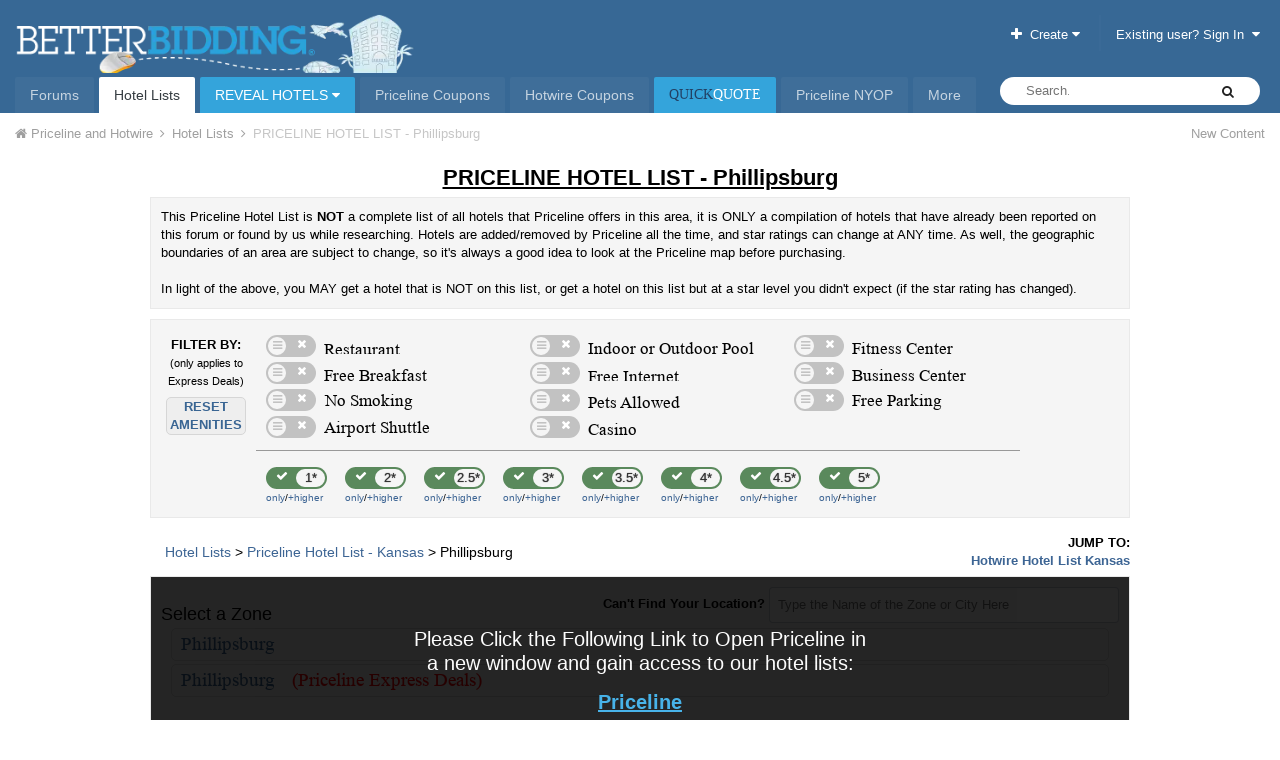

--- FILE ---
content_type: text/html;charset=UTF-8
request_url: https://www.betterbidding.com/index.php?app=hotel_lists&tid=181&location=Phillipsburg-KS
body_size: 17367
content:
<!DOCTYPE html>
<html lang="en-US" dir="ltr">
<head>
    <title>PRICELINE HOTEL LIST - Phillipsburg - Priceline Coupons, Hotwire Hotels Revealed, Hotel Lists, Bidding Help</title>
    <meta name="viewport" content="width=device-width, initial-scale=1.0, maximum-scale=1">
	<meta name="viewport" content="width=device-width">
	<meta name="twitter:card" content="summary">
				<meta property="og:description" content="Largest and most frequently updated Phillipsburg Priceline Hotel List. See what hotels others have won and get help for your own trip from the Priceline and Hotwire experts.">
				<meta name="description" content="Largest and most frequently updated Phillipsburg Priceline Hotel List. See what hotels others have won and get help for your own trip from the Priceline and Hotwire experts.">
				<meta property="og:site_name" content="Priceline Coupons, Hotwire Hotels Revealed, Hotel Lists, Bidding Help">
				<meta property="og:locale" content="en_US">
<link rel="manifest" href="https://www.betterbidding.com/index.php?manifest.webmanifest">
<meta name="msapplication-config" content="https://www.betterbidding.com/index.php?browserconfig.xml">
<meta name="msapplication-starturl" content="/">
<meta name="application-name" content="Priceline Coupons, Hotwire Hotels Revealed, Hotel Lists, Bidding Help">
<meta name="apple-mobile-web-app-title" content="Priceline Coupons, Hotwire Hotels Revealed, Hotel Lists, Bidding Help">
	<meta name="theme-color" content="#ffffff">
<link rel="preload" href="//www.betterbidding.com/applications/core/interface/font/fontawesome-webfont.woff2?v=4.7.0" as="font" crossorigin="anonymous">
<link rel="preload" href="//www.betterbidding.com/applications/core/interface/font/icomoon.eot?v=-29n77j" as="font" type="application/vnd.ms-fontobject" crossorigin="anonymous">
<link rel="preload" href="//www.betterbidding.com/applications/core/interface/font/icomoon.woff?v=-29n77j" as="font" type="font/woff" crossorigin="anonymous">
<link rel="preload" href="//www.betterbidding.com/applications/core/interface/font/icomoon.ttf?v=-29n77j" as="font" type="font/ttf" crossorigin="anonymous">
<link rel="preload" href="//www.betterbidding.com/applications/core/interface/font/icomoon.svg?v=-29n77j#icomoon" as="font" type="image/svg+xml" crossorigin="anonymous">
<link rel="preload" href="//www.betterbidding.com/applications/core/interface/font/fontawesome-webfont.woff2?v=4.7.0" as="font" type="font/woff2" crossorigin="anonymous">
    <link rel='preload' href='https://www.betterbidding.com/uploads/public/ea551b3422bdb686b901b8df79de5034_ghomepage-framework.css?v=dbd4747c701750879408' as="style">
    <link rel='preload' href='https://www.betterbidding.com/uploads/css_built_1/1d1f173fefc3c586af0d86b727aa52a3_globfix.css?v=dbd4747c701750879408' as="style">
    <link rel='preload' href='https://www.betterbidding.com/uploads/css_built_1/02fa3c13b625ee24173810df1f1f4e24_hl-regions-page.css?v=dbd4747c701750879408' as="style">
        <link rel='preload' href='https://www.betterbidding.com/uploads/css_built_1/258adbb6e4f3e83cd3b355f84e3fa002_custom.css?v=dbd4747c701750879408' as="style">
	<link rel='stylesheet' href='https://www.betterbidding.com/uploads/public/ea551b3422bdb686b901b8df79de5034_ghomepage-framework.css?v=dbd4747c701750879408' media='all'>
	<link rel='stylesheet' href='https://www.betterbidding.com/uploads/css_built_1/1d1f173fefc3c586af0d86b727aa52a3_globfix.css?v=dbd4747c701750879408' media='all'>
	<link rel='stylesheet' href='https://www.betterbidding.com/uploads/css_built_1/02fa3c13b625ee24173810df1f1f4e24_hl-regions-page.css?v=dbd4747c701750879408' media='all'>
        <link rel='stylesheet' href='https://www.betterbidding.com/uploads/css_built_1/258adbb6e4f3e83cd3b355f84e3fa002_custom.css?v=dbd4747c701750879408' media='all'>
</head>
<body class="ipsApp ipsApp_front ipsJS_none ipsClearfix" data-controller="core.front.core.app"  data-message=""  data-pageapp="hotellists" data-pagelocation="front" data-pagemodule="hotels" data-pagecontroller="regions">
<div id="ipsLayout_header" class="ipsClearfix">
    <header>
        <div class="ipsLayout_container">
<div class="ajaxLoading ipsHide">
    <img alt="Loading..." src="https://www.betterbidding.com/uploads/set_resources_1/6554b6be8c0d829a8bf63ae0c82cf121_ajax_loading.gif">
</div>
<div class="main-logo">
    <a href="https://www.betterbidding.com/" id="elLogo" accesskey="1" class="logo-desktop">
        <picture>
            <source srcset="https://www.betterbidding.com/uploads/set_resources_1/6554b6be8c0d829a8bf63ae0c82cf121_mainLogo.webp" type="image/webp">
            <source srcset="https://www.betterbidding.com/uploads/set_resources_1/6554b6be8c0d829a8bf63ae0c82cf121_mainLogo.png" type="image/png">
            <img src="https://www.betterbidding.com/uploads/set_resources_1/6554b6be8c0d829a8bf63ae0c82cf121_mainLogo.png" alt="Priceline Coupons, Hotwire Hotels Revealed, Hotel Lists, Bidding Help" />
        </picture>
    </a>
</div>
	<ul id="elUserNav" class="ipsList_inline cSignedOut ipsResponsive_showDesktop">
<li id="cCreate">
				<a href="#elCreateNew_menu" id="elCreateNew" data-ipstooltip data-ipsmenu title="Create new content">
					<i class="fa fa-plus"></i>  Create <i class="fa fa-caret-down"></i>
				</a>
				<div id="elCreateNew_menu" class="ipsMenu ipsMenu_auto ipsHide">
					<ul>
							<li class="ipsMenu_item">
								<a href="https://www.betterbidding.com/index.php?app=restaurant&amp;module=restaurant&amp;controller=Ajax&amp;do=forumsMenu"   data-ipsDialog="1"  data-ipsDialog-size="narrow"    data-ipsdialog-title="Select Forum"  >Topic</a>
							</li>
					</ul>
				</div>
			</li>
			<li class="elUserNav_sep">
            <li id="elSignInLink">
                <a href="https://www.betterbidding.com/index.php?login" data-ipsmenu-closeonclick="false" data-ipsmenu id="elUserSignIn">
                    Existing user? Sign In  <i class="fa fa-caret-down"></i>
                </a>
<div id='elUserSignIn_menu' class='ipsMenu ipsMenu_auto ipsHide'>
	<form accept-charset='utf-8' method='post' action='https://www.betterbidding.com/index.php?login'>
		<input type="hidden" name="csrfKey" value="279a4eae22123c709bdb310cbb10ae15">
		<input type="hidden" name="ref" value="aHR0cHM6Ly93d3cuYmV0dGVyYmlkZGluZy5jb20vaW5kZXgucGhwP2FwcD1ob3RlbF9saXN0cyZ0aWQ9MTgxJmxvY2F0aW9uPVBoaWxsaXBzYnVyZy1LUw==">
		<div data-role="loginForm">
<div class="ipsPad ipsForm ipsForm_vertical">
	<h4 class="ipsType_sectionHead">Sign In</h4>
	<br><br>
	<ul class='ipsList_reset'>
		<li class="ipsFieldRow ipsFieldRow_noLabel ipsFieldRow_fullWidth">
				<input type="text" placeholder="Display Name" name="auth" autocomplete="username">
		</li>
		<li class="ipsFieldRow ipsFieldRow_noLabel ipsFieldRow_fullWidth">
			<input type="password" placeholder="Password" name="password" autocomplete="current-password">
		</li>
		<li class="ipsFieldRow ipsFieldRow_checkbox ipsClearfix">
			<span class="ipsCustomInput">
				<input type="checkbox" name="remember_me" id="remember_me_checkbox" value="1" checked aria-checked="true">
				<span></span>
			</span>
			<div class="ipsFieldRow_content">
				<label class="ipsFieldRow_label" for="remember_me_checkbox">Remember me</label>
				<span class="ipsFieldRow_desc">Not recommended on shared computers</span>
			</div>
		</li>
		<li class="ipsFieldRow ipsFieldRow_fullWidth">
			<button type="submit" name="_processLogin" value="usernamepassword" class="ipsButton ipsButton_primary ipsButton_small" id="elSignIn_submit">Sign In</button>
				<p class="ipsType_right ipsType_small">
						<a href='https://www.betterbidding.com/index.php?lostpassword' data-ipsDialog data-ipsDialog-title='Forgot your password?'>
					Forgot your password?</a>
				</p>
		</li>
	</ul>
</div>
		</div>
	</form>
</div>
            </li>
	</ul>
        </div>
    </header>
	<nav data-controller="core.front.core.navBar" class=" ipsResponsive_showDesktop">
		<div class="ipsNavBar_primary ipsLayout_container ">
			<ul data-role="primaryNavBar" class="ipsClearfix">
      <li  id="elNavSecondary_1" data-role="navBarItem" data-navapp="core" data-navext="CustomItem" >
				<a href="https://www.betterbidding.com/index.php?app=forums"  data-navitem-id="1" >
                    Forums               
				</a>
				<ul class="ipsNavBar_secondary ipsHide" data-role="secondaryNavBar">
      <li  id="elNavSecondary_8" data-role="navBarItem" data-navapp="forums" data-navext="Forums" >
				<a href="https://www.betterbidding.com/index.php?app=forums"  data-navitem-id="8" >
                    Forums               
				</a>
		</li>
      <li  id="elNavSecondary_5" data-role="navBarItem" data-navapp="core" data-navext="YourActivityStreamsItem" >
				<a href="https://www.betterbidding.com/index.php?discover/unread&amp;v=1769755361"  data-navitem-id="5" >
                    New Content               
				</a>
		</li>
      <li  id="elNavSecondary_3" data-role="navBarItem" data-navapp="core" data-navext="AllActivity" >
				<a href="https://www.betterbidding.com/index.php?discover&amp;v=1769755361"  data-navitem-id="3" >
                    All Activity               
				</a>
		</li>
      <li  id="elNavSecondary_7" data-role="navBarItem" data-navapp="core" data-navext="Search" >
				<a href="https://www.betterbidding.com/index.php?search"  data-navitem-id="7" >
                    Search               
				</a>
		</li>
					<li class="ipsHide" id="elNavigationMore_1" data-role="navMore">
						<a href="#" data-ipsmenu data-ipsmenu-appendto="#elNavigationMore_1" id="elNavigationMore_1_dropdown">More <i class="fa fa-caret-down"></i></a>
						<ul class="ipsHide ipsMenu ipsMenu_auto" id="elNavigationMore_1_dropdown_menu" data-role="moreDropdown"></ul>
					</li>
				</ul>
		</li>
      <li class="ipsNavBar_active" data-active id="elNavSecondary_20" data-role="navBarItem" data-navapp="hotellists" data-navext="CustomItem" >
				<a href="https://www.betterbidding.com/index.php?app=hotel_lists"  data-navitem-id="20" data-navdefault>
                    Hotel Lists               
				</a>
		</li>
      <li  id="elNavSecondary_36" data-role="navBarItem" data-navapp="core" data-navext="Menu" data-rvl-menu="1" >
				<a data-is-rvl="1"  href="#" id="elNavigation_36" data-ipsmenu data-ipsmenu-appendto="#elNavSecondary_36" data-ipsmenu-activeclass="ipsNavActive_menu" data-navitem-id="36" >
					REVEAL HOTELS <i class="fa fa-caret-down"></i>
				</a>
				<ul id="elNavigation_36_menu" class="ipsMenu ipsMenu_auto ipsHide">
			<li class='ipsMenu_item' >
				<a href='https://www.hotelsrevealed.com' target='_blank' rel="noopener">
					Hotels Revealed (all hotels combined)
				</a>
			</li>
			<li class='ipsMenu_item' >
				<a href='https://www.revealhotels.com' target='_blank' rel="noopener">
					Hotwire Revealed
				</a>
			</li>
			<li class='ipsMenu_item' >
				<a href='https://www.expressguess.com' target='_blank' rel="noopener">
					Priceline Revealed
				</a>
			</li>
			<li class='ipsMenu_item' >
				<a href='https://www.1of3Guarantee.com' target='_blank' rel="noopener">
					Priceline PriceBreakers Revealed
				</a>
			</li>
			<li class='ipsMenu_item' >
				<a href='https://www.hoteldecoder.com' target='_blank' rel="noopener">
					Hotel Decoder
				</a>
			</li>
				</ul>
		</li>
      <li  id="elNavSecondary_26" data-role="navBarItem" data-navapp="plhwcoupons" data-navext="PricelineCoupons" >
				<a href="https://www.betterbidding.com/index.php?app=priceline-coupons"  data-navitem-id="26" >
                    Priceline Coupons               
				</a>
		</li>
      <li  id="elNavSecondary_27" data-role="navBarItem" data-navapp="plhwcoupons" data-navext="HotwireCoupons" >
				<a href="https://www.betterbidding.com/index.php?app=hotwire-coupons"  data-navitem-id="27" >
                    Hotwire Coupons               
				</a>
		</li>
      <li  id="elNavSecondary_33" data-role="navBarItem" data-navapp="core" data-navext="CustomItem" >
				<a href="#QuickQuote"  data-navitem-id="33" >
                    <span class="qq-quick">QUICK</span><span class="qq-quote">QUOTE</span>               
				</a>
		</li>
      <li  id="elNavSecondary_35" data-role="navBarItem" data-navapp="core" data-navext="CustomItem" >
				<a href="https://www.biddingforhotelrooms.com" target="_blank"  data-navitem-id="35" >
                    Priceline NYOP               
				</a>
		</li>
      <li  id="elNavSecondary_34" data-role="navBarItem" data-navapp="core" data-navext="CustomItem" >
				<a href="#FindFast"  data-navitem-id="34" >
                    Easy Navigation               
				</a>
		</li>
      <li  id="elNavSecondary_32" data-role="navBarItem" data-navapp="hotellists" data-navext="Interactivelist" >
				<a href="https://www.betterbidding.com/index.php?app=hotel_list_interactive"  data-navitem-id="32" >
                    Interactive Hotel List               
				</a>
		</li>
      <li  id="elNavSecondary_31" data-role="navBarItem" data-navapp="hotellistsbycity" data-navext="Cities" >
				<a href="https://www.betterbidding.com/index.php?app=hotel_lists_city"  data-navitem-id="31" >
                    Hotel Lists by City               
				</a>
		</li>
				<li class="ipsHide" id="elNavigationMore" data-role="navMore">
					<a href="#" data-ipsmenu data-ipsmenu-appendto="#elNavigationMore" id="elNavigationMore_dropdown">More</a>
					<ul class="ipsNavBar_secondary ipsHide" data-role="secondaryNavBar">
						<li class="ipsHide" id="elNavigationMore_more" data-role="navMore">
							<a href="#" data-ipsmenu data-ipsmenu-appendto="#elNavigationMore_more" id="elNavigationMore_more_dropdown">More <i class="fa fa-caret-down"></i></a>
							<ul class="ipsHide ipsMenu ipsMenu_auto" id="elNavigationMore_more_dropdown_menu" data-role="moreDropdown"></ul>
						</li>
					</ul>
				</li>
			</ul>
	<div id="elSearchWrapper">
		<div id="elSearch" data-controller="core.front.core.quickSearch">
			<form accept-charset="utf-8" action="//www.betterbidding.com/index.php?search&amp;do=quicksearch" method="post">
                <input type="search" id="elSearchField" placeholder="Search..." name="q" autocomplete="off" aria-label="Search">
                <details class="cSearchFilter">
                    <summary class="cSearchFilter__text"></summary>
                    <ul class="cSearchFilter__menu">
                        <li><label><input type="radio" name="type" value="all"  checked><span class="cSearchFilter__menuText">Everywhere</span></label></li>
<li>
    <label>
        <input type="radio" name="type" value="quick_hotels" id="elQuickSearchRadio_type_quick_hotels">
        <span class="cSearchFilter__menuText">QuickSearch</span>
    </label>
</li>
                            <li><label><input type="radio" name="type" value="forums_topic" ><span class="cSearchFilter__menuText">Topics</span></label></li>
                            <li><label><input type="radio" name="type" value="calendar_event" ><span class="cSearchFilter__menuText">Events</span></label></li>
                            <li><label><input type="radio" name="type" value="core_members" ><span class="cSearchFilter__menuText">Members</span></label></li>
                    </ul>
                </details>
				<button class="cSearchSubmit" type="submit" aria-label="Search"><i class="fa fa-search"></i></button>
			</form>
		</div>
	</div>
		</div>
	</nav>
<ul id='elMobileNav' class='ipsList_inline ipsResponsive_hideDesktop ipsResponsive_block' data-controller='core.front.core.mobileNav'>
					<li id='elMobileBreadcrumb'>
						<a href='https://www.betterbidding.com/index.php?app=hotel_lists'>
							<span>Hotel Lists</span>
						</a>
					</li>
	<li >
		<a data-action="defaultStream" title="Default Stream" class='ipsType_light'  href='https://www.betterbidding.com/index.php?discover/unread'><i class='icon-newspaper'></i></a>
	</li>
		<li class='ipsJS_show'>
			<a href='https://www.betterbidding.com/index.php?search' title="Search"><i class='fa fa-search'></i></a>
		</li>
	<li data-ipsDrawer data-ipsDrawer-drawerElem='#elMobileDrawer'>
		<a href='#' title="Menu">
			<i class='fa fa-navicon'></i>
		</a>
	</li>
</ul>
</div>
<main id="ipsLayout_body">
    <a id="elContent"></a>
<nav class="ipsBreadcrumb ipsBreadcrumb_top ipsFaded_withHover">
	<ul class="ipsList_inline ipsPos_right">
		<li >
			<a data-action="defaultStream" class="ipsType_light " href="https://www.betterbidding.com/index.php?discover/unread"><i class="fa fa-newspaper-o" aria-hidden="true"></i> <span>New Content</span></a>
		</li>
	</ul>
<ul data-role="breadcrumbList">
    <li>
        <a title="Priceline and Hotwire" href="https://www.betterbidding.com/">
            <span>
                <i class="fa fa-home"> </i>
                Priceline and Hotwire
                    <i class="fa fa-angle-right"> </i>
            </span>
        </a>
    </li>
            <li>
                    <a href="https://www.betterbidding.com/index.php?app=hotel_lists" title="Hotel Lists">
                        <span>
                            Hotel Lists
                                <i class="fa fa-angle-right"> </i>
                        </span>
                    </a>
            </li>
            <li>
                    PRICELINE HOTEL LIST - Phillipsburg
            </li>
</ul> 
</nav>
<div
    data-controller="ips.hotellists.specific"
    data-service="3"
    data-overlay-cookies-exp-period=""
    data-tid="181"
    data-fid="93"
    class="hl-content"
>
    <div class="hl-header" id="hotel_lists_header"><h1>PRICELINE HOTEL LIST - Phillipsburg</h1></div>
    <div class="hl-tbl">
        <div class="hl-tbl-row-1">
            <div class="hl-breadcrumbs-tbl">
                <div class="hl-breadcrumbs-col1">
<div class="hl-brdcrmbs">
    <div class="hl-brdcrmbs-item">
        <a href="https://www.betterbidding.com/index.php?app=hotel_lists"><h2>Hotel Lists</h2></a>
    </div>
    <div class="hl-brdcrmbs-item">
        <div class="hl-brdcrmbs-sprtr">&gt;</div>
        <a href="https://www.betterbidding.com/index.php?app=hotel_lists&amp;tid=181"><h2>Priceline Hotel List - Kansas</h2></a>
    </div>
    <div class="hl-brdcrmbs-item">
        <div class="hl-brdcrmbs-sprtr">&gt;</div>
        <h2>Phillipsburg</h2>
    </div>
</div>
                </div>
                <div class="hl-breadcrumbs-col2">
                    <div>JUMP TO:</div>
                    <div><a href="https://www.betterbidding.com/index.php?app=hotel_lists&amp;tid=1907">Hotwire Hotel List Kansas</a></div>
                </div>
            </div>
        </div>
        <div class="hl-tbl-row-2">
            <div class="hl-descr-box hl-descr-box-discl-blck">
                <div class="hl-descr-box-discl ipsResponsive_hideTablet ipsResponsive_hideDesktop">
                    <a href="javascript:void(0);" data-mobile-disclaimer>DISCLAIMER [<span class="data-discl-plchldr">+</span>]</a>
                </div>
                    <p>This Priceline Hotel List is <b>NOT</b> a complete list of all hotels that Priceline offers in this area, it is ONLY a compilation of hotels that have already been reported on this forum or found by us while researching. Hotels are added/removed by Priceline all the time, and star ratings can change at ANY time. As well, the geographic boundaries of an area are subject to change, so it's always a good idea to look at the Priceline map before purchasing.</p>
                     <br /><p>In light of the above, you MAY get a hotel that is NOT on this list, or get a hotel on this list but at a star level you didn't expect (if the star rating has changed).</p>
            </div>
        </div>
        <div class="hl-tbl-row-3">
    <div class="hl-descr-box">
        <form class="amenities-filter am-filter-max-height"
              data-service="3"
              data-region="Phillipsburg"
              data-state="KS"
        >
            <div class="af-table">
                <div class="af-table-cell af-filter-by">
                    <div>FILTER BY:</div>
                        <div class="af-only-applies">(only applies to Express Deals)</div>
                    <div class="af-reset-lnk"><a href="javascript:void(0)">RESET<br/>AMENITIES</a></div>
                </div>
                <div class="af-table-cell af-filters-list">
                        <div class="af-filter" >
                            <label>
                                <div class="af-filter-checkbox">
<span data-name="famenity[clFZekeY22OZOYHYhTyAlb5Y9_ertFhOP6IycnRaQQ--_checkbox]" class="ext-chckbx ext-chckbx-off">
    <input type="hidden" name="famenity[clFZekeY22OZOYHYhTyAlb5Y9_ertFhOP6IycnRaQQ--]" value='0' data-ext-checkbox="famenity[clFZekeY22OZOYHYhTyAlb5Y9_ertFhOP6IycnRaQQ--_checkbox]" data-input="famenity[clFZekeY22OZOYHYhTyAlb5Y9_ertFhOP6IycnRaQQ--_checkbox]" />
    <input
            type='checkbox'
            name='famenity[clFZekeY22OZOYHYhTyAlb5Y9_ertFhOP6IycnRaQQ--_checkbox]'
            value='0'
            data-input="famenity[clFZekeY22OZOYHYhTyAlb5Y9_ertFhOP6IycnRaQQ--_checkbox]"
            class="ipsHide"
            id="check_famenity_clFZekeY22OZOYHYhTyAlb5Y9_ertFhOP6IycnRaQQ--_"
    />
    <span class="ext-chckbx-before"><i class="fas fa-check"></i></span><span class="ext-chckbx-middle"><i class="fas fa-bars"></i></span><span class="ext-chckbx-after"><i class="fas fa-times"></i></span></span>
                                </div>
                                <div class="af-filter-label">
                                    <img src="https://www.betterbidding.com/phphimage2.php?aa=YkY0blSY22OZOYHYhTyAlb5Y9_ertFhOP6JudDM4aA--&t=13" alt="" />
                                </div>
                            </label>
                        </div>
                        <div class="af-filter" >
                            <label>
                                <div class="af-filter-checkbox">
<span data-name="famenity[YktFZVmY22OZOYHYhTyAlaVT4Oyls3VAI4kPaZi95FP_78XTaw1EZTU3RA--_checkbox]" class="ext-chckbx ext-chckbx-off">
    <input type="hidden" name="famenity[YktFZVmY22OZOYHYhTyAlaVT4Oyls3VAI4kPaZi95FP_78XTaw1EZTU3RA--]" value='0' data-ext-checkbox="famenity[YktFZVmY22OZOYHYhTyAlaVT4Oyls3VAI4kPaZi95FP_78XTaw1EZTU3RA--_checkbox]" data-input="famenity[YktFZVmY22OZOYHYhTyAlaVT4Oyls3VAI4kPaZi95FP_78XTaw1EZTU3RA--_checkbox]" />
    <input
            type='checkbox'
            name='famenity[YktFZVmY22OZOYHYhTyAlaVT4Oyls3VAI4kPaZi95FP_78XTaw1EZTU3RA--_checkbox]'
            value='0'
            data-input="famenity[YktFZVmY22OZOYHYhTyAlaVT4Oyls3VAI4kPaZi95FP_78XTaw1EZTU3RA--_checkbox]"
            class="ipsHide"
            id="check_famenity_YktFZVmY22OZOYHYhTyAlaVT4Oyls3VAI4kPaZi95FP_78XTaw1EZTU3RA--_"
    />
    <span class="ext-chckbx-before"><i class="fas fa-check"></i></span><span class="ext-chckbx-middle"><i class="fas fa-bars"></i></span><span class="ext-chckbx-after"><i class="fas fa-times"></i></span></span>
                                </div>
                                <div class="af-filter-label">
                                    <img src="https://www.betterbidding.com/phphimage2.php?aa=emZZTmaY22OZOYHYhTyAlaVT4OylswpAI_YPaZi95FP_kMXTaw16RTNLMw--&t=13" alt="" />
                                </div>
                            </label>
                        </div>
                        <div class="af-filter" >
                            <label>
                                <div class="af-filter-checkbox">
<span data-name="famenity[Mm5GQjKY22OZOYHYhTyAlapU8O2vsllwErMuaImrc05iYlQ-_checkbox]" class="ext-chckbx ext-chckbx-off">
    <input type="hidden" name="famenity[Mm5GQjKY22OZOYHYhTyAlapU8O2vsllwErMuaImrc05iYlQ-]" value='0' data-ext-checkbox="famenity[Mm5GQjKY22OZOYHYhTyAlapU8O2vsllwErMuaImrc05iYlQ-_checkbox]" data-input="famenity[Mm5GQjKY22OZOYHYhTyAlapU8O2vsllwErMuaImrc05iYlQ-_checkbox]" />
    <input
            type='checkbox'
            name='famenity[Mm5GQjKY22OZOYHYhTyAlapU8O2vsllwErMuaImrc05iYlQ-_checkbox]'
            value='0'
            data-input="famenity[Mm5GQjKY22OZOYHYhTyAlapU8O2vsllwErMuaImrc05iYlQ-_checkbox]"
            class="ipsHide"
            id="check_famenity_Mm5GQjKY22OZOYHYhTyAlapU8O2vsllwErMuaImrc05iYlQ-_"
    />
    <span class="ext-chckbx-before"><i class="fas fa-check"></i></span><span class="ext-chckbx-middle"><i class="fas fa-bars"></i></span><span class="ext-chckbx-after"><i class="fas fa-times"></i></span></span>
                                </div>
                                <div class="af-filter-label">
                                    <img src="https://www.betterbidding.com/phphimage2.php?aa=eWI3aTOY22OZOYHYhTyAlapU8O2vslkPErMuaImrc3JoS0s-&t=13" alt="" />
                                </div>
                            </label>
                        </div>
                        <div class="af-filter" >
                            <label>
                                <div class="af-filter-checkbox">
<span data-name="famenity[R0JzVEuY22OZOYHYhTyAlapP4eaVg1hKML0mfZ.tZWhSNnI-_checkbox]" class="ext-chckbx ext-chckbx-off">
    <input type="hidden" name="famenity[R0JzVEuY22OZOYHYhTyAlapP4eaVg1hKML0mfZ.tZWhSNnI-]" value='0' data-ext-checkbox="famenity[R0JzVEuY22OZOYHYhTyAlapP4eaVg1hKML0mfZ.tZWhSNnI-_checkbox]" data-input="famenity[R0JzVEuY22OZOYHYhTyAlapP4eaVg1hKML0mfZ.tZWhSNnI-_checkbox]" />
    <input
            type='checkbox'
            name='famenity[R0JzVEuY22OZOYHYhTyAlapP4eaVg1hKML0mfZ.tZWhSNnI-_checkbox]'
            value='0'
            data-input="famenity[R0JzVEuY22OZOYHYhTyAlapP4eaVg1hKML0mfZ.tZWhSNnI-_checkbox]"
            class="ipsHide"
            id="check_famenity_R0JzVEuY22OZOYHYhTyAlapP4eaVg1hKML0mfZ_tZWhSNnI-_"
    />
    <span class="ext-chckbx-before"><i class="fas fa-check"></i></span><span class="ext-chckbx-middle"><i class="fas fa-bars"></i></span><span class="ext-chckbx-after"><i class="fas fa-times"></i></span></span>
                                </div>
                                <div class="af-filter-label">
                                    <img src="https://www.betterbidding.com/phphimage2.php?aa=UkU1ZDiY22OZOYHYhTyAlapP4ebqg1hKML0mfZ.tUUdLZkQ-&t=13" alt="" />
                                </div>
                            </label>
                        </div>
                        <div class="af-filter" >
                            <label>
                                <div class="af-filter-checkbox">
<span data-name="famenity[NEJ0N3SY22OZOYHYhTyAlapP4eaViERbNKQueZhuWjRlaQ--_checkbox]" class="ext-chckbx ext-chckbx-off">
    <input type="hidden" name="famenity[NEJ0N3SY22OZOYHYhTyAlapP4eaViERbNKQueZhuWjRlaQ--]" value='0' data-ext-checkbox="famenity[NEJ0N3SY22OZOYHYhTyAlapP4eaViERbNKQueZhuWjRlaQ--_checkbox]" data-input="famenity[NEJ0N3SY22OZOYHYhTyAlapP4eaViERbNKQueZhuWjRlaQ--_checkbox]" />
    <input
            type='checkbox'
            name='famenity[NEJ0N3SY22OZOYHYhTyAlapP4eaViERbNKQueZhuWjRlaQ--_checkbox]'
            value='0'
            data-input="famenity[NEJ0N3SY22OZOYHYhTyAlapP4eaViERbNKQueZhuWjRlaQ--_checkbox]"
            class="ipsHide"
            id="check_famenity_NEJ0N3SY22OZOYHYhTyAlapP4eaViERbNKQueZhuWjRlaQ--_"
    />
    <span class="ext-chckbx-before"><i class="fas fa-check"></i></span><span class="ext-chckbx-middle"><i class="fas fa-bars"></i></span><span class="ext-chckbx-after"><i class="fas fa-times"></i></span></span>
                                </div>
                                <div class="af-filter-label">
                                    <img src="https://www.betterbidding.com/phphimage2.php?aa=Nm5lcjSY22OZOYHYhTyAlapP4ebqiERbNKQueZg1WkVhdA--&t=13" alt="" />
                                </div>
                            </label>
                        </div>
                        <div class="af-filter" id="rpload">
                            <label>
                                <div class="af-filter-checkbox">
<span data-name="famenity[a2lpNmmY22OZOYHYhTyAla5I9.qkpFlcDpUlcpi8.Wt5Uzg5_checkbox]" class="ext-chckbx ext-chckbx-off">
    <input type="hidden" name="famenity[a2lpNmmY22OZOYHYhTyAla5I9.qkpFlcDpUlcpi8.Wt5Uzg5]" value='0' data-ext-checkbox="famenity[a2lpNmmY22OZOYHYhTyAla5I9.qkpFlcDpUlcpi8.Wt5Uzg5_checkbox]" data-input="famenity[a2lpNmmY22OZOYHYhTyAla5I9.qkpFlcDpUlcpi8.Wt5Uzg5_checkbox]" />
    <input
            type='checkbox'
            name='famenity[a2lpNmmY22OZOYHYhTyAla5I9.qkpFlcDpUlcpi8.Wt5Uzg5_checkbox]'
            value='0'
            data-input="famenity[a2lpNmmY22OZOYHYhTyAla5I9.qkpFlcDpUlcpi8.Wt5Uzg5_checkbox]"
            class="ipsHide"
            id="check_famenity_a2lpNmmY22OZOYHYhTyAla5I9_qkpFlcDpUlcpi8_Wt5Uzg5_"
    />
    <span class="ext-chckbx-before"><i class="fas fa-check"></i></span><span class="ext-chckbx-middle"><i class="fas fa-bars"></i></span><span class="ext-chckbx-after"><i class="fas fa-times"></i></span></span>
                                </div>
                                <div class="af-filter-label">
                                    <img src="https://www.betterbidding.com/phphimage2.php?aa=ZVlmZnSY22OZOYHYhTyAla5I9.qkpFlccZUlcpi8.WtoZVlZ&t=13" alt="" />
                                </div>
                            </label>
                        </div>
                        <div class="af-filter" >
                            <label>
                                <div class="af-filter-checkbox">
<span data-name="famenity[Nkt0YkGY22OZOYHYhTyAlaJS6tyZrEVEOLgnTjg5Yjg-_checkbox]" class="ext-chckbx ext-chckbx-off">
    <input type="hidden" name="famenity[Nkt0YkGY22OZOYHYhTyAlaJS6tyZrEVEOLgnTjg5Yjg-]" value='0' data-ext-checkbox="famenity[Nkt0YkGY22OZOYHYhTyAlaJS6tyZrEVEOLgnTjg5Yjg-_checkbox]" data-input="famenity[Nkt0YkGY22OZOYHYhTyAlaJS6tyZrEVEOLgnTjg5Yjg-_checkbox]" />
    <input
            type='checkbox'
            name='famenity[Nkt0YkGY22OZOYHYhTyAlaJS6tyZrEVEOLgnTjg5Yjg-_checkbox]'
            value='0'
            data-input="famenity[Nkt0YkGY22OZOYHYhTyAlaJS6tyZrEVEOLgnTjg5Yjg-_checkbox]"
            class="ipsHide"
            id="check_famenity_Nkt0YkGY22OZOYHYhTyAlaJS6tyZrEVEOLgnTjg5Yjg-_"
    />
    <span class="ext-chckbx-before"><i class="fas fa-check"></i></span><span class="ext-chckbx-middle"><i class="fas fa-bars"></i></span><span class="ext-chckbx-after"><i class="fas fa-times"></i></span></span>
                                </div>
                                <div class="af-filter-label">
                                    <img src="https://www.betterbidding.com/phphimage2.php?aa=M2FoRlmY22OZOYHYhTyAlaJSpNCnrkFGP7E5YUVCeQ--&t=13" alt="" />
                                </div>
                            </label>
                        </div>
                        <div class="af-filter" >
                            <label>
                                <div class="af-filter-checkbox">
<span data-name="famenity[ZnJpWjOY22OZOYHYhTyAlbxY8PCVgEZDPqEleHQzUUJG_checkbox]" class="ext-chckbx ext-chckbx-off">
    <input type="hidden" name="famenity[ZnJpWjOY22OZOYHYhTyAlbxY8PCVgEZDPqEleHQzUUJG]" value='0' data-ext-checkbox="famenity[ZnJpWjOY22OZOYHYhTyAlbxY8PCVgEZDPqEleHQzUUJG_checkbox]" data-input="famenity[ZnJpWjOY22OZOYHYhTyAlbxY8PCVgEZDPqEleHQzUUJG_checkbox]" />
    <input
            type='checkbox'
            name='famenity[ZnJpWjOY22OZOYHYhTyAlbxY8PCVgEZDPqEleHQzUUJG_checkbox]'
            value='0'
            data-input="famenity[ZnJpWjOY22OZOYHYhTyAlbxY8PCVgEZDPqEleHQzUUJG_checkbox]"
            class="ipsHide"
            id="check_famenity_ZnJpWjOY22OZOYHYhTyAlbxY8PCVgEZDPqEleHQzUUJG_"
    />
    <span class="ext-chckbx-before"><i class="fas fa-check"></i></span><span class="ext-chckbx-middle"><i class="fas fa-bars"></i></span><span class="ext-chckbx-after"><i class="fas fa-times"></i></span></span>
                                </div>
                                <div class="af-filter-label">
                                    <img src="https://www.betterbidding.com/phphimage2.php?aa=clNSRWaY22OZOYHYhTyAlbxY8PDqgEZDPqEleEh5YmVh&t=13" alt="" />
                                </div>
                            </label>
                        </div>
                        <div class="af-filter" >
                            <label>
                                <div class="af-filter-checkbox">
<span data-name="famenity[Zm5BVESY22OZOYHYhTyAlapP4eaVkUtdOr8ue0U4VGhh_checkbox]" class="ext-chckbx ext-chckbx-off">
    <input type="hidden" name="famenity[Zm5BVESY22OZOYHYhTyAlapP4eaVkUtdOr8ue0U4VGhh]" value='0' data-ext-checkbox="famenity[Zm5BVESY22OZOYHYhTyAlapP4eaVkUtdOr8ue0U4VGhh_checkbox]" data-input="famenity[Zm5BVESY22OZOYHYhTyAlapP4eaVkUtdOr8ue0U4VGhh_checkbox]" />
    <input
            type='checkbox'
            name='famenity[Zm5BVESY22OZOYHYhTyAlapP4eaVkUtdOr8ue0U4VGhh_checkbox]'
            value='0'
            data-input="famenity[Zm5BVESY22OZOYHYhTyAlapP4eaVkUtdOr8ue0U4VGhh_checkbox]"
            class="ipsHide"
            id="check_famenity_Zm5BVESY22OZOYHYhTyAlapP4eaVkUtdOr8ue0U4VGhh_"
    />
    <span class="ext-chckbx-before"><i class="fas fa-check"></i></span><span class="ext-chckbx-middle"><i class="fas fa-bars"></i></span><span class="ext-chckbx-after"><i class="fas fa-times"></i></span></span>
                                </div>
                                <div class="af-filter-label">
                                    <img src="https://www.betterbidding.com/phphimage2.php?aa=ZlEzeUSY22OZOYHYhTyAlapP4ebqkUtdOr8uezc5Qkdo&t=13" alt="" />
                                </div>
                            </label>
                        </div>
                        <div class="af-filter" >
                            <label>
                                <div class="af-filter-checkbox">
<span data-name="famenity[RWFTNmuY22OZOYHYhTyAla1U9vOls15wAr41aJi17nNGNWY1_checkbox]" class="ext-chckbx ext-chckbx-off">
    <input type="hidden" name="famenity[RWFTNmuY22OZOYHYhTyAla1U9vOls15wAr41aJi17nNGNWY1]" value='0' data-ext-checkbox="famenity[RWFTNmuY22OZOYHYhTyAla1U9vOls15wAr41aJi17nNGNWY1_checkbox]" data-input="famenity[RWFTNmuY22OZOYHYhTyAla1U9vOls15wAr41aJi17nNGNWY1_checkbox]" />
    <input
            type='checkbox'
            name='famenity[RWFTNmuY22OZOYHYhTyAla1U9vOls15wAr41aJi17nNGNWY1_checkbox]'
            value='0'
            data-input="famenity[RWFTNmuY22OZOYHYhTyAla1U9vOls15wAr41aJi17nNGNWY1_checkbox]"
            class="ipsHide"
            id="check_famenity_RWFTNmuY22OZOYHYhTyAla1U9vOls15wAr41aJi17nNGNWY1_"
    />
    <span class="ext-chckbx-before"><i class="fas fa-check"></i></span><span class="ext-chckbx-middle"><i class="fas fa-bars"></i></span><span class="ext-chckbx-after"><i class="fas fa-times"></i></span></span>
                                </div>
                                <div class="af-filter-label">
                                    <img src="https://www.betterbidding.com/phphimage2.php?aa=VGhBa0iY22OZOYHYhTyAla1U9vOls14PAr41aJi17jhLQUUz&t=13" alt="" />
                                </div>
                            </label>
                        </div>
                        <div class="af-filter" >
                            <label>
                                <div class="af-filter-checkbox">
<span data-name="famenity[bnpHaUeY22OZOYHYhTyAla9c9.qkrllzRDVi_checkbox]" class="ext-chckbx ext-chckbx-off">
    <input type="hidden" name="famenity[bnpHaUeY22OZOYHYhTyAla9c9.qkrllzRDVi]" value='0' data-ext-checkbox="famenity[bnpHaUeY22OZOYHYhTyAla9c9.qkrllzRDVi_checkbox]" data-input="famenity[bnpHaUeY22OZOYHYhTyAla9c9.qkrllzRDVi_checkbox]" />
    <input
            type='checkbox'
            name='famenity[bnpHaUeY22OZOYHYhTyAla9c9.qkrllzRDVi_checkbox]'
            value='0'
            data-input="famenity[bnpHaUeY22OZOYHYhTyAla9c9.qkrllzRDVi_checkbox]"
            class="ipsHide"
            id="check_famenity_bnpHaUeY22OZOYHYhTyAla9c9_qkrllzRDVi_"
    />
    <span class="ext-chckbx-before"><i class="fas fa-check"></i></span><span class="ext-chckbx-middle"><i class="fas fa-bars"></i></span><span class="ext-chckbx-after"><i class="fas fa-times"></i></span></span>
                                </div>
                                <div class="af-filter-label">
                                    <img src="https://www.betterbidding.com/phphimage2.php?aa=QmJIQlGY22OZOYHYhTyAla9c9.qkrjh5c1Jz&t=13" alt="" />
                                </div>
                            </label>
                        </div>
                    <hr />
                </div>
            </div>
            <div class="amenities-filter-show">
                <a href="javascript:void(0)">SHOW MORE AMENITIES</a>
            </div>
            <div class="ipsResponsive_hideDesktop ipsResponsive_hideTablet">
                <hr />
            </div>
        </form>
<div class="hli-star-filters">
    <div class="hli-hide-mobile">
        <div class="hli-star-item hli-star-10" data-star="10">
            <div class="hli-star-checkbox">
<span data-name="fstars[OXlOZUWY22OZOYHYhTyAld1aRzdTaA--_checkbox]" class="ext-chckbx ext-chckbx1 ext-chckbx-on">
    <input type="hidden" name="fstars[OXlOZUWY22OZOYHYhTyAld1aRzdTaA--]" value='1' data-input="fstars[OXlOZUWY22OZOYHYhTyAld1aRzdTaA--_checkbox]" />
    <input
            type='checkbox'
            name='fstars[OXlOZUWY22OZOYHYhTyAld1aRzdTaA--_checkbox]'
            value='1'
            data-input="fstars[OXlOZUWY22OZOYHYhTyAld1aRzdTaA--_checkbox]"
            class="ipsHide"
            checked="checked"
            id="check_fstars_OXlOZUWY22OZOYHYhTyAld1aRzdTaA--_"
    />
    <span class="ext-chckbx-before"><i class="fas fa-check"></i></span><span class="ext-chckbx-middle">1*</span><span class="ext-chckbx-after"><i class="fas fa-times"></i></span></span>
            </div>
            <div class="hli-star-links"><a href="javascript:void(0)" data-star-only="10">only</a>/<a href="javascript:void(0)" data-star-higher="10">+higher</a></div>
        </div>
        <div class="hli-star-item hli-star-20" data-star="20">
            <div class="hli-star-checkbox">
<span data-name="fstars[YTlUeTSY22OZOYHYhTyAld5EaXNFMg--_checkbox]" class="ext-chckbx ext-chckbx1 ext-chckbx-on">
    <input type="hidden" name="fstars[YTlUeTSY22OZOYHYhTyAld5EaXNFMg--]" value='1' data-input="fstars[YTlUeTSY22OZOYHYhTyAld5EaXNFMg--_checkbox]" />
    <input
            type='checkbox'
            name='fstars[YTlUeTSY22OZOYHYhTyAld5EaXNFMg--_checkbox]'
            value='1'
            data-input="fstars[YTlUeTSY22OZOYHYhTyAld5EaXNFMg--_checkbox]"
            class="ipsHide"
            checked="checked"
            id="check_fstars_YTlUeTSY22OZOYHYhTyAld5EaXNFMg--_"
    />
    <span class="ext-chckbx-before"><i class="fas fa-check"></i></span><span class="ext-chckbx-middle">2*</span><span class="ext-chckbx-after"><i class="fas fa-times"></i></span></span>
            </div>
            <div class="hli-star-links"><a href="javascript:void(0)" data-star-only="20">only</a>/<a href="javascript:void(0)" data-star-higher="20">+higher</a></div>
        </div>
        <div class="hli-star-item hli-star-25" data-star="25">
            <div class="hli-star-checkbox">
<span data-name="fstars[M05GU2SY22OZOYHYhTyAld4TsTNhYkJS_checkbox]" class="ext-chckbx ext-chckbx1 ext-chckbx-on">
    <input type="hidden" name="fstars[M05GU2SY22OZOYHYhTyAld4TsTNhYkJS]" value='1' data-input="fstars[M05GU2SY22OZOYHYhTyAld4TsTNhYkJS_checkbox]" />
    <input
            type='checkbox'
            name='fstars[M05GU2SY22OZOYHYhTyAld4TsTNhYkJS_checkbox]'
            value='1'
            data-input="fstars[M05GU2SY22OZOYHYhTyAld4TsTNhYkJS_checkbox]"
            class="ipsHide"
            checked="checked"
            id="check_fstars_M05GU2SY22OZOYHYhTyAld4TsTNhYkJS_"
    />
    <span class="ext-chckbx-before"><i class="fas fa-check"></i></span><span class="ext-chckbx-middle">2.5*</span><span class="ext-chckbx-after"><i class="fas fa-times"></i></span></span>
            </div>
            <div class="hli-star-links"><a href="javascript:void(0)" data-star-only="25">only</a>/<a href="javascript:void(0)" data-star-higher="25">+higher</a></div>
        </div>
        <div class="hli-star-item hli-star-30" data-star="30">
            <div class="hli-star-checkbox">
<span data-name="fstars[U0ZEaW6Y22OZOYHYhTyAld9UYVlTVA--_checkbox]" class="ext-chckbx ext-chckbx1 ext-chckbx-on">
    <input type="hidden" name="fstars[U0ZEaW6Y22OZOYHYhTyAld9UYVlTVA--]" value='1' data-input="fstars[U0ZEaW6Y22OZOYHYhTyAld9UYVlTVA--_checkbox]" />
    <input
            type='checkbox'
            name='fstars[U0ZEaW6Y22OZOYHYhTyAld9UYVlTVA--_checkbox]'
            value='1'
            data-input="fstars[U0ZEaW6Y22OZOYHYhTyAld9UYVlTVA--_checkbox]"
            class="ipsHide"
            checked="checked"
            id="check_fstars_U0ZEaW6Y22OZOYHYhTyAld9UYVlTVA--_"
    />
    <span class="ext-chckbx-before"><i class="fas fa-check"></i></span><span class="ext-chckbx-middle">3*</span><span class="ext-chckbx-after"><i class="fas fa-times"></i></span></span>
            </div>
            <div class="hli-star-links"><a href="javascript:void(0)" data-star-only="30">only</a>/<a href="javascript:void(0)" data-star-higher="30">+higher</a></div>
        </div>
        <div class="hli-star-item hli-star-35" data-star="35">
            <div class="hli-star-checkbox">
<span data-name="fstars[a25UWlOY22OZOYHYhTyAld8TsWhaQkRp_checkbox]" class="ext-chckbx ext-chckbx1 ext-chckbx-on">
    <input type="hidden" name="fstars[a25UWlOY22OZOYHYhTyAld8TsWhaQkRp]" value='1' data-input="fstars[a25UWlOY22OZOYHYhTyAld8TsWhaQkRp_checkbox]" />
    <input
            type='checkbox'
            name='fstars[a25UWlOY22OZOYHYhTyAld8TsWhaQkRp_checkbox]'
            value='1'
            data-input="fstars[a25UWlOY22OZOYHYhTyAld8TsWhaQkRp_checkbox]"
            class="ipsHide"
            checked="checked"
            id="check_fstars_a25UWlOY22OZOYHYhTyAld8TsWhaQkRp_"
    />
    <span class="ext-chckbx-before"><i class="fas fa-check"></i></span><span class="ext-chckbx-middle">3.5*</span><span class="ext-chckbx-after"><i class="fas fa-times"></i></span></span>
            </div>
            <div class="hli-star-links"><a href="javascript:void(0)" data-star-only="35">only</a>/<a href="javascript:void(0)" data-star-higher="35">+higher</a></div>
        </div>
        <div class="hli-star-item hli-star-40" data-star="40">
            <div class="hli-star-checkbox">
<span data-name="fstars[RWk2aDWY22OZOYHYhTyAldhGdGk5OQ--_checkbox]" class="ext-chckbx ext-chckbx1 ext-chckbx-on">
    <input type="hidden" name="fstars[RWk2aDWY22OZOYHYhTyAldhGdGk5OQ--]" value='1' data-input="fstars[RWk2aDWY22OZOYHYhTyAldhGdGk5OQ--_checkbox]" />
    <input
            type='checkbox'
            name='fstars[RWk2aDWY22OZOYHYhTyAldhGdGk5OQ--_checkbox]'
            value='1'
            data-input="fstars[RWk2aDWY22OZOYHYhTyAldhGdGk5OQ--_checkbox]"
            class="ipsHide"
            checked="checked"
            id="check_fstars_RWk2aDWY22OZOYHYhTyAldhGdGk5OQ--_"
    />
    <span class="ext-chckbx-before"><i class="fas fa-check"></i></span><span class="ext-chckbx-middle">4*</span><span class="ext-chckbx-after"><i class="fas fa-times"></i></span></span>
            </div>
            <div class="hli-star-links"><a href="javascript:void(0)" data-star-only="40">only</a>/<a href="javascript:void(0)" data-star-higher="40">+higher</a></div>
        </div>
        <div class="hli-star-item hli-star-45" data-star="45">
            <div class="hli-star-checkbox">
<span data-name="fstars[aXRaYWaY22OZOYHYhTyAldgTsWZGRUE5_checkbox]" class="ext-chckbx ext-chckbx1 ext-chckbx-on">
    <input type="hidden" name="fstars[aXRaYWaY22OZOYHYhTyAldgTsWZGRUE5]" value='1' data-input="fstars[aXRaYWaY22OZOYHYhTyAldgTsWZGRUE5_checkbox]" />
    <input
            type='checkbox'
            name='fstars[aXRaYWaY22OZOYHYhTyAldgTsWZGRUE5_checkbox]'
            value='1'
            data-input="fstars[aXRaYWaY22OZOYHYhTyAldgTsWZGRUE5_checkbox]"
            class="ipsHide"
            checked="checked"
            id="check_fstars_aXRaYWaY22OZOYHYhTyAldgTsWZGRUE5_"
    />
    <span class="ext-chckbx-before"><i class="fas fa-check"></i></span><span class="ext-chckbx-middle">4.5*</span><span class="ext-chckbx-after"><i class="fas fa-times"></i></span></span>
            </div>
            <div class="hli-star-links"><a href="javascript:void(0)" data-star-only="45">only</a>/<a href="javascript:void(0)" data-star-higher="45">+higher</a></div>
        </div>
        <div class="hli-star-item hli-star-50" data-star="50">
            <div class="hli-star-checkbox">
<span data-name="fstars[RTVoUjWY22OZOYHYhTyAldl5QmJITg--_checkbox]" class="ext-chckbx ext-chckbx1 ext-chckbx-on">
    <input type="hidden" name="fstars[RTVoUjWY22OZOYHYhTyAldl5QmJITg--]" value='1' data-input="fstars[RTVoUjWY22OZOYHYhTyAldl5QmJITg--_checkbox]" />
    <input
            type='checkbox'
            name='fstars[RTVoUjWY22OZOYHYhTyAldl5QmJITg--_checkbox]'
            value='1'
            data-input="fstars[RTVoUjWY22OZOYHYhTyAldl5QmJITg--_checkbox]"
            class="ipsHide"
            checked="checked"
            id="check_fstars_RTVoUjWY22OZOYHYhTyAldl5QmJITg--_"
    />
    <span class="ext-chckbx-before"><i class="fas fa-check"></i></span><span class="ext-chckbx-middle">5*</span><span class="ext-chckbx-after"><i class="fas fa-times"></i></span></span>
            </div>
            <div class="hli-star-links"><a href="javascript:void(0)" data-star-only="50">only</a>/<a href="javascript:void(0)" data-star-higher="50">+higher</a></div>
        </div>
    </div>
    <div class="hli-star-mobile hli-hide-desktop hli-hide-tablet">
        <div class="hli-m-stars">
            <select>
                <option value="-1" selected="selected">All Star Ratings</option>
                    <option value="50" >5</option>
                    <option value="45" >4.5</option>
                    <option value="40" >4</option>
                    <option value="35" >3.5</option>
                    <option value="30" >3</option>
                    <option value="25" >2.5</option>
                    <option value="20" >2</option>
                    <option value="10" >1</option>
            </select>
        </div>
        <div class="hli-m-opts">
            <select>
                <option value="only">only</option>
                <option value="higher">and higher</option>
            </select>
        </div>
    </div>
</div>
    </div>
        </div>
    </div>
    <div class="hl-box" id="hotel_lists_box">
        <div class="overlay ">
            <div class="overlay-text-blck">
                <form class="overlay-reload-page-data hide">
                    <input type="hidden" name="rid" value="" />
                    <input type="hidden" name="city" value="" />
                    <input type="hidden" name="selectedZoneId" value="" />
                    <input type="hidden" name="service" value="pl" />
                    <input type="hidden" name="zoneName" value="" />
                    <input type="hidden" name="zoneId" value="" />
                    <input type="hidden" name="dest" value="" />
                </form>
                    <div class="overlay-text">Please Click the Following Link to Open Priceline in<br />a new window and gain access to our hotel lists:</div>
                    <br />
                    <div class="overlay-link">
                        <a href="https://www.betterbidding.com/clicks/click.php?id=40" data-set-cookie="is_view_pl" target="_blank">Priceline</a>
                    </div>
            </div>
        </div>



        <div class="hl-top-zone-box">
            <div class="ureg-cel-1">Select a Zone</div>
            <div class="ureg-cel-2">
                <span>Can't Find Your Location?</span>
                <input type="text" name="locsearch" placeholder="Type the Name of the Zone or City Here" data-autocomplete-url="https://www.betterbidding.com/index.php?app=hotel_lists&amp;module=hotels&amp;controller=search&amp;do=searchLocation&amp;service=3" />
            </div>
        </div>
        <div class="hl-box-table">
<div class="hl-left-box">
        <ul>
                
            <li>
                <div class="zone-link">
                    <a class="zone-link-a" href="javascript:void(0)" data-zone-id="WTg5R2KY22OZOYHYhTyAld8NtLP68R0cYu9BR3l5Mw--" data-service-txt="pl" data-service-id="3">
                        <img src="https://www.betterbidding.com/applications/hotellists/interface/front/transperent.png" class="hl-zone-transp" alt="" />
                        <img src="https://www.betterbidding.com/phphimage2.php?aa=aTdGeTiY22OZOYHYhTyAlbxV7e.mqFpcM6Mye0U1ZFFo&t=14&c=396593" alt="" />
                    </a>
                    <div class="zone-link-content" >
                    </div>
                </div>
            </li>
                
            <li>
                <div class="zone-link">
                    <a class="zone-link-a" href="javascript:void(0)" data-zone-id="QmFodGuY22OZOYHYhTyAld8NtLP68R0cYu9oRDNlWg--" data-service-txt="pl_express" data-service-id="3">
                        <img src="https://www.betterbidding.com/applications/hotellists/interface/front/transperent.png" class="hl-zone-transp" alt="" />
                        <img src="https://www.betterbidding.com/phphimage2.php?aa=YjY4OESY22OZOYHYhTyAlbxV7e.mqFpcM6MyezJaZjJ5&t=14&c=396593" alt="" />
                        <img src="https://www.betterbidding.com/phphimage2.php?aa=S3NiNUaY22OZOYHYhTyAlcwV1PGjok9DOLglPKmh.07ow.acQARL2WYDWUtSU3o-&t=14&c=red" alt="" />
                    </a>
                    <div class="zone-link-content" >
                    </div>
                </div>
            </li>
        </ul>
</div>
<div class="hl-right-box">
    <div id="hotel_lists_right_block"></div>
</div>
        </div>
        <div class="rightBlockSpinner ipsHide" data-hide="#hotel_lists_right_block">
            <img src="https://www.betterbidding.com/uploads/set_resources_1/0be7a4d0687d1875a7aae99d17521fde_wait.gif" alt="" />
        </div>
    </div>
    <template id="hl-tmpl-zones-banner">
<div class="zones-banner">
    <div class="center">CLICK FOR:</div>
    <a href="https://www.betterbidding.com/clicks/click.php?afsrc=1&id=53" title="Hotwire Hotel List logo" target="_blank">
        <img src="https://www.betterbidding.com/applications/hotellists/interface/front/hotwire_logo.png" alt="Hotwire Hotel List logo">
    </a>
    <strong class="bbc">OR</strong>
    <a href="https://www.betterbidding.com/clicks/click.php?afsrc=1&id=43" title="Priceline Hotel List logo" target="_blank">
        <img src="https://www.betterbidding.com/applications/hotellists/interface/front/priceline-logo2.gif" alt="Priceline Hotel List logo">
    </a>
</div>
    </template>
    <template id="hl-tmpl-zones-mbanner">
<div class="zones-mbanner">
    <div>
        <span>CLICK<br />FOR:</span>
    </div>
    <div>
        <a href="https://www.betterbidding.com/clicks/click.php?afsrc=1&id=43" title="Priceline Hotel List logo" target="_blank">
            <img src="https://www.betterbidding.com/uploads/set_resources_1/0be7a4d0687d1875a7aae99d17521fde_priceline-icon.png" alt="Priceline" />
        </a>
    </div>
    <div>or</div>
    <div>
        <a href="https://www.betterbidding.com/clicks/click.php?afsrc=1&id=53" title="Hotwire Hotel List logo" target="_blank">
            <img src="https://www.betterbidding.com/uploads/set_resources_1/0be7a4d0687d1875a7aae99d17521fde_hotwire-icon.png" alt="Hotwire Hotel List logo" />
        </a>
    </div>
</div>
    </template>
</div>
</main>
<footer id="ipsLayout_footer" class="ipsClearfix">
    <div class="ipsLayout_container">
<ul class="ipsList_inline ipsType_center ipsSpacer_top" id="elFooterLinks">
<li><a href="https://www.betterbidding.com/index.php?about">About Us</a></li>
		<li><a rel="nofollow" href="https://www.betterbidding.com/index.php?contact" data-ipsdialog  data-ipsdialog-title="Contact Us" >Contact Us</a></li>
	<li><a rel="nofollow" href="https://www.betterbidding.com/index.php?cookies">Cookies</a></li>
</ul>	
<p id='elCopyright'>
	<span id='elCopyright_userLine'><b>BetterBidding.com<sup>®</sup></b><br/><a href="https://www.betterbidding.com/index.php?terms" target="_blank">Terms of Use</a> / <a href="https://www.betterbidding.com/index.php?privacy" target="_blank">Privacy Policy</a></span>
	<a rel='nofollow' title='Invision Community' href='https://www.invisioncommunity.com/'>Powered by Invision Community</a>
</p>
    </div>
</footer>
<div class="hf-content-wrapper ipsHide">
    <div class="qq-blck hf-cell">
        <div class="qq-head">
            <span class="qq-quick">QUICK</span><span class="qq-quote">QUOTE</span>
            <a href="javascript:void(0)" class="hf-qq-close">[X]</a>
        </div>
        <div class="qq-body">
            <div class="qq-title">PRICELINE & HOTWIRE on one screen!</div>
            <div class="qq-form">
                <div class="qq-inline qq-switch">
                    <div class="qq-row qq-bhswitch">
                        <input
                            type="radio"
                            name="hfservice"
                            value="bh"
                            data-action="https://www.biddinghelper.com/hotels/index"
                            data-id="qq-hfservice"
                             />
                        <a href="https://www.biddinghelper.com/" rel="noopener" target="_blank" class="qq-bh-a">
                            <picture>
                                <source srcset="https://www.betterbidding.com/uploads/set_resources_1/157547a26dfcc90d06543bb99ca31da2_biddinghelper.webp 1x, https://www.betterbidding.com/uploads/set_resources_1/157547a26dfcc90d06543bb99ca31da2_biddinghelper@2x.webp 2x" type="image/webp">
                                <source srcset="https://www.betterbidding.com/uploads/set_resources_1/157547a26dfcc90d06543bb99ca31da2_biddinghelper.png 1x, https://www.betterbidding.com/uploads/set_resources_1/157547a26dfcc90d06543bb99ca31da2_biddinghelper@2x.png 2x" type="image/png">
                                <img src="https://www.betterbidding.com/uploads/set_resources_1/157547a26dfcc90d06543bb99ca31da2_biddinghelper.png" loading="lazy" alt="https://www.biddinghelper.com/hotels" />
                            </picture>
                        </a>
                    </div>
                    <div class="qq-row">
                        <input
                            type="radio"
                            name="hfservice"
                            value="pl"
                            data-action="https://www.betterbidding.com/index.php?app=simplepages&amp;module=homepage&amp;section=index&amp;do=plRedirect"
                             />
                        <a href="https://www.betterbidding.com/clicks/click.php?id=40" rel="noopener" target="_blank">
                            <picture>
                                <source srcset="https://www.betterbidding.com/uploads/set_resources_1/157547a26dfcc90d06543bb99ca31da2_priceline-label.webp 1x, https://www.betterbidding.com/uploads/set_resources_1/157547a26dfcc90d06543bb99ca31da2_priceline-label@2x.webp 2x" type="image/webp">
                                <source srcset="https://www.betterbidding.com/uploads/set_resources_1/157547a26dfcc90d06543bb99ca31da2_priceline-label.png 1x, https://www.betterbidding.com/uploads/set_resources_1/157547a26dfcc90d06543bb99ca31da2_priceline-label@2x.png 2x" type="image/png">
                                <img src="https://www.betterbidding.com/uploads/set_resources_1/157547a26dfcc90d06543bb99ca31da2_priceline-label.png" loading="lazy" alt="priceline" />
                            </picture>
                        </a>
                    </div>
                    <div class="qq-row">
                        <input
                            type="radio"
                            name="hfservice"
                            value="hw"
                            data-action="https://www.betterbidding.com/index.php?app=simplepages&amp;module=homepage&amp;section=index&amp;do=hwRedirect"
                             />
                        <a href="https://www.betterbidding.com/clicks/click.php?id=33" rel="noopener" target="_blank">
                            <picture>
                                <source srcset="https://www.betterbidding.com/uploads/set_resources_1/157547a26dfcc90d06543bb99ca31da2_hotwire-label.webp 1x, https://www.betterbidding.com/uploads/set_resources_1/157547a26dfcc90d06543bb99ca31da2_hotwire-label@2x.webp 2x" type="image/webp">
                                <source srcset="https://www.betterbidding.com/uploads/set_resources_1/157547a26dfcc90d06543bb99ca31da2_hotwire-label.png 1x, https://www.betterbidding.com/uploads/set_resources_1/157547a26dfcc90d06543bb99ca31da2_hotwire-label@2x.png 2x" type="image/png">
                                <img src="https://www.betterbidding.com/uploads/set_resources_1/157547a26dfcc90d06543bb99ca31da2_hotwire-label.png" loading="lazy" alt="hotwire" />
                            </picture>
                        </a>
                    </div>
                </div>
                <div class="qq-inline qq-search">
                    <form action="/" data-id="sbcform" target="_blank" method="POST">
                        <div class="qq-row">
                            <input type="text" name="zone" data-id="zone-sbc" placeholder="City, State" />
                        </div>
                        <div class="qq-inline qq-date qq-row">
                            <input type="text" name="indate" placeholder="Check-In" data-id="indate-sbc" autocomplete="off" />
                        </div>
                        <div class="qq-inline qq-date qq-row">
                            <input type="text" name="outdate" placeholder="Check-Out" data-id="outdate-sbc" autocomplete="off" />
                        </div>
                        <div class="qq-dates-msg qf-hide"></div>
                        <div class="qq-row qq-drpdwns service-bh" data-room-number="1">
                            <label class="qq-rooms">Rooms<br />
                                <select name='rooms' data-id="si-rooms" tabindex="32">
                                    <option value="1">1</option>
                                    <option value="2">2</option>
                                    <option value="3">3</option>
                                    <option value="4">4</option>
                                    <option value="5">5</option>
                                    <option value="6">6</option>
                                </select>
                            </label>
                            <label class="qq-adults">Adults<br />
                                <select name='adults[1]' data-id='si-adults' tabindex="33">
                                    <option value="1" >1</option>
                                    <option value="2" selected="selected">2</option>
                                    <option value="3" >3</option>
                                    <option value="4" >4</option>
                                </select>
                            </label>
                            <label class="qq-children">Children<br />
                                <select name='children[1]' data-id='si-children' tabindex="34">
                                    <option value="0">0</option>
                                    <option value="1">1</option>
                                    <option value="2">2</option>
                                    <option value="3">3</option>
                                </select>
                            </label>
                            <div class="qq-children-ages ipsHide">
                                <span class="qq-children-ages-label">Age of child:</span>
                                <select name="children_ages[1][1]" class="ipsHide" disabled="disabled" data-child-n="1">
                                    <option value="0">&lt;1</option>
                                        <option value="1" >1</option>
                                        <option value="2" >2</option>
                                        <option value="3" >3</option>
                                        <option value="4" >4</option>
                                        <option value="5" >5</option>
                                        <option value="6" >6</option>
                                        <option value="7" >7</option>
                                        <option value="8" >8</option>
                                        <option value="9" >9</option>
                                        <option value="10" selected="selected">10</option>
                                        <option value="11" >11</option>
                                </select>
                                <select name="children_ages[1][2]" class="ipsHide" disabled="disabled" data-child-n="2">
                                    <option value="0">&lt;1</option>
                                        <option value="1" >1</option>
                                        <option value="2" >2</option>
                                        <option value="3" >3</option>
                                        <option value="4" >4</option>
                                        <option value="5" >5</option>
                                        <option value="6" >6</option>
                                        <option value="7" >7</option>
                                        <option value="8" >8</option>
                                        <option value="9" >9</option>
                                        <option value="10" selected="selected">10</option>
                                        <option value="11" >11</option>
                                </select>
                                <select name="children_ages[1][3]" class="ipsHide" disabled="disabled" data-child-n="3">
                                    <option value="0">&lt;1</option>
                                        <option value="1" >1</option>
                                        <option value="2" >2</option>
                                        <option value="3" >3</option>
                                        <option value="4" >4</option>
                                        <option value="5" >5</option>
                                        <option value="6" >6</option>
                                        <option value="7" >7</option>
                                        <option value="8" >8</option>
                                        <option value="9" >9</option>
                                        <option value="10" selected="selected">10</option>
                                        <option value="11" >11</option>
                                </select>
                            </div>
                        </div>
                        
                        <div class="qq-rooms-wrapper"></div>
                        <div class="qq-submit">
                            <input type="submit" value="SEARCH" name="dosubmit" />
                        </div>
                    </form>
                </div>
                <div class="double-occupancy hide">
                    <div><span class="red">NOTE:</span>&nbsp;<span>Priceline searches for</span></div>
                    <div><span class="red">DOUBLE OCCUPANCY ONLY</span></div>
                </div>
            </div>
        </div>
    </div>
    
    <div class="menu-dialog-tmpl ipsHide">
<div class="mdialog mdialog-menu-main">
    <div class="ff-title"><span class="ff-find">FIND</span><span class="ff-fast">FAST</span><a href="javascript:void(0)" class="hf-ff-close">[X]</a></div>
    <div class="menu-breadcrumbs"></div>
    <div class="menu-title-descr"></div>
    <div class="menu-list">
        <label class="menu-row" data-dialog-item="HOTEL LISTS" >
            <input name="menu-row" type="radio" value="" /><span>HOTEL LISTS</span>
        </label>
        <label class="menu-row" data-dialog-item="WINNING BIDS">
            <input name="menu-row" type="radio" value="" /><span>WINNING BIDS</span>
        </label>
        <label class="menu-row" data-dialog-item="REPORT A WIN">
            <input name="menu-row" type="radio" value="" /><span>REPORT A WIN</span>
        </label>
        <label class="menu-row" data-dialog-item="BIDDING HELP">
            <input name="menu-row" type="radio" value="" /><span>BIDDING HELP</span>
        </label>
        <label class="menu-row" data-dialog-item="RESEARCH TOOLS">
            <input name="menu-row" type="radio" value="" /><span>RESEARCH TOOLS</span>
        </label>
    </div>
</div>
    </div>
    <div data-id="tmpl-room-row" class="ipsHide">
        <div class="qq-row qq-drpdwns qq-multiple-room" data-room-number="%roomN%">
            <span class="qq-room-label">Room&nbsp;%roomN%:</span><!--
            --><label class="qq-adults">Adults<br />
                <select name='adults[%roomN%]' tabindex="33"></select>
            </label>
            <label class="qq-children">Children<br />
                <select name='children[%roomN%]' tabindex="34"></select>
            </label>
            <div class="qq-children-ages ipsHide">
                <span class="qq-children-ages-label">Age of child:</span>
                <select name="children_ages[%roomN%][1]" class="ipsHide" disabled="disabled" data-child-n="1">
                    <option value="0">&lt;1</option>
                        <option value="1" >1</option>
                        <option value="2" >2</option>
                        <option value="3" >3</option>
                        <option value="4" >4</option>
                        <option value="5" >5</option>
                        <option value="6" >6</option>
                        <option value="7" >7</option>
                        <option value="8" >8</option>
                        <option value="9" >9</option>
                        <option value="10" selected="selected">10</option>
                        <option value="11" >11</option>
                </select>
                <select name="children_ages[%roomN%][2]" class="ipsHide" disabled="disabled" data-child-n="2">
                    <option value="0">&lt;1</option>
                        <option value="1" >1</option>
                        <option value="2" >2</option>
                        <option value="3" >3</option>
                        <option value="4" >4</option>
                        <option value="5" >5</option>
                        <option value="6" >6</option>
                        <option value="7" >7</option>
                        <option value="8" >8</option>
                        <option value="9" >9</option>
                        <option value="10" selected="selected">10</option>
                        <option value="11" >11</option>
                </select>
                <select name="children_ages[%roomN%][3]" class="ipsHide" disabled="disabled" data-child-n="3">
                    <option value="0">&lt;1</option>
                        <option value="1" >1</option>
                        <option value="2" >2</option>
                        <option value="3" >3</option>
                        <option value="4" >4</option>
                        <option value="5" >5</option>
                        <option value="6" >6</option>
                        <option value="7" >7</option>
                        <option value="8" >8</option>
                        <option value="9" >9</option>
                        <option value="10" selected="selected">10</option>
                        <option value="11" >11</option>
                </select>
            </div>
        </div>
    </div>
    
    <div class="qqff-main-menu-tmpl ipsHide">
<div class="mdialog mdialog-menu-main">
    <div class="ff-title"><span class="ff-find">FIND</span><span class="ff-fast">FAST</span><a href="javascript:void(0)" class="hf-ff-close">[X]</a></div>
    <div class="menu-breadcrumbs"></div>
    <div class="menu-title-descr"></div>
    <div class="menu-list">
        <label class="menu-row" data-dialog-item="HOTEL LISTS" >
            <input name="menu-row" type="radio" value="" /><span>HOTEL LISTS</span>
        </label>
        <label class="menu-row" data-dialog-item="WINNING BIDS">
            <input name="menu-row" type="radio" value="" /><span>WINNING BIDS</span>
        </label>
        <label class="menu-row" data-dialog-item="REPORT A WIN">
            <input name="menu-row" type="radio" value="" /><span>REPORT A WIN</span>
        </label>
        <label class="menu-row" data-dialog-item="BIDDING HELP">
            <input name="menu-row" type="radio" value="" /><span>BIDDING HELP</span>
        </label>
        <label class="menu-row" data-dialog-item="RESEARCH TOOLS">
            <input name="menu-row" type="radio" value="" /><span>RESEARCH TOOLS</span>
        </label>
    </div>
</div>
    </div>
    <input type="hidden" data-id="ff-menu-data" value="{&quot;menu&quot;:{&quot;BIDDING HELP&quot;:{&quot;Hotel&quot;:{&quot;Hotwire&quot;:{&quot;Alabama&quot;:{&quot;1&quot;:&quot;https:\/\/www.betterbidding.com\/index.php?app=forums&amp;module=post&amp;section=post&amp;do=new_post&amp;f=62&amp;id=62#ffmenuWB&quot;},&quot;Alaska&quot;:{&quot;2&quot;:&quot;https:\/\/www.betterbidding.com\/index.php?app=forums&amp;module=post&amp;section=post&amp;do=new_post&amp;f=62&amp;id=62#ffmenuWB&quot;},&quot;Arizona&quot;:{&quot;3&quot;:&quot;https:\/\/www.betterbidding.com\/index.php?app=forums&amp;module=post&amp;section=post&amp;do=new_post&amp;f=62&amp;id=62#ffmenuWB&quot;},&quot;Arkansas&quot;:{&quot;4&quot;:&quot;https:\/\/www.betterbidding.com\/index.php?app=forums&amp;module=post&amp;section=post&amp;do=new_post&amp;f=62&amp;id=62#ffmenuWB&quot;},&quot;California (all other cities)&quot;:{&quot;5&quot;:&quot;https:\/\/www.betterbidding.com\/index.php?app=forums&amp;module=post&amp;section=post&amp;do=new_post&amp;f=70&amp;id=70#ffmenuWB&quot;},&quot;California (Los Angeles)&quot;:{&quot;6&quot;:&quot;https:\/\/www.betterbidding.com\/index.php?app=forums&amp;module=post&amp;section=post&amp;do=new_post&amp;f=427&amp;id=427#ffmenuWB&quot;},&quot;California (Orange County)&quot;:{&quot;7&quot;:&quot;https:\/\/www.betterbidding.com\/index.php?app=forums&amp;module=post&amp;section=post&amp;do=new_post&amp;f=429&amp;id=429#ffmenuWB&quot;},&quot;California (San Francisco)&quot;:{&quot;8&quot;:&quot;https:\/\/www.betterbidding.com\/index.php?app=forums&amp;module=post&amp;section=post&amp;do=new_post&amp;f=431&amp;id=431#ffmenuWB&quot;},&quot;Canada&quot;:{&quot;9&quot;:&quot;https:\/\/www.betterbidding.com\/index.php?app=forums&amp;module=post&amp;section=post&amp;do=new_post&amp;f=165&amp;id=165#ffmenuWB&quot;},&quot;Colorado&quot;:{&quot;10&quot;:&quot;https:\/\/www.betterbidding.com\/index.php?app=forums&amp;module=post&amp;section=post&amp;do=new_post&amp;f=72&amp;id=72#ffmenuWB&quot;},&quot;Connecticut&quot;:{&quot;11&quot;:&quot;https:\/\/www.betterbidding.com\/index.php?app=forums&amp;module=post&amp;section=post&amp;do=new_post&amp;f=76&amp;id=76#ffmenuWB&quot;},&quot;Delaware&quot;:{&quot;12&quot;:&quot;https:\/\/www.betterbidding.com\/index.php?app=forums&amp;module=post&amp;section=post&amp;do=new_post&amp;f=74&amp;id=74#ffmenuWB&quot;},&quot;Florida&quot;:{&quot;13&quot;:&quot;https:\/\/www.betterbidding.com\/index.php?app=forums&amp;module=post&amp;section=post&amp;do=new_post&amp;f=78&amp;id=78#ffmenuWB&quot;},&quot;Georgia&quot;:{&quot;14&quot;:&quot;https:\/\/www.betterbidding.com\/index.php?app=forums&amp;module=post&amp;section=post&amp;do=new_post&amp;f=80&amp;id=80#ffmenuWB&quot;},&quot;Hawaii&quot;:{&quot;15&quot;:&quot;https:\/\/www.betterbidding.com\/index.php?app=forums&amp;module=post&amp;section=post&amp;do=new_post&amp;f=82&amp;id=82#ffmenuWB&quot;},&quot;Idaho&quot;:{&quot;16&quot;:&quot;https:\/\/www.betterbidding.com\/index.php?app=forums&amp;module=post&amp;section=post&amp;do=new_post&amp;f=84&amp;id=84#ffmenuWB&quot;},&quot;Illinois&quot;:{&quot;17&quot;:&quot;https:\/\/www.betterbidding.com\/index.php?app=forums&amp;module=post&amp;section=post&amp;do=new_post&amp;f=86&amp;id=86#ffmenuWB&quot;},&quot;Indiana&quot;:{&quot;18&quot;:&quot;https:\/\/www.betterbidding.com\/index.php?app=forums&amp;module=post&amp;section=post&amp;do=new_post&amp;f=84&amp;id=84#ffmenuWB&quot;},&quot;Iowa&quot;:{&quot;19&quot;:&quot;https:\/\/www.betterbidding.com\/index.php?app=forums&amp;module=post&amp;section=post&amp;do=new_post&amp;f=84&amp;id=84#ffmenuWB&quot;},&quot;Kansas&quot;:{&quot;20&quot;:&quot;https:\/\/www.betterbidding.com\/index.php?app=forums&amp;module=post&amp;section=post&amp;do=new_post&amp;f=92&amp;id=92#ffmenuWB&quot;},&quot;Kentucky&quot;:{&quot;21&quot;:&quot;https:\/\/www.betterbidding.com\/index.php?app=forums&amp;module=post&amp;section=post&amp;do=new_post&amp;f=94&amp;id=94#ffmenuWB&quot;},&quot;Louisiana&quot;:{&quot;22&quot;:&quot;https:\/\/www.betterbidding.com\/index.php?app=forums&amp;module=post&amp;section=post&amp;do=new_post&amp;f=96&amp;id=96#ffmenuWB&quot;},&quot;Maine&quot;:{&quot;23&quot;:&quot;https:\/\/www.betterbidding.com\/index.php?app=forums&amp;module=post&amp;section=post&amp;do=new_post&amp;f=98&amp;id=98#ffmenuWB&quot;},&quot;Maryland&quot;:{&quot;24&quot;:&quot;https:\/\/www.betterbidding.com\/index.php?app=forums&amp;module=post&amp;section=post&amp;do=new_post&amp;f=100&amp;id=100#ffmenuWB&quot;},&quot;Massachusetts&quot;:{&quot;25&quot;:&quot;https:\/\/www.betterbidding.com\/index.php?app=forums&amp;module=post&amp;section=post&amp;do=new_post&amp;f=102&amp;id=102#ffmenuWB&quot;},&quot;Mexico&quot;:{&quot;26&quot;:&quot;https:\/\/www.betterbidding.com\/index.php?app=forums&amp;module=post&amp;section=post&amp;do=new_post&amp;f=422&amp;id=422#ffmenuWB&quot;},&quot;Michigan&quot;:{&quot;27&quot;:&quot;https:\/\/www.betterbidding.com\/index.php?app=forums&amp;module=post&amp;section=post&amp;do=new_post&amp;f=104&amp;id=104#ffmenuWB&quot;},&quot;Minnesota&quot;:{&quot;28&quot;:&quot;https:\/\/www.betterbidding.com\/index.php?app=forums&amp;module=post&amp;section=post&amp;do=new_post&amp;f=106&amp;id=106#ffmenuWB&quot;},&quot;Mississippi&quot;:{&quot;29&quot;:&quot;https:\/\/www.betterbidding.com\/index.php?app=forums&amp;module=post&amp;section=post&amp;do=new_post&amp;f=418&amp;id=418#ffmenuWB&quot;},&quot;Missouri&quot;:{&quot;30&quot;:&quot;https:\/\/www.betterbidding.com\/index.php?app=forums&amp;module=post&amp;section=post&amp;do=new_post&amp;f=108&amp;id=108#ffmenuWB&quot;},&quot;Montana&quot;:{&quot;31&quot;:&quot;https:\/\/www.betterbidding.com\/index.php?app=forums&amp;module=post&amp;section=post&amp;do=new_post&amp;f=110&amp;id=110#ffmenuWB&quot;},&quot;Nebraska&quot;:{&quot;32&quot;:&quot;https:\/\/www.betterbidding.com\/index.php?app=forums&amp;module=post&amp;section=post&amp;do=new_post&amp;f=110&amp;id=110#ffmenuWB&quot;},&quot;Nevada&quot;:{&quot;33&quot;:&quot;https:\/\/www.betterbidding.com\/index.php?app=forums&amp;module=post&amp;section=post&amp;do=new_post&amp;f=114&amp;id=114#ffmenuWB&quot;},&quot;New Hampshire&quot;:{&quot;34&quot;:&quot;https:\/\/www.betterbidding.com\/index.php?app=forums&amp;module=post&amp;section=post&amp;do=new_post&amp;f=110&amp;id=110#ffmenuWB&quot;},&quot;New Jersey&quot;:{&quot;35&quot;:&quot;https:\/\/www.betterbidding.com\/index.php?app=forums&amp;module=post&amp;section=post&amp;do=new_post&amp;f=118&amp;id=118#ffmenuWB&quot;},&quot;New Mexico&quot;:{&quot;36&quot;:&quot;https:\/\/www.betterbidding.com\/index.php?app=forums&amp;module=post&amp;section=post&amp;do=new_post&amp;f=110&amp;id=110#ffmenuWB&quot;},&quot;New York&quot;:{&quot;37&quot;:&quot;https:\/\/www.betterbidding.com\/index.php?app=forums&amp;module=post&amp;section=post&amp;do=new_post&amp;f=122&amp;id=122#ffmenuWB&quot;},&quot;North Carolina&quot;:{&quot;38&quot;:&quot;https:\/\/www.betterbidding.com\/index.php?app=forums&amp;module=post&amp;section=post&amp;do=new_post&amp;f=124&amp;id=124#ffmenuWB&quot;},&quot;North Dakota&quot;:{&quot;39&quot;:&quot;https:\/\/www.betterbidding.com\/index.php?app=forums&amp;module=post&amp;section=post&amp;do=new_post&amp;f=126&amp;id=126#ffmenuWB&quot;},&quot;Ohio&quot;:{&quot;40&quot;:&quot;https:\/\/www.betterbidding.com\/index.php?app=forums&amp;module=post&amp;section=post&amp;do=new_post&amp;f=128&amp;id=128#ffmenuWB&quot;},&quot;Oklahoma&quot;:{&quot;41&quot;:&quot;https:\/\/www.betterbidding.com\/index.php?app=forums&amp;module=post&amp;section=post&amp;do=new_post&amp;f=132&amp;id=132#ffmenuWB&quot;},&quot;Oregon&quot;:{&quot;42&quot;:&quot;https:\/\/www.betterbidding.com\/index.php?app=forums&amp;module=post&amp;section=post&amp;do=new_post&amp;f=132&amp;id=132#ffmenuWB&quot;},&quot;Other Countries&quot;:{&quot;43&quot;:&quot;https:\/\/www.betterbidding.com\/index.php?app=forums&amp;module=post&amp;section=post&amp;do=new_post&amp;f=176&amp;id=176#ffmenuWB&quot;},&quot;Pennsylvania&quot;:{&quot;44&quot;:&quot;https:\/\/www.betterbidding.com\/index.php?app=forums&amp;module=post&amp;section=post&amp;do=new_post&amp;f=134&amp;id=134#ffmenuWB&quot;},&quot;Puerto Rico and other Caribbean Islands&quot;:{&quot;45&quot;:&quot;https:\/\/www.betterbidding.com\/index.php?app=forums&amp;module=post&amp;section=post&amp;do=new_post&amp;f=167&amp;id=167#ffmenuWB&quot;},&quot;Rhode Island&quot;:{&quot;46&quot;:&quot;https:\/\/www.betterbidding.com\/index.php?app=forums&amp;module=post&amp;section=post&amp;do=new_post&amp;f=136&amp;id=136#ffmenuWB&quot;},&quot;South Carolina&quot;:{&quot;47&quot;:&quot;https:\/\/www.betterbidding.com\/index.php?app=forums&amp;module=post&amp;section=post&amp;do=new_post&amp;f=138&amp;id=138#ffmenuWB&quot;},&quot;South Dakota&quot;:{&quot;48&quot;:&quot;https:\/\/www.betterbidding.com\/index.php?app=forums&amp;module=post&amp;section=post&amp;do=new_post&amp;f=140&amp;id=140#ffmenuWB&quot;},&quot;Tennessee&quot;:{&quot;49&quot;:&quot;https:\/\/www.betterbidding.com\/index.php?app=forums&amp;module=post&amp;section=post&amp;do=new_post&amp;f=142&amp;id=142#ffmenuWB&quot;},&quot;Texas&quot;:{&quot;50&quot;:&quot;https:\/\/www.betterbidding.com\/index.php?app=forums&amp;module=post&amp;section=post&amp;do=new_post&amp;f=144&amp;id=144#ffmenuWB&quot;},&quot;Utah&quot;:{&quot;51&quot;:&quot;https:\/\/www.betterbidding.com\/index.php?app=forums&amp;module=post&amp;section=post&amp;do=new_post&amp;f=146&amp;id=146#ffmenuWB&quot;},&quot;Vermont&quot;:{&quot;52&quot;:&quot;https:\/\/www.betterbidding.com\/index.php?app=forums&amp;module=post&amp;section=post&amp;do=new_post&amp;f=146&amp;id=146#ffmenuWB&quot;},&quot;Virginia&quot;:{&quot;53&quot;:&quot;https:\/\/www.betterbidding.com\/index.php?app=forums&amp;module=post&amp;section=post&amp;do=new_post&amp;f=150&amp;id=150#ffmenuWB&quot;},&quot;Washington (state)&quot;:{&quot;54&quot;:&quot;https:\/\/www.betterbidding.com\/index.php?app=forums&amp;module=post&amp;section=post&amp;do=new_post&amp;f=154&amp;id=154#ffmenuWB&quot;},&quot;Washington DC&quot;:{&quot;55&quot;:&quot;https:\/\/www.betterbidding.com\/index.php?app=forums&amp;module=post&amp;section=post&amp;do=new_post&amp;f=152&amp;id=152#ffmenuWB&quot;},&quot;West Virginia&quot;:{&quot;56&quot;:&quot;https:\/\/www.betterbidding.com\/index.php?app=forums&amp;module=post&amp;section=post&amp;do=new_post&amp;f=158&amp;id=158#ffmenuWB&quot;},&quot;Wisconsin&quot;:{&quot;57&quot;:&quot;https:\/\/www.betterbidding.com\/index.php?app=forums&amp;module=post&amp;section=post&amp;do=new_post&amp;f=158&amp;id=158#ffmenuWB&quot;},&quot;Wyoming&quot;:{&quot;58&quot;:&quot;https:\/\/www.betterbidding.com\/index.php?app=forums&amp;module=post&amp;section=post&amp;do=new_post&amp;f=158&amp;id=158#ffmenuWB&quot;}},&quot;Priceline&quot;:{&quot;Alabama&quot;:{&quot;59&quot;:&quot;https:\/\/www.betterbidding.com\/index.php?app=forums&amp;module=post&amp;section=post&amp;do=new_post&amp;f=63&amp;id=63#ffmenuWB&quot;},&quot;Alaska&quot;:{&quot;60&quot;:&quot;https:\/\/www.betterbidding.com\/index.php?app=forums&amp;module=post&amp;section=post&amp;do=new_post&amp;f=63&amp;id=63#ffmenuWB&quot;},&quot;Arizona&quot;:{&quot;61&quot;:&quot;https:\/\/www.betterbidding.com\/index.php?app=forums&amp;module=post&amp;section=post&amp;do=new_post&amp;f=63&amp;id=63#ffmenuWB&quot;},&quot;Arkansas&quot;:{&quot;62&quot;:&quot;https:\/\/www.betterbidding.com\/index.php?app=forums&amp;module=post&amp;section=post&amp;do=new_post&amp;f=63&amp;id=63#ffmenuWB&quot;},&quot;California (all other cities)&quot;:{&quot;63&quot;:&quot;https:\/\/www.betterbidding.com\/index.php?app=forums&amp;module=post&amp;section=post&amp;do=new_post&amp;f=71&amp;id=71#ffmenuWB&quot;},&quot;California (Los Angeles)&quot;:{&quot;64&quot;:&quot;https:\/\/www.betterbidding.com\/index.php?app=forums&amp;module=post&amp;section=post&amp;do=new_post&amp;f=428&amp;id=428#ffmenuWB&quot;},&quot;California (Orange County)&quot;:{&quot;65&quot;:&quot;https:\/\/www.betterbidding.com\/index.php?app=forums&amp;module=post&amp;section=post&amp;do=new_post&amp;f=430&amp;id=430#ffmenuWB&quot;},&quot;California (San Francisco)&quot;:{&quot;66&quot;:&quot;https:\/\/www.betterbidding.com\/index.php?app=forums&amp;module=post&amp;section=post&amp;do=new_post&amp;f=432&amp;id=432#ffmenuWB&quot;},&quot;Canada&quot;:{&quot;67&quot;:&quot;https:\/\/www.betterbidding.com\/index.php?app=forums&amp;module=post&amp;section=post&amp;do=new_post&amp;f=166&amp;id=166#ffmenuWB&quot;},&quot;Colorado&quot;:{&quot;68&quot;:&quot;https:\/\/www.betterbidding.com\/index.php?app=forums&amp;module=post&amp;section=post&amp;do=new_post&amp;f=73&amp;id=73#ffmenuWB&quot;},&quot;Connecticut&quot;:{&quot;69&quot;:&quot;https:\/\/www.betterbidding.com\/index.php?app=forums&amp;module=post&amp;section=post&amp;do=new_post&amp;f=77&amp;id=77#ffmenuWB&quot;},&quot;Delaware&quot;:{&quot;70&quot;:&quot;https:\/\/www.betterbidding.com\/index.php?app=forums&amp;module=post&amp;section=post&amp;do=new_post&amp;f=75&amp;id=75#ffmenuWB&quot;},&quot;Florida&quot;:{&quot;71&quot;:&quot;https:\/\/www.betterbidding.com\/index.php?app=forums&amp;module=post&amp;section=post&amp;do=new_post&amp;f=79&amp;id=79#ffmenuWB&quot;},&quot;Georgia&quot;:{&quot;72&quot;:&quot;https:\/\/www.betterbidding.com\/index.php?app=forums&amp;module=post&amp;section=post&amp;do=new_post&amp;f=81&amp;id=81#ffmenuWB&quot;},&quot;Hawaii&quot;:{&quot;73&quot;:&quot;https:\/\/www.betterbidding.com\/index.php?app=forums&amp;module=post&amp;section=post&amp;do=new_post&amp;f=83&amp;id=83#ffmenuWB&quot;},&quot;Idaho&quot;:{&quot;74&quot;:&quot;https:\/\/www.betterbidding.com\/index.php?app=forums&amp;module=post&amp;section=post&amp;do=new_post&amp;f=85&amp;id=85#ffmenuWB&quot;},&quot;Illinois&quot;:{&quot;75&quot;:&quot;https:\/\/www.betterbidding.com\/index.php?app=forums&amp;module=post&amp;section=post&amp;do=new_post&amp;f=87&amp;id=87#ffmenuWB&quot;},&quot;Indiana&quot;:{&quot;76&quot;:&quot;https:\/\/www.betterbidding.com\/index.php?app=forums&amp;module=post&amp;section=post&amp;do=new_post&amp;f=85&amp;id=85#ffmenuWB&quot;},&quot;Iowa&quot;:{&quot;77&quot;:&quot;https:\/\/www.betterbidding.com\/index.php?app=forums&amp;module=post&amp;section=post&amp;do=new_post&amp;f=85&amp;id=85#ffmenuWB&quot;},&quot;Kansas&quot;:{&quot;78&quot;:&quot;https:\/\/www.betterbidding.com\/index.php?app=forums&amp;module=post&amp;section=post&amp;do=new_post&amp;f=93&amp;id=93#ffmenuWB&quot;},&quot;Kentucky&quot;:{&quot;79&quot;:&quot;https:\/\/www.betterbidding.com\/index.php?app=forums&amp;module=post&amp;section=post&amp;do=new_post&amp;f=95&amp;id=95#ffmenuWB&quot;},&quot;Louisiana&quot;:{&quot;80&quot;:&quot;https:\/\/www.betterbidding.com\/index.php?app=forums&amp;module=post&amp;section=post&amp;do=new_post&amp;f=97&amp;id=97#ffmenuWB&quot;},&quot;Maine&quot;:{&quot;81&quot;:&quot;https:\/\/www.betterbidding.com\/index.php?app=forums&amp;module=post&amp;section=post&amp;do=new_post&amp;f=99&amp;id=99#ffmenuWB&quot;},&quot;Maryland&quot;:{&quot;82&quot;:&quot;https:\/\/www.betterbidding.com\/index.php?app=forums&amp;module=post&amp;section=post&amp;do=new_post&amp;f=101&amp;id=101#ffmenuWB&quot;},&quot;Massachusetts&quot;:{&quot;83&quot;:&quot;https:\/\/www.betterbidding.com\/index.php?app=forums&amp;module=post&amp;section=post&amp;do=new_post&amp;f=103&amp;id=103#ffmenuWB&quot;},&quot;Mexico&quot;:{&quot;84&quot;:&quot;https:\/\/www.betterbidding.com\/index.php?app=forums&amp;module=post&amp;section=post&amp;do=new_post&amp;f=170&amp;id=170#ffmenuWB&quot;},&quot;Michigan&quot;:{&quot;85&quot;:&quot;https:\/\/www.betterbidding.com\/index.php?app=forums&amp;module=post&amp;section=post&amp;do=new_post&amp;f=105&amp;id=105#ffmenuWB&quot;},&quot;Minnesota&quot;:{&quot;86&quot;:&quot;https:\/\/www.betterbidding.com\/index.php?app=forums&amp;module=post&amp;section=post&amp;do=new_post&amp;f=107&amp;id=107#ffmenuWB&quot;},&quot;Mississippi&quot;:{&quot;87&quot;:&quot;https:\/\/www.betterbidding.com\/index.php?app=forums&amp;module=post&amp;section=post&amp;do=new_post&amp;f=417&amp;id=417#ffmenuWB&quot;},&quot;Missouri&quot;:{&quot;88&quot;:&quot;https:\/\/www.betterbidding.com\/index.php?app=forums&amp;module=post&amp;section=post&amp;do=new_post&amp;f=109&amp;id=109#ffmenuWB&quot;},&quot;Montana&quot;:{&quot;89&quot;:&quot;https:\/\/www.betterbidding.com\/index.php?app=forums&amp;module=post&amp;section=post&amp;do=new_post&amp;f=111&amp;id=111#ffmenuWB&quot;},&quot;Nebraska&quot;:{&quot;90&quot;:&quot;https:\/\/www.betterbidding.com\/index.php?app=forums&amp;module=post&amp;section=post&amp;do=new_post&amp;f=111&amp;id=111#ffmenuWB&quot;},&quot;Nevada&quot;:{&quot;91&quot;:&quot;https:\/\/www.betterbidding.com\/index.php?app=forums&amp;module=post&amp;section=post&amp;do=new_post&amp;f=115&amp;id=115#ffmenuWB&quot;},&quot;New Hampshire&quot;:{&quot;92&quot;:&quot;https:\/\/www.betterbidding.com\/index.php?app=forums&amp;module=post&amp;section=post&amp;do=new_post&amp;f=111&amp;id=111#ffmenuWB&quot;},&quot;New Jersey&quot;:{&quot;93&quot;:&quot;https:\/\/www.betterbidding.com\/index.php?app=forums&amp;module=post&amp;section=post&amp;do=new_post&amp;f=119&amp;id=119#ffmenuWB&quot;},&quot;New Mexico&quot;:{&quot;94&quot;:&quot;https:\/\/www.betterbidding.com\/index.php?app=forums&amp;module=post&amp;section=post&amp;do=new_post&amp;f=111&amp;id=111#ffmenuWB&quot;},&quot;New York&quot;:{&quot;95&quot;:&quot;https:\/\/www.betterbidding.com\/index.php?app=forums&amp;module=post&amp;section=post&amp;do=new_post&amp;f=123&amp;id=123#ffmenuWB&quot;},&quot;North Carolina&quot;:{&quot;96&quot;:&quot;https:\/\/www.betterbidding.com\/index.php?app=forums&amp;module=post&amp;section=post&amp;do=new_post&amp;f=125&amp;id=125#ffmenuWB&quot;},&quot;North Dakota&quot;:{&quot;97&quot;:&quot;https:\/\/www.betterbidding.com\/index.php?app=forums&amp;module=post&amp;section=post&amp;do=new_post&amp;f=127&amp;id=127#ffmenuWB&quot;},&quot;Ohio&quot;:{&quot;98&quot;:&quot;https:\/\/www.betterbidding.com\/index.php?app=forums&amp;module=post&amp;section=post&amp;do=new_post&amp;f=129&amp;id=129#ffmenuWB&quot;},&quot;Oklahoma&quot;:{&quot;99&quot;:&quot;https:\/\/www.betterbidding.com\/index.php?app=forums&amp;module=post&amp;section=post&amp;do=new_post&amp;f=133&amp;id=133#ffmenuWB&quot;},&quot;Oregon&quot;:{&quot;100&quot;:&quot;https:\/\/www.betterbidding.com\/index.php?app=forums&amp;module=post&amp;section=post&amp;do=new_post&amp;f=133&amp;id=133#ffmenuWB&quot;},&quot;Other Countries&quot;:{&quot;101&quot;:&quot;https:\/\/www.betterbidding.com\/index.php?app=forums&amp;module=post&amp;section=post&amp;do=new_post&amp;f=177&amp;id=177#ffmenuWB&quot;},&quot;Pennsylvania&quot;:{&quot;102&quot;:&quot;https:\/\/www.betterbidding.com\/index.php?app=forums&amp;module=post&amp;section=post&amp;do=new_post&amp;f=135&amp;id=135#ffmenuWB&quot;},&quot;Puerto Rico and other Caribbean Islands&quot;:{&quot;103&quot;:&quot;https:\/\/www.betterbidding.com\/index.php?app=forums&amp;module=post&amp;section=post&amp;do=new_post&amp;f=168&amp;id=168#ffmenuWB&quot;},&quot;Rhode Island&quot;:{&quot;104&quot;:&quot;https:\/\/www.betterbidding.com\/index.php?app=forums&amp;module=post&amp;section=post&amp;do=new_post&amp;f=137&amp;id=137#ffmenuWB&quot;},&quot;South Carolina&quot;:{&quot;105&quot;:&quot;https:\/\/www.betterbidding.com\/index.php?app=forums&amp;module=post&amp;section=post&amp;do=new_post&amp;f=139&amp;id=139#ffmenuWB&quot;},&quot;South Dakota&quot;:{&quot;106&quot;:&quot;https:\/\/www.betterbidding.com\/index.php?app=forums&amp;module=post&amp;section=post&amp;do=new_post&amp;f=141&amp;id=141#ffmenuWB&quot;},&quot;Tennessee&quot;:{&quot;107&quot;:&quot;https:\/\/www.betterbidding.com\/index.php?app=forums&amp;module=post&amp;section=post&amp;do=new_post&amp;f=143&amp;id=143#ffmenuWB&quot;},&quot;Texas&quot;:{&quot;108&quot;:&quot;https:\/\/www.betterbidding.com\/index.php?app=forums&amp;module=post&amp;section=post&amp;do=new_post&amp;f=145&amp;id=145#ffmenuWB&quot;},&quot;Utah&quot;:{&quot;109&quot;:&quot;https:\/\/www.betterbidding.com\/index.php?app=forums&amp;module=post&amp;section=post&amp;do=new_post&amp;f=147&amp;id=147#ffmenuWB&quot;},&quot;Vermont&quot;:{&quot;110&quot;:&quot;https:\/\/www.betterbidding.com\/index.php?app=forums&amp;module=post&amp;section=post&amp;do=new_post&amp;f=147&amp;id=147#ffmenuWB&quot;},&quot;Virginia&quot;:{&quot;111&quot;:&quot;https:\/\/www.betterbidding.com\/index.php?app=forums&amp;module=post&amp;section=post&amp;do=new_post&amp;f=151&amp;id=151#ffmenuWB&quot;},&quot;Washington (state)&quot;:{&quot;112&quot;:&quot;https:\/\/www.betterbidding.com\/index.php?app=forums&amp;module=post&amp;section=post&amp;do=new_post&amp;f=155&amp;id=155#ffmenuWB&quot;},&quot;Washington DC&quot;:{&quot;113&quot;:&quot;https:\/\/www.betterbidding.com\/index.php?app=forums&amp;module=post&amp;section=post&amp;do=new_post&amp;f=153&amp;id=153#ffmenuWB&quot;},&quot;West Virginia&quot;:{&quot;114&quot;:&quot;https:\/\/www.betterbidding.com\/index.php?app=forums&amp;module=post&amp;section=post&amp;do=new_post&amp;f=159&amp;id=159#ffmenuWB&quot;},&quot;Wisconsin&quot;:{&quot;115&quot;:&quot;https:\/\/www.betterbidding.com\/index.php?app=forums&amp;module=post&amp;section=post&amp;do=new_post&amp;f=159&amp;id=159#ffmenuWB&quot;},&quot;Wyoming&quot;:{&quot;116&quot;:&quot;https:\/\/www.betterbidding.com\/index.php?app=forums&amp;module=post&amp;section=post&amp;do=new_post&amp;f=159&amp;id=159#ffmenuWB&quot;}}},&quot;Car Rental&quot;:{&quot;Hotwire&quot;:{&quot;States A-M&quot;:{&quot;117&quot;:&quot;https:\/\/www.betterbidding.com\/index.php?app=forums&amp;module=post&amp;section=post&amp;do=new_post&amp;f=185&amp;id=185#ffmenuWB&quot;},&quot;States N-Z and International&quot;:{&quot;118&quot;:&quot;https:\/\/www.betterbidding.com\/index.php?app=forums&amp;module=post&amp;section=post&amp;do=new_post&amp;f=183&amp;id=183#ffmenuWB&quot;}},&quot;Priceline&quot;:{&quot;States A-M&quot;:{&quot;119&quot;:&quot;https:\/\/www.betterbidding.com\/index.php?app=forums&amp;module=post&amp;section=post&amp;do=new_post&amp;f=186&amp;id=186#ffmenuWB&quot;},&quot;States N-Z and International&quot;:{&quot;120&quot;:&quot;https:\/\/www.betterbidding.com\/index.php?app=forums&amp;module=post&amp;section=post&amp;do=new_post&amp;f=184&amp;id=184#ffmenuWB&quot;}}},&quot;Airfare&quot;:{&quot;121&quot;:&quot;https:\/\/www.betterbidding.com\/index.php?app=forums&amp;module=post&amp;section=post&amp;do=new_post&amp;f=303&amp;id=303#ffmenuWB&quot;}},&quot;HOTEL LISTS&quot;:{&quot;Hotwire&quot;:{&quot;Alabama&quot;:{&quot;122&quot;:&quot;https:\/\/www.betterbidding.com\/index.php?app=hotel_lists&amp;tid=643#ffmenuWB&quot;},&quot;Alaska&quot;:{&quot;123&quot;:&quot;https:\/\/www.betterbidding.com\/index.php?app=hotel_lists&amp;tid=643#ffmenuWB&quot;},&quot;Arizona&quot;:{&quot;124&quot;:&quot;https:\/\/www.betterbidding.com\/index.php?app=hotel_lists&amp;tid=643#ffmenuWB&quot;},&quot;Arkansas&quot;:{&quot;125&quot;:&quot;https:\/\/www.betterbidding.com\/index.php?app=hotel_lists&amp;tid=643#ffmenuWB&quot;},&quot;California&quot;:{&quot;126&quot;:&quot;https:\/\/www.betterbidding.com\/index.php?app=hotel_lists&amp;tid=971#ffmenuWB&quot;},&quot;Canada&quot;:{&quot;127&quot;:&quot;https:\/\/www.betterbidding.com\/index.php?app=hotel_lists&amp;tid=92#ffmenuWB&quot;},&quot;Colorado&quot;:{&quot;128&quot;:&quot;https:\/\/www.betterbidding.com\/index.php?app=hotel_lists&amp;tid=644#ffmenuWB&quot;},&quot;Connecticut&quot;:{&quot;129&quot;:&quot;https:\/\/www.betterbidding.com\/index.php?app=hotel_lists&amp;tid=7308#ffmenuWB&quot;},&quot;Delaware&quot;:{&quot;130&quot;:&quot;https:\/\/www.betterbidding.com\/index.php?app=hotel_lists&amp;tid=7305#ffmenuWB&quot;},&quot;Florida&quot;:{&quot;131&quot;:&quot;https:\/\/www.betterbidding.com\/index.php?app=hotel_lists&amp;tid=67#ffmenuWB&quot;},&quot;Georgia&quot;:{&quot;132&quot;:&quot;https:\/\/www.betterbidding.com\/index.php?app=hotel_lists&amp;tid=641#ffmenuWB&quot;},&quot;Hawaii&quot;:{&quot;133&quot;:&quot;https:\/\/www.betterbidding.com\/index.php?app=hotel_lists&amp;tid=426#ffmenuWB&quot;},&quot;Idaho&quot;:{&quot;134&quot;:&quot;https:\/\/www.betterbidding.com\/index.php?app=hotel_lists&amp;tid=1360#ffmenuWB&quot;},&quot;Illinois&quot;:{&quot;135&quot;:&quot;https:\/\/www.betterbidding.com\/index.php?app=hotel_lists&amp;tid=642#ffmenuWB&quot;},&quot;Indiana&quot;:{&quot;136&quot;:&quot;https:\/\/www.betterbidding.com\/index.php?app=hotel_lists&amp;tid=1360#ffmenuWB&quot;},&quot;Iowa&quot;:{&quot;137&quot;:&quot;https:\/\/www.betterbidding.com\/index.php?app=hotel_lists&amp;tid=1360#ffmenuWB&quot;},&quot;Kansas&quot;:{&quot;138&quot;:&quot;https:\/\/www.betterbidding.com\/index.php?app=hotel_lists&amp;tid=1907#ffmenuWB&quot;},&quot;Kentucky&quot;:{&quot;139&quot;:&quot;https:\/\/www.betterbidding.com\/index.php?app=hotel_lists&amp;tid=418#ffmenuWB&quot;},&quot;Louisiana&quot;:{&quot;140&quot;:&quot;https:\/\/www.betterbidding.com\/index.php?app=hotel_lists&amp;tid=81#ffmenuWB&quot;},&quot;Maine&quot;:{&quot;141&quot;:&quot;https:\/\/www.betterbidding.com\/index.php?app=hotel_lists&amp;tid=15747#ffmenuWB&quot;},&quot;Maryland&quot;:{&quot;142&quot;:&quot;https:\/\/www.betterbidding.com\/index.php?app=hotel_lists&amp;tid=2280#ffmenuWB&quot;},&quot;Massachusetts&quot;:{&quot;143&quot;:&quot;https:\/\/www.betterbidding.com\/index.php?app=hotel_lists&amp;tid=69#ffmenuWB&quot;},&quot;Mexico&quot;:{&quot;144&quot;:&quot;https:\/\/www.betterbidding.com\/index.php?app=hotel_lists&amp;tid=562#ffmenuWB&quot;},&quot;Michigan&quot;:{&quot;145&quot;:&quot;https:\/\/www.betterbidding.com\/index.php?app=hotel_lists&amp;tid=1213#ffmenuWB&quot;},&quot;Minnesota&quot;:{&quot;146&quot;:&quot;https:\/\/www.betterbidding.com\/index.php?app=hotel_lists&amp;tid=1922#ffmenuWB&quot;},&quot;Mississippi&quot;:{&quot;147&quot;:&quot;https:\/\/www.betterbidding.com\/index.php?app=hotel_lists&amp;tid=1550#ffmenuWB&quot;},&quot;Missouri&quot;:{&quot;148&quot;:&quot;https:\/\/www.betterbidding.com\/index.php?app=hotel_lists&amp;tid=1642#ffmenuWB&quot;},&quot;Montana&quot;:{&quot;149&quot;:&quot;https:\/\/www.betterbidding.com\/index.php?app=hotel_lists&amp;tid=4287#ffmenuWB&quot;},&quot;Nebraska&quot;:{&quot;150&quot;:&quot;https:\/\/www.betterbidding.com\/index.php?app=hotel_lists&amp;tid=4287#ffmenuWB&quot;},&quot;Nevada&quot;:{&quot;151&quot;:&quot;https:\/\/www.betterbidding.com\/index.php?app=hotel_lists&amp;tid=2982#ffmenuWB&quot;},&quot;New Hampshire&quot;:{&quot;152&quot;:&quot;https:\/\/www.betterbidding.com\/index.php?app=hotel_lists&amp;tid=4287#ffmenuWB&quot;},&quot;New Jersey&quot;:{&quot;153&quot;:&quot;https:\/\/www.betterbidding.com\/index.php?app=hotel_lists&amp;tid=87#ffmenuWB&quot;},&quot;New Mexico&quot;:{&quot;154&quot;:&quot;https:\/\/www.betterbidding.com\/index.php?app=hotel_lists&amp;tid=4287#ffmenuWB&quot;},&quot;New York&quot;:{&quot;155&quot;:&quot;https:\/\/www.betterbidding.com\/index.php?app=hotel_lists&amp;tid=88#ffmenuWB&quot;},&quot;North Carolina&quot;:{&quot;156&quot;:&quot;https:\/\/www.betterbidding.com\/index.php?app=hotel_lists&amp;tid=4167#ffmenuWB&quot;},&quot;North Dakota&quot;:{&quot;157&quot;:&quot;https:\/\/www.betterbidding.com\/index.php?app=hotel_lists&amp;tid=24516#ffmenuWB&quot;},&quot;Ohio&quot;:{&quot;158&quot;:&quot;https:\/\/www.betterbidding.com\/index.php?app=hotel_lists&amp;tid=579#ffmenuWB&quot;},&quot;Oklahoma&quot;:{&quot;159&quot;:&quot;https:\/\/www.betterbidding.com\/index.php?app=hotel_lists&amp;tid=89#ffmenuWB&quot;},&quot;Oregon&quot;:{&quot;160&quot;:&quot;https:\/\/www.betterbidding.com\/index.php?app=hotel_lists&amp;tid=89#ffmenuWB&quot;},&quot;Other Countries&quot;:{&quot;161&quot;:&quot;https:\/\/www.betterbidding.com\/index.php?app=hotel_lists&amp;tid=12693#ffmenuWB&quot;},&quot;Pennsylvania&quot;:{&quot;162&quot;:&quot;https:\/\/www.betterbidding.com\/index.php?app=hotel_lists&amp;tid=90#ffmenuWB&quot;},&quot;Puerto Rico and Caribbean&quot;:{&quot;163&quot;:&quot;https:\/\/www.betterbidding.com\/index.php?app=hotel_lists&amp;tid=646#ffmenuWB&quot;},&quot;Rhode Island&quot;:{&quot;164&quot;:&quot;https:\/\/www.betterbidding.com\/index.php?app=hotel_lists&amp;tid=7095#ffmenuWB&quot;},&quot;South Carolina&quot;:{&quot;165&quot;:&quot;https:\/\/www.betterbidding.com\/index.php?app=hotel_lists&amp;tid=1960#ffmenuWB&quot;},&quot;South Dakota&quot;:{&quot;166&quot;:&quot;https:\/\/www.betterbidding.com\/index.php?app=hotel_lists&amp;tid=42366#ffmenuWB&quot;},&quot;Tennessee&quot;:{&quot;167&quot;:&quot;https:\/\/www.betterbidding.com\/index.php?app=hotel_lists&amp;tid=1150#ffmenuWB&quot;},&quot;Texas&quot;:{&quot;168&quot;:&quot;https:\/\/www.betterbidding.com\/index.php?app=hotel_lists&amp;tid=544#ffmenuWB&quot;},&quot;Utah&quot;:{&quot;169&quot;:&quot;https:\/\/www.betterbidding.com\/index.php?app=hotel_lists&amp;tid=4184#ffmenuWB&quot;},&quot;Vermont&quot;:{&quot;170&quot;:&quot;https:\/\/www.betterbidding.com\/index.php?app=hotel_lists&amp;tid=4184#ffmenuWB&quot;},&quot;Virginia&quot;:{&quot;171&quot;:&quot;https:\/\/www.betterbidding.com\/index.php?app=hotel_lists&amp;tid=1137#ffmenuWB&quot;},&quot;Washington (state)&quot;:{&quot;172&quot;:&quot;https:\/\/www.betterbidding.com\/index.php?app=hotel_lists&amp;tid=645#ffmenuWB&quot;},&quot;Washington DC&quot;:{&quot;173&quot;:&quot;https:\/\/www.betterbidding.com\/index.php?app=hotel_lists&amp;tid=91#ffmenuWB&quot;},&quot;West Virginia&quot;:{&quot;174&quot;:&quot;https:\/\/www.betterbidding.com\/index.php?app=hotel_lists&amp;tid=3048#ffmenuWB&quot;},&quot;Wisconsin&quot;:{&quot;175&quot;:&quot;https:\/\/www.betterbidding.com\/index.php?app=hotel_lists&amp;tid=3048#ffmenuWB&quot;},&quot;Wyoming&quot;:{&quot;176&quot;:&quot;https:\/\/www.betterbidding.com\/index.php?app=hotel_lists&amp;tid=3048#ffmenuWB&quot;}},&quot;Priceline&quot;:{&quot;Alabama&quot;:{&quot;177&quot;:&quot;https:\/\/www.betterbidding.com\/index.php?app=hotel_lists&amp;tid=331#ffmenuWB&quot;},&quot;Alaska&quot;:{&quot;178&quot;:&quot;https:\/\/www.betterbidding.com\/index.php?app=hotel_lists&amp;tid=331#ffmenuWB&quot;},&quot;Arizona&quot;:{&quot;179&quot;:&quot;https:\/\/www.betterbidding.com\/index.php?app=hotel_lists&amp;tid=331#ffmenuWB&quot;},&quot;Arkansas&quot;:{&quot;180&quot;:&quot;https:\/\/www.betterbidding.com\/index.php?app=hotel_lists&amp;tid=331#ffmenuWB&quot;},&quot;California&quot;:{&quot;181&quot;:&quot;https:\/\/www.betterbidding.com\/index.php?app=hotel_lists&amp;tid=65#ffmenuWB&quot;},&quot;Canada&quot;:{&quot;182&quot;:&quot;https:\/\/www.betterbidding.com\/index.php?app=hotel_lists&amp;tid=98#ffmenuWB&quot;},&quot;Colorado&quot;:{&quot;183&quot;:&quot;https:\/\/www.betterbidding.com\/index.php?app=hotel_lists&amp;tid=444#ffmenuWB&quot;},&quot;Connecticut&quot;:{&quot;184&quot;:&quot;https:\/\/www.betterbidding.com\/index.php?app=hotel_lists&amp;tid=155#ffmenuWB&quot;},&quot;Delaware&quot;:{&quot;185&quot;:&quot;https:\/\/www.betterbidding.com\/index.php?app=hotel_lists&amp;tid=295#ffmenuWB&quot;},&quot;Florida&quot;:{&quot;186&quot;:&quot;https:\/\/www.betterbidding.com\/index.php?app=hotel_lists&amp;tid=78#ffmenuWB&quot;},&quot;Georgia&quot;:{&quot;187&quot;:&quot;https:\/\/www.betterbidding.com\/index.php?app=hotel_lists&amp;tid=79#ffmenuWB&quot;},&quot;Hawaii&quot;:{&quot;188&quot;:&quot;https:\/\/www.betterbidding.com\/index.php?app=hotel_lists&amp;tid=427#ffmenuWB&quot;},&quot;Idaho&quot;:{&quot;189&quot;:&quot;https:\/\/www.betterbidding.com\/index.php?app=hotel_lists&amp;tid=963#ffmenuWB&quot;},&quot;Illinois&quot;:{&quot;190&quot;:&quot;https:\/\/www.betterbidding.com\/index.php?app=hotel_lists&amp;tid=159#ffmenuWB&quot;},&quot;Indiana&quot;:{&quot;191&quot;:&quot;https:\/\/www.betterbidding.com\/index.php?app=hotel_lists&amp;tid=963#ffmenuWB&quot;},&quot;Iowa&quot;:{&quot;192&quot;:&quot;https:\/\/www.betterbidding.com\/index.php?app=hotel_lists&amp;tid=963#ffmenuWB&quot;},&quot;Kansas&quot;:{&quot;193&quot;:&quot;https:\/\/www.betterbidding.com\/index.php?app=hotel_lists&amp;tid=181#ffmenuWB&quot;},&quot;Kentucky&quot;:{&quot;194&quot;:&quot;https:\/\/www.betterbidding.com\/index.php?app=hotel_lists&amp;tid=599#ffmenuWB&quot;},&quot;Louisiana&quot;:{&quot;195&quot;:&quot;https:\/\/www.betterbidding.com\/index.php?app=hotel_lists&amp;tid=227#ffmenuWB&quot;},&quot;Maine&quot;:{&quot;196&quot;:&quot;https:\/\/www.betterbidding.com\/index.php?app=hotel_lists&amp;tid=861#ffmenuWB&quot;},&quot;Maryland&quot;:{&quot;197&quot;:&quot;https:\/\/www.betterbidding.com\/index.php?app=hotel_lists&amp;tid=156#ffmenuWB&quot;},&quot;Massachusetts&quot;:{&quot;198&quot;:&quot;https:\/\/www.betterbidding.com\/index.php?app=hotel_lists&amp;tid=82#ffmenuWB&quot;},&quot;Mexico&quot;:{&quot;199&quot;:&quot;https:\/\/www.betterbidding.com\/index.php?app=hotel_lists&amp;tid=188#ffmenuWB&quot;},&quot;Michigan&quot;:{&quot;200&quot;:&quot;https:\/\/www.betterbidding.com\/index.php?app=hotel_lists&amp;tid=330#ffmenuWB&quot;},&quot;Minnesota&quot;:{&quot;201&quot;:&quot;https:\/\/www.betterbidding.com\/index.php?app=hotel_lists&amp;tid=83#ffmenuWB&quot;},&quot;Mississippi&quot;:{&quot;202&quot;:&quot;https:\/\/www.betterbidding.com\/index.php?app=hotel_lists&amp;tid=14073#ffmenuWB&quot;},&quot;Missouri&quot;:{&quot;203&quot;:&quot;https:\/\/www.betterbidding.com\/index.php?app=hotel_lists&amp;tid=125#ffmenuWB&quot;},&quot;Montana&quot;:{&quot;204&quot;:&quot;https:\/\/www.betterbidding.com\/index.php?app=hotel_lists&amp;tid=667#ffmenuWB&quot;},&quot;Nebraska&quot;:{&quot;205&quot;:&quot;https:\/\/www.betterbidding.com\/index.php?app=hotel_lists&amp;tid=667#ffmenuWB&quot;},&quot;Nevada&quot;:{&quot;206&quot;:&quot;https:\/\/www.betterbidding.com\/index.php?app=hotel_lists&amp;tid=85#ffmenuWB&quot;},&quot;New Hampshire&quot;:{&quot;207&quot;:&quot;https:\/\/www.betterbidding.com\/index.php?app=hotel_lists&amp;tid=667#ffmenuWB&quot;},&quot;New Jersey&quot;:{&quot;208&quot;:&quot;https:\/\/www.betterbidding.com\/index.php?app=hotel_lists&amp;tid=231#ffmenuWB&quot;},&quot;New Mexico&quot;:{&quot;209&quot;:&quot;https:\/\/www.betterbidding.com\/index.php?app=hotel_lists&amp;tid=667#ffmenuWB&quot;},&quot;New York&quot;:{&quot;210&quot;:&quot;https:\/\/www.betterbidding.com\/index.php?app=hotel_lists&amp;tid=93#ffmenuWB&quot;},&quot;North Carolina&quot;:{&quot;211&quot;:&quot;https:\/\/www.betterbidding.com\/index.php?app=hotel_lists&amp;tid=94#ffmenuWB&quot;},&quot;North Dakota&quot;:{&quot;212&quot;:&quot;https:\/\/www.betterbidding.com\/index.php?app=hotel_lists&amp;tid=4750#ffmenuWB&quot;},&quot;Ohio&quot;:{&quot;213&quot;:&quot;https:\/\/www.betterbidding.com\/index.php?app=hotel_lists&amp;tid=580#ffmenuWB&quot;},&quot;Oklahoma&quot;:{&quot;214&quot;:&quot;https:\/\/www.betterbidding.com\/index.php?app=hotel_lists&amp;tid=95#ffmenuWB&quot;},&quot;Oregon&quot;:{&quot;215&quot;:&quot;https:\/\/www.betterbidding.com\/index.php?app=hotel_lists&amp;tid=95#ffmenuWB&quot;},&quot;Other Countries&quot;:{&quot;216&quot;:&quot;https:\/\/www.betterbidding.com\/index.php?app=hotel_lists&amp;tid=123#ffmenuWB&quot;},&quot;Pennsylvania&quot;:{&quot;217&quot;:&quot;https:\/\/www.betterbidding.com\/index.php?app=hotel_lists&amp;tid=96#ffmenuWB&quot;},&quot;Puerto Rico and Caribbean&quot;:{&quot;218&quot;:&quot;https:\/\/www.betterbidding.com\/index.php?app=hotel_lists&amp;tid=240#ffmenuWB&quot;},&quot;Rhode Island&quot;:{&quot;219&quot;:&quot;https:\/\/www.betterbidding.com\/index.php?app=hotel_lists&amp;tid=411#ffmenuWB&quot;},&quot;South Carolina&quot;:{&quot;220&quot;:&quot;https:\/\/www.betterbidding.com\/index.php?app=hotel_lists&amp;tid=245#ffmenuWB&quot;},&quot;South Dakota&quot;:{&quot;221&quot;:&quot;https:\/\/www.betterbidding.com\/index.php?app=hotel_lists&amp;tid=37179#ffmenuWB&quot;},&quot;Tennessee&quot;:{&quot;222&quot;:&quot;https:\/\/www.betterbidding.com\/index.php?app=hotel_lists&amp;tid=212#ffmenuWB&quot;},&quot;Texas&quot;:{&quot;223&quot;:&quot;https:\/\/www.betterbidding.com\/index.php?app=hotel_lists&amp;tid=546#ffmenuWB&quot;},&quot;Utah&quot;:{&quot;224&quot;:&quot;https:\/\/www.betterbidding.com\/index.php?app=hotel_lists&amp;tid=124#ffmenuWB&quot;},&quot;Vermont&quot;:{&quot;225&quot;:&quot;https:\/\/www.betterbidding.com\/index.php?app=hotel_lists&amp;tid=124#ffmenuWB&quot;},&quot;Virginia&quot;:{&quot;226&quot;:&quot;https:\/\/www.betterbidding.com\/index.php?app=hotel_lists&amp;tid=296#ffmenuWB&quot;},&quot;Washington (state)&quot;:{&quot;227&quot;:&quot;https:\/\/www.betterbidding.com\/index.php?app=hotel_lists&amp;tid=114#ffmenuWB&quot;},&quot;Washington DC&quot;:{&quot;228&quot;:&quot;https:\/\/www.betterbidding.com\/index.php?app=hotel_lists&amp;tid=157#ffmenuWB&quot;},&quot;West Virginia&quot;:{&quot;229&quot;:&quot;https:\/\/www.betterbidding.com\/index.php?app=hotel_lists&amp;tid=219#ffmenuWB&quot;},&quot;Wisconsin&quot;:{&quot;230&quot;:&quot;https:\/\/www.betterbidding.com\/index.php?app=hotel_lists&amp;tid=219#ffmenuWB&quot;},&quot;Wyoming&quot;:{&quot;231&quot;:&quot;https:\/\/www.betterbidding.com\/index.php?app=hotel_lists&amp;tid=219#ffmenuWB&quot;}}},&quot;REPORT A WIN&quot;:{&quot;Hotel&quot;:{&quot;Hotwire&quot;:{&quot;Alabama&quot;:{&quot;232&quot;:&quot;https:\/\/www.betterbidding.com\/index.php?app=forums&amp;module=post&amp;section=post&amp;do=new_hotel_post&amp;f=62#ffmenuWB&quot;},&quot;Alaska&quot;:{&quot;233&quot;:&quot;https:\/\/www.betterbidding.com\/index.php?app=forums&amp;module=post&amp;section=post&amp;do=new_hotel_post&amp;f=62#ffmenuWB&quot;},&quot;Arizona&quot;:{&quot;234&quot;:&quot;https:\/\/www.betterbidding.com\/index.php?app=forums&amp;module=post&amp;section=post&amp;do=new_hotel_post&amp;f=62#ffmenuWB&quot;},&quot;Arkansas&quot;:{&quot;235&quot;:&quot;https:\/\/www.betterbidding.com\/index.php?app=forums&amp;module=post&amp;section=post&amp;do=new_hotel_post&amp;f=62#ffmenuWB&quot;},&quot;California (all other cities)&quot;:{&quot;236&quot;:&quot;https:\/\/www.betterbidding.com\/index.php?app=forums&amp;module=post&amp;section=post&amp;do=new_hotel_post&amp;f=70#ffmenuWB&quot;},&quot;California (Los Angeles)&quot;:{&quot;237&quot;:&quot;https:\/\/www.betterbidding.com\/index.php?app=forums&amp;module=post&amp;section=post&amp;do=new_hotel_post&amp;f=427#ffmenuWB&quot;},&quot;California (Orange County)&quot;:{&quot;238&quot;:&quot;https:\/\/www.betterbidding.com\/index.php?app=forums&amp;module=post&amp;section=post&amp;do=new_hotel_post&amp;f=429#ffmenuWB&quot;},&quot;California (San Francisco)&quot;:{&quot;239&quot;:&quot;https:\/\/www.betterbidding.com\/index.php?app=forums&amp;module=post&amp;section=post&amp;do=new_hotel_post&amp;f=431#ffmenuWB&quot;},&quot;Canada&quot;:{&quot;240&quot;:&quot;https:\/\/www.betterbidding.com\/index.php?app=forums&amp;module=post&amp;section=post&amp;do=new_hotel_post&amp;f=165#ffmenuWB&quot;},&quot;Colorado&quot;:{&quot;241&quot;:&quot;https:\/\/www.betterbidding.com\/index.php?app=forums&amp;module=post&amp;section=post&amp;do=new_hotel_post&amp;f=72#ffmenuWB&quot;},&quot;Connecticut&quot;:{&quot;242&quot;:&quot;https:\/\/www.betterbidding.com\/index.php?app=forums&amp;module=post&amp;section=post&amp;do=new_hotel_post&amp;f=76#ffmenuWB&quot;},&quot;Delaware&quot;:{&quot;243&quot;:&quot;https:\/\/www.betterbidding.com\/index.php?app=forums&amp;module=post&amp;section=post&amp;do=new_hotel_post&amp;f=74#ffmenuWB&quot;},&quot;Florida&quot;:{&quot;244&quot;:&quot;https:\/\/www.betterbidding.com\/index.php?app=forums&amp;module=post&amp;section=post&amp;do=new_hotel_post&amp;f=78#ffmenuWB&quot;},&quot;Georgia&quot;:{&quot;245&quot;:&quot;https:\/\/www.betterbidding.com\/index.php?app=forums&amp;module=post&amp;section=post&amp;do=new_hotel_post&amp;f=80#ffmenuWB&quot;},&quot;Hawaii&quot;:{&quot;246&quot;:&quot;https:\/\/www.betterbidding.com\/index.php?app=forums&amp;module=post&amp;section=post&amp;do=new_hotel_post&amp;f=82#ffmenuWB&quot;},&quot;Idaho&quot;:{&quot;247&quot;:&quot;https:\/\/www.betterbidding.com\/index.php?app=forums&amp;module=post&amp;section=post&amp;do=new_hotel_post&amp;f=84#ffmenuWB&quot;},&quot;Illinois&quot;:{&quot;248&quot;:&quot;https:\/\/www.betterbidding.com\/index.php?app=forums&amp;module=post&amp;section=post&amp;do=new_hotel_post&amp;f=86#ffmenuWB&quot;},&quot;Indiana&quot;:{&quot;249&quot;:&quot;https:\/\/www.betterbidding.com\/index.php?app=forums&amp;module=post&amp;section=post&amp;do=new_hotel_post&amp;f=84#ffmenuWB&quot;},&quot;Iowa&quot;:{&quot;250&quot;:&quot;https:\/\/www.betterbidding.com\/index.php?app=forums&amp;module=post&amp;section=post&amp;do=new_hotel_post&amp;f=84#ffmenuWB&quot;},&quot;Kansas&quot;:{&quot;251&quot;:&quot;https:\/\/www.betterbidding.com\/index.php?app=forums&amp;module=post&amp;section=post&amp;do=new_hotel_post&amp;f=92#ffmenuWB&quot;},&quot;Kentucky&quot;:{&quot;252&quot;:&quot;https:\/\/www.betterbidding.com\/index.php?app=forums&amp;module=post&amp;section=post&amp;do=new_hotel_post&amp;f=94#ffmenuWB&quot;},&quot;Louisiana&quot;:{&quot;253&quot;:&quot;https:\/\/www.betterbidding.com\/index.php?app=forums&amp;module=post&amp;section=post&amp;do=new_hotel_post&amp;f=96#ffmenuWB&quot;},&quot;Maine&quot;:{&quot;254&quot;:&quot;https:\/\/www.betterbidding.com\/index.php?app=forums&amp;module=post&amp;section=post&amp;do=new_hotel_post&amp;f=98#ffmenuWB&quot;},&quot;Maryland&quot;:{&quot;255&quot;:&quot;https:\/\/www.betterbidding.com\/index.php?app=forums&amp;module=post&amp;section=post&amp;do=new_hotel_post&amp;f=100#ffmenuWB&quot;},&quot;Massachusetts&quot;:{&quot;256&quot;:&quot;https:\/\/www.betterbidding.com\/index.php?app=forums&amp;module=post&amp;section=post&amp;do=new_hotel_post&amp;f=102#ffmenuWB&quot;},&quot;Mexico&quot;:{&quot;257&quot;:&quot;https:\/\/www.betterbidding.com\/index.php?app=forums&amp;module=post&amp;section=post&amp;do=new_hotel_post&amp;f=422#ffmenuWB&quot;},&quot;Michigan&quot;:{&quot;258&quot;:&quot;https:\/\/www.betterbidding.com\/index.php?app=forums&amp;module=post&amp;section=post&amp;do=new_hotel_post&amp;f=104#ffmenuWB&quot;},&quot;Minnesota&quot;:{&quot;259&quot;:&quot;https:\/\/www.betterbidding.com\/index.php?app=forums&amp;module=post&amp;section=post&amp;do=new_hotel_post&amp;f=106#ffmenuWB&quot;},&quot;Mississippi&quot;:{&quot;260&quot;:&quot;https:\/\/www.betterbidding.com\/index.php?app=forums&amp;module=post&amp;section=post&amp;do=new_hotel_post&amp;f=418#ffmenuWB&quot;},&quot;Missouri&quot;:{&quot;261&quot;:&quot;https:\/\/www.betterbidding.com\/index.php?app=forums&amp;module=post&amp;section=post&amp;do=new_hotel_post&amp;f=108#ffmenuWB&quot;},&quot;Montana&quot;:{&quot;262&quot;:&quot;https:\/\/www.betterbidding.com\/index.php?app=forums&amp;module=post&amp;section=post&amp;do=new_hotel_post&amp;f=110#ffmenuWB&quot;},&quot;Nebraska&quot;:{&quot;263&quot;:&quot;https:\/\/www.betterbidding.com\/index.php?app=forums&amp;module=post&amp;section=post&amp;do=new_hotel_post&amp;f=110#ffmenuWB&quot;},&quot;Nevada&quot;:{&quot;264&quot;:&quot;https:\/\/www.betterbidding.com\/index.php?app=forums&amp;module=post&amp;section=post&amp;do=new_hotel_post&amp;f=114#ffmenuWB&quot;},&quot;New Hampshire&quot;:{&quot;265&quot;:&quot;https:\/\/www.betterbidding.com\/index.php?app=forums&amp;module=post&amp;section=post&amp;do=new_hotel_post&amp;f=110#ffmenuWB&quot;},&quot;New Jersey&quot;:{&quot;266&quot;:&quot;https:\/\/www.betterbidding.com\/index.php?app=forums&amp;module=post&amp;section=post&amp;do=new_hotel_post&amp;f=118#ffmenuWB&quot;},&quot;New Mexico&quot;:{&quot;267&quot;:&quot;https:\/\/www.betterbidding.com\/index.php?app=forums&amp;module=post&amp;section=post&amp;do=new_hotel_post&amp;f=110#ffmenuWB&quot;},&quot;New York&quot;:{&quot;268&quot;:&quot;https:\/\/www.betterbidding.com\/index.php?app=forums&amp;module=post&amp;section=post&amp;do=new_hotel_post&amp;f=122#ffmenuWB&quot;},&quot;North Carolina&quot;:{&quot;269&quot;:&quot;https:\/\/www.betterbidding.com\/index.php?app=forums&amp;module=post&amp;section=post&amp;do=new_hotel_post&amp;f=124#ffmenuWB&quot;},&quot;North Dakota&quot;:{&quot;270&quot;:&quot;https:\/\/www.betterbidding.com\/index.php?app=forums&amp;module=post&amp;section=post&amp;do=new_hotel_post&amp;f=126#ffmenuWB&quot;},&quot;Ohio&quot;:{&quot;271&quot;:&quot;https:\/\/www.betterbidding.com\/index.php?app=forums&amp;module=post&amp;section=post&amp;do=new_hotel_post&amp;f=128#ffmenuWB&quot;},&quot;Oklahoma&quot;:{&quot;272&quot;:&quot;https:\/\/www.betterbidding.com\/index.php?app=forums&amp;module=post&amp;section=post&amp;do=new_hotel_post&amp;f=132#ffmenuWB&quot;},&quot;Oregon&quot;:{&quot;273&quot;:&quot;https:\/\/www.betterbidding.com\/index.php?app=forums&amp;module=post&amp;section=post&amp;do=new_hotel_post&amp;f=132#ffmenuWB&quot;},&quot;Other Countries&quot;:{&quot;274&quot;:&quot;https:\/\/www.betterbidding.com\/index.php?app=forums&amp;module=post&amp;section=post&amp;do=new_hotel_post&amp;f=176#ffmenuWB&quot;},&quot;Pennsylvania&quot;:{&quot;275&quot;:&quot;https:\/\/www.betterbidding.com\/index.php?app=forums&amp;module=post&amp;section=post&amp;do=new_hotel_post&amp;f=134#ffmenuWB&quot;},&quot;Puerto Rico and other Caribbean Islands&quot;:{&quot;276&quot;:&quot;https:\/\/www.betterbidding.com\/index.php?app=forums&amp;module=post&amp;section=post&amp;do=new_hotel_post&amp;f=167#ffmenuWB&quot;},&quot;Rhode Island&quot;:{&quot;277&quot;:&quot;https:\/\/www.betterbidding.com\/index.php?app=forums&amp;module=post&amp;section=post&amp;do=new_hotel_post&amp;f=136#ffmenuWB&quot;},&quot;South Carolina&quot;:{&quot;278&quot;:&quot;https:\/\/www.betterbidding.com\/index.php?app=forums&amp;module=post&amp;section=post&amp;do=new_hotel_post&amp;f=138#ffmenuWB&quot;},&quot;South Dakota&quot;:{&quot;279&quot;:&quot;https:\/\/www.betterbidding.com\/index.php?app=forums&amp;module=post&amp;section=post&amp;do=new_hotel_post&amp;f=140#ffmenuWB&quot;},&quot;Tennessee&quot;:{&quot;280&quot;:&quot;https:\/\/www.betterbidding.com\/index.php?app=forums&amp;module=post&amp;section=post&amp;do=new_hotel_post&amp;f=142#ffmenuWB&quot;},&quot;Texas&quot;:{&quot;281&quot;:&quot;https:\/\/www.betterbidding.com\/index.php?app=forums&amp;module=post&amp;section=post&amp;do=new_hotel_post&amp;f=144#ffmenuWB&quot;},&quot;Utah&quot;:{&quot;282&quot;:&quot;https:\/\/www.betterbidding.com\/index.php?app=forums&amp;module=post&amp;section=post&amp;do=new_hotel_post&amp;f=146#ffmenuWB&quot;},&quot;Vermont&quot;:{&quot;283&quot;:&quot;https:\/\/www.betterbidding.com\/index.php?app=forums&amp;module=post&amp;section=post&amp;do=new_hotel_post&amp;f=146#ffmenuWB&quot;},&quot;Virginia&quot;:{&quot;284&quot;:&quot;https:\/\/www.betterbidding.com\/index.php?app=forums&amp;module=post&amp;section=post&amp;do=new_hotel_post&amp;f=150#ffmenuWB&quot;},&quot;Washington (state)&quot;:{&quot;285&quot;:&quot;https:\/\/www.betterbidding.com\/index.php?app=forums&amp;module=post&amp;section=post&amp;do=new_hotel_post&amp;f=154#ffmenuWB&quot;},&quot;Washington DC&quot;:{&quot;286&quot;:&quot;https:\/\/www.betterbidding.com\/index.php?app=forums&amp;module=post&amp;section=post&amp;do=new_hotel_post&amp;f=152#ffmenuWB&quot;},&quot;West Virginia&quot;:{&quot;287&quot;:&quot;https:\/\/www.betterbidding.com\/index.php?app=forums&amp;module=post&amp;section=post&amp;do=new_hotel_post&amp;f=158#ffmenuWB&quot;},&quot;Wisconsin&quot;:{&quot;288&quot;:&quot;https:\/\/www.betterbidding.com\/index.php?app=forums&amp;module=post&amp;section=post&amp;do=new_hotel_post&amp;f=158#ffmenuWB&quot;},&quot;Wyoming&quot;:{&quot;289&quot;:&quot;https:\/\/www.betterbidding.com\/index.php?app=forums&amp;module=post&amp;section=post&amp;do=new_hotel_post&amp;f=158#ffmenuWB&quot;}},&quot;Priceline&quot;:{&quot;Alabama&quot;:{&quot;290&quot;:&quot;https:\/\/www.betterbidding.com\/index.php?app=forums&amp;module=post&amp;section=post&amp;do=new_hotel_post&amp;f=63#ffmenuWB&quot;},&quot;Alaska&quot;:{&quot;291&quot;:&quot;https:\/\/www.betterbidding.com\/index.php?app=forums&amp;module=post&amp;section=post&amp;do=new_hotel_post&amp;f=63#ffmenuWB&quot;},&quot;Arizona&quot;:{&quot;292&quot;:&quot;https:\/\/www.betterbidding.com\/index.php?app=forums&amp;module=post&amp;section=post&amp;do=new_hotel_post&amp;f=63#ffmenuWB&quot;},&quot;Arkansas&quot;:{&quot;293&quot;:&quot;https:\/\/www.betterbidding.com\/index.php?app=forums&amp;module=post&amp;section=post&amp;do=new_hotel_post&amp;f=63#ffmenuWB&quot;},&quot;California (all other cities)&quot;:{&quot;294&quot;:&quot;https:\/\/www.betterbidding.com\/index.php?app=forums&amp;module=post&amp;section=post&amp;do=new_hotel_post&amp;f=71#ffmenuWB&quot;},&quot;California (Los Angeles)&quot;:{&quot;295&quot;:&quot;https:\/\/www.betterbidding.com\/index.php?app=forums&amp;module=post&amp;section=post&amp;do=new_hotel_post&amp;f=428#ffmenuWB&quot;},&quot;California (Orange County)&quot;:{&quot;296&quot;:&quot;https:\/\/www.betterbidding.com\/index.php?app=forums&amp;module=post&amp;section=post&amp;do=new_hotel_post&amp;f=430#ffmenuWB&quot;},&quot;California (San Francisco)&quot;:{&quot;297&quot;:&quot;https:\/\/www.betterbidding.com\/index.php?app=forums&amp;module=post&amp;section=post&amp;do=new_hotel_post&amp;f=432#ffmenuWB&quot;},&quot;Canada&quot;:{&quot;298&quot;:&quot;https:\/\/www.betterbidding.com\/index.php?app=forums&amp;module=post&amp;section=post&amp;do=new_hotel_post&amp;f=166#ffmenuWB&quot;},&quot;Colorado&quot;:{&quot;299&quot;:&quot;https:\/\/www.betterbidding.com\/index.php?app=forums&amp;module=post&amp;section=post&amp;do=new_hotel_post&amp;f=73#ffmenuWB&quot;},&quot;Connecticut&quot;:{&quot;300&quot;:&quot;https:\/\/www.betterbidding.com\/index.php?app=forums&amp;module=post&amp;section=post&amp;do=new_hotel_post&amp;f=77#ffmenuWB&quot;},&quot;Delaware&quot;:{&quot;301&quot;:&quot;https:\/\/www.betterbidding.com\/index.php?app=forums&amp;module=post&amp;section=post&amp;do=new_hotel_post&amp;f=75#ffmenuWB&quot;},&quot;Florida&quot;:{&quot;302&quot;:&quot;https:\/\/www.betterbidding.com\/index.php?app=forums&amp;module=post&amp;section=post&amp;do=new_hotel_post&amp;f=79#ffmenuWB&quot;},&quot;Georgia&quot;:{&quot;303&quot;:&quot;https:\/\/www.betterbidding.com\/index.php?app=forums&amp;module=post&amp;section=post&amp;do=new_hotel_post&amp;f=81#ffmenuWB&quot;},&quot;Hawaii&quot;:{&quot;304&quot;:&quot;https:\/\/www.betterbidding.com\/index.php?app=forums&amp;module=post&amp;section=post&amp;do=new_hotel_post&amp;f=83#ffmenuWB&quot;},&quot;Idaho&quot;:{&quot;305&quot;:&quot;https:\/\/www.betterbidding.com\/index.php?app=forums&amp;module=post&amp;section=post&amp;do=new_hotel_post&amp;f=85#ffmenuWB&quot;},&quot;Illinois&quot;:{&quot;306&quot;:&quot;https:\/\/www.betterbidding.com\/index.php?app=forums&amp;module=post&amp;section=post&amp;do=new_hotel_post&amp;f=87#ffmenuWB&quot;},&quot;Indiana&quot;:{&quot;307&quot;:&quot;https:\/\/www.betterbidding.com\/index.php?app=forums&amp;module=post&amp;section=post&amp;do=new_hotel_post&amp;f=85#ffmenuWB&quot;},&quot;Iowa&quot;:{&quot;308&quot;:&quot;https:\/\/www.betterbidding.com\/index.php?app=forums&amp;module=post&amp;section=post&amp;do=new_hotel_post&amp;f=85#ffmenuWB&quot;},&quot;Kansas&quot;:{&quot;309&quot;:&quot;https:\/\/www.betterbidding.com\/index.php?app=forums&amp;module=post&amp;section=post&amp;do=new_hotel_post&amp;f=93#ffmenuWB&quot;},&quot;Kentucky&quot;:{&quot;310&quot;:&quot;https:\/\/www.betterbidding.com\/index.php?app=forums&amp;module=post&amp;section=post&amp;do=new_hotel_post&amp;f=95#ffmenuWB&quot;},&quot;Louisiana&quot;:{&quot;311&quot;:&quot;https:\/\/www.betterbidding.com\/index.php?app=forums&amp;module=post&amp;section=post&amp;do=new_hotel_post&amp;f=97#ffmenuWB&quot;},&quot;Maine&quot;:{&quot;312&quot;:&quot;https:\/\/www.betterbidding.com\/index.php?app=forums&amp;module=post&amp;section=post&amp;do=new_hotel_post&amp;f=99#ffmenuWB&quot;},&quot;Maryland&quot;:{&quot;313&quot;:&quot;https:\/\/www.betterbidding.com\/index.php?app=forums&amp;module=post&amp;section=post&amp;do=new_hotel_post&amp;f=101#ffmenuWB&quot;},&quot;Massachusetts&quot;:{&quot;314&quot;:&quot;https:\/\/www.betterbidding.com\/index.php?app=forums&amp;module=post&amp;section=post&amp;do=new_hotel_post&amp;f=103#ffmenuWB&quot;},&quot;Mexico&quot;:{&quot;315&quot;:&quot;https:\/\/www.betterbidding.com\/index.php?app=forums&amp;module=post&amp;section=post&amp;do=new_hotel_post&amp;f=170#ffmenuWB&quot;},&quot;Michigan&quot;:{&quot;316&quot;:&quot;https:\/\/www.betterbidding.com\/index.php?app=forums&amp;module=post&amp;section=post&amp;do=new_hotel_post&amp;f=105#ffmenuWB&quot;},&quot;Minnesota&quot;:{&quot;317&quot;:&quot;https:\/\/www.betterbidding.com\/index.php?app=forums&amp;module=post&amp;section=post&amp;do=new_hotel_post&amp;f=107#ffmenuWB&quot;},&quot;Mississippi&quot;:{&quot;318&quot;:&quot;https:\/\/www.betterbidding.com\/index.php?app=forums&amp;module=post&amp;section=post&amp;do=new_hotel_post&amp;f=417#ffmenuWB&quot;},&quot;Missouri&quot;:{&quot;319&quot;:&quot;https:\/\/www.betterbidding.com\/index.php?app=forums&amp;module=post&amp;section=post&amp;do=new_hotel_post&amp;f=109#ffmenuWB&quot;},&quot;Montana&quot;:{&quot;320&quot;:&quot;https:\/\/www.betterbidding.com\/index.php?app=forums&amp;module=post&amp;section=post&amp;do=new_hotel_post&amp;f=111#ffmenuWB&quot;},&quot;Nebraska&quot;:{&quot;321&quot;:&quot;https:\/\/www.betterbidding.com\/index.php?app=forums&amp;module=post&amp;section=post&amp;do=new_hotel_post&amp;f=111#ffmenuWB&quot;},&quot;Nevada&quot;:{&quot;322&quot;:&quot;https:\/\/www.betterbidding.com\/index.php?app=forums&amp;module=post&amp;section=post&amp;do=new_hotel_post&amp;f=115#ffmenuWB&quot;},&quot;New Hampshire&quot;:{&quot;323&quot;:&quot;https:\/\/www.betterbidding.com\/index.php?app=forums&amp;module=post&amp;section=post&amp;do=new_hotel_post&amp;f=111#ffmenuWB&quot;},&quot;New Jersey&quot;:{&quot;324&quot;:&quot;https:\/\/www.betterbidding.com\/index.php?app=forums&amp;module=post&amp;section=post&amp;do=new_hotel_post&amp;f=119#ffmenuWB&quot;},&quot;New Mexico&quot;:{&quot;325&quot;:&quot;https:\/\/www.betterbidding.com\/index.php?app=forums&amp;module=post&amp;section=post&amp;do=new_hotel_post&amp;f=111#ffmenuWB&quot;},&quot;New York&quot;:{&quot;326&quot;:&quot;https:\/\/www.betterbidding.com\/index.php?app=forums&amp;module=post&amp;section=post&amp;do=new_hotel_post&amp;f=123#ffmenuWB&quot;},&quot;North Carolina&quot;:{&quot;327&quot;:&quot;https:\/\/www.betterbidding.com\/index.php?app=forums&amp;module=post&amp;section=post&amp;do=new_hotel_post&amp;f=125#ffmenuWB&quot;},&quot;North Dakota&quot;:{&quot;328&quot;:&quot;https:\/\/www.betterbidding.com\/index.php?app=forums&amp;module=post&amp;section=post&amp;do=new_hotel_post&amp;f=127#ffmenuWB&quot;},&quot;Ohio&quot;:{&quot;329&quot;:&quot;https:\/\/www.betterbidding.com\/index.php?app=forums&amp;module=post&amp;section=post&amp;do=new_hotel_post&amp;f=129#ffmenuWB&quot;},&quot;Oklahoma&quot;:{&quot;330&quot;:&quot;https:\/\/www.betterbidding.com\/index.php?app=forums&amp;module=post&amp;section=post&amp;do=new_hotel_post&amp;f=133#ffmenuWB&quot;},&quot;Oregon&quot;:{&quot;331&quot;:&quot;https:\/\/www.betterbidding.com\/index.php?app=forums&amp;module=post&amp;section=post&amp;do=new_hotel_post&amp;f=133#ffmenuWB&quot;},&quot;Other Countries&quot;:{&quot;332&quot;:&quot;https:\/\/www.betterbidding.com\/index.php?app=forums&amp;module=post&amp;section=post&amp;do=new_hotel_post&amp;f=177#ffmenuWB&quot;},&quot;Pennsylvania&quot;:{&quot;333&quot;:&quot;https:\/\/www.betterbidding.com\/index.php?app=forums&amp;module=post&amp;section=post&amp;do=new_hotel_post&amp;f=135#ffmenuWB&quot;},&quot;Puerto Rico and other Caribbean Islands&quot;:{&quot;334&quot;:&quot;https:\/\/www.betterbidding.com\/index.php?app=forums&amp;module=post&amp;section=post&amp;do=new_hotel_post&amp;f=168#ffmenuWB&quot;},&quot;Rhode Island&quot;:{&quot;335&quot;:&quot;https:\/\/www.betterbidding.com\/index.php?app=forums&amp;module=post&amp;section=post&amp;do=new_hotel_post&amp;f=137#ffmenuWB&quot;},&quot;South Carolina&quot;:{&quot;336&quot;:&quot;https:\/\/www.betterbidding.com\/index.php?app=forums&amp;module=post&amp;section=post&amp;do=new_hotel_post&amp;f=139#ffmenuWB&quot;},&quot;South Dakota&quot;:{&quot;337&quot;:&quot;https:\/\/www.betterbidding.com\/index.php?app=forums&amp;module=post&amp;section=post&amp;do=new_hotel_post&amp;f=141#ffmenuWB&quot;},&quot;Tennessee&quot;:{&quot;338&quot;:&quot;https:\/\/www.betterbidding.com\/index.php?app=forums&amp;module=post&amp;section=post&amp;do=new_hotel_post&amp;f=143#ffmenuWB&quot;},&quot;Texas&quot;:{&quot;339&quot;:&quot;https:\/\/www.betterbidding.com\/index.php?app=forums&amp;module=post&amp;section=post&amp;do=new_hotel_post&amp;f=145#ffmenuWB&quot;},&quot;Utah&quot;:{&quot;340&quot;:&quot;https:\/\/www.betterbidding.com\/index.php?app=forums&amp;module=post&amp;section=post&amp;do=new_hotel_post&amp;f=147#ffmenuWB&quot;},&quot;Vermont&quot;:{&quot;341&quot;:&quot;https:\/\/www.betterbidding.com\/index.php?app=forums&amp;module=post&amp;section=post&amp;do=new_hotel_post&amp;f=147#ffmenuWB&quot;},&quot;Virginia&quot;:{&quot;342&quot;:&quot;https:\/\/www.betterbidding.com\/index.php?app=forums&amp;module=post&amp;section=post&amp;do=new_hotel_post&amp;f=151#ffmenuWB&quot;},&quot;Washington (state)&quot;:{&quot;343&quot;:&quot;https:\/\/www.betterbidding.com\/index.php?app=forums&amp;module=post&amp;section=post&amp;do=new_hotel_post&amp;f=155#ffmenuWB&quot;},&quot;Washington DC&quot;:{&quot;344&quot;:&quot;https:\/\/www.betterbidding.com\/index.php?app=forums&amp;module=post&amp;section=post&amp;do=new_hotel_post&amp;f=153#ffmenuWB&quot;},&quot;West Virginia&quot;:{&quot;345&quot;:&quot;https:\/\/www.betterbidding.com\/index.php?app=forums&amp;module=post&amp;section=post&amp;do=new_hotel_post&amp;f=159#ffmenuWB&quot;},&quot;Wisconsin&quot;:{&quot;346&quot;:&quot;https:\/\/www.betterbidding.com\/index.php?app=forums&amp;module=post&amp;section=post&amp;do=new_hotel_post&amp;f=159#ffmenuWB&quot;},&quot;Wyoming&quot;:{&quot;347&quot;:&quot;https:\/\/www.betterbidding.com\/index.php?app=forums&amp;module=post&amp;section=post&amp;do=new_hotel_post&amp;f=159#ffmenuWB&quot;}}},&quot;Car Rental&quot;:{&quot;Hotwire&quot;:{&quot;States A-M&quot;:{&quot;348&quot;:&quot;https:\/\/www.betterbidding.com\/index.php?app=forums&amp;module=post&amp;section=post&amp;do=new_post&amp;f=185&amp;id=185#ffmenuWB&quot;},&quot;States N-Z and International&quot;:{&quot;349&quot;:&quot;https:\/\/www.betterbidding.com\/index.php?app=forums&amp;module=post&amp;section=post&amp;do=new_post&amp;f=183&amp;id=183#ffmenuWB&quot;}},&quot;Priceline&quot;:{&quot;States A-M&quot;:{&quot;350&quot;:&quot;https:\/\/www.betterbidding.com\/index.php?app=forums&amp;module=post&amp;section=post&amp;do=new_post&amp;f=186&amp;id=186#ffmenuWB&quot;},&quot;States N-Z and International&quot;:{&quot;351&quot;:&quot;https:\/\/www.betterbidding.com\/index.php?app=forums&amp;module=post&amp;section=post&amp;do=new_post&amp;f=184&amp;id=184#ffmenuWB&quot;}}},&quot;Airfare&quot;:{&quot;Priceline&quot;:{&quot;352&quot;:&quot;https:\/\/www.betterbidding.com\/index.php?app=forums&amp;module=post&amp;section=post&amp;do=new_post&amp;f=303&amp;id=303#ffmenuWB&quot;}}},&quot;WINNING BIDS&quot;:{&quot;Hotel&quot;:{&quot;Hotwire&quot;:{&quot;Alabama&quot;:{&quot;353&quot;:&quot;https:\/\/www.betterbidding.com\/index.php?showforum=62#ffmenuWB&quot;},&quot;Alaska&quot;:{&quot;354&quot;:&quot;https:\/\/www.betterbidding.com\/index.php?showforum=62#ffmenuWB&quot;},&quot;Arizona&quot;:{&quot;355&quot;:&quot;https:\/\/www.betterbidding.com\/index.php?showforum=62#ffmenuWB&quot;},&quot;Arkansas&quot;:{&quot;356&quot;:&quot;https:\/\/www.betterbidding.com\/index.php?showforum=62#ffmenuWB&quot;},&quot;California (all other cities)&quot;:{&quot;357&quot;:&quot;https:\/\/www.betterbidding.com\/index.php?showforum=70#ffmenuWB&quot;},&quot;California (Los Angeles)&quot;:{&quot;358&quot;:&quot;https:\/\/www.betterbidding.com\/index.php?showforum=427#ffmenuWB&quot;},&quot;California (Orange County)&quot;:{&quot;359&quot;:&quot;https:\/\/www.betterbidding.com\/index.php?showforum=429#ffmenuWB&quot;},&quot;California (San Francisco)&quot;:{&quot;360&quot;:&quot;https:\/\/www.betterbidding.com\/index.php?showforum=431#ffmenuWB&quot;},&quot;Canada&quot;:{&quot;361&quot;:&quot;https:\/\/www.betterbidding.com\/index.php?showforum=165#ffmenuWB&quot;},&quot;Colorado&quot;:{&quot;362&quot;:&quot;https:\/\/www.betterbidding.com\/index.php?showforum=72#ffmenuWB&quot;},&quot;Connecticut&quot;:{&quot;363&quot;:&quot;https:\/\/www.betterbidding.com\/index.php?showforum=76#ffmenuWB&quot;},&quot;Delaware&quot;:{&quot;364&quot;:&quot;https:\/\/www.betterbidding.com\/index.php?showforum=74#ffmenuWB&quot;},&quot;Florida&quot;:{&quot;365&quot;:&quot;https:\/\/www.betterbidding.com\/index.php?showforum=78#ffmenuWB&quot;},&quot;Georgia&quot;:{&quot;366&quot;:&quot;https:\/\/www.betterbidding.com\/index.php?showforum=80#ffmenuWB&quot;},&quot;Hawaii&quot;:{&quot;367&quot;:&quot;https:\/\/www.betterbidding.com\/index.php?showforum=82#ffmenuWB&quot;},&quot;Idaho&quot;:{&quot;368&quot;:&quot;https:\/\/www.betterbidding.com\/index.php?showforum=84#ffmenuWB&quot;},&quot;Illinois&quot;:{&quot;369&quot;:&quot;https:\/\/www.betterbidding.com\/index.php?showforum=86#ffmenuWB&quot;},&quot;Indiana&quot;:{&quot;370&quot;:&quot;https:\/\/www.betterbidding.com\/index.php?showforum=84#ffmenuWB&quot;},&quot;Iowa&quot;:{&quot;371&quot;:&quot;https:\/\/www.betterbidding.com\/index.php?showforum=84#ffmenuWB&quot;},&quot;Kansas&quot;:{&quot;372&quot;:&quot;https:\/\/www.betterbidding.com\/index.php?showforum=92#ffmenuWB&quot;},&quot;Kentucky&quot;:{&quot;373&quot;:&quot;https:\/\/www.betterbidding.com\/index.php?showforum=94#ffmenuWB&quot;},&quot;Louisiana&quot;:{&quot;374&quot;:&quot;https:\/\/www.betterbidding.com\/index.php?showforum=96#ffmenuWB&quot;},&quot;Maine&quot;:{&quot;375&quot;:&quot;https:\/\/www.betterbidding.com\/index.php?showforum=98#ffmenuWB&quot;},&quot;Maryland&quot;:{&quot;376&quot;:&quot;https:\/\/www.betterbidding.com\/index.php?showforum=100#ffmenuWB&quot;},&quot;Massachusetts&quot;:{&quot;377&quot;:&quot;https:\/\/www.betterbidding.com\/index.php?showforum=102#ffmenuWB&quot;},&quot;Mexico&quot;:{&quot;378&quot;:&quot;https:\/\/www.betterbidding.com\/index.php?showforum=422#ffmenuWB&quot;},&quot;Michigan&quot;:{&quot;379&quot;:&quot;https:\/\/www.betterbidding.com\/index.php?showforum=104#ffmenuWB&quot;},&quot;Minnesota&quot;:{&quot;380&quot;:&quot;https:\/\/www.betterbidding.com\/index.php?showforum=106#ffmenuWB&quot;},&quot;Mississippi&quot;:{&quot;381&quot;:&quot;https:\/\/www.betterbidding.com\/index.php?showforum=418#ffmenuWB&quot;},&quot;Missouri&quot;:{&quot;382&quot;:&quot;https:\/\/www.betterbidding.com\/index.php?showforum=108#ffmenuWB&quot;},&quot;Montana&quot;:{&quot;383&quot;:&quot;https:\/\/www.betterbidding.com\/index.php?showforum=110#ffmenuWB&quot;},&quot;Nebraska&quot;:{&quot;384&quot;:&quot;https:\/\/www.betterbidding.com\/index.php?showforum=110#ffmenuWB&quot;},&quot;Nevada&quot;:{&quot;385&quot;:&quot;https:\/\/www.betterbidding.com\/index.php?showforum=114#ffmenuWB&quot;},&quot;New Hampshire&quot;:{&quot;386&quot;:&quot;https:\/\/www.betterbidding.com\/index.php?showforum=110#ffmenuWB&quot;},&quot;New Jersey&quot;:{&quot;387&quot;:&quot;https:\/\/www.betterbidding.com\/index.php?showforum=118#ffmenuWB&quot;},&quot;New Mexico&quot;:{&quot;388&quot;:&quot;https:\/\/www.betterbidding.com\/index.php?showforum=110#ffmenuWB&quot;},&quot;New York&quot;:{&quot;389&quot;:&quot;https:\/\/www.betterbidding.com\/index.php?showforum=122#ffmenuWB&quot;},&quot;North Carolina&quot;:{&quot;390&quot;:&quot;https:\/\/www.betterbidding.com\/index.php?showforum=124#ffmenuWB&quot;},&quot;North Dakota&quot;:{&quot;391&quot;:&quot;https:\/\/www.betterbidding.com\/index.php?showforum=126#ffmenuWB&quot;},&quot;Ohio&quot;:{&quot;392&quot;:&quot;https:\/\/www.betterbidding.com\/index.php?showforum=128#ffmenuWB&quot;},&quot;Oklahoma&quot;:{&quot;393&quot;:&quot;https:\/\/www.betterbidding.com\/index.php?showforum=132#ffmenuWB&quot;},&quot;Oregon&quot;:{&quot;394&quot;:&quot;https:\/\/www.betterbidding.com\/index.php?showforum=132#ffmenuWB&quot;},&quot;Other Countries&quot;:{&quot;395&quot;:&quot;https:\/\/www.betterbidding.com\/index.php?showforum=176#ffmenuWB&quot;},&quot;Pennsylvania&quot;:{&quot;396&quot;:&quot;https:\/\/www.betterbidding.com\/index.php?showforum=134#ffmenuWB&quot;},&quot;Puerto Rico and other Caribbean Islands&quot;:{&quot;397&quot;:&quot;https:\/\/www.betterbidding.com\/index.php?showforum=167#ffmenuWB&quot;},&quot;Rhode Island&quot;:{&quot;398&quot;:&quot;https:\/\/www.betterbidding.com\/index.php?showforum=136#ffmenuWB&quot;},&quot;South Carolina&quot;:{&quot;399&quot;:&quot;https:\/\/www.betterbidding.com\/index.php?showforum=138#ffmenuWB&quot;},&quot;South Dakota&quot;:{&quot;400&quot;:&quot;https:\/\/www.betterbidding.com\/index.php?showforum=140#ffmenuWB&quot;},&quot;Tennessee&quot;:{&quot;401&quot;:&quot;https:\/\/www.betterbidding.com\/index.php?showforum=142#ffmenuWB&quot;},&quot;Texas&quot;:{&quot;402&quot;:&quot;https:\/\/www.betterbidding.com\/index.php?showforum=144#ffmenuWB&quot;},&quot;Utah&quot;:{&quot;403&quot;:&quot;https:\/\/www.betterbidding.com\/index.php?showforum=146#ffmenuWB&quot;},&quot;Vermont&quot;:{&quot;404&quot;:&quot;https:\/\/www.betterbidding.com\/index.php?showforum=146#ffmenuWB&quot;},&quot;Virginia&quot;:{&quot;405&quot;:&quot;https:\/\/www.betterbidding.com\/index.php?showforum=150#ffmenuWB&quot;},&quot;Washington (state)&quot;:{&quot;406&quot;:&quot;https:\/\/www.betterbidding.com\/index.php?showforum=154#ffmenuWB&quot;},&quot;Washington DC&quot;:{&quot;407&quot;:&quot;https:\/\/www.betterbidding.com\/index.php?showforum=152#ffmenuWB&quot;},&quot;West Virginia&quot;:{&quot;408&quot;:&quot;https:\/\/www.betterbidding.com\/index.php?showforum=158#ffmenuWB&quot;},&quot;Wisconsin&quot;:{&quot;409&quot;:&quot;https:\/\/www.betterbidding.com\/index.php?showforum=158#ffmenuWB&quot;},&quot;Wyoming&quot;:{&quot;410&quot;:&quot;https:\/\/www.betterbidding.com\/index.php?showforum=158#ffmenuWB&quot;}},&quot;Priceline&quot;:{&quot;Alabama&quot;:{&quot;411&quot;:&quot;https:\/\/www.betterbidding.com\/index.php?showforum=63#ffmenuWB&quot;},&quot;Alaska&quot;:{&quot;412&quot;:&quot;https:\/\/www.betterbidding.com\/index.php?showforum=63#ffmenuWB&quot;},&quot;Arizona&quot;:{&quot;413&quot;:&quot;https:\/\/www.betterbidding.com\/index.php?showforum=63#ffmenuWB&quot;},&quot;Arkansas&quot;:{&quot;414&quot;:&quot;https:\/\/www.betterbidding.com\/index.php?showforum=63#ffmenuWB&quot;},&quot;California (all other cities)&quot;:{&quot;415&quot;:&quot;https:\/\/www.betterbidding.com\/index.php?showforum=71#ffmenuWB&quot;},&quot;California (Los Angeles)&quot;:{&quot;416&quot;:&quot;https:\/\/www.betterbidding.com\/index.php?showforum=428#ffmenuWB&quot;},&quot;California (Orange County)&quot;:{&quot;417&quot;:&quot;https:\/\/www.betterbidding.com\/index.php?showforum=430#ffmenuWB&quot;},&quot;California (San Francisco)&quot;:{&quot;418&quot;:&quot;https:\/\/www.betterbidding.com\/index.php?showforum=432#ffmenuWB&quot;},&quot;Canada&quot;:{&quot;419&quot;:&quot;https:\/\/www.betterbidding.com\/index.php?showforum=166#ffmenuWB&quot;},&quot;Colorado&quot;:{&quot;420&quot;:&quot;https:\/\/www.betterbidding.com\/index.php?showforum=73#ffmenuWB&quot;},&quot;Connecticut&quot;:{&quot;421&quot;:&quot;https:\/\/www.betterbidding.com\/index.php?showforum=77#ffmenuWB&quot;},&quot;Delaware&quot;:{&quot;422&quot;:&quot;https:\/\/www.betterbidding.com\/index.php?showforum=75#ffmenuWB&quot;},&quot;Florida&quot;:{&quot;423&quot;:&quot;https:\/\/www.betterbidding.com\/index.php?showforum=79#ffmenuWB&quot;},&quot;Georgia&quot;:{&quot;424&quot;:&quot;https:\/\/www.betterbidding.com\/index.php?showforum=81#ffmenuWB&quot;},&quot;Hawaii&quot;:{&quot;425&quot;:&quot;https:\/\/www.betterbidding.com\/index.php?showforum=83#ffmenuWB&quot;},&quot;Idaho&quot;:{&quot;426&quot;:&quot;https:\/\/www.betterbidding.com\/index.php?showforum=85#ffmenuWB&quot;},&quot;Illinois&quot;:{&quot;427&quot;:&quot;https:\/\/www.betterbidding.com\/index.php?showforum=87#ffmenuWB&quot;},&quot;Indiana&quot;:{&quot;428&quot;:&quot;https:\/\/www.betterbidding.com\/index.php?showforum=85#ffmenuWB&quot;},&quot;Iowa&quot;:{&quot;429&quot;:&quot;https:\/\/www.betterbidding.com\/index.php?showforum=85#ffmenuWB&quot;},&quot;Kansas&quot;:{&quot;430&quot;:&quot;https:\/\/www.betterbidding.com\/index.php?showforum=93#ffmenuWB&quot;},&quot;Kentucky&quot;:{&quot;431&quot;:&quot;https:\/\/www.betterbidding.com\/index.php?showforum=95#ffmenuWB&quot;},&quot;Louisiana&quot;:{&quot;432&quot;:&quot;https:\/\/www.betterbidding.com\/index.php?showforum=97#ffmenuWB&quot;},&quot;Maine&quot;:{&quot;433&quot;:&quot;https:\/\/www.betterbidding.com\/index.php?showforum=99#ffmenuWB&quot;},&quot;Maryland&quot;:{&quot;434&quot;:&quot;https:\/\/www.betterbidding.com\/index.php?showforum=101#ffmenuWB&quot;},&quot;Massachusetts&quot;:{&quot;435&quot;:&quot;https:\/\/www.betterbidding.com\/index.php?showforum=103#ffmenuWB&quot;},&quot;Mexico&quot;:{&quot;436&quot;:&quot;https:\/\/www.betterbidding.com\/index.php?showforum=170#ffmenuWB&quot;},&quot;Michigan&quot;:{&quot;437&quot;:&quot;https:\/\/www.betterbidding.com\/index.php?showforum=105#ffmenuWB&quot;},&quot;Minnesota&quot;:{&quot;438&quot;:&quot;https:\/\/www.betterbidding.com\/index.php?showforum=107#ffmenuWB&quot;},&quot;Mississippi&quot;:{&quot;439&quot;:&quot;https:\/\/www.betterbidding.com\/index.php?showforum=417#ffmenuWB&quot;},&quot;Missouri&quot;:{&quot;440&quot;:&quot;https:\/\/www.betterbidding.com\/index.php?showforum=109#ffmenuWB&quot;},&quot;Montana&quot;:{&quot;441&quot;:&quot;https:\/\/www.betterbidding.com\/index.php?showforum=111#ffmenuWB&quot;},&quot;Nebraska&quot;:{&quot;442&quot;:&quot;https:\/\/www.betterbidding.com\/index.php?showforum=111#ffmenuWB&quot;},&quot;Nevada&quot;:{&quot;443&quot;:&quot;https:\/\/www.betterbidding.com\/index.php?showforum=115#ffmenuWB&quot;},&quot;New Hampshire&quot;:{&quot;444&quot;:&quot;https:\/\/www.betterbidding.com\/index.php?showforum=111#ffmenuWB&quot;},&quot;New Jersey&quot;:{&quot;445&quot;:&quot;https:\/\/www.betterbidding.com\/index.php?showforum=119#ffmenuWB&quot;},&quot;New Mexico&quot;:{&quot;446&quot;:&quot;https:\/\/www.betterbidding.com\/index.php?showforum=111#ffmenuWB&quot;},&quot;New York&quot;:{&quot;447&quot;:&quot;https:\/\/www.betterbidding.com\/index.php?showforum=123#ffmenuWB&quot;},&quot;North Carolina&quot;:{&quot;448&quot;:&quot;https:\/\/www.betterbidding.com\/index.php?showforum=125#ffmenuWB&quot;},&quot;North Dakota&quot;:{&quot;449&quot;:&quot;https:\/\/www.betterbidding.com\/index.php?showforum=127#ffmenuWB&quot;},&quot;Ohio&quot;:{&quot;450&quot;:&quot;https:\/\/www.betterbidding.com\/index.php?showforum=129#ffmenuWB&quot;},&quot;Oklahoma&quot;:{&quot;451&quot;:&quot;https:\/\/www.betterbidding.com\/index.php?showforum=133#ffmenuWB&quot;},&quot;Oregon&quot;:{&quot;452&quot;:&quot;https:\/\/www.betterbidding.com\/index.php?showforum=133#ffmenuWB&quot;},&quot;Other Countries&quot;:{&quot;453&quot;:&quot;https:\/\/www.betterbidding.com\/index.php?showforum=177#ffmenuWB&quot;},&quot;Pennsylvania&quot;:{&quot;454&quot;:&quot;https:\/\/www.betterbidding.com\/index.php?showforum=135#ffmenuWB&quot;},&quot;Puerto Rico and other Caribbean Islands&quot;:{&quot;455&quot;:&quot;https:\/\/www.betterbidding.com\/index.php?showforum=168#ffmenuWB&quot;},&quot;Rhode Island&quot;:{&quot;456&quot;:&quot;https:\/\/www.betterbidding.com\/index.php?showforum=137#ffmenuWB&quot;},&quot;South Carolina&quot;:{&quot;457&quot;:&quot;https:\/\/www.betterbidding.com\/index.php?showforum=139#ffmenuWB&quot;},&quot;South Dakota&quot;:{&quot;458&quot;:&quot;https:\/\/www.betterbidding.com\/index.php?showforum=141#ffmenuWB&quot;},&quot;Tennessee&quot;:{&quot;459&quot;:&quot;https:\/\/www.betterbidding.com\/index.php?showforum=143#ffmenuWB&quot;},&quot;Texas&quot;:{&quot;460&quot;:&quot;https:\/\/www.betterbidding.com\/index.php?showforum=145#ffmenuWB&quot;},&quot;Utah&quot;:{&quot;461&quot;:&quot;https:\/\/www.betterbidding.com\/index.php?showforum=147#ffmenuWB&quot;},&quot;Vermont&quot;:{&quot;462&quot;:&quot;https:\/\/www.betterbidding.com\/index.php?showforum=147#ffmenuWB&quot;},&quot;Virginia&quot;:{&quot;463&quot;:&quot;https:\/\/www.betterbidding.com\/index.php?showforum=151#ffmenuWB&quot;},&quot;Washington (state)&quot;:{&quot;464&quot;:&quot;https:\/\/www.betterbidding.com\/index.php?showforum=155#ffmenuWB&quot;},&quot;Washington DC&quot;:{&quot;465&quot;:&quot;https:\/\/www.betterbidding.com\/index.php?showforum=153#ffmenuWB&quot;},&quot;West Virginia&quot;:{&quot;466&quot;:&quot;https:\/\/www.betterbidding.com\/index.php?showforum=159#ffmenuWB&quot;},&quot;Wisconsin&quot;:{&quot;467&quot;:&quot;https:\/\/www.betterbidding.com\/index.php?showforum=159#ffmenuWB&quot;},&quot;Wyoming&quot;:{&quot;468&quot;:&quot;https:\/\/www.betterbidding.com\/index.php?showforum=159#ffmenuWB&quot;}}},&quot;Car Rental&quot;:{&quot;Hotwire&quot;:{&quot;States A-M&quot;:{&quot;469&quot;:&quot;https:\/\/www.betterbidding.com\/index.php?showforum=185#ffmenuWB&quot;},&quot;States N-Z and International&quot;:{&quot;470&quot;:&quot;https:\/\/www.betterbidding.com\/index.php?showforum=183#ffmenuWB&quot;}},&quot;Priceline&quot;:{&quot;States A-M&quot;:{&quot;471&quot;:&quot;https:\/\/www.betterbidding.com\/index.php?showforum=186#ffmenuWB&quot;},&quot;States N-Z and International&quot;:{&quot;472&quot;:&quot;https:\/\/www.betterbidding.com\/index.php?showforum=184#ffmenuWB&quot;}}},&quot;Airfare&quot;:{&quot;Priceline&quot;:{&quot;473&quot;:&quot;https:\/\/www.betterbidding.com\/index.php?showforum=303#ffmenuWB&quot;}}},&quot;RESEARCH TOOLS&quot;:{&quot;Priceline Coupons&quot;:{&quot;0&quot;:&quot;https:\/\/www.betterbidding.com\/index.php?app=priceline-coupons#ffmenuWB&quot;,&quot;data&quot;:{&quot;newtab&quot;:false}},&quot;Hotwire Coupons&quot;:{&quot;0&quot;:&quot;https:\/\/www.betterbidding.com\/index.php?app=hotwire-coupons#ffmenuWB&quot;,&quot;data&quot;:{&quot;newtab&quot;:false}},&quot;Bidding Helper&quot;:{&quot;0&quot;:&quot;https:\/\/www.biddinghelper.com\/&quot;,&quot;data&quot;:{&quot;newtab&quot;:true}},&quot;Rate Drop&quot;:{&quot;0&quot;:&quot;https:\/\/www.ratedrop.com&quot;,&quot;data&quot;:{&quot;newtab&quot;:true}},&quot;Priceline Maps&quot;:{&quot;0&quot;:&quot;https:\/\/www.betterbidding.com\/index.php?app=ccs&amp;module=pages&amp;section=pages&amp;id=50&quot;,&quot;data&quot;:{&quot;newtab&quot;:false}},&quot;Maps and Hotels&quot;:{&quot;0&quot;:&quot;https:\/\/www.mapsandhotels.com\/&quot;,&quot;data&quot;:{&quot;newtab&quot;:true}},&quot;Calendar of Wins&quot;:{&quot;0&quot;:&quot;https:\/\/www.betterbidding.com\/index.php?app=hotels&amp;module=calendar&quot;,&quot;data&quot;:{&quot;newtab&quot;:false}}}},&quot;data&quot;:{&quot;WINNING BIDS&quot;:{&quot;title0&quot;:&quot;Choose a category:&quot;,&quot;title1&quot;:&quot;Which service:&quot;,&quot;title2&quot;:&quot;Choose a location:&quot;},&quot;BIDDING HELP&quot;:{&quot;title0&quot;:&quot;Choose a category:&quot;,&quot;title1&quot;:&quot;Which service:&quot;,&quot;title2&quot;:&quot;Choose a location:&quot;},&quot;HOTEL LISTS&quot;:{&quot;title0&quot;:&quot;Which service:&quot;,&quot;title1&quot;:&quot;Choose a location:&quot;},&quot;REPORT A WIN&quot;:{&quot;title0&quot;:&quot;Choose a category:&quot;,&quot;title1&quot;:&quot;Which service:&quot;,&quot;title2&quot;:&quot;Choose a location:&quot;}}}" />
</div>
<div id='elMobileDrawer' class='ipsDrawer ipsHide'>
	<div class='ipsDrawer_menu'>
		<a href='#' class='ipsDrawer_close' data-action='close'><span>&times;</span></a>
		<div class='ipsDrawer_content ipsFlex ipsFlex-fd:column'>
				<div class='ipsPadding ipsBorder_bottom'>
					<ul class='ipsToolList ipsToolList_vertical'>
						<li>
							<a href='https://www.betterbidding.com/index.php?login' id='elSigninButton_mobile' class='ipsButton ipsButton_light ipsButton_small ipsButton_fullWidth'>Existing user? Sign In</a>
						</li>
					</ul>
				</div>
			<ul class='ipsDrawer_list ipsFlex-flex:11'>
							<li class='ipsDrawer_itemParent'>
								<h4 class='ipsDrawer_title'><a href='#'>Forums</a></h4>
								<ul class='ipsDrawer_list'>
									<li data-action="back"><a href='#'>Back</a></li>
			<li>
				<a href='https://www.betterbidding.com/index.php?app=forums' >
					Forums
				</a>
			</li>
			<li>
				<a href='https://www.betterbidding.com/index.php?discover/unread' >
					New Content
				</a>
			</li>
			<li>
				<a href='https://www.betterbidding.com/index.php?discover' >
					All Activity
				</a>
			</li>
			<li>
				<a href='https://www.betterbidding.com/index.php?search' >
					Search
				</a>
			</li>
								</ul>
							</li>
							<li><a href='https://www.betterbidding.com/index.php?app=hotel_lists' >Hotel Lists</a></li>
							<li class='ipsDrawer_itemParent'>
								<h4 class='ipsDrawer_title'><a href='#'>REVEAL HOTELS</a></h4>
								<ul class='ipsDrawer_list'>
									<li data-action="back"><a href='#'>Back</a></li>
			<li>
				<a href='https://www.hotelsrevealed.com' target='_blank' rel="noopener">
					Hotels Revealed (all hotels combined)
				</a>
			</li>
			<li>
				<a href='https://www.revealhotels.com' target='_blank' rel="noopener">
					Hotwire Revealed
				</a>
			</li>
			<li>
				<a href='https://www.expressguess.com' target='_blank' rel="noopener">
					Priceline Revealed
				</a>
			</li>
			<li>
				<a href='https://www.1of3Guarantee.com' target='_blank' rel="noopener">
					Priceline PriceBreakers Revealed
				</a>
			</li>
			<li>
				<a href='https://www.hoteldecoder.com' target='_blank' rel="noopener">
					Hotel Decoder
				</a>
			</li>
								</ul>
							</li>
							<li><a href='https://www.betterbidding.com/index.php?app=priceline-coupons' >Priceline Coupons</a></li>
							<li><a href='https://www.betterbidding.com/index.php?app=hotwire-coupons' >Hotwire Coupons</a></li>
							<li><a href='#QuickQuote' ><span class="qq-quick">QUICK</span><span class="qq-quote">QUOTE</span></a></li>
							<li><a href='https://www.biddingforhotelrooms.com' target='_blank' rel="noopener">Priceline NYOP</a></li>
							<li><a href='#FindFast' >Easy Navigation</a></li>
							<li><a href='https://www.betterbidding.com/index.php?app=hotel_list_interactive' >Interactive Hotel List</a></li>
							<li><a href='https://www.betterbidding.com/index.php?app=hotel_lists_city' >Hotel Lists by City</a></li>
			</ul>
		</div>
	</div>
</div>
<div id='elMobileCreateMenuDrawer' class='ipsDrawer ipsHide'>
	<div class='ipsDrawer_menu'>
		<a href='#' class='ipsDrawer_close' data-action='close'><span>&times;</span></a>
		<div class='ipsDrawer_content ipsSpacer_bottom ipsPad'>
			<ul class='ipsDrawer_list'>
				<li class="ipsDrawer_listTitle ipsType_reset">Create New...</li>
			</ul>
		</div>
	</div>
</div>
<script type='text/javascript'>
    var WebP=new Image();
    WebP.onload=WebP.onerror=function(){document.documentElement.className+=(WebP.height===2)?' webp-ok':' webp-no'};
    WebP.src='[data-uri]';
    var ipsDebug = false;
    if (!ipsDebug && typeof console !== 'undefined') { console['log'] = function(){}; console['trace'] = function(){}; console['warn'] = function(){}; }
    var CKEDITOR_BASEPATH = '//www.betterbidding.com/applications/core/interface/ckeditor/ckeditor/';
    var ipsSettings = {
    cookie_path: "/",
    cookie_prefix: "ips4_",
    cookie_ssl: true,
    upload_imgURL: "",
        message_imgURL: "",
        notification_imgURL: "",
        baseURL: "//www.betterbidding.com/",
        jsURL: "//www.betterbidding.com/applications/core/interface/js/js.php",
        csrfKey: "279a4eae22123c709bdb310cbb10ae15",
        antiCache: "dbd4747c701759596093",
        disableNotificationSounds: false,
    useCompiledFiles: true,
    links_external: true,
    memberID: 0,
    lazyLoadEnabled: false,
    blankImg: "//www.betterbidding.com/applications/core/interface/js/spacer.png",
        analyticsProvider: "ga",
        viewProfiles: true,
    mapProvider: 'none',
    mapApiKey: '',
    };
</script>
    <script type='text/javascript'>
        var totalScrpts = 6;
        var loadedScrpts = 0;
        var getScript = function(scriptPath, onload, async, defer) {
            var script = document.createElement('script');
            script.src = scriptPath;
            script.type = 'text/javascript';
            script.onload = function(){
                setTimeout(function(){
                    loadedScrpts++;
                    if (typeof onload === 'function') { onload(); }
                    if (loadedScrpts >= totalScrpts) { $(document).trigger('scriptsloaded'); }
                }, 10);
            };
            script.async = !!async;
            script.defer = !!defer;
            document.querySelector('body').appendChild(script);
        };
        document.addEventListener("DOMContentLoaded", function(e) {
                    var libSrc = 'https://www.betterbidding.com/uploads/javascript_hotellists/front_front_hotellistslibrary.js.cbf11db24119d544790be9c2716e0f44.js?v=dbd4747c701759596093';
                    var frmwrkSrc = 'https://www.betterbidding.com/uploads/javascript_hotellists/front_front_hotellistsframework.js.ac6e20519fa05bf4556008c4f73c5230.js?v=dbd4747c701759596093';
                    var pluginsSrc = 'https://www.betterbidding.com/uploads/javascript_hotellists/front_front_hotellistsplugins.js.d9c25d45813214cbbe685fc6c2222bdd.js?v=dbd4747c701759596093';
            // library.js
            getScript(libSrc, function(){
                // settings
                        ips.setSetting( 'date_format', jQuery.parseJSON('"mm\/dd\/yy"') );
                        ips.setSetting( 'date_first_day', jQuery.parseJSON('0') );
                        ips.setSetting( 'ipb_url_filter_option', jQuery.parseJSON('"none"') );
                        ips.setSetting( 'url_filter_any_action', jQuery.parseJSON('"allow"') );
                        ips.setSetting( 'bypass_profanity', jQuery.parseJSON('0') );
                        ips.setSetting( 'emoji_style', jQuery.parseJSON('"native"') );
                        ips.setSetting( 'emoji_shortcodes', jQuery.parseJSON('true') );
                        ips.setSetting( 'emoji_ascii', jQuery.parseJSON('true') );
                        ips.setSetting( 'emoji_cache', jQuery.parseJSON('1700056187') );
                        ips.setSetting( 'image_jpg_quality', jQuery.parseJSON('75') );
                        ips.setSetting( 'cloud2', jQuery.parseJSON('false') );
                        ips.setSetting( 'isAnonymous', jQuery.parseJSON('false') );
            }, false, true);
            getScript(frmwrkSrc, function(){
                    getScript(pluginsSrc, function() {
                                    getScript('https://www.betterbidding.com/uploads/javascript_hotellists/front_front_hotellistsfront.js.77613bdc44fbfcac8b689db67c18908a.js?v=dbd4747c701759596093', null, true, true);
                                    getScript('https://www.betterbidding.com/uploads/javascript_hotellists/front_front_hotellistscore.js.7ac51a3be57d951fb63571a4de38c4e3.js?v=dbd4747c701759596093', null, true, true);
                                    getScript('https://www.betterbidding.com/uploads/javascript_hotellists/front_front_regions.js?v=dbd4747c701759596093', null, true, true);
                    }, false, true);
            }, false, true);
        });
    </script>
        <script type='application/ld+json'>
            {
    "@context": "http://www.schema.org",
    "publisher": "https://www.betterbidding.com/#organization",
    "@type": "WebSite",
    "@id": "https://www.betterbidding.com/#website",
    "mainEntityOfPage": "https://www.betterbidding.com/",
    "name": "Priceline Coupons, Hotwire Hotels Revealed, Hotel Lists, Bidding Help",
    "url": "https://www.betterbidding.com/",
    "potentialAction": {
        "type": "SearchAction",
        "query-input": "required name=query",
        "target": "https://www.betterbidding.com/index.php?search\u0026q={query}"
    },
    "inLanguage": [
        {
            "@type": "Language",
            "name": "English (USA)",
            "alternateName": "en-US"
        }
    ]
}
        </script>
        <script type='application/ld+json'>
            {
    "@context": "http://www.schema.org",
    "@type": "Organization",
    "@id": "https://www.betterbidding.com/#organization",
    "mainEntityOfPage": "https://www.betterbidding.com/",
    "name": "BetterBidding",
    "url": "https://www.betterbidding.com/"
}
        </script>
        <script type='application/ld+json'>
            {
    "@context": "http://schema.org",
    "@type": "BreadcrumbList",
    "itemListElement": [
        {
            "@type": "ListItem",
            "position": 1,
            "item": {
                "name": "Hotel Lists",
                "@id": "https://www.betterbidding.com/index.php?app=hotel_lists"
            }
        },
        {
            "@type": "ListItem",
            "position": 2,
            "item": {
                "name": "PRICELINE HOTEL LIST - Phillipsburg"
            }
        }
    ]
}
        </script>
        <script type='application/ld+json'>
            {
    "@context": "http://schema.org",
    "@type": "ContactPage",
    "url": "https://www.betterbidding.com/index.php?contact"
}
        </script>
    
<script async src="https://www.googletagmanager.com/gtag/js?id=UA-112926103-1"></script>
<script>
  window.dataLayer = window.dataLayer || [];
  function gtag(){dataLayer.push(arguments);}
  gtag('js', new Date());
  gtag('config', 'UA-112926103-1');
</script>
<script defer src="https://static.cloudflareinsights.com/beacon.min.js/vcd15cbe7772f49c399c6a5babf22c1241717689176015" integrity="sha512-ZpsOmlRQV6y907TI0dKBHq9Md29nnaEIPlkf84rnaERnq6zvWvPUqr2ft8M1aS28oN72PdrCzSjY4U6VaAw1EQ==" data-cf-beacon='{"version":"2024.11.0","token":"0bdaf4a3bb814c8b8e4b6bb8b150cbec","r":1,"server_timing":{"name":{"cfCacheStatus":true,"cfEdge":true,"cfExtPri":true,"cfL4":true,"cfOrigin":true,"cfSpeedBrain":true},"location_startswith":null}}' crossorigin="anonymous"></script>
</body>
</html>

--- FILE ---
content_type: text/css
request_url: https://www.betterbidding.com/uploads/css_built_1/02fa3c13b625ee24173810df1f1f4e24_hl-regions-page.css?v=dbd4747c701750879408
body_size: 7697
content:
 .ui-datepicker{background:white;box-shadow:0 12px 25px rgba(0,0,0,0.58);width:375px;border-radius:6px;z-index:10051 !important}.ui-datepicker-header{line-height:36px;font-size:14px;text-align:center;background:#333;color:#fff;border-bottom:1px solid #333;-moz-border-radius-topleft:5px;-moz-border-radius-topright:5px;border-top-left-radius:5px;border-top-right-radius:5px}.ui-datepicker-prev,.ui-datepicker-next{position:absolute;top:10px;cursor:pointer}.ui-datepicker-prev:after,.ui-datepicker-next:after{font-family:'FontAwesome';color:#fff;display:block;position:absolute;top:-9px;width:20px;height:20px}html[dir="ltr"] .ui-datepicker-prev:after,.ui-datepicker-next:after{right:9px}html[dir="ltr"] .ui-datepicker-next{right:9px}html[dir="ltr"] .ui-datepicker-next:after{content:'\f054'}html[dir="ltr"] .ui-datepicker-prev{left:0px}html[dir="ltr"] .ui-datepicker-prev:after{content:'\f053'}.ui-datepicker-next span,.ui-datepicker-prev span{visibility:hidden}.ui-datepicker table{width:100%;margin-bottom:5px}.ui-datepicker th{padding:4px 0;background:#f5f5f5}.ui-datepicker td,.ui-datepicker th{text-align:center}.ui-datepicker td a{display:block;width:50px;height:100%;padding:5px 0px}.ui-datepicker td a:hover,.ui-datepicker-current-day{background-color:#dbdbdb}.ui-datepicker-today{background-color:#eaeaea}.ui-datepicker-title select,.ui-datepicker-title option{color:#000}@media screen and (max-width:768px){html,body{min-width:100px;width:100%}}.qf-hide{display:none !important}.ui-datepicker{width:auto !important}.ui-datepicker-header{color:#fff;background-color:#065397 !important;font-size:16px !important}.ui-datepicker-header .ui-datepicker-prev,.ui-datepicker-header .ui-datepicker-next{top:1px}.ui-datepicker-header .ui-datepicker-prev:hover,.ui-datepicker-header .ui-datepicker-next:hover{color:#1985BF}.ui-datepicker-header .ui-datepicker-prev::after,.ui-datepicker-header .ui-datepicker-next::after{top:0}.ui-datepicker-header .ui-datepicker-next{right:0 !important}.ui-datepicker-calendar{font-size:14px;width:auto;border-collapse:collapse}.ui-datepicker-calendar thead tr th{color:#fff;background-color:#1985BF;width:40px;height:30px;padding-top:5px;padding-bottom:5px;font-weight:700;border:none;font-size:16px}.ui-datepicker-calendar tbody{font-size:16px}.ui-datepicker-calendar tbody tr{border:none}.ui-datepicker-calendar tbody tr td.wday,.ui-datepicker-calendar tbody tr td.wday:hover{color:#fff;background-color:#1985BF;width:40px;height:30px;padding-top:5px;padding-bottom:5px;font-weight:700;border:none}.ui-datepicker-calendar tbody tr td.today,.ui-datepicker-calendar tbody tr td.today:hover{background-color:#065397;border:none;color:#fff}.ui-datepicker-calendar tbody tr td{border:1px solid #F2F2F2;width:40px;height:30px}.ui-datepicker-calendar tbody tr td a{width:auto}.ui-datepicker-calendar tbody tr td:hover{background:#eee;border:none}.ui-datepicker-calendar tfoot{display:none}.ui-datepicker-calendar .ui-datepicker-today,.ui-datepicker-calendar .ui-datepicker-today a{background-color:#065397;color:#fff}.ui-datepicker-calendar .ui-datepicker-today:hover,.ui-datepicker-calendar .ui-datepicker-today:hover a{background-color:#065397 !important;color:#dbdbdb}a[href="#QuickQuote"],a[data-lnk="#QuickQuote"]{font-family:Times}a[href="#QuickQuote"] .qq-quote,a[data-lnk="#QuickQuote"] .qq-quote{color:#ffffff}a[href="#QuickQuote"] .qq-quick,a[data-lnk="#QuickQuote"] .qq-quick{color:#224165}.ipsNavBar_primary>ul>li>a[href="#QuickQuote"]{background-color:#34a4db}.ipsNavBar_primary>ul>li.ipsNavBar_active>a[href="#QuickQuote"]{background-color:#fff}li[data-role="navBarItem"] .qq-blck .qq-body{background-color:#fff}li[data-role="navBarItem"] .qq-blck .qq-body select:not([multiple]){padding:3px 27px 3px 3px}li[data-role="navBarItem"] .mdialog-menu-main{position:absolute;z-index:99999999;background-color:#fff;border-radius:5px;min-width:296px;border:1px solid #B9B9B9}li[data-role="navBarItem"].ipsNavBar_active .qq-quote{color:#d9d9d9}.boxShadow{box-shadow:0 12px 25px rgba(0,0,0,0.58)}#ui-datepicker-div{display:none;z-index:9999 !important}.qq-blck{min-width:295px;width:295px;display:inline-block;padding-top:5px;position:absolute}.qq-blck .qq-quote{color:#ffffff}.qq-blck .qq-quick{color:#224165}.qq-blck .qq-dates-msg{color:#f00;display:block}.qq-blck .qq-head{position:relative;width:100%;text-align:center;background-color:#34a4db;font-family:"Times";font-size:2.3em;line-height:1.3;border-top-right-radius:15px;border-top-left-radius:15px;z-index:99999}.qq-blck .qq-head .qq-quick{color:#224165}.qq-blck .qq-head .qq-quote{color:#ffffff}.qq-blck .qq-head .hf-qq-close{position:absolute;right:10px;top:6px;font-size:11px}.qq-blck .qq-body{width:100%;border:1px solid #d6d6d6;border-bottom-left-radius:15px;border-bottom-right-radius:15px;padding-bottom:10px;background-color:#fff}.qq-blck .qq-row{margin-bottom:5px}.qq-blck .qq-row img{width:90px}.qq-blck .qq-inline{display:inline-block}.qq-blck .qq-search{vertical-align:top;max-width:165px;text-align:right;margin-left:5px}.qq-blck .qq-switch{vertical-align:top;margin-left:5px}.qq-blck .qq-switch .qq-row{margin-bottom:10px;margin-top:5px}.qq-blck .qq-bhswitch input{width:13px;height:19px;padding:0;margin:0;vertical-align:bottom;position:relative;top:-1px;*overflow:hidden}.qq-blck .qq-date{width:80px}.qq-blck .qq-title{text-align:center;line-height:2.5;font-family:"Times New Roman";font-style:italic;color:#333366}.qq-blck .qq-drpdwns label{display:inline-block;margin-left:3px}.qq-blck .qq-submit{text-align:right;margin-bottom:5px}.qq-blck .qq-submit input{width:90px;height:30px;background-color:#34a4db;color:#ffffff;border:0}.qq-blck .qq-room-label{display:inline-block;vertical-align:bottom;margin-bottom:5px}.qq-blck .qq-multiple-room{border-top:1px solid #999}.qq-blck .mqq-title{text-align:center;background-color:#34a4db;font-family:"Times";font-size:2em;line-height:1.5;vertical-align:top;width:59%;float:left}.qq-blck .mqq-search{width:39%;vertical-align:top;float:right}.qq-blck .mqq-search input{height:39px}.qq-blck .double-occupancy{display:inline-block;position:absolute;bottom:0;left:5px;font-weight:bold}.qq-blck .double-occupancy .red{color:#ff0000}.qq-blck .qq-bh-a{display:inline-block;padding-bottom:2px}.qq-blck .qq-bh-a img{max-width:89px}.ipsNavBar_secondary a[href="#QuickQuote"] .qq-quote{color:#224165}.ipsDrawer_list a[data-lnk="#QuickQuote"] .qq-quick{color:#34a4db}.ipsDrawer_list a[data-lnk="#QuickQuote"] .qq-quote{color:#47b0fb}.hf-inline{display:inline-block}.hf-main-row,.hf-row{display:table;width:100%}.hf-cell{display:table-cell;vertical-align:top}.mdialog .menu-breadcrumbs{color:#34a4db;margin-bottom:5px;font-size:11px;margin-left:5px}.mdialog .menu-breadcrumbs span[data-dialog-item="#"]{font-weight:bold}.mdialog .menu-breadcrumbs span.menu-action{cursor:pointer}.mdialog .ff-title{padding:5px;font-family:"Times";font-size:2.3em;width:50%;text-align:center;line-height:1.3;display:inline-block}.mdialog .ff-title .hf-ff-close{position:absolute;right:10px;top:6px;font-size:11px}.mdialog .menu-row{padding:10px;border-top:1px solid #d6d6d6;background-color:#efefef;display:block}.mdialog .menu-row span{margin-left:10px}.mdialog .menu-title-descr{margin-bottom:5px;margin-left:5px}.mdialog .menu-row:last-child{border-bottom-right-radius:5px;border-bottom-left-radius:5px}.mdialog span.ff-find{color:#224165}.mdialog span.ff-fast{color:#34a4db}.hf-rght-blck{min-width:230px;width:230px;max-width:230px;text-align:center}#zone-sbc{width:100%}.qq-form{position:relative}.qq-form select option[disabled]{display:none !important}.hide{display:none !important}.mhotel-forms{display:block}.hotel-forms{height:363px;min-height:363px}.ui-dialog{z-index:9999 !important}.ui-dialog .ui-dialog-content{padding:0 !important}.ui-dialog-titlebar.ui-widget-header{display:none}.ext-menu-holder{width:360px;display:inline-block}.ext-menu-holder .hf-btn-holder{width:160px;height:132px;max-width:160px}.hf-btn-holder-1,.hf-btn-holder-2,.hf-btn-holder-3,.hf-btn-holder-4{width:165px;height:132px;max-width:165px;float:right}.clear-both{clear:both}.ext-menu-holder .hf-row{width:auto}.ff-active-item{position:absolute}.absolute{position:absolute}.hf-ff-breadcrumbs{text-align:left}.hf-ff-breadcrumbs span{cursor:pointer;color:#34a4db}.btn-app .menu-row{cursor:pointer;color:#34a4db}.qq-children-ages{margin-top:3px}.hf-rghtrow-block-3 img{width:100%}.hf-news-table{display:table}.hf-news-table .hf-cell{display:table-cell}.hf-text-right{text-align:right}@media screen and (min-width:980px){.qf-hide-desktop{display:none !important}}@media screen and (min-width:768px) and (max-width:979px){nav[data-controller="core.front.core.navBar"]{display:none !important}.qf-mob-links{margin-top:10px}#ui-datepicker-div{z-index:999999 !important}.ipsDrawer_list li a[href="#QuickQuote"] .qq-quick,.ipsDrawer_list li a[data-lnk="#QuickQuote"] .qq-quick{color:#34a4db}.qq-blck .qq-body .mqq-search{display:block;margin-bottom:5px}.qq-blck .qq-body .mqq-search input{height:39px}.qf-hide-mobile{display:none !important}}@media screen and (max-width:767px){nav[data-controller="core.front.core.navBar"]{display:none !important}.qf-mob-links{margin-top:10px}#ui-datepicker-div{z-index:999999 !important}.ipsDrawer_list li a[href="#QuickQuote"] .qq-quick,.ipsDrawer_list li a[data-lnk="#QuickQuote"] .qq-quick{color:#34a4db}.qq-blck .qq-body .mqq-search{display:block;margin-bottom:5px}.qq-blck .qq-body .mqq-search input{height:39px}.ggff-mob-head{min-width:326px}.ggff-mob-head .qq-mob-head{max-width:50%;min-width:176px}.ggff-mob-head .qq-mob-head .mqq-title{font-size:1.8em}.ggff-mob-head .ff-mob-head{max-width:50%}.ggff-mob-head .ff-mob-head .ff-title{font-size:2.1em}.qf-hide-mobile{display:none !important}}#ipsLayout_mainArea{display:block}.ext-chckbx{display:inline-block;position:relative;width:50px;height:22px;font-family:'FontAwesome';font-size:12px;border-radius:11px;background-color:#c2c2c2;cursor:pointer;vertical-align:middle}.ext-chckbx .ext-chckbx-before{display:block;background-color:#5a895c;color:#fff;height:22px;vertical-align:middle;position:absolute;left:10px}.ext-chckbx .ext-chckbx-before i{vertical-align:middle}.ext-chckbx .ext-chckbx-middle{display:block;position:absolute;height:18px;width:18px;border-radius:9px;background-color:#f5f5f5;color:#c2c2c2;margin-left:2px;margin-right:2px;margin-top:2px;text-align:center}.ext-chckbx .ext-chckbx-middle i{vertical-align:middle;font-size:11px}.ext-chckbx .ext-chckbx-after{display:block;position:absolute;color:#fff;height:22px;vertical-align:middle;right:10px}.ext-chckbx .ext-chckbx-after i{vertical-align:middle;padding-left:2px}.ext-chckbx i{font-style:normal}.ext-chckbx.ext-chckbx-on{background-color:#5a895c}.ext-chckbx.ext-chckbx-on .ext-chckbx-middle{right:0}.ext-chckbx.ext-chckbx-on .ext-chckbx-after{display:none}.ext-chckbx.ext-chckbx-off{background-color:#c2c2c2}.ext-chckbx.ext-chckbx-off .ext-chckbx-middle{left:0}.ext-chckbx.ext-chckbx-off .ext-chckbx-before{display:none}.ext-chckbx1{width:61px}.ext-chckbx1 .ext-chckbx-middle{width:29px;font-family:Helvetica, "Helvetica Neue", "Roboto", Arial, sans-serif;font-size:13px;color:#333;text-shadow:0 0 1px #444}.hl-content{width:980px;margin:0 auto;color:black}.hl-content .hl-tbl{display:table}.hl-content .hl-tbl .hl-tbl-row-1{display:table-footer-group}.hl-content .hl-tbl .hl-tbl-row-2{display:table-header-group}.hl-content .hl-tbl .hl-tbl-row-3{display:table-row-group}.hl-content .hl-breadcrumbs-tbl{display:table;width:100%}.hl-content .hl-breadcrumbs-tbl .hl-breadcrumbs-col1{display:table-cell}.hl-content .hl-breadcrumbs-tbl .hl-breadcrumbs-col2{display:table-cell;text-align:right;vertical-align:middle;font-weight:bold}.hl-content .hl-header h1{margin-top:0;margin-bottom:10px;text-align:center;font-size:22px;font-weight:bold;text-decoration:underline}.hl-content .hl-quickjump{font-size:14px;font-weight:bold;margin-top:5px;margin-bottom:10px;text-align:center}.hl-content .hl-quickjump a{text-decoration:underline;font-weight:normal}.hl-content .hl-notification-block{border:1px solid rgba(0,0,0,0.05);background-color:#f5f5f5;margin-bottom:10px;padding:10px}.hl-content .hl-box-main{min-height:110px;border:1px solid rgba(0,0,0,0.05);background-color:#f5f5f5;margin-bottom:10px;padding:10px;position:relative}.hl-content .hl-box-main .hl-main-left-box{width:470px;text-align:center;display:inline-block;text-decoration:underline;position:relative}.hl-content .hl-box-main .hl-main-right-box{width:480px;text-align:center;display:inline-block;text-decoration:underline;position:relative}.hl-content .hl-box-main .hl-main-right-box .hl-links-wrapper{padding-left:20px}.hl-content .hl-box-main .hl-links-wrapper{display:inline-block;text-align:left}.hl-content .hl-box-main .hl-links-wrapper ul{list-style:none;padding-left:10px}.hl-content .hl-box-main .hl-links-wrapper ul li{font-family:sans-serif, Arial, Verdana, "Trebuchet MS";font-size:14px;margin-bottom:3px}.hl-content .hl-box-main .hl-links-wrapper ul li a{border:1px solid #D6D6D6;border-radius:5px;padding:5px;width:100%;display:inline-block}.hl-content .hl-box-main .hl-main-left-box-header,.hl-content .hl-box-main .hl-main-right-box-header{width:480px;display:inline-block;border-bottom:1px solid #EFEFEF;padding-bottom:5px;margin-bottom:5px}.hl-content .hl-box-main .hl-main-left-box-header h2,.hl-content .hl-box-main .hl-main-right-box-header h2{font-size:13px;font-weight:bolder;text-decoration:underline;margin:0;display:inline-block}.hl-content .hl-box-main a{text-decoration:underline}.hl-content .hl-box-main:after{position:absolute;content:"";width:0;top:10px;bottom:10px;left:490px;border-left:1px solid rgba(0,0,0,0.05)}.hl-most-popular-cities{margin-top:40px}.bh-find-match-blck{text-align:center;display:block;margin-left:-100px}.bh-find-match-blck .bh-find-match-cntr{display:inline-block;border:1px solid #ccc;padding:0 20px 10px 20px;text-align:center}.bh-find-match-blck .bh-find-match-blck-descr{text-align:center;font-size:22px;font-weight:bold;line-height:1.1;margin-top:-10px}.bh-find-match-blck .bh-find-match-blck-descr .bh-find-match-blck-or{font-size:38px;margin-bottom:0}.bh-find-match-blck .bh-find-match-blck-descr .bh-find-automated{font-size:30px;text-decoration:underline;text-align:left;font-weight:normal;margin-left:30px;margin-bottom:15px}.bh-find-match-blck .bh-find-match-blck-descr .bh-find-match-blck-letus{display:block;margin-bottom:10px}.bh-find-match-blck .bh-find-match-blck-descr .bh-find-match-blck-letus div{display:inline-block;text-align:center}.bh-find-match-plhldr{text-align:center}.bh-find-match{display:inline-block;text-align:left}.bh-find-match .bh-fmatch-tbl{display:table}.bh-find-match .bh-fmatch-tbl .bh-fmatch-tbl-cell{display:table-cell;vertical-align:top}.bh-find-match .qq-blck{position:relative;min-width:auto;width:auto}.bh-find-match .qq-blck .double-occupancy{position:relative;color:#f00;margin-bottom:5px}.bh-find-match .qq-blck .qq-row-dates .qq-dates-msg{display:block;color:#f00;margin-top:-5px;max-width:180px}.bh-find-match .qq-blck .qq-submit input{width:100%;cursor:pointer;font-size:20px;font-weight:bold}.bh-find-match .qq-blck .qq-drpdwns label{margin-left:9px}.bh-find-match .qq-blck .qq-drpdwns label.qq-rooms{margin-left:0}.bh-find-match .qq-blck .qq-date{width:92px}.bh-find-match .bh-find-match-brdr{display:table;border:1px solid #000;border-radius:8px}.bh-find-match .bh-find-match-brdr .bh-find-match-lft{display:table-cell;vertical-align:top}.bh-find-match .bh-find-match-brdr .bh-find-match-lft .bh-find-match-form{padding:8px}.bh-find-match .bh-find-match-brdr .bh-find-match-rgt{display:table-cell;vertical-align:top}.bh-find-match .bh-find-match-brdr .bh-find-match-rgt .bh-find-match-dscr{padding:8px;font-size:18px;max-width:300px}.bh-find-match .bh-find-match-brdr .bh-find-match-rgt .bh-find-match-dscr .bh-find-match-stps{font-size:28px;text-align:center;font-style:italic;font-weight:bold;margin-bottom:11px}.bh-find-match .bh-find-match-brdr .bh-find-match-rgt .bh-find-match-dscr .bh-find-match-stps div{display:inline-block;border-bottom:3px solid #000;padding-bottom:3px}.bh-find-match .bh-find-match-brdr .bh-find-match-rgt .bh-find-match-dscr .bh-find-mark-txt{font-weight:bold}.bh-find-match .bh-find-match-brdr .bh-find-match-rgt .bh-find-match-dscr .bh-find-match-dscr-row{margin-bottom:6px;display:table}.bh-find-match .bh-find-match-brdr .bh-find-match-rgt .bh-find-match-dscr .bh-find-match-dscr-row .bh-find-match-dscr-cell{display:table-cell}.bh-find-match .bh-find-match-brdr .bh-find-match-rgt .bh-find-match-dscr .bh-find-match-dscr-row-first{margin-bottom:9px}.bh-find-match .bh-find-match-brdr .bh-find-match-rgt .bh-find-match-dscr .bh-find-match-dscr-row-last{margin-bottom:3px}.bh-find-match .hotel-lists-btn-blck{position:relative}.bh-find-match .hotel-lists-btn-blck .bh-find-match-tltp{display:block;position:absolute;top:5px;background:#fff;border:1px solid #ccc;padding:5px;border-radius:5px;font-size:12px}.bh-find-match .hotel-lists-btn-blck .hotel-lists-btn{display:block;text-align:center}.bh-find-match .hotel-lists-btn-blck .hotel-lists-btn .hotel-lists-wait{display:inline-block;background-color:#fff}.bh-find-match .hotel-lists-btn-blck .hotel-lists-btn button{width:115px;line-height:1;color:#fff;padding:3px;border:2px solid #34a4db;-moz-border-radius:5px;-webkit-border-radius:5px;border-radius:5px;background-color:#34a4db;font-weight:bold;font-size:11.5pt;font-family:arial, helvetica, clean, sans-serif}.bh-find-match-desktop .bh-find-match-brdr{border:none;display:block;height:157px;position:relative}.bh-find-match-desktop .bh-find-match-brdr .bh-find-match-top{display:block}.bh-find-match-desktop .bh-find-match-brdr .bh-find-match-top .bh-top-start{display:inline-block}.bh-find-match-desktop .bh-find-match-brdr .bh-find-match-top .bh-top-start .bh-top-here{display:inline-block;color:#f00;background-color:#174883}.bh-find-match-desktop .bh-find-match-brdr .bh-find-match-top .bh-top-start .bh-top-here .qq-start-img{display:inline-block}.bh-find-match-desktop .bh-find-match-brdr .bh-find-match-top .bh-top-start .bh-top-here .qq-start-img img{height:40px !important;margin-bottom:-32px;margin-left:6px}.bh-find-match-desktop .bh-find-match-brdr .bh-find-match-top .bh-top-start .bh-top-here .qq-start-here-spn{display:inline-block;font-weight:bold;font-style:italic;background-color:#174883;font-size:18px;line-height:1.5;margin-left:-8px;padding-right:4px}.bh-find-match-desktop .bh-find-match-brdr .bh-find-match-top .bh-top-auto{vertical-align:bottom;color:#fff;font-size:22px;font-style:italic;font-weight:bold;text-align:left;background-color:#174883;padding-top:8px;padding-bottom:8px;padding-right:8px;padding-left:44px}.bh-find-match-desktop .bh-find-match-brdr .bh-find-match-lft{display:block;border-left:1px solid #c2cac6;border-bottom:1px solid #c2cac6;bottom:0;position:absolute;left:0;right:0;top:61px}.bh-find-match-desktop .bh-find-match-brdr .bh-find-match-lft .bh-top-descr{text-align:center;font-style:italic;color:#174883;font-size:16px;font-weight:bold;padding-top:15px;padding-bottom:15px}.bh-find-match-desktop .bh-find-match-brdr .bh-find-match-lft .bh-find-match-form{padding:5px}.bh-find-match-desktop .qq-blck{min-width:295px;width:auto;display:inline-block;margin-top:27px;padding-left:10px;padding-top:5px;padding-right:5px;height:130px;position:relative;border-top:1px solid #c2cac6;border-right:1px solid #c2cac6;border-bottom:1px solid #c2cac6}.bh-find-match-desktop .qq-blck .qq-row{margin-bottom:7px}.bh-find-match-desktop .qq-blck input[type="text"]{border-radius:0}.bh-find-match-desktop .qq-blck select{border-radius:0}.bh-find-match-desktop .qq-blck label{display:inline-block}.bh-find-match-desktop .qq-blck .qq-location input{width:122px}.bh-find-match-desktop .qq-blck .qq-date{width:92px}.bh-find-match-desktop .qq-blck .qq-date label input{width:100%}.bh-find-match-desktop .qq-blck .qq-drpdwns{text-align:right}.bh-find-match-desktop .qq-blck .qq-drpdwns label{margin-left:0 !important;margin-right:0}.bh-find-match-desktop .qq-blck .qq-drpdwns label.qq-children{margin-right:0}.bh-find-match-desktop .qq-blck .qq-submit{text-align:center;margin-bottom:0}.bh-find-match-desktop .qq-blck .qq-submit input{width:200px !important}.hl-content{max-width:980px}.hl-content .amenities-filter .amenities-filter-show{display:none}.hl-content .amenities-filter .af-table{display:table}.hl-content .amenities-filter .af-table .af-reset-lnk{display:block;margin-top:7px;text-align:center}.hl-content .amenities-filter .af-table .af-reset-lnk a{display:block;width:100%;border:1px solid #D6D6D6;border-radius:5px;color:#396593;background-color:#eeeeee}.hl-content .amenities-filter .af-table .af-reset-lnk a:hover{background-color:#dedede}.hl-content .amenities-filter .af-table .af-table-cell{display:table-cell;padding:5px}.hl-content .amenities-filter .af-filter-by{font-weight:bold;width:90px;min-width:75px;text-align:center}.hl-content .amenities-filter .af-filter-by .af-only-applies{font-weight:normal;font-size:11px}.hl-content .amenities-filter .af-filters-list .af-filter{display:inline-block;width:260px;text-align:left;padding-left:10px;margin-bottom:5px}.hl-content .amenities-filter .af-filters-list .af-filter .af-filter-checkbox{display:inline}.hl-content .amenities-filter .af-filters-list .af-filter .af-filter-checkbox .ipsToggle span::before{font-family:'FontAwesome';font-size:10px;line-height:20px;color:rgba(0,0,0,0.2);content:'\f0c9';position:absolute;left:-4px;top:-1px}.hl-content .amenities-filter .af-filters-list .af-filter .af-filter-checkbox .toggleChckboxStyleFix span::before{left:-13px}.hl-content .amenities-filter .af-filters-list .af-filter .af-filter-label{display:inline}.hl-content .amenities-filter .af-filters-list hr{height:1px;border:0;background-color:#999;margin-left:0;width:89%}.hl-content .hl-brdcrmbs{font-size:14px;margin-left:15px}.hl-content .hl-brdcrmbs .hl-brdcrmbs-item{display:inline-block;margin-top:15px;margin-bottom:15px}.hl-content .hl-brdcrmbs .hl-brdcrmbs-item h2{font-size:inherit;display:inherit;font-weight:inherit;margin:0}.hl-content .hl-brdcrmbs .hl-brdcrmbs-item .hl-brdcrmbs-sprtr{display:inline-block}.hl-content .hl-descr-box{border:1px solid rgba(0,0,0,0.05);background-color:#f5f5f5;margin-bottom:10px;padding:10px;position:relative;font-size:13px}.hl-content .hl-descr-box p{margin:0}.hl-content .hl-top-head{font-size:14px;margin-bottom:5px;width:614px;text-align:left;display:inline-block}.hl-content .hl-top-box{border-bottom:0;padding-bottom:5px;width:100%;text-align:center}.hl-content .hl-top-box h2{display:inline;font-size:inherit;font-weight:inherit}.hl-content .hl-top-box .hl-top-desktop{text-align:center}.hl-content .hl-top-box .hl-top-desktop .hl-notif-choice{text-align:center;font-weight:bold;font-size:32px;text-decoration:underline;font-style:italic;line-height:1;margin-bottom:20px}.hl-content .hl-top-box .hl-top-desktop .hl-top-match-txt{font-weight:bold;font-size:18px;text-decoration:underline}.hl-content .hl-top-box .hl-top-desktop .hl-top-lft-txt{margin-left:15px;font-weight:bold;font-size:18px;line-height:1.3;margin-top:5px}.hl-content .hl-top-box .hl-top-desktop .hl-top-lft-or{text-align:right;font-weight:bold;font-size:34px;margin-top:30px;margin-bottom:30px}.hl-content .hl-top-box .hl-top-desktop .hl-top-tbl-blck{display:inline-block}.hl-content .hl-top-box .hl-top-desktop .hl-top-tbl{display:table;text-align:left}.hl-content .hl-top-box .hl-top-desktop .hl-top-tbl .hl-top-lft{display:table-cell;vertical-align:top}.hl-content .hl-top-box .hl-top-desktop .hl-top-tbl .hl-top-mid{display:table-cell;vertical-align:top}.hl-content .hl-top-box .hl-top-desktop .hl-top-tbl .hl-top-mid img{width:32px;margin-top:43px;margin-left:0;margin-right:20px}.hl-content .hl-top-box .hl-top-desktop .hl-top-tbl .hl-top-rgt{display:table-cell;vertical-align:top}.hl-content .hl-top-box .hl-top-title{font-size:22px;font-weight:bold}.hl-content .hl-box{min-height:190px;border:1px solid rgba(0,0,0,0.05);background-color:#f5f5f5;margin-bottom:10px;padding:10px;position:relative}.hl-content .hl-box .overlay{height:100%;position:absolute;background-color:#000000;opacity:0.85;color:#fff;padding-top:50px;z-index:9999;text-align:center;width:100%;margin:-10px;font-size:20px}.hl-content .hl-box .overlay .overlay-text-blck{display:block}.hl-content .hl-box .overlay .overlay-link a,.hl-content .hl-box .overlay .overlay-link a:hover{color:#29a8e7;text-decoration:underline;font-weight:bold}.hl-content .hl-box .overlay .overlay-text{line-height:1.2}.hl-content .hl-box .repeater{margin:90px 0 0 0}.hl-content .hl-box .repeater .center{font-weight:bold;text-align:center;clear:both}.hl-content .hl-box .hl-box-table{display:table;width:100%}.hl-content .hl-box .hl-box-table .hl-left-box{display:table-cell;vertical-align:top;width:100%}.hl-content .hl-box .hl-box-table .hl-left-box ul{padding-left:10px;margin-top:5px;list-style:none}.hl-content .hl-box .hl-box-table .hl-left-box ul li{font-family:sans-serif, Arial, Verdana, "Trebuchet MS";font-size:14px;margin-bottom:3px}.hl-content .hl-box .hl-box-table .hl-left-box ul li .zone-link{display:block}.hl-content .hl-box .hl-box-table .hl-left-box ul li .zone-link.hl-expanded-zone{position:absolute;width:97%}.hl-content .hl-box .hl-box-table .hl-left-box ul li .region-link{display:inline-block}.hl-content .hl-box .hl-box-table .hl-left-box ul li .region-link a.region-link-a img{width:18px;vertical-align:middle;margin-left:3px}.hl-content .hl-box .hl-box-table .hl-left-box ul li .zone-link,.hl-content .hl-box .hl-box-table .hl-left-box ul li .region-link{border:1px solid #D6D6D6;border-radius:5px;padding:5px;width:100%}.hl-content .hl-box .hl-box-table .hl-left-box ul li .zone-link a.zone-link-a,.hl-content .hl-box .hl-box-table .hl-left-box ul li .zone-link a.region-link-a,.hl-content .hl-box .hl-box-table .hl-left-box ul li .region-link a.zone-link-a,.hl-content .hl-box .hl-box-table .hl-left-box ul li .region-link a.region-link-a{display:inline-block;width:100%}.hl-content .hl-box .hl-box-table .hl-left-box ul li .zone-link a.zone-link-a img,.hl-content .hl-box .hl-box-table .hl-left-box ul li .zone-link a.region-link-a img,.hl-content .hl-box .hl-box-table .hl-left-box ul li .region-link a.zone-link-a img,.hl-content .hl-box .hl-box-table .hl-left-box ul li .region-link a.region-link-a img{max-width:100%}.hl-content .hl-box .hl-box-table .hl-left-box ul li .zone-link a.zone-link-a .hl-zone-transp,.hl-content .hl-box .hl-box-table .hl-left-box ul li .zone-link a.region-link-a .hl-zone-transp,.hl-content .hl-box .hl-box-table .hl-left-box ul li .region-link a.zone-link-a .hl-zone-transp,.hl-content .hl-box .hl-box-table .hl-left-box ul li .region-link a.region-link-a .hl-zone-transp{position:absolute;z-index:999999;height:18px}.hl-content .hl-box .hl-box-table .hl-left-box ul li .zone-link .zone-link-content,.hl-content .hl-box .hl-box-table .hl-left-box ul li .region-link .zone-link-content{padding-left:15px}.hl-content .hl-box .hl-box-table .hl-left-box ul li .zone-link .zone-link-content .hl-hotel-transp,.hl-content .hl-box .hl-box-table .hl-left-box ul li .region-link .zone-link-content .hl-hotel-transp{position:absolute;z-index:999999;height:18px}.hl-content .hl-box .hl-box-table .hl-left-box ul li .zone-link .hl-zones-list,.hl-content .hl-box .hl-box-table .hl-left-box ul li .region-link .hl-zones-list{display:block}.hl-content .hl-box .hl-box-table .hl-left-box ul li .zone-link .hl-zones-list .hl-zones-list-content,.hl-content .hl-box .hl-box-table .hl-left-box ul li .region-link .hl-zones-list .hl-zones-list-content{display:table;width:100%}.hl-content .hl-box .hl-box-table .hl-left-box ul li .zone-link .hl-zones-list .hl-zones-list-content .hl-zones-list-left .con,.hl-content .hl-box .hl-box-table .hl-left-box ul li .region-link .hl-zones-list .hl-zones-list-content .hl-zones-list-left .con{position:relative;margin-left:20px}.hl-content .hl-box .hl-box-table .hl-left-box ul li .zone-link .hl-zones-list .hl-zones-list-content .hl-zones-list-right,.hl-content .hl-box .hl-box-table .hl-left-box ul li .region-link .hl-zones-list .hl-zones-list-content .hl-zones-list-right{text-align:right}.hl-content .hl-box .hl-box-table .hl-left-box ul li .zone-link .hl-zones-list .hl-zones-list-content .hl-zones-list-cell,.hl-content .hl-box .hl-box-table .hl-left-box ul li .region-link .hl-zones-list .hl-zones-list-content .hl-zones-list-cell{display:table-cell}.hl-content .hl-box .hl-box-table .hl-left-box ul li .zone-link .hl-zones-list .hotel-list-footer,.hl-content .hl-box .hl-box-table .hl-left-box ul li .region-link .hl-zones-list .hotel-list-footer{margin-top:50px;margin-left:20px;color:#000}.hl-content .hl-box .hl-box-table .hl-left-box ul li .zone-link .hl-zones-list .hotel-list-footer .img-wrap,.hl-content .hl-box .hl-box-table .hl-left-box ul li .region-link .hl-zones-list .hotel-list-footer .img-wrap{display:inline-block}.hl-content .hl-box .hl-box-table .hl-left-box .zone-lnk-table{display:table;width:100%}.hl-content .hl-box .hl-box-table .hl-left-box .zone-lnk-table .zone-lnk-wrapper{display:table-cell}.hl-content .hl-box .hl-box-table .hl-left-box .zone-lnk-table .zone-lnk-wrapper ul.hl-no-hotels{font-size:13px;margin-left:15px}.hl-content .hl-box .hl-box-table .hl-left-box .zone-lnk-table .zone-lnk-wrapper ul.hl-no-hotels li{font-size:13px;margin-bottom:8px}.hl-content .hl-box .hl-box-table .hl-left-box .zone-lnk-table .zone-lnk-wrapper ul.hl-no-hotels .hl-no-hotels-opt{list-style-type:disc;margin-left:22px}.hl-content .hl-box .hl-box-table .hl-left-box .zone-lnk-table .zone-lnk-wrapper ul.hl-no-hotels .hl-no-hotels-opt .hl-li-content{margin-left:-3px}.hl-content .hl-box .hl-box-table .hl-left-box .zone-lnk-table .zone-lnk-wrapper ul.hl-no-hotels .hl-no-hotels-opt .bh-link .com{color:#000}.hl-content .hl-box .hl-box-table .hl-left-box .zone-lnk-table .zone-lnk-wrapper ul.hl-no-hotels .ghotelsBtn{color:#fff;padding-left:3px;padding-right:3px;border:1px solid #008001;-moz-border-radius:5px;-webkit-border-radius:5px;border-radius:5px;background-color:#008001;display:inline-block;font-size:10px;vertical-align:middle;line-height:1.5}.hl-content .hl-box .hl-box-table .hl-left-box .zone-lnk-table .hl-desktop-banner{text-align:center;font-weight:bold;color:#000;display:inline-block;margin-left:150px}.hl-content .hl-box .hl-box-table .hl-right-box{margin-left:210px;margin-right:215px;padding-left:10px;display:table-cell;vertical-align:top}.hl-content .hl-box .hl-box-table .hl-right-box .hl-notification-alert{background-color:#f5f5f5;text-align:center;display:inline-block;vertical-align:top;padding-left:30px}.hl-content .hl-box .hl-box-table .hl-right-box .hl-notification-alert .hl-notif-manual{text-align:left;font-size:30px;text-decoration:underline;margin-top:15px;line-height:1}.hl-content .hl-box .hl-box-table .hl-right-box .hl-notif-arrow-blck{margin-top:5px}.hl-content .hl-box .hl-box-table .hl-right-box .hl-notif-arrow-blck #note_text{margin-top:5px;margin-left:4px;margin-bottom:10px}.hl-content .hl-box .hl-box-table .hl-right-box .hl-notif-arrow-blck img.hl-notification-arrow{vertical-align:top;width:34px;height:30px !important}.hl-content .hl-box .hl-box-table .hl-right-box .repeater{margin:0;display:inline-block;position:absolute;top:40px;right:15px;width:100px}.hl-content .hl-box .hl-box-table .hl-right-box .repeater a,.hl-content .hl-box .hl-box-table .hl-right-box .repeater strong{display:block}.hl-content .hl-box .hl-box-table .hl-right-box .repeater strong.bbc{margin-top:-5px}.hl-content .hl-box .hl-box-table .uppercase-region{display:table;width:100%}.hl-content .hl-box .hl-box-table .uppercase-region .ureg-cel-1,.hl-content .hl-box .hl-box-table .uppercase-region .ureg-cel-2{display:table-cell}.hl-content .hl-box .hl-box-table .uppercase-region .ureg-cel-2{text-align:right;font-weight:bold}.hl-content .hl-box .hl-box-table .uppercase-region a{cursor:pointer}.hl-content .hl-box .hl-box-table .uppercase-region a .tgl{display:inline-block;margin-right:5px}.hl-content .hl-box .hl-box-table .uppercase-region h2{text-transform:uppercase;text-decoration:underline;font-weight:bold;font-size:13px;display:inline;margin:0}.hl-content .hl-box .hl-box-table .uppercase-region.other-country h2{text-transform:capitalize;font-size:15px}.hl-content .hl-box .hl-box-table ul.other-country{padding-left:25px}.hl-content .hl-box .hl-box-table .longest-am{margin-bottom:10px}.hl-content .hl-box .hl-box-table .longest-am span{font-weight:bold}.hl-content .hl-box .hl-box-table .most-freq-am span{font-weight:bold}.hl-content .hl-box .hl-box-table .hotel-opts-title{font-weight:bold;color:#000;display:inline-block;margin-left:15px}.hl-content .hl-box .hl-box-table .amenities-img{margin-left:15px}.hl-content .hl-box .hl-box-table .resort-fee-body{color:#000;display:inline-block;margin-left:15px}.hl-content .hl-box .hl-box-table .pet-policy-body{margin-left:15px}.hl-content .hl-box .hl-box-table .bed-choice-body{margin-left:15px}.hl-content .hl-box .hl-box-table .top{position:absolute;top:0;left:0}.hl-content .zone-lnk-mbwrapper{display:none}.hl-content .zone-lnk-bwrapper{display:table-cell;text-align:right;font-weight:bold}.hl-content .zone-lnk-bwrapper .zone-lnk-banner{display:block}.hl-content .zone-lnk-bwrapper .zone-lnk-banner .zones-banner{text-align:center;vertical-align:top;display:inline-block;margin-left:50px}.hl-top-zone-box{display:table;width:100%;text-align:left}.hl-top-zone-box .ureg-cel-1{display:table-cell;font-size:18px;vertical-align:bottom}.hl-top-zone-box .ureg-cel-2{display:table-cell;text-align:right;font-weight:bold}#note_text{display:inline-block;margin:20px;font-weight:bold;font-size:20px}.hide{display:none}.hl-box .hotels_block{margin-left:10px}.hidden{display:none !important}.hotels-list-link .ipsDataItem_main a{font-weight:bold;font-style:italic;font-size:15px}.rightBlockSpinner{margin-left:210px;margin-right:215px;padding-left:10px;display:block;text-align:center;margin-top:40px}.rightBlockSpinner img{width:32px}.hl-spinner-absolute{position:absolute;z-index:9999;top:40px;margin:0 auto;left:49%}.hl-shadow-spinner-cover{position:absolute;display:none;width:100%;height:100%;background-color:rgba(0,0,0,0.5);z-index:9998;top:0;left:0}img.appendSpinner{width:25px;margin-left:30px;margin-top:10px;margin-bottom:10px}.hli-star-filters{display:block;text-align:center}.hli-star-filters .hli-star-item{display:inline-block;margin-right:7px;margin-left:7px}.hli-star-filters .hli-star-item .hli-star-checkbox .ipsToggle{width:61px}.hli-star-filters .hli-star-item .hli-star-checkbox .ipsToggle span{width:29px}.hli-star-filters .hli-star-item .hli-star-checkbox .ipsToggle span::before{font-family:Helvetica, "Helvetica Neue", "Roboto", Arial, sans-serif;font-size:13px;color:#333;text-shadow:0 0 1px #444;top:0}.hli-star-filters .hli-star-item .hli-star-checkbox .ipsToggle.ipsToggle_on span::after{left:-11px}.hli-star-filters .hli-star-item .hli-star-checkbox .ipsToggle.ipsToggle_off span::after{left:10px}.hli-star-filters .hli-star-item .hli-star-links{font-size:10px}.hli-star-filters .hli-star-10 .ipsToggle span::before{content:'1*';left:-19px}.hli-star-filters .hli-star-20 .ipsToggle span::before{content:'2*';left:-19px}.hli-star-filters .hli-star-25 .ipsToggle span::before{content:'2.5*';left:-25px}.hli-star-filters .hli-star-30 .ipsToggle span::before{content:'3*';left:-19px}.hli-star-filters .hli-star-35 .ipsToggle span::before{content:'3.5*';left:-25px}.hli-star-filters .hli-star-40 .ipsToggle span::before{content:'4*';left:-19px}.hli-star-filters .hli-star-45 .ipsToggle span::before{content:'4.5*';left:-25px}.hli-star-filters .hli-star-50 .ipsToggle span::before{content:'5*';left:-19px}.hli-star-filters{text-align:left;margin-left:98px;margin-top:5px}.hli-star-filters .hli-hide-mobile{display:inline-block}ul.ui-autocomplete{z-index:9999;cursor:default;left:0;position:absolute;top:0}.ui-widget-content{border:1px solid #aaa;color:#222}.ui-widget{font-family:Verdana,Arial,sans-serif;font-size:1.1em}.ui-menu{display:block;list-style:outside none none;margin:0;outline:medium none;padding:0}.ui-menu .ui-menu-item{cursor:pointer;list-style-image:url("[data-uri]");margin:0;min-height:0;padding:3px 1em 3px 0.4em;position:relative}.ui-menu .ui-menu-item:hover{border:1px solid #999;font-weight:normal;color:#212121}.hlc-content{width:980px;margin:0 auto;color:black}.hlc-content .hlc-header .hlc-title{text-decoration:underline;font-size:15px;font-weight:bold;margin-top:0;margin-bottom:10px;display:block;text-align:center}.hlc-content .hlc-header .hlc-title h1{display:inline;font-size:inherit;font-weight:inherit}.hlc-content .hlc-notification-block{border:1px solid rgba(0,0,0,0.05);background-color:#f5f5f5;margin-bottom:10px;padding:10px}.hlc-content .hlc-box-main{min-height:110px;border:1px solid rgba(0,0,0,0.05);background-color:#f5f5f5;margin-bottom:10px;padding:10px;position:relative;text-align:center;width:100%}.hlc-content .hlc-box-main .hlc-box-block{display:inline-block;width:100%}.hlc-content .hlc-box-main .hlc-box-block .hlc-footer{text-align:center;margin-top:25px;font-weight:bold}.hlc-content .hlc-box-main .hlc-main-content{font-size:11px}.hlc-content .hlc-box-main .hlc-main-content h2{margin:0}.hlc-content .hlc-box-main .hlc-main-content .hlc-city-links{font-size:15px;text-align:center}.hlc-content .hlc-box-main a{text-decoration:underline}.hlc-content .hlc-item{display:inline-block;margin:5px;border:1px solid #D6D6D6;border-radius:5px;padding:10px;width:240px}.hlc-content .hlc-item .hlc-cell{display:block;text-align:center;width:100%}.custom-top-message{background:#f5ceaf;padding:7px;font-size:14px;color:#573418;text-align:center;line-height:1.1}.custom-top-message .msg-inline-block{display:inline-block}.custom-top-message .msg-block{display:block}.custom-top-message .msg-table-cell{display:table-cell}.custom-top-message .msg-table-row{display:table-row}.custom-top-message h1,.custom-top-message h2,.custom-top-message h3,.custom-top-message h4,.custom-top-message h5,.custom-top-message h6{display:inline;margin:0}.custom-top-message .msg-or{display:table-cell;width:10%;text-align:center;vertical-align:middle}.custom-top-message .msg-or span{font-size:20px;color:#000}.custom-sig-message{text-align:center}.custom-top-message:first-child,.custom-top-message p{margin-top:0 !important;margin-left:0 !important;margin-bottom:0 !important}.tm-hide{display:none}input[name="custom_topmessage_date[start_time]"],input[name="custom_topmessage_date[start]"],input[name="custom_topmessage_date[end]"],input[name="custom_topmessage_date[end_time]"],input[name="custom_topmessage_date_1[start_time]"],input[name="custom_topmessage_date_1[start]"],input[name="custom_topmessage_date_1[end]"],input[name="custom_topmessage_date_1[end_time]"]{width:100px !important}.tm-click-urls-tbl{width:100%}.tm-click-urls-tbl td,.tm-click-urls-tbl th{border:1px solid #888}.tm-click-urls-tbl .tm-click-urls-tbl-1{width:30px}.tm-click-urls-tbl .tm-click-urls-tbl-4{width:30px}.tm-click-urls .right{float:right}.tm-click-url-del{text-align:center}.tm-click-url-del a{color:red}.ctm-right{text-align:right}.ctmHide{display:none !important}.ctm-coupon h2{font-size:22px}.ctm-use-code h1,.ctm-use-code h2,.ctm-use-code h3,.ctm-use-code h4{font-size:18px}.cpn-tbl{display:table;margin:auto}.ctm-coupon-blck{display:table-cell;text-align:center;min-width:300px;vertical-align:middle}.ctm-coupon-blck a{color:inherit}.ctm-coupon-blck .ctm-off{font-size:22px;color:#f00;font-weight:bold}.ctm-coupon-blck .ctm-coupon{font-size:22px;color:#000;font-weight:bold}.ctm-coupon-blck .ctm-clckhr{font-size:18px;font-weight:bold}.ctm-coupon-blck .ctm-clckhr a{text-decoration:none;color:#f00}.ctm-coupon-blck .ctm-use-code{font-size:18px;font-weight:bold;color:#000}.ctm-coupon-blck .ctm-terms{font-size:12px}.ctm-coupon-blck h2{font-size:inherit;font-style:inherit;font-weight:inherit}.ipsBreadcrumb.ipsBreadcrumb_top{margin:0 0 15px 0;padding:12px 0;opacity:0.6}.ipsBreadcrumb.ipsBreadcrumb_bottom{padding:12px 0;margin:25px 0 0 0;opacity:0.6}.ipsBreadcrumb>ul{margin:0;padding:0}.ipsBreadcrumb>ul>li{display:inline-block;line-height:1;font-size:13px;font-weight:400;max-width:500px;height:15px;white-space:nowrap;overflow:hidden;text-overflow:ellipsis;vertical-align:bottom;color:#616161}.ipsBreadcrumb>ul>li .fa:not(.fa-home){margin:0 3px}.ipsBreadcrumb>ul>li>a{color:inherit;text-decoration:none}.ipsBreadcrumb>ul:last-child>li:last-child{opacity:0.6}#elBackHome{display:block;color:#fff;padding:0 0 12px 0}.fa-home:before{content:"\f015"}.fa-angle-right:before{content:"\f105"}#ui-datepicker-div.ui-datepicker{display:none;z-index:999999 !important}.htl-avail{position:relative;display:inline-block}.htl-avail .htlav-lnk{font-size:13px;color:#08f;position:relative;bottom:-2px}.htl-avail .dates-err{color:#f00;font-size:12px;font-weight:bold}.htl-avail .htl-avlform{width:200px;position:absolute;top:15px;left:0;background-color:#fff;padding:10px;border:1px solid #D6D6D6;border-radius:4px;z-index:999998}.htl-avail .htl-avlform .close{position:absolute;right:0;top:-4px;font-size:9px}.htl-avail .htlav-search{display:inline-block;width:100%;margin-top:8px;color:#fff;background-color:#34a4db;border:0;font-weight:bold;font-size:16px;padding:3px;padding-top:6px;cursor:pointer}.htl-avail .htl-tbl-1{position:relative}.htl-avail .htl-tbl-1 .date-in,.htl-avail .htl-tbl-1 .date-out{display:inline-block;width:50%;position:relative}.htl-avail .htl-tbl-1 .date-in input,.htl-avail .htl-tbl-1 .date-out input{width:100%;padding:3px}.htl-avail .htl-tbl-1 .date-in{padding-right:2px}.htl-avail .htl-tbl-1 .date-out{padding-left:2px}.htl-avail .qq-drpdwns label{display:inline-block;width:33%}.htl-avail .qq-drpdwns select{width:100%;padding:4px;padding-right:20px;border-radius:0}.htl-avail .qq-rooms,.htl-avail .qq-adults{padding-right:2px}.htl-avail .qq-rooms-wrapper{text-align:right}.htl-avail .qq-room-label{display:inline-block;vertical-align:bottom;margin-bottom:5px}.htl-avail .qq-children-ages .qq-children-ages-label{display:block}.htl-avail .qq-children-ages select{display:inline-block;width:auto;padding-right:26px !important}#ipsLayout_body{max-width:none;padding-left:15px;padding-right:15px}.ipsLayout_container{padding-left:15px;padding-right:15px;max-width:none}@media screen and (min-width:980px){.hli-hide-desktop{display:none !important}}@media screen and (min-width:768px) and (max-width:979px){.custom-sig-message{margin-top:15px}.hl-content{width:100%}.hl-content .hl-header{margin-top:15px}.hl-content .hl-box-main{border:0;background-color:#fff;display:table;width:100%}.hl-content .hl-box-main .hl-main-left-box{display:table-cell;width:50%;border-right:1px solid #000}.hl-content .hl-box-main .hl-main-left-box .hl-main-left-box-header,.hl-content .hl-box-main .hl-main-left-box .hl-main-right-box-header{width:100%;border:0;vertical-align:middle;padding:0;margin:0}.hl-content .hl-box-main .hl-main-left-box .hl-links-wrapper{padding:0;text-align:center;margin-top:10px}.hl-content .hl-box-main .hl-main-left-box .hl-links-wrapper ul{padding:0;margin:0}.hl-content .hl-box-main .hl-main-left-box .hl-links-wrapper ul li{font-family:sans-serif, Arial, Verdana, "Trebuchet MS";font-size:13px;display:inline-block;width:75px;height:75px;max-width:75px;margin:1px}.hl-content .hl-box-main .hl-main-left-box .hl-links-wrapper ul li a{border:1px solid #D6D6D6;border-radius:5px;display:table;text-align:center;position:relative;width:100%;height:100%;max-width:inherit;padding:0}.hl-content .hl-box-main .hl-main-left-box .hl-links-wrapper ul li a span{display:table-cell;vertical-align:middle;max-width:inherit;overflow-wrap:break-word}.hl-content .hl-box-main .hl-main-right-box{display:table-cell;width:50%}.hl-content .hl-box-main .hl-main-right-box .hl-main-left-box-header,.hl-content .hl-box-main .hl-main-right-box .hl-main-right-box-header{width:100%;border:0;vertical-align:middle;padding:0;margin:0}.hl-content .hl-box-main .hl-main-right-box .hl-links-wrapper{padding:0;text-align:center;margin-top:10px}.hl-content .hl-box-main .hl-main-right-box .hl-links-wrapper ul{padding:0;margin:0}.hl-content .hl-box-main .hl-main-right-box .hl-links-wrapper ul li{font-family:sans-serif, Arial, Verdana, "Trebuchet MS";font-size:13px;display:inline-block;width:75px;height:75px;max-width:75px;margin:1px}.hl-content .hl-box-main .hl-main-right-box .hl-links-wrapper ul li a{border:1px solid #D6D6D6;border-radius:5px;display:table;text-align:center;position:relative;width:100%;height:100%;max-width:inherit;padding:0}.hl-content .hl-box-main .hl-main-right-box .hl-links-wrapper ul li a span{display:table-cell;vertical-align:middle;max-width:inherit;overflow-wrap:break-word}.hl-content .hl-box-main:after{border:0}.hl-content .hl-box .hl-top-box .hl-top-title .bh-match-top-ttl{margin-top:5px;font-size:16px;display:inline-block}.hl-content .hl-box .hl-top-box .hl-top-title .bh-match-top-ttl .bh-find-match-blck-letus{font-weight:bold}.hl-content .hl-box .hl-top-box .hl-top-title .bh-match-top-ttl .bh-match-top-lrn a{font-size:14px;text-decoration:none}.bh-find-match-popup{position:absolute;top:10px;width:100%;text-align:center;z-index:99}.bh-find-match-popup .bh-find-match{display:inline-block;text-align:left;position:relative}.bh-find-match-popup .bh-find-match .bh-find-match-close{display:inline-block;position:absolute;right:4px;top:0;z-index:999999}.bh-find-match-popup .bh-find-match .bh-find-match-brdr{display:block;border:1px solid #000;border-radius:8px;background-color:#fff}.bh-find-match-popup .bh-find-match .bh-find-match-brdr .bh-find-match-lft{display:block;border-right:none}.bh-find-match-popup .bh-find-match .bh-find-match-brdr .bh-find-match-lft .qq-blck{width:100%;text-align:center}.bh-find-match-popup .bh-find-match .bh-find-match-brdr .bh-find-match-lft .qq-blck .qq-row-dates .qq-date{width:140px}.bh-find-match-popup .bh-find-match .bh-find-match-brdr .bh-find-match-lft .qq-blck .qq-drpdwns select{width:86px}.bh-find-match-popup .bh-find-match .bh-find-match-brdr .bh-find-match-lft .qq-blck .qq-submit{text-align:center;margin-top:10px}.bh-find-match-popup .bh-find-match .bh-find-match-brdr .bh-find-match-lft .qq-blck .qq-submit input{width:170px}.bh-find-match-popup .bh-find-match .bh-find-match-brdr .bh-find-match-lft .bh-find-match-form{padding-top:16px;padding-right:12px;padding-left:12px}.bh-find-match-popup .bh-find-match .bh-find-match-brdr .bh-find-match-rgt{display:block}.hl-content .hl-header{line-height:1}.hl-content .hl-brdcrmbs{margin-left:0;padding-left:10px}.hl-content .hl-brdcrmbs .hl-brdcrmbs-item{margin-top:10px;margin-bottom:10px}.hl-content .hl-box{border:none;background-color:unset;padding-right:0;position:relative}.hl-content .hl-box .hl-top-box{text-align:center}.hl-content .hl-box .hl-top-box .hl-top-title{font-size:18px;font-weight:normal}.hl-content .hl-box .hl-top-box .hl-top-title .bh-match-top-ttl{display:inline-block}.hl-content .hl-box .hl-top-box .hl-top-title .bh-match-top-ttl .hl-notif-choice-mob{font-weight:bold;text-decoration:underline;margin-bottom:5px}.hl-content .hl-box .hl-top-box .hl-top-title .bh-match-top-ttl .hl-notif-man-mob{text-align:left;text-decoration:underline}.hl-content .hl-box .hl-top-box .hl-top-title .bh-match-top-ttl .hl-notif-reg-mob{text-align:left}.hl-content .hl-box .hl-top-box .hl-top-title .bh-match-top-ttl .bh-find-match-blck-letus{text-align:left;text-decoration:underline;font-weight:normal}.hl-content .hl-box .hl-box-table{width:100%}.hl-content .hl-box .hl-box-table .amenities-img img{max-width:100%}.hl-content .hl-box .hl-box-table .hl-left-box ul{padding:0}.hl-content .hl-box .hl-box-table .hl-left-box ul li{font-family:sans-serif, Arial, Verdana, "Trebuchet MS";font-size:16px;margin-bottom:3px}.hl-content .hl-box .hl-box-table .hl-left-box ul li .zone-link.hl-expanded-zone{position:relative;width:100%}.hl-content .hl-box .hl-box-table .hl-left-box ul li .zone-link,.hl-content .hl-box .hl-box-table .hl-left-box ul li .region-link{padding:10px}.hl-content .hl-box .hl-box-table .hl-left-box ul li .zone-link .zone-link-content,.hl-content .hl-box .hl-box-table .hl-left-box ul li .region-link .zone-link-content{padding-left:0}.hl-content .hl-box .hl-box-table .hl-right-box{display:none}.hl-content .hl-box .hl-box-table .hl-notification-alert{display:none}.hl-content .hl-box .hl-box-table .hl-notification-alert .hl-notification-arrow{display:none}.zone-lnk-table .zone-lnk-mbwrapper{display:table-cell;width:1%}.zone-lnk-table .zone-lnk-mbwrapper .zones-mbanner{text-align:center;font-size:11px;font-weight:bold}.zone-lnk-table .zone-lnk-mbwrapper .zones-mbanner img{width:20px}.zone-lnk-table .zone-lnk-wrapper{padding-left:10px;font-size:13px}.zone-lnk-table .zone-lnk-wrapper .con img{max-width:100%}.zone-lnk-table .zone-lnk-bwrapper{display:none}.hl-top-zone-box{margin-top:5px;margin-bottom:8px}.hli-hide-tablet{display:none !important}}@media screen and (max-width:767px){.custom-sig-message{margin-top:15px}.custom-top-message .msg-or{display:block;width:100%;margin-top:5px;margin-bottom:5px}.custom-sig-message{margin-top:15px}.custom-sig-message .msg-or{display:block;width:100%;margin-top:5px;margin-bottom:5px}.cpn-tbl{display:block}.ctm-coupon-blck{display:block}.hl-content{width:100%}.hl-content .hl-header{margin-top:15px}.hl-content .hl-box-main{border:0;background-color:#fff;display:table;width:100%}.hl-content .hl-box-main .hl-main-left-box{display:table-cell;width:50%;border-right:1px solid #000}.hl-content .hl-box-main .hl-main-left-box .hl-main-left-box-header,.hl-content .hl-box-main .hl-main-left-box .hl-main-right-box-header{width:100%;border:0;vertical-align:middle;padding:0;margin:0}.hl-content .hl-box-main .hl-main-left-box .hl-links-wrapper{padding:0;text-align:center;margin-top:10px}.hl-content .hl-box-main .hl-main-left-box .hl-links-wrapper ul{padding:0;margin:0}.hl-content .hl-box-main .hl-main-left-box .hl-links-wrapper ul li{font-family:sans-serif, Arial, Verdana, "Trebuchet MS";font-size:13px;display:inline-block;width:75px;height:75px;max-width:75px;margin:1px}.hl-content .hl-box-main .hl-main-left-box .hl-links-wrapper ul li a{border:1px solid #D6D6D6;border-radius:5px;display:table;text-align:center;position:relative;width:100%;height:100%;max-width:inherit;padding:0}.hl-content .hl-box-main .hl-main-left-box .hl-links-wrapper ul li a span{display:table-cell;vertical-align:middle;max-width:inherit;overflow-wrap:break-word}.hl-content .hl-box-main .hl-main-right-box{display:table-cell;width:50%}.hl-content .hl-box-main .hl-main-right-box .hl-main-left-box-header,.hl-content .hl-box-main .hl-main-right-box .hl-main-right-box-header{width:100%;border:0;vertical-align:middle;padding:0;margin:0}.hl-content .hl-box-main .hl-main-right-box .hl-links-wrapper{padding:0;text-align:center;margin-top:10px}.hl-content .hl-box-main .hl-main-right-box .hl-links-wrapper ul{padding:0;margin:0}.hl-content .hl-box-main .hl-main-right-box .hl-links-wrapper ul li{font-family:sans-serif, Arial, Verdana, "Trebuchet MS";font-size:13px;display:inline-block;width:75px;height:75px;max-width:75px;margin:1px}.hl-content .hl-box-main .hl-main-right-box .hl-links-wrapper ul li a{border:1px solid #D6D6D6;border-radius:5px;display:table;text-align:center;position:relative;width:100%;height:100%;max-width:inherit;padding:0}.hl-content .hl-box-main .hl-main-right-box .hl-links-wrapper ul li a span{display:table-cell;vertical-align:middle;max-width:inherit;overflow-wrap:break-word}.hl-content .hl-box-main:after{border:0}.hl-content .hl-box .hl-top-box .hl-top-title .bh-match-top-ttl{margin-top:5px;font-size:16px;display:inline-block}.hl-content .hl-box .hl-top-box .hl-top-title .bh-match-top-ttl .bh-find-match-blck-letus{font-weight:bold}.hl-content .hl-box .hl-top-box .hl-top-title .bh-match-top-ttl .bh-match-top-lrn a{font-size:14px;text-decoration:none}.bh-find-match-popup{position:absolute;top:10px;width:100%;text-align:center;z-index:99}.bh-find-match-popup .bh-find-match{display:inline-block;text-align:left;position:relative}.bh-find-match-popup .bh-find-match .bh-find-match-close{display:inline-block;position:absolute;right:4px;top:0;z-index:999999}.bh-find-match-popup .bh-find-match .bh-find-match-brdr{display:block;border:1px solid #000;border-radius:8px;background-color:#fff}.bh-find-match-popup .bh-find-match .bh-find-match-brdr .bh-find-match-lft{display:block;border-right:none}.bh-find-match-popup .bh-find-match .bh-find-match-brdr .bh-find-match-lft .qq-blck{width:100%;text-align:center}.bh-find-match-popup .bh-find-match .bh-find-match-brdr .bh-find-match-lft .qq-blck .qq-row-dates .qq-date{width:140px}.bh-find-match-popup .bh-find-match .bh-find-match-brdr .bh-find-match-lft .qq-blck .qq-drpdwns select{width:86px}.bh-find-match-popup .bh-find-match .bh-find-match-brdr .bh-find-match-lft .qq-blck .qq-submit{text-align:center;margin-top:10px}.bh-find-match-popup .bh-find-match .bh-find-match-brdr .bh-find-match-lft .qq-blck .qq-submit input{width:170px}.bh-find-match-popup .bh-find-match .bh-find-match-brdr .bh-find-match-lft .bh-find-match-form{padding-top:16px;padding-right:12px;padding-left:12px}.bh-find-match-popup .bh-find-match .bh-find-match-brdr .bh-find-match-rgt{display:block}.hl-content .hl-header{line-height:1}.hl-content .hl-brdcrmbs{margin-left:0;padding-left:10px}.hl-content .hl-brdcrmbs .hl-brdcrmbs-item{margin-top:10px;margin-bottom:10px}.hl-content .hl-box{border:none;background-color:unset;padding-right:0;position:relative}.hl-content .hl-box .hl-top-box{text-align:center}.hl-content .hl-box .hl-top-box .hl-top-title{font-size:18px;font-weight:normal}.hl-content .hl-box .hl-top-box .hl-top-title .bh-match-top-ttl{display:inline-block}.hl-content .hl-box .hl-top-box .hl-top-title .bh-match-top-ttl .hl-notif-choice-mob{font-weight:bold;text-decoration:underline;margin-bottom:5px}.hl-content .hl-box .hl-top-box .hl-top-title .bh-match-top-ttl .hl-notif-man-mob{text-align:left;text-decoration:underline}.hl-content .hl-box .hl-top-box .hl-top-title .bh-match-top-ttl .hl-notif-reg-mob{text-align:left}.hl-content .hl-box .hl-top-box .hl-top-title .bh-match-top-ttl .bh-find-match-blck-letus{text-align:left;text-decoration:underline;font-weight:normal}.hl-content .hl-box .hl-box-table{width:100%}.hl-content .hl-box .hl-box-table .amenities-img img{max-width:100%}.hl-content .hl-box .hl-box-table .hl-left-box ul{padding:0}.hl-content .hl-box .hl-box-table .hl-left-box ul li{font-family:sans-serif, Arial, Verdana, "Trebuchet MS";font-size:16px;margin-bottom:3px}.hl-content .hl-box .hl-box-table .hl-left-box ul li .zone-link.hl-expanded-zone{position:relative;width:100%}.hl-content .hl-box .hl-box-table .hl-left-box ul li .zone-link,.hl-content .hl-box .hl-box-table .hl-left-box ul li .region-link{padding:10px}.hl-content .hl-box .hl-box-table .hl-left-box ul li .zone-link .zone-link-content,.hl-content .hl-box .hl-box-table .hl-left-box ul li .region-link .zone-link-content{padding-left:0}.hl-content .hl-box .hl-box-table .hl-right-box{display:none}.hl-content .hl-box .hl-box-table .hl-notification-alert{display:none}.hl-content .hl-box .hl-box-table .hl-notification-alert .hl-notification-arrow{display:none}.zone-lnk-table .zone-lnk-mbwrapper{display:table-cell;width:1%}.zone-lnk-table .zone-lnk-mbwrapper .zones-mbanner{text-align:center;font-size:11px;font-weight:bold}.zone-lnk-table .zone-lnk-mbwrapper .zones-mbanner img{width:20px}.zone-lnk-table .zone-lnk-wrapper{padding-left:10px;font-size:13px}.zone-lnk-table .zone-lnk-wrapper .con img{max-width:100%}.zone-lnk-table .zone-lnk-bwrapper{display:none}.hl-top-zone-box{margin-top:5px;margin-bottom:8px}.hl-content .hl-brdcrmbs{margin-top:10px;margin-bottom:10px}.hl-content .hl-brdcrmbs .hl-brdcrmbs-item{margin-top:0;margin-bottom:0}.hl-content .hl-breadcrumbs-tbl{border-bottom:1px solid #999}.hl-content .hl-descr-box-discl-blck{border:0;background:none}.hl-content .hl-descr-box{margin:0}.hl-content .hl-descr-box .hl-descr-box-discl{display:inline-block}.hl-content .hl-descr-box p{display:none;font-size:11px;line-height:1}.hl-content .am-filter-max-height{max-height:120px}.hl-content .am-filter-max-height .af-table{height:105px;display:block}.hl-content .amenities-filter .af-table{overflow:hidden}.hl-content .amenities-filter .af-filters-list .af-filter{width:240px}.hl-content .amenities-filter .af-filters-list hr{display:none}.hl-content .amenities-filter .amenities-filter-show{display:block;position:absolute;text-align:center;width:100%}.hl-content .amenities-filter .amenities-filter-show a{background-color:#f5f5f5;padding:5px;border-radius:4px}.hl-content .amenities-filter hr{height:1px;border:0;background-color:#999}.hli-star-filters{text-align:left;margin-left:0;margin-top:15px}.hli-star-filters .hli-star-mobile{margin-bottom:5px}.hli-star-filters .hli-star-mobile .hli-m-stars{display:inline-block}.hli-star-filters .hli-star-mobile .hli-m-opts{display:inline-block}.hlc-content{width:980px;margin:0 auto;color:black}.hlc-content .hlc-header .hlc-title{text-decoration:underline;font-size:15px;font-weight:bold;margin-top:0;margin-bottom:10px;display:block;text-align:center}.hlc-content .hlc-header .hlc-title h1{display:inline;font-size:inherit;font-weight:inherit}.hlc-content .hlc-notification-block{border:1px solid rgba(0,0,0,0.05);background-color:#f5f5f5;margin-bottom:10px;padding:10px}.hlc-content .hlc-box-main{min-height:110px;border:1px solid rgba(0,0,0,0.05);background-color:#f5f5f5;margin-bottom:10px;padding:10px;position:relative;text-align:center;width:100%}.hlc-content .hlc-box-main .hlc-box-block{display:inline-block;width:100%}.hlc-content .hlc-box-main .hlc-box-block .hlc-footer{text-align:center;margin-top:25px;font-weight:bold}.hlc-content .hlc-box-main .hlc-main-content{font-size:11px}.hlc-content .hlc-box-main .hlc-main-content h2{margin:0}.hlc-content .hlc-box-main .hlc-main-content .hlc-city-links{font-size:15px;text-align:center}.hlc-content .hlc-box-main a{text-decoration:underline}.hlc-content .hlc-item{display:inline-block;margin:5px;border:1px solid #D6D6D6;border-radius:5px;padding:10px;width:240px}.hlc-content .hlc-item .hlc-cell{display:block;text-align:center;width:100%}.hlc-content{width:90%}.hlc-content .hlc-header{margin-top:15px}.hlc-content .hlc-box-main{border:0;background-color:#fff;width:100%}.hlc-content .hlc-box-main .hlc-box-block{width:80%}.hlc-content .hlc-box-main .hlc-main-content .hlc-city{padding-left:0}.hlc-content .hlc-box-main .hlc-main-content .hlc-city-links{font-size:15px;padding-right:0;text-align:center}.hlc-content .hlc-box-main:after{border:0}.hlc-content .hlc-item{display:inline-block;margin:5px;border:1px solid #D6D6D6;border-radius:5px;padding:10px;width:auto}.hlc-content .hlc-item .hlc-cell{display:block;text-align:center;width:100%}.hli-hide-mobile{display:none !important}}.hli-hide,.qf-hide{display:none !important}.txt-bold{font-weight:bold}.txt-left{text-align:left}.txt-italic{font-style:italic}.txt-black{color:#000}.d-block{display:block}.d-inline-block{display:inline-block}ul.ui-autocomplete{background-color:#fff}.ui-datepicker{width:382px}.fa-remove:before,.fa-close:before,.fa-times:before{content:"\f00d"}.fa-check:before{content:"\f00c"}

--- FILE ---
content_type: text/javascript
request_url: https://www.betterbidding.com/uploads/javascript_hotellists/front_front_hotellistsplugins.js.d9c25d45813214cbbe685fc6c2222bdd.js?v=dbd4747c701759596093
body_size: 3477
content:
(function(i,t,a){'use strict';ips.controller.mixin('MenuItems','core.front.core.navBar',!0,function(){this.around('setup',function(){this.scope.identify();var t=this;if(this.scope.find('[data-role="secondaryNavBar"]').length<2){this._usingSubBars=!1};if(this._usingSubBars&&this.scope.find('.ipsNavBar_secondary > li.ipsNavBar_active').length>1){i.each(this.scope.find('.ipsNavBar_secondary > li.ipsNavBar_active'),function(t,a){if(i(a).find('a[data-ipsmenu]').length){i(a).removeClass('ipsNavBar_active')}})};if(!this._usingSubBars){this.scope.find('#elNavigationMore_dropdown').append(' <i class=\'fa fa-caret-down\'></i>').after(this.scope.find('#elNavigationMore_more_dropdown_menu').attr('id','elNavigationMore_dropdown_menu'))};if(this._usingSubBars){this.on('touchstart','[data-role="primaryNavBar"] > li > a',function(i){this.intentOver(i)});this.on('mouseenter','[data-role="primaryNavBar"] > li',function(i){this.intentOver(i)});this.on('mouseleave','[data-rvl-menu="1"]',function(a){t.closeRvlrDropdown(i(a.currentTarget))})};this._defaultItem=this.scope.find('[data-role="primaryNavBar"] > li > [data-navDefault]').attr('data-navitem-id');this._mushAllMenus()});this.around('intentOver',function(a,e){var t=i(e.currentTarget),n=t.find('> a'),o=this.scope.find('[data-role="primaryNavBar"] > li');if(t.is('a')){t=t.closest('li');n=t.find('> a')};if(this.isTouchEvent(e)&&t.hasClass('ipsNavBar_active')){return};if(this.isTouchEvent(e)){e.preventDefault()};this.scope.find('[data-ipsMenu]').trigger('closeMenu');o.removeClass('ipsNavBar_active').find('> a').removeAttr('data-active');t.addClass('ipsNavBar_active');n.attr('data-active',!0);if(n.attr('data-is-rvl')==1){var r='#'+n.attr('id')+'_menu',s=t.find(r);if(s.length>0){s.show()}}});this.around('mouseOutScope',function(){var i=this;this._mouseOutTimer=setTimeout(function(){i._makeDefaultActive();i.scope.find('[data-ipsMenu]').trigger('closeMenu');i.closeRvlrDropdown(i.scope)},50)});this.isTouchEvent=function(i){return i&&i.type&&i.type.indexOf('touch')!==-1};this.closeRvlrDropdown=function(i){var t=i.find('[data-is-rvl="1"]');if(t.length>0&&t.attr('data-is-rvl')==1){var e='#'+t.attr('id')+'_menu',n=t.closest('li'),a=n.find(e);if(a.length>0){a.hide()}}}})})(jQuery,_);;
;var QuickQuote=function(e){if(typeof e.on!=='function'){e=$(e)};var r=this;this.vars={$datesScope:null,validateDates:!0};var i=null,n={1:{'adults':[1,2,3,4],'children':[0,1,2,3]}};var a={1:{'adults':2,'children':0,'ages':{1:10,2:10,3:10}}};var t=1,p=function(){e.on('click','[data-id="zone"], [data-id="zone-sbc"], [data-id="zone-sr"]',function(e){e.currentTarget.select()});e.on('click','.hf-qq-close',function(e){if(!h(e)){u($(e.currentTarget).parents('li').first())}});g(e.find('[data-id="indate-sbc"]'),e.find('[data-id="outdate-sbc"]'));q(e.find('[data-id="indate-sbc"]').first(),e.find('[data-id="outdate-sbc"]').first());e.find('.qq-switch').off('click','input[name="hfservice"]');e.find('.qq-switch').on('click','input[name="hfservice"]',function(e){c($(e.currentTarget))});e.find('.qq-search').off('change','select[name="rooms"], select[name^="adults["], select[name^="children["]');e.find('.qq-search').on('change','select[name="rooms"], select[name^="adults["], select[name^="children["]',function(i){var l=$(i.currentTarget).parents('.qq-row').first(),s=parseInt(l.attr('data-room-number')),f=parseInt(l.find('select[name="adults['+s+']"]').val()),c=parseInt(l.find('select[name="children['+s+']"]').val());t=parseInt(e.find('select[name="rooms"]').val());for(var r=1;r<=10;r++){if(r>t&&typeof n[r]!=='undefined'){delete n[r]}
else if(r<=t&&typeof n[r]=='undefined'){n[r]={'adults':[1,2,3,4],'children':[0,1,2]};a[r]={'adults':2,'children':0,'ages':{1:10,2:10,3:10}}}};if($(i.currentTarget).attr('name').indexOf('adults[')===0&&c>4-f){c=0};d(s,f,c);o(n)});e.find('.qq-search').on('change','select[name^="children_ages["]',function(e){var t=parseInt($(e.currentTarget).parents('.qq-row').first().attr('data-room-number')),n=parseInt($(e.currentTarget).attr('data-child-n'));if(typeof a[t]!=='undefined'){a[t]['ages'][n]=parseInt($(e.currentTarget).val())}});d(1,2,0);o(n);e.find('input[name="hfservice"]').first().click();var i=$('ul.ipsDrawer_list li a[href="#QuickQuote"]');if(i.length>0){var r=$('a.qq-bh-a').first().attr('href');i.attr({'href':r,'target':'_blank','data-lnk':'#QuickQuote'})}},h=function(e){return $(e.currentTarget).parents('.ui-dialog').length>0},c=function(r){i=r.val();var c=e.find('form');c.attr('action',r.attr('data-action'));if(i==='pl'){e.find('.qq-adults').hide();e.find('.qq-children').hide()}
else{e.find('.qq-adults').show();e.find('.qq-children').show()};e.find('select[name="rooms"]').val(1);e.find('.qq-children-ages').addClass('ipsHide');var l=a[t].adults,s=a[t].children;d(t,l,s);o(n)},d=function(e,t,r){var d={1:10,2:10,3:10};if(i==='bh'||i==='hw'){if(typeof a[e]!='undefined'&&typeof a[e]['ages']==='object'){d=a[e]['ages']};a[e]={'adults':t,'children':r,'ages':d};n[e]={'adults':[1,2,3,4],'children':(function(){var a=[0];for(var e=1;e<=4-t;e++){a.push(e)};return a})()}}},o=function(n){var p=e.find('.qq-rooms-wrapper').html('');e.find('.double-occupancy').addClass('hide');e.find('select[name="rooms"]').val(t).find('option[value="'+t+'"]').attr('selected','selected');if(i==='bh'||i==='hw'){var r;for(r in n){if(r!=1){p.append($('[data-id="tmpl-room-row"]').clone().html().replace(/%roomN%/g,r))};v(r,n);for(var f in a[r]['ages']){var c=e.find('select[name="children_ages['+r+']['+f+']"]');if(c.length>0){var s=a[r]['ages'][f];c.val(s).find('option[value="'+s+'"]').attr('selected','selected')}}};var l=!1;e.find('.qq-children-ages').addClass('ipsHide');for(r in a){if(typeof n[r]!=='undefined'){if(i==='bh'&&a[r]['adults']+a[r]['children']>2){l=!0};var u=a[r]['children'];for(var o=1;o<=u;o++){var d=e.find('select[name="children_ages['+r+']['+o+']"]');if(d.length>0){d.append();d.removeClass('ipsHide').removeAttr('disabled');d.parents('.qq-children-ages').first().removeClass('ipsHide')}}}};if(l){m(r)}}},m=function(a){var t=e.find('.double-occupancy');if(a>1){t.removeClass('room-1')}
else{t.addClass('room-1')};t.removeClass('hide')},v=function(t,n){var d=e.find('select[name="adults['+t+']"]').html('');for(var s in n[t]['adults']){var i=n[t]['adults'][s],r=$('<option>').val(i).html(i);if(typeof a[t]['adults']!=='undefined'&&a[t]['adults']==i){r.attr('selected','selected');d.val(i)};d.append(r)};d=e.find('select[name="children['+t+']"]').html('');e.find('select[name^="children_ages["]').addClass('ipsHide').attr('disabled','disabled');for(var l in n[t]['children']){var o=n[t]['children'][l];r=$('<option>').val(o).html(o);if(typeof a[t]['children']!=='undefined'&&a[t]['children']==o){r.attr('selected','selected');d.val(i)};d.append(r)}},k=function(){var a=function(e){return $(e).attr('data-autocomplete-url')+'&query='+$(e).val()};e.find('[data-id="bh-zone"]').autocomplete({source:function(e,t){$.get(a(this.element),function(e){t($.map(e.suggestions,function(e){return{label:e,id:e,data:e}}))},'json')},minLength:2,select:function(a,t){e.find('[data-id="bh-zone"]').val(t.item.value)}})},g=function(e,a){e.removeClass('hasDatepicker');a.removeClass('hasDatepicker');e.datepicker({dateFormat:'mm/dd/yy',onSelect:function(t){f();let a=$(this).parents('.qq-search').first().find('[data-id="outdate-sbc"]');l(a,t);if(r.vars.$datesScope){r.vars.$datesScope.find('[data-id="indate-sbc"]').each(function(a,n){if($(n)!==e){$(n).val(t)}});r.vars.$datesScope.find('[data-id="outdate-sbc"]').each(function(e,n){if($(n)!==a){l($(n),t)}})}}});a.datepicker({dateFormat:'mm/dd/yy',onSelect:function(e){f();if(r.vars.$datesScope){r.vars.$datesScope.find('[data-id="outdate-sbc"]').each(function(t,n){if($(n)!==a){$(n).val(e)}})}}});e.on('change',function(e){let a=$(e.currentTarget).parents('.qq-search').first().find('[data-id="outdate-sbc"]');l(a,$(e.currentTarget).val())})},l=function(e,a){var t=$.datepicker.parseDate('mm/dd/yy',a);t.setDate(t.getDate()+1);e.val($.datepicker.formatDate('mm/dd/yy',t))},q=function(a,t){e.find('form').on('submit',function(e){if(!r.vars.validateDates){return!0};var i=t.val().split('/'),d=a.val().split('/'),l=new Date(i[2],i[0]-1,i[1]),c=new Date(d[2],d[0]-1,d[1]),o=new Date();o.setDate(o.getDate()-1);var n=new Date();n.setDate(n.getDate()+330);if(l>n){s('Hotels can only be reserved within the next 330 days');e.preventDefault();return!1}
else if(c<o){s('Incorrect check-in date');e.preventDefault();return!1}
else if(parseInt((l-c)/1000/60/60/24)>30){s('Check-out date is more than 30 days from the check-in');e.preventDefault();return!1}})},s=function(a){e.find('.qq-dates-msg').removeClass('qf-hide').html(a)},f=function(){e.find('.qq-dates-msg').addClass('qf-hide').html('')},b=function(a,t,n){t=t?t:e.find(a).first();n=n?n:'';$('.ui-dialog').remove();t.dialog({modal:!0,resizable:!1,draggable:!1,position:{my:'top',at:'top+20'},dialogClass:n,open:function(e,a){var t=this;$('.ui-widget-overlay, .hf-qq-close').on('tap, click',function(){$(t).dialog('close')});new QuickQuote(t)}})},w=function(a){var t=a.find('.qq-blck');if(t.length===0){var n=e.clone();a.append(n);new QuickQuote(n)}
else{if(t.hasClass('qf-hide')){t.removeClass('qf-hide')}
else{t.addClass('qf-hide')}}},u=function(e){var a=e.find('.qq-blck');a.addClass('qf-hide')};p();return{$scope:e,selectService:c,showDropdown:w,showDialog:b,closeDropdown:u,vars:this.vars}},FindFast=function(e){var o={};var t={};var a='|',n='',l=function(){e.on('click','.hf-ff-close',function(e){if(!i(e)){d($(e.currentTarget).parents('li').first())}});var a=$.parseJSON($('input[data-id="ff-menu-data"]').val());o=a.menu;t=a.data;c()},i=function(e){return $(e.currentTarget).parents('.ui-dialog').length>0},s=function(e){var r=$.extend({},o);var i=e.split(a);for(var d in i){r=r[i[d]];var t=i[d].toLowerCase();if(t.indexOf('hotwire')===0||t.indexOf('priceline')===0){n=t}};return r},c=function(){var a=function(e){return!i(e)},t=function(a,t,n){if(n){if(a){t=$('.menu-dialog-tmpl.ipsHide '+a).first().clone()};e.html('').append(t)}
else{r(a,t)}};e.on('tap, click','.mff-blck',function(e){t('.mdialog-menu-main',null,a())});$('body').off('tap, click','[data-dialog-item]').on('tap, click','[data-dialog-item]',function(e){var n=$(e.currentTarget).attr('data-dialog-item');if(n==='#'){var i=a(e),r=$('.qqff-main-menu-tmpl').first(),d=i?$(r.html()):r.clone();t(null,d,i)}
else{t(null,f(n,s(n)),a(e))}}).off('tap, click','[data-menu-dialog]').on('tap, click','[data-menu-dialog]',function(e){var i=$(e.currentTarget).attr('data-dialog-item');if(i!=='#'){$('.ui-dialog').remove();var n=$(e.currentTarget).attr('data-menu-dialog');t(n,null,a(e))}}).off('tap, click','[data-href]').on('tap, click','[data-href]',function(e){e.preventDefault();e.stopPropagation();var a=$(e.currentTarget).attr('data-href');if(n!==''){var t='&_service='+n,i=a.indexOf('#');if(a.indexOf('#')!==!1){a=[a.slice(0,i),t,a.slice(i)].join('')}
else{a+=t}};location.href=a})},r=function(a,t){t=t?t:e.find(a).first();$('.ui-dialog').remove();t.dialog({modal:!0,resizable:!1,draggable:!1,position:{my:'top',at:'top+20'},open:function(e,a){var t=this;$('.ui-widget-overlay, .hf-ff-close').on('tap, click',function(){$(t).dialog('close')})}})},f=function(e,n){var d='',o=-1,i=e.split(a),r=$('<div>').html($('.menu-dialog-tmpl').first().html()),l=r.find('.menu-breadcrumbs').html('');$.each(i,function(e,t){var n=$('<span>').addClass('menu-action');if(e===0){l.append($('<span>').attr({'data-dialog-item':'#','data-menu-dialog':'.mdialog-menu-main'}).addClass('menu-action').html('RESET'))};l.append($('<span>').html('&nbsp;&gt;&gt;&nbsp;'));d+=d===''?t:a+t;n.attr('data-dialog-item',d).html(t);l.append(n);o=e});if(typeof t[i[0]]!=='undefined'&&typeof t[i[0]]['title'+o]!=='undefined'){r.find('.menu-title-descr').html(t[i[0]]['title'+o])};var s=r.find('.menu-list').html('');$.each(n,function(t,n){var i={};if(typeof n[Object.keys(n)[0]]==='string'){i['data-href']=n[Object.keys(n)[0]]}
else{i['data-dialog-item']=e+a+t};s.append($('<label>').addClass('menu-row').attr(i).append($('<input>').attr({'name':'menu-row','type':'radio','value':''})).append($('<span>').html(t)))});return r},u=function(a){var t=a.find('.menu-dialog-tmpl');if(t.length===0){var n=e.clone();n.attr('data-is-dropdown',1).removeClass('ipsHide');a.append(n);new FindFast(n)}
else{if(t.hasClass('qf-hide')){t.removeClass('qf-hide')}
else{t.addClass('qf-hide')}}},d=function(e){var a=e.find('.menu-dialog-tmpl');a.addClass('qf-hide')};l();return{$scope:e,showDialog:r,showDropdown:u,closeDropdown:d}};$(document).ready(function(){if($('input[data-id="ff-menu-data"]').length>0){ips.loader.get(['core/interface/jquery/jquery-ui.js']).then(function(){var e=new QuickQuote($('.hf-content-wrapper .qq-blck')),a=new FindFast($('.hf-content-wrapper .menu-dialog-tmpl'));$(document).on('click','a[href="#QuickQuote"]',function(t){e.showDropdown($(t.currentTarget).parent());a.closeDropdown($('a[href="#FindFast"]').first().parent())});$('.qq-mob-head').on('click',function(){e.showDialog(null,e.$scope,'qq-m-box')});$(document).on('click','a[href="#FindFast"]',function(t){a.showDropdown($(t.currentTarget).parent());e.closeDropdown($('a[href="#QuickQuote"]').first().parent())});$('.ff-mob-head').on('click',function(){a.showDialog(null,a.$scope,'ff-m-box')});$(document).on('contentChange',function(e,a){var t=$('input[name="comment_log_edit_checkbox"]');if(t.length){t.on('change',function(){return!1})}})})}});;

--- FILE ---
content_type: text/javascript
request_url: https://www.betterbidding.com/uploads/javascript_hotellists/front_front_regions.js?v=dbd4747c701759596093
body_size: 29664
content:
(function(e,n,c){'use strict';var t={init:function(){if(typeof window['_extChckboxInited']!=='undefined'&&window['_extChckboxInited']){return};window['_extChckboxInited']=!0;e(document).on('click','.ext-chckbx',function(n){n.preventDefault();n.stopPropagation();var t=e(n.currentTarget).find('input[type="checkbox"]');if(t.val()==1&&!t.is(':checked')){t[0].checked=!0}
else if(t.val()==0&&t.is(':checked')){t[0].checked=!1};if(t.is(':checked')){t[0].checked=!1;t.val(0)}
else{t[0].checked=!0;t.val(1)};t.change()}).on('change','.ext-chckbx input[type="checkbox"]',function(e){e.preventDefault();e.stopPropagation();t.toggle(e)})},toggle:function(t){var n=e(t.currentTarget);if(n.is(':checked')){this.toggleOn(n)}
else{this.toggleOff(n)}},toggleOn:function(e){var t=e.parents('.ext-chckbx').first(),n=t.find('input[type="hidden"][data-input="'+e.attr('data-name')+'"]');t.removeClass('ext-chckbx-off').addClass('ext-chckbx-on');n.val(1)},toggleOff:function(e){var t=e.parents('.ext-chckbx').first(),n=t.find('input[type="hidden"][data-input="'+e.attr('data-name')+'"]');t.removeClass('ext-chckbx-on').addClass('ext-chckbx-off');n.val(0)}};e(document).ready(function(){t.init()})})(jQuery,_);;
(function(t){var o={columns:1,search:!1,searchOptions:{delay:250,showOptGroups:!1,searchText:!0,searchValue:!1,onSearch:function(t){}},texts:{placeholder:'Select options',search:'Search',selectedOptions:' selected',selectAll:'Select all',unselectAll:'Unselect all',noneSelected:'None Selected'},selectAll:!1,selectGroup:!1,minHeight:200,maxHeight:null,maxWidth:null,maxPlaceholderWidth:null,maxPlaceholderOpts:10,showCheckbox:!0,checkboxAutoFit:!1,optionAttributes:[],onLoad:function(t){},onOptionClick:function(t,e){},onControlClose:function(t){},onSelectAll:function(t,e){},};var s=1,e=1;if(typeof Array.prototype.map!=='function'){Array.prototype.map=function(e,s){if(typeof s==='undefined'){s=this};return t.isArray(s)?t.map(s,e):[]}};if(typeof String.prototype.trim!=='function'){String.prototype.trim=function(){return this.replace(/^\s+|\s+$/g,'')}};function i(e,i){this.element=e;this.options=t.extend(!0,{},o,i);this.updateSelectAll=!0;this.updatePlaceholder=!0;this.listNumber=s;s=s+1;if(!t(this.element).attr('multiple')){throw new Error('[jQuery-MultiSelect] Select list must be a multiselect list in order to use this plugin')};if(this.options.search){if(!this.options.searchOptions.searchText&&!this.options.searchOptions.searchValue){throw new Error('[jQuery-MultiSelect] Either searchText or searchValue should be true.')}};if('placeholder'in this.options){this.options.texts.placeholder=this.options.placeholder;delete this.options.placeholder};if('default'in this.options.searchOptions){this.options.texts.search=this.options.searchOptions['default'];delete this.options.searchOptions['default']};this.load()};i.prototype={load:function(){var e=this;if((e.element.nodeName!='SELECT')||t(e.element).hasClass('jqmsLoaded')){return!0};t(e.element).addClass('jqmsLoaded ms-list-'+e.listNumber).data('plugin_multiselect-instance',e);t(e.element).after('<div id="ms-list-'+e.listNumber+'" class="ms-options-wrap"><button type="button"><span>None Selected</span></button><div class="ms-options"><ul></ul></div></div>');var o=t(e.element).siblings('#ms-list-'+e.listNumber+'.ms-options-wrap').find('> button:first-child'),s=t(e.element).siblings('#ms-list-'+e.listNumber+'.ms-options-wrap').find('> .ms-options'),i=s.find('> ul');if(!e.options.showCheckbox){s.addClass('hide-checkbox')}
else if(e.options.checkboxAutoFit){s.addClass('checkbox-autofit')};if(t(e.element).prop('disabled')){o.prop('disabled',!0)};if(e.options.maxPlaceholderWidth){o.css('maxWidth',e.options.maxPlaceholderWidth)};if(e.options.maxHeight){var n=e.options.maxHeight}
else{var n=(t(window).height()-s.offset().top+t(window).scrollTop()-20)};n=n<e.options.minHeight?e.options.minHeight:n;s.css({maxWidth:e.options.maxWidth,minHeight:e.options.minHeight,maxHeight:n,});t(document).off('click.ms-hideopts').on('click.ms-hideopts',function(e){if(!t(e.target).closest('.ms-options-wrap').length){t('.ms-options-wrap.ms-active > .ms-options').each(function(){t(this).closest('.ms-options-wrap').removeClass('ms-active');var s=t(this).closest('.ms-options-wrap').attr('id'),e=t(this).parent().siblings('.'+s+'.jqmsLoaded').data('plugin_multiselect-instance');if(typeof e.options.onControlClose=='function'){e.options.onControlClose(e.element)}})}}).on('keydown',function(e){if((e.keyCode||e.which)==27){t(this).trigger('click.ms-hideopts')}});o.on('keydown',function(t){var e=(t.keyCode||t.which);if((e==13)||(e==32)){o.trigger('mousedown')}});o.on('mousedown',function(i){if(i.which&&(i.which!=1)){return!0};t('.ms-options-wrap.ms-active').each(function(){if(t(this).siblings('.'+t(this).attr('id')+'.jqmsLoaded')[0]!=s.parent().siblings('.ms-list-'+e.listNumber+'.jqmsLoaded')[0]){t(this).removeClass('ms-active');var i=t(this).siblings('.'+t(this).attr('id')+'.jqmsLoaded').data('plugin_multiselect-instance');if(typeof i.options.onControlClose=='function'){i.options.onControlClose(i.element)}}});s.closest('.ms-options-wrap').toggleClass('ms-active');if(s.closest('.ms-options-wrap').hasClass('ms-active')){s.css('maxHeight','');if(e.options.maxHeight){var o=e.options.maxHeight}
else{var o=(t(window).height()-s.offset().top+t(window).scrollTop()-20)};if(o){o=o<e.options.minHeight?e.options.minHeight:o;s.css('maxHeight',o)}}
else if(typeof e.options.onControlClose=='function'){e.options.onControlClose(e.element)}}).click(function(t){t.preventDefault()});if(e.options.texts.placeholder){o.find('span').text(e.options.texts.placeholder)};if(e.options.search){i.before('<div class="ms-search"><input type="text" value="" placeholder="'+e.options.texts.search+'" /></div>');var a=s.find('.ms-search input');a.on('keyup',function(){if(t(this).data('lastsearch')==t(this).val()){return!0};if(t(this).data('searchTimeout')){clearTimeout(t(this).data('searchTimeout'))};var s=t(this);t(this).data('searchTimeout',setTimeout(function(){s.data('lastsearch',s.val());if(typeof e.options.searchOptions.onSearch=='function'){e.options.searchOptions.onSearch(e.element)};var o=t.trim(a.val().toLowerCase());if(o){i.find('li[data-search-term*="'+o+'"]:not(.optgroup)').removeClass('ms-hidden');i.find('li:not([data-search-term*="'+o+'"], .optgroup)').addClass('ms-hidden')}
else{i.find('.ms-hidden').removeClass('ms-hidden')};if(!e.options.searchOptions.showOptGroups){i.find('.optgroup').each(function(){if(t(this).find('li:not(.ms-hidden)').length){t(this).show()}
else{t(this).hide()}})};e._updateSelectAllText()},e.options.searchOptions.delay))})};if(e.options.selectAll){i.before('<a href="#" class="ms-selectall global">'+e.options.texts.selectAll+'</a>')};s.on('click','.ms-selectall',function(o){o.preventDefault();e.updateSelectAll=!1;e.updatePlaceholder=!1;var a=s.parent().siblings('.ms-list-'+e.listNumber+'.jqmsLoaded');if(t(this).hasClass('global')){if(i.find('li:not(.optgroup, .selected, .ms-hidden)').length){i.find('li:not(.optgroup, .selected, .ms-hidden)').addClass('selected');i.find('li.selected input[type="checkbox"]:not(:disabled)').prop('checked',!0)}
else{i.find('li:not(.optgroup, .ms-hidden).selected').removeClass('selected');i.find('li:not(.optgroup, .ms-hidden, .selected) input[type="checkbox"]:not(:disabled)').prop('checked',!1)}}
else if(t(this).closest('li').hasClass('optgroup')){var n=t(this).closest('li.optgroup');if(n.find('li:not(.selected, .ms-hidden)').length){n.find('li:not(.selected, .ms-hidden)').addClass('selected');n.find('li.selected input[type="checkbox"]:not(:disabled)').prop('checked',!0)}
else{n.find('li:not(.ms-hidden).selected').removeClass('selected');n.find('li:not(.ms-hidden, .selected) input[type="checkbox"]:not(:disabled)').prop('checked',!1)}};var l=[];i.find('li.selected input[type="checkbox"]').each(function(){l.push(t(this).val())});a.val(l).trigger('change');e.updateSelectAll=!0;e.updatePlaceholder=!0;if(typeof e.options.onSelectAll=='function'){e.options.onSelectAll(e.element,l.length)};e._updateSelectAllText();e._updatePlaceholderText()});var l=[];t(e.element).children().each(function(){if(this.nodeName=='OPTGROUP'){var n=[];t(this).children('option').each(function(){var o={};for(var i=0;i<e.options.optionAttributes.length;i++){var s=e.options.optionAttributes[i];if(t(this).attr(s)!==undefined){o[s]=t(this).attr(s)}};n.push({name:t(this).text(),value:t(this).val(),checked:t(this).prop('selected'),attributes:o})});l.push({label:t(this).attr('label'),options:n})}
else if(this.nodeName=='OPTION'){var o={};for(var i=0;i<e.options.optionAttributes.length;i++){var s=e.options.optionAttributes[i];if(t(this).attr(s)!==undefined){o[s]=t(this).attr(s)}};l.push({name:t(this).text(),value:t(this).val(),checked:t(this).prop('selected'),attributes:o})}
else{return!0}});e.loadOptions(l,!0,!1);s.on('click','input[type="checkbox"]',function(){t(this).closest('li').toggleClass('selected');var i=s.parent().siblings('.ms-list-'+e.listNumber+'.jqmsLoaded');i.find('option[value="'+t(this).val()+'"]').prop('selected',t(this).is(':checked')).closest('select').trigger('change');if(typeof e.options.onOptionClick=='function'){e.options.onOptionClick(e.element,this)};e._updateSelectAllText();e._updatePlaceholderText()});s.on('focusin','input[type="checkbox"]',function(){t(this).closest('label').addClass('focused')}).on('focusout','input[type="checkbox"]',function(){t(this).closest('label').removeClass('focused')});if(typeof e.options.onLoad==='function'){e.options.onLoad(e.element)};t(e.element).hide()},loadOptions:function(s,l,c){l=(typeof l=='boolean')?l:!0;c=(typeof c=='boolean')?c:!0;var e=this,p=t(e.element),o=p.siblings('#ms-list-'+e.listNumber+'.ms-options-wrap').find('> .ms-options > ul'),w=p.siblings('#ms-list-'+e.listNumber+'.ms-options-wrap').find('> .ms-options');if(l){o.find('> li').remove();if(c){p.find('> *').remove()}};var v=[];for(var g in s){if(!s.hasOwnProperty(g)){continue};var i=s[g],n=t('<li/>'),m=!0;if(i.hasOwnProperty('value')){if(e.options.showCheckbox&&e.options.checkboxAutoFit){n.addClass('ms-reflow')};e._addOption(n,i);if(c){var r=t('<option value="'+i.value+'">'+i.name+'</option>');if(i.hasOwnProperty('attributes')&&Object.keys(i.attributes).length){r.attr(i.attributes)};if(i.checked){r.prop('selected',!0)};p.append(r)}}
else if(i.hasOwnProperty('options')){var f=t('<optgroup label="'+i.label+'"></optgroup>');o.find('> li.optgroup > span.label').each(function(){if(t(this).text()==i.label){n=t(this).closest('.optgroup');m=!1}});if(c){if(p.find('optgroup[label="'+i.label+'"]').length){f=p.find('optgroup[label="'+i.label+'"]')}
else{p.append(f)}};if(m){n.addClass('optgroup');n.append('<span class="label">'+i.label+'</span>');n.find('> .label').css({clear:'both'});if(e.options.selectGroup){n.append('<a href="#" class="ms-selectall">'+e.options.texts.selectAll+'</a>')};n.append('<ul/>')};for(var b in i.options){if(!i.options.hasOwnProperty(b)){continue};var a=i.options[b],u=t('<li/>');if(e.options.showCheckbox&&e.options.checkboxAutoFit){u.addClass('ms-reflow')};if(!a.hasOwnProperty('value')){continue};e._addOption(u,a);n.find('> ul').append(u);if(c){var r=t('<option value="'+a.value+'">'+a.name+'</option>');if(a.hasOwnProperty('attributes')&&Object.keys(a.attributes).length){r.attr(a.attributes)};if(a.checked){r.prop('selected',!0)};f.append(r)}}}
else{continue};if(m){v.push(n)}};o.append(v);if(e.options.checkboxAutoFit&&e.options.showCheckbox&&!w.hasClass('hide-checkbox')){var h=o.find('.ms-reflow:eq(0) input[type="checkbox"]');if(h.length){var d=h.outerWidth();d=d?d:15;o.find('.ms-reflow label').css('padding-left',(parseInt(h.closest('label').css('padding-left'))*2)+d);o.find('.ms-reflow').removeClass('ms-reflow')}};e._updatePlaceholderText();w.find('ul').css({'column-count':'','column-gap':'','-webkit-column-count':'','-webkit-column-gap':'','-moz-column-count':'','-moz-column-gap':''});if(p.find('optgroup').length){o.find('> li:not(.optgroup)').css({'float':'left',width:(100/e.options.columns)+'%'});o.find('li.optgroup').css({clear:'both'}).find('> ul').css({'column-count':e.options.columns,'column-gap':0,'-webkit-column-count':e.options.columns,'-webkit-column-gap':0,'-moz-column-count':e.options.columns,'-moz-column-gap':0});if(this._ieVersion()&&(this._ieVersion()<10)){o.find('li.optgroup > ul > li').css({'float':'left',width:(100/e.options.columns)+'%'})}}
else{o.css({'column-count':e.options.columns,'column-gap':0,'-webkit-column-count':e.options.columns,'-webkit-column-gap':0,'-moz-column-count':e.options.columns,'-moz-column-gap':0});if(this._ieVersion()&&(this._ieVersion()<10)){o.find('> li').css({'float':'left',width:(100/e.options.columns)+'%'})}};e._updateSelectAllText()},settings:function(e){this.options=t.extend(!0,{},this.options,e);this.reload()},unload:function(){t(this.element).siblings('#ms-list-'+this.listNumber+'.ms-options-wrap').remove();t(this.element).show(function(){t(this).css('display','').removeClass('jqmsLoaded')})},reload:function(){t(this.element).siblings('#ms-list-'+this.listNumber+'.ms-options-wrap').remove();t(this.element).removeClass('jqmsLoaded');this.load()},reset:function(){var e=[];t(this.element).find('option').each(function(){if(t(this).prop('defaultSelected')){e.push(t(this).val())}});t(this.element).val(e);this.reload()},disable:function(e){e=(typeof e==='boolean')?e:!0;t(this.element).prop('disabled',e);t(this.element).siblings('#ms-list-'+this.listNumber+'.ms-options-wrap').find('button:first-child').prop('disabled',e)},_updateSelectAllText:function(){if(!this.updateSelectAll){return};var e=this;if(!e.options.selectAll&&!e.options.selectGroup){return};var s=t(e.element).siblings('#ms-list-'+e.listNumber+'.ms-options-wrap').find('> .ms-options');s.find('.ms-selectall').each(function(){var s=t(this).parent().find('li:not(.optgroup,.selected,.ms-hidden)');t(this).text(s.length?e.options.texts.selectAll:e.options.texts.unselectAll)})},_updatePlaceholderText:function(){if(!this.updatePlaceholder){return};var o=this,e=t(o.element),s=e.val()?e.val():[],p=e.siblings('#ms-list-'+o.listNumber+'.ms-options-wrap').find('> button:first-child'),l=p.find('span'),a=e.siblings('#ms-list-'+o.listNumber+'.ms-options-wrap').find('> .ms-options');if(e.find('option:selected:disabled').length){s=[];e.find('option:selected').each(function(){s.push(t(this).val())})};var i=[];for(var n in s){if(!s.hasOwnProperty(n)){continue};i.push(t.trim(e.find('option[value="'+s[n]+'"]').text()));if(i.length>=o.options.maxPlaceholderOpts){break}};l.text(i.join(', '));if(i.length){a.closest('.ms-options-wrap').addClass('ms-has-selections')}
else{a.closest('.ms-options-wrap').removeClass('ms-has-selections')};if(i.length){l.text(s.length+o.options.texts.selectedOptions)}},_addOption:function(s,i){var l=this,a=t('<label/>',{for:'ms-opt-'+e,text:i.name});var n=t('<input>',{type:'checkbox',title:i.name,id:'ms-opt-'+e,value:i.value});if(i.hasOwnProperty('attributes')&&Object.keys(i.attributes).length){n.attr(i.attributes)};if(i.checked){s.addClass('default selected');n.prop('checked',!0)};a.prepend(n);var o='';if(l.options.searchOptions.searchText){o+=' '+i.name.toLowerCase()};if(l.options.searchOptions.searchValue){o+=' '+i.value.toLowerCase()};s.attr('data-search-term',t.trim(o)).prepend(a);e=e+1},_ieVersion:function(){var t=navigator.userAgent.toLowerCase();return(t.indexOf('msie')!=-1)?parseInt(t.split('msie')[1]):!1}};t.fn.multiselect=function(e){if(!this.length){return};var o=arguments,s;if((e===undefined)||(typeof e==='object')){return this.each(function(){if(!t.data(this,'plugin_multiselect')){t.data(this,'plugin_multiselect',new i(this,e))}})}
else if((typeof e==='string')&&(e[0]!=='_')&&(e!=='init')){this.each(function(){var n=t.data(this,'plugin_multiselect');if(n instanceof i&&typeof n[e]==='function'){s=n[e].apply(n,Array.prototype.slice.call(o,1))};if(e==='unload'){t.data(this,'plugin_multiselect',null)}});return s}}}(jQuery));;
(function(o,e,l){if(typeof module!='undefined'&&module.exports)module.exports=l();else if(typeof define=='function'&&define.amd)define(l);else e[o]=l()})('jquery-scrollto',this,function(){var l,o,e;l=o=window.jQuery||require('jquery');o.propHooks.scrollTop=o.propHooks.scrollLeft={get:function(o,e){var l=null;if(o.tagName==='HTML'||o.tagName==='BODY'){if(e==='scrollLeft'){l=window.scrollX}
else if(e==='scrollTop'){l=window.scrollY}};if(l==null){l=o[e]};return l}};o.Tween.propHooks.scrollTop=o.Tween.propHooks.scrollLeft={get:function(e){return o.propHooks.scrollTop.get(e.elem,e.prop)},set:function(o){if(o.elem.tagName==='HTML'||o.elem.tagName==='BODY'){o.options.bodyScrollLeft=(o.options.bodyScrollLeft||window.scrollX);o.options.bodyScrollTop=(o.options.bodyScrollTop||window.scrollY);if(o.prop==='scrollLeft'){o.options.bodyScrollLeft=Math.round(o.now)}
else if(o.prop==='scrollTop'){o.options.bodyScrollTop=Math.round(o.now)};window.scrollTo(o.options.bodyScrollLeft,o.options.bodyScrollTop)}
else if(o.elem.nodeType&&o.elem.parentNode){o.elem[o.prop]=o.now}}};e={config:{duration:400,easing:'swing',callback:undefined,durationMode:'each',offsetTop:0,offsetLeft:0},configure:function(l){o.extend(e.config,l||{});return this},scroll:function(t,n){var a,l,S,d,f,g,b,p,c,h,T,w,m,i,y,L,s,r,u;a=t.pop();l=a.$container;d=a.$target;b=l.prop('tagName');f=o('<span/>').css({'position':'absolute','top':'0px','left':'0px'});g=l.css('position');l.css({position:'relative'});f.appendTo(l);w=f.offset().top;m=d.offset().top;i=m-w-parseInt(n.offsetTop,10);y=f.offset().left;L=d.offset().left;s=L-y-parseInt(n.offsetLeft,10);p=l.prop('scrollTop');c=l.prop('scrollLeft');f.remove();l.css({position:g});r={};u=function(o){if(t.length===0){if(typeof n.callback==='function'){n.callback()}}
else{e.scroll(t,n)};return!0};if(n.onlyIfOutside){h=p+l.height();T=c+l.width();if(p<i&&i<h){i=p};if(c<s&&s<T){s=c}};if(i!==p){r.scrollTop=i};if(s!==c){r.scrollLeft=s};if(l.prop('scrollHeight')===l.width()){delete r.scrollTop};if(l.prop('scrollWidth')===l.width()){delete r.scrollLeft};if(r.scrollTop!=null||r.scrollLeft!=null){l.animate(r,{duration:n.duration,easing:n.easing,complete:u})}
else{u()};return!0},fn:function(t){var i,s,l,n;i=[];var r=o(this);if(r.length===0){return this};s=o.extend({},e.config,t);l=r.parent();n=l.get(0);while((l.length===1)&&(n!==document.body)&&(n!==document)){var f,p;f=l.css('overflow-y')!=='visible'&&n.scrollHeight!==n.clientHeight;p=l.css('overflow-x')!=='visible'&&n.scrollWidth!==n.clientWidth;if(f||p){i.push({'$container':l,'$target':r});r=l};l=l.parent();n=l.get(0)};i.push({'$container':o('html'),'$target':r});if(s.durationMode==='all'){s.duration/=i.length};e.scroll(i,s);return this}};o.ScrollTo=o.ScrollTo||e;o.fn.ScrollTo=o.fn.ScrollTo||e.fn;return e});;
(function(e){if(typeof define==="function"&&define.amd){define(["jquery"],e)}
else{e(jQuery)}}(function(e){;e.ui=e.ui||{};e.extend(e.ui,{version:"1.11.4",keyCode:{BACKSPACE:8,COMMA:188,DELETE:46,DOWN:40,END:35,ENTER:13,ESCAPE:27,HOME:36,LEFT:37,PAGE_DOWN:34,PAGE_UP:33,PERIOD:190,RIGHT:39,SPACE:32,TAB:9,UP:38}});e.fn.extend({scrollParent:function(t){var i=this.css("position"),s=i==="absolute",a=t?/(auto|scroll|hidden)/:/(auto|scroll)/,n=this.parents().filter(function(){var t=e(this);if(s&&t.css("position")==="static"){return!1};return a.test(t.css("overflow")+t.css("overflow-y")+t.css("overflow-x"))}).eq(0);return i==="fixed"||!n.length?e(this[0].ownerDocument||document):n},uniqueId:(function(){var e=0;return function(){return this.each(function(){if(!this.id){this.id="ui-id-"+(++e)}})}})(),removeUniqueId:function(){return this.each(function(){if(/^ui-id-\d+$/.test(this.id)){e(this).removeAttr("id")}})}});function s(t,i){var n,s,r,o=t.nodeName.toLowerCase();if("area"===o){n=t.parentNode;s=n.name;if(!t.href||!s||n.nodeName.toLowerCase()!=="map"){return!1};r=e("img[usemap='#"+s+"']")[0];return!!r&&a(r)};return(/^(input|select|textarea|button|object)$/.test(o)?!t.disabled:"a"===o?t.href||i:i)&&a(t)};function a(t){return e.expr.filters.visible(t)&&!e(t).parents().addBack().filter(function(){return e.css(this,"visibility")==="hidden"}).length};e.extend(e.expr[":"],{data:e.expr.createPseudo?e.expr.createPseudo(function(t){return function(i){return!!e.data(i,t)}}):function(t,i,n){return!!e.data(t,n[3])},focusable:function(t){return s(t,!isNaN(e.attr(t,"tabindex")))},tabbable:function(t){var i=e.attr(t,"tabindex"),n=isNaN(i);return(n||i>=0)&&s(t,!n)}});if(!e("<a>").outerWidth(1).jquery){e.each(["Width","Height"],function(t,i){var r=i==="Width"?["Left","Right"]:["Top","Bottom"],n=i.toLowerCase(),s={innerWidth:e.fn.innerWidth,innerHeight:e.fn.innerHeight,outerWidth:e.fn.outerWidth,outerHeight:e.fn.outerHeight};function a(t,i,n,s){e.each(r,function(){i-=parseFloat(e.css(t,"padding"+this))||0;if(n){i-=parseFloat(e.css(t,"border"+this+"Width"))||0};if(s){i-=parseFloat(e.css(t,"margin"+this))||0}});return i};e.fn["inner"+i]=function(t){if(t===undefined){return s["inner"+i].call(this)};return this.each(function(){e(this).css(n,a(this,t)+"px")})};e.fn["outer"+i]=function(t,r){if(typeof t!=="number"){return s["outer"+i].call(this,t)};return this.each(function(){e(this).css(n,a(this,t,!0,r)+"px")})}})};if(!e.fn.addBack){e.fn.addBack=function(e){return this.add(e==null?this.prevObject:this.prevObject.filter(e))}};if(e("<a>").data("a-b","a").removeData("a-b").data("a-b")){e.fn.removeData=(function(t){return function(i){if(arguments.length){return t.call(this,e.camelCase(i))}
else{return t.call(this)}}})(e.fn.removeData)};e.ui.ie=!!/msie [\w.]+/.exec(navigator.userAgent.toLowerCase());e.fn.extend({focus:(function(t){return function(i,n){return typeof i==="number"?this.each(function(){var t=this;setTimeout(function(){e(t).focus();if(n){n.call(t)}},i)}):t.apply(this,arguments)}})(e.fn.focus),disableSelection:(function(){var e="onselectstart"in document.createElement("div")?"selectstart":"mousedown";return function(){return this.bind(e+".ui-disableSelection",function(e){e.preventDefault()})}})(),enableSelection:function(){return this.unbind(".ui-disableSelection")},zIndex:function(t){if(t!==undefined){return this.css("zIndex",t)};if(this.length){var i=e(this[0]),n,s;while(i.length&&i[0]!==document){n=i.css("position");if(n==="absolute"||n==="relative"||n==="fixed"){s=parseInt(i.css("zIndex"),10);if(!isNaN(s)&&s!==0){return s}};i=i.parent()}};return 0}});e.ui.plugin={add:function(t,i,n){var s,a=e.ui[t].prototype;for(s in n){a.plugins[s]=a.plugins[s]||[];a.plugins[s].push([i,n[s]])}},call:function(e,t,i,n){var s,a=e.plugins[t];if(!a){return};if(!n&&(!e.element[0].parentNode||e.element[0].parentNode.nodeType===11)){return};for(s=0;s<a.length;s++){if(e.options[a[s][0]]){a[s][1].apply(e.element,i)}}}};;var u=0,n=Array.prototype.slice;e.cleanData=(function(t){return function(i){var s,a,r;for(r=0;(a=i[r])!=null;r++){try{s=e._data(a,"events");if(s&&s.remove){e(a).triggerHandler("remove")}}catch(n){}};t(i)}})(e.cleanData);e.widget=function(t,i,n){var l,a,s,o,u={},r=t.split(".")[0];t=t.split(".")[1];l=r+"-"+t;if(!n){n=i;i=e.Widget};e.expr[":"][l.toLowerCase()]=function(t){return!!e.data(t,l)};e[r]=e[r]||{};a=e[r][t];s=e[r][t]=function(e,t){if(!this._createWidget){return new s(e,t)};if(arguments.length){this._createWidget(e,t)}};e.extend(s,a,{version:n.version,_proto:e.extend({},n),_childConstructors:[]});o=new i();o.options=e.widget.extend({},o.options);e.each(n,function(t,n){if(!e.isFunction(n)){u[t]=n;return};u[t]=(function(){var e=function(){return i.prototype[t].apply(this,arguments)},s=function(e){return i.prototype[t].apply(this,e)};return function(){var i=this._super,a=this._superApply,t;this._super=e;this._superApply=s;t=n.apply(this,arguments);this._super=i;this._superApply=a;return t}})()});s.prototype=e.widget.extend(o,{widgetEventPrefix:a?(o.widgetEventPrefix||t):t},u,{constructor:s,namespace:r,widgetName:t,widgetFullName:l});if(a){e.each(a._childConstructors,function(t,i){var n=i.prototype;e.widget(n.namespace+"."+n.widgetName,s,i._proto)});delete a._childConstructors}
else{i._childConstructors.push(s)};e.widget.bridge(t,s);return s};e.widget.extend=function(t){var r=n.call(arguments,1),a=0,o=r.length,i,s;for(;a<o;a++){for(i in r[a]){s=r[a][i];if(r[a].hasOwnProperty(i)&&s!==undefined){if(e.isPlainObject(s)){t[i]=e.isPlainObject(t[i])?e.widget.extend({},t[i],s):e.widget.extend({},s)}
else{t[i]=s}}}};return t};e.widget.bridge=function(t,i){var s=i.prototype.widgetFullName||t;e.fn[t]=function(a){var l=typeof a==="string",o=n.call(arguments,1),r=this;if(l){this.each(function(){var i,n=e.data(this,s);if(a==="instance"){r=n;return!1};if(!n){return e.error("cannot call methods on "+t+" prior to initialization; attempted to call method '"+a+"'")};if(!e.isFunction(n[a])||a.charAt(0)==="_"){return e.error("no such method '"+a+"' for "+t+" widget instance")};i=n[a].apply(n,o);if(i!==n&&i!==undefined){r=i&&i.jquery?r.pushStack(i.get()):i;return!1}})}
else{if(o.length){a=e.widget.extend.apply(null,[a].concat(o))};this.each(function(){var t=e.data(this,s);if(t){t.option(a||{});if(t._init){t._init()}}
else{e.data(this,s,new i(a,this))}})};return r}};e.Widget=function(){};e.Widget._childConstructors=[];e.Widget.prototype={widgetName:"widget",widgetEventPrefix:"",defaultElement:"<div>",options:{disabled:!1,create:null},_createWidget:function(t,i){i=e(i||this.defaultElement||this)[0];this.element=e(i);this.uuid=u++;this.eventNamespace="."+this.widgetName+this.uuid;this.bindings=e();this.hoverable=e();this.focusable=e();if(i!==this){e.data(i,this.widgetFullName,this);this._on(!0,this.element,{remove:function(e){if(e.target===i){this.destroy()}}});this.document=e(i.style?i.ownerDocument:i.document||i);this.window=e(this.document[0].defaultView||this.document[0].parentWindow)};this.options=e.widget.extend({},this.options,this._getCreateOptions(),t);this._create();this._trigger("create",null,this._getCreateEventData());this._init()},_getCreateOptions:e.noop,_getCreateEventData:e.noop,_create:e.noop,_init:e.noop,destroy:function(){this._destroy();this.element.unbind(this.eventNamespace).removeData(this.widgetFullName).removeData(e.camelCase(this.widgetFullName));this.widget().unbind(this.eventNamespace).removeAttr("aria-disabled").removeClass(this.widgetFullName+"-disabled ui-state-disabled");this.bindings.unbind(this.eventNamespace);this.hoverable.removeClass("ui-state-hover");this.focusable.removeClass("ui-state-focus")},_destroy:e.noop,widget:function(){return this.element},option:function(t,i){var r=t,n,s,a;if(arguments.length===0){return e.widget.extend({},this.options)};if(typeof t==="string"){r={};n=t.split(".");t=n.shift();if(n.length){s=r[t]=e.widget.extend({},this.options[t]);for(a=0;a<n.length-1;a++){s[n[a]]=s[n[a]]||{};s=s[n[a]]};t=n.pop();if(arguments.length===1){return s[t]===undefined?null:s[t]};s[t]=i}
else{if(arguments.length===1){return this.options[t]===undefined?null:this.options[t]};r[t]=i}};this._setOptions(r);return this},_setOptions:function(e){var t;for(t in e){this._setOption(t,e[t])};return this},_setOption:function(e,t){this.options[e]=t;if(e==="disabled"){this.widget().toggleClass(this.widgetFullName+"-disabled",!!t);if(t){this.hoverable.removeClass("ui-state-hover");this.focusable.removeClass("ui-state-focus")}};return this},enable:function(){return this._setOptions({disabled:!1})},disable:function(){return this._setOptions({disabled:!0})},_on:function(t,i,n){var a,s=this;if(typeof t!=="boolean"){n=i;i=t;t=!1};if(!n){n=i;i=this.element;a=this.widget()}
else{i=a=e(i);this.bindings=this.bindings.add(i)};e.each(n,function(n,r){function o(){if(!t&&(s.options.disabled===!0||e(this).hasClass("ui-state-disabled"))){return};return(typeof r==="string"?s[r]:r).apply(s,arguments)};if(typeof r!=="string"){o.guid=r.guid=r.guid||o.guid||e.guid++};var l=n.match(/^([\w:-]*)\s*(.*)$/),u=l[1]+s.eventNamespace,h=l[2];if(h){a.delegate(h,u,o)}
else{i.bind(u,o)}})},_off:function(t,i){i=(i||"").split(" ").join(this.eventNamespace+" ")+this.eventNamespace;t.unbind(i).undelegate(i);this.bindings=e(this.bindings.not(t).get());this.focusable=e(this.focusable.not(t).get());this.hoverable=e(this.hoverable.not(t).get())},_delay:function(e,t){function n(){return(typeof e==="string"?i[e]:e).apply(i,arguments)};var i=this;return setTimeout(n,t||0)},_hoverable:function(t){this.hoverable=this.hoverable.add(t);this._on(t,{mouseenter:function(t){e(t.currentTarget).addClass("ui-state-hover")},mouseleave:function(t){e(t.currentTarget).removeClass("ui-state-hover")}})},_focusable:function(t){this.focusable=this.focusable.add(t);this._on(t,{focusin:function(t){e(t.currentTarget).addClass("ui-state-focus")},focusout:function(t){e(t.currentTarget).removeClass("ui-state-focus")}})},_trigger:function(t,i,n){var s,a,r=this.options[t];n=n||{};i=e.Event(i);i.type=(t===this.widgetEventPrefix?t:this.widgetEventPrefix+t).toLowerCase();i.target=this.element[0];a=i.originalEvent;if(a){for(s in a){if(!(s in i)){i[s]=a[s]}}};this.element.trigger(i,n);return!(e.isFunction(r)&&r.apply(this.element[0],[i].concat(n))===!1||i.isDefaultPrevented())}};e.each({show:"fadeIn",hide:"fadeOut"},function(t,i){e.Widget.prototype["_"+t]=function(n,s,a){if(typeof s==="string"){s={effect:s}};var o,r=!s?t:s===!0||typeof s==="number"?i:s.effect||i;s=s||{};if(typeof s==="number"){s={duration:s}};o=!e.isEmptyObject(s);s.complete=a;if(s.delay){n.delay(s.delay)};if(o&&e.effects&&e.effects.effect[r]){n[t](s)}
else if(r!==t&&n[r]){n[r](s.duration,s.easing,a)}
else{n.queue(function(i){e(this)[t]();if(a){a.call(n[0])};i()})}}});var g=e.widget;(function(){e.ui=e.ui||{};var s,a,i=Math.max,t=Math.abs,r=Math.round,o=/left|center|right/,l=/top|center|bottom/,u=/[\+\-]\d+(\.[\d]+)?%?/,h=/^\w+/,c=/%$/,f=e.fn.position;function d(e,t,i){return[parseFloat(e[0])*(c.test(e[0])?t/100:1),parseFloat(e[1])*(c.test(e[1])?i/100:1)]};function n(t,i){return parseInt(e.css(t,i),10)||0};function p(t){var i=t[0];if(i.nodeType===9){return{width:t.width(),height:t.height(),offset:{top:0,left:0}}};if(e.isWindow(i)){return{width:t.width(),height:t.height(),offset:{top:t.scrollTop(),left:t.scrollLeft()}}};if(i.preventDefault){return{width:0,height:0,offset:{top:i.pageY,left:i.pageX}}};return{width:t.outerWidth(),height:t.outerHeight(),offset:t.offset()}};e.position={scrollbarWidth:function(){if(s!==undefined){return s};var n,i,t=e("<div style='display:block;position:absolute;width:50px;height:50px;overflow:hidden;'><div style='height:100px;width:auto;'></div></div>"),a=t.children()[0];e("body").append(t);n=a.offsetWidth;t.css("overflow","scroll");i=a.offsetWidth;if(n===i){i=t[0].clientWidth};t.remove();return(s=n-i)},getScrollInfo:function(t){var i=t.isWindow||t.isDocument?"":t.element.css("overflow-x"),n=t.isWindow||t.isDocument?"":t.element.css("overflow-y"),s=i==="scroll"||(i==="auto"&&t.width<t.element[0].scrollWidth),a=n==="scroll"||(n==="auto"&&t.height<t.element[0].scrollHeight);return{width:a?e.position.scrollbarWidth():0,height:s?e.position.scrollbarWidth():0}},getWithinInfo:function(t){var i=e(t||window),n=e.isWindow(i[0]),s=!!i[0]&&i[0].nodeType===9;return{element:i,isWindow:n,isDocument:s,offset:i.offset()||{left:0,top:0},scrollLeft:i.scrollLeft(),scrollTop:i.scrollTop(),width:n||s?i.width():i.outerWidth(),height:n||s?i.height():i.outerHeight()}}};e.fn.position=function(s){if(!s||!s.of){return f.apply(this,arguments)};s=e.extend({},s);var y,c,g,v,m,D,b=e(s.of),M=e.position.getWithinInfo(s.within),C=e.position.getScrollInfo(M),k=(s.collision||"flip").split(" "),w={};D=p(b);if(b[0].preventDefault){s.at="left top"};c=D.width;g=D.height;v=D.offset;m=e.extend({},v);e.each(["my","at"],function(){var e=(s[this]||"").split(" "),t,i;if(e.length===1){e=o.test(e[0])?e.concat(["center"]):l.test(e[0])?["center"].concat(e):["center","center"]};e[0]=o.test(e[0])?e[0]:"center";e[1]=l.test(e[1])?e[1]:"center";t=u.exec(e[0]);i=u.exec(e[1]);w[this]=[t?t[0]:0,i?i[0]:0];s[this]=[h.exec(e[0])[0],h.exec(e[1])[0]]});if(k.length===1){k[1]=k[0]};if(s.at[0]==="right"){m.left+=c}
else if(s.at[0]==="center"){m.left+=c/2};if(s.at[1]==="bottom"){m.top+=g}
else if(s.at[1]==="center"){m.top+=g/2};y=d(w.at,c,g);m.left+=y[0];m.top+=y[1];return this.each(function(){var p,D,l=e(this),u=l.outerWidth(),h=l.outerHeight(),x=n(this,"marginLeft"),I=n(this,"marginTop"),T=u+x+n(this,"marginRight")+C.width,N=h+I+n(this,"marginBottom")+C.height,o=e.extend({},m),f=d(w.my,l.outerWidth(),l.outerHeight());if(s.my[0]==="right"){o.left-=u}
else if(s.my[0]==="center"){o.left-=u/2};if(s.my[1]==="bottom"){o.top-=h}
else if(s.my[1]==="center"){o.top-=h/2};o.left+=f[0];o.top+=f[1];if(!a){o.left=r(o.left);o.top=r(o.top)};p={marginLeft:x,marginTop:I};e.each(["left","top"],function(t,i){if(e.ui.position[k[t]]){e.ui.position[k[t]][i](o,{targetWidth:c,targetHeight:g,elemWidth:u,elemHeight:h,collisionPosition:p,collisionWidth:T,collisionHeight:N,offset:[y[0]+f[0],y[1]+f[1]],my:s.my,at:s.at,within:M,elem:l})}});if(s.using){D=function(e){var a=v.left-o.left,d=a+c-u,r=v.top-o.top,f=r+g-h,n={target:{element:b,left:v.left,top:v.top,width:c,height:g},element:{element:l,left:o.left,top:o.top,width:u,height:h},horizontal:d<0?"left":a>0?"right":"center",vertical:f<0?"top":r>0?"bottom":"middle"};if(c<u&&t(a+d)<c){n.horizontal="center"};if(g<h&&t(r+f)<g){n.vertical="middle"};if(i(t(a),t(d))>i(t(r),t(f))){n.important="horizontal"}
else{n.important="vertical"};s.using.call(this,e,n)}};l.offset(e.extend(o,{using:D}))})};e.ui.position={fit:{left:function(e,t){var r=t.within,s=r.isWindow?r.scrollLeft:r.offset.left,o=r.width,l=e.left-t.collisionPosition.marginLeft,n=s-l,a=l+t.collisionWidth-o-s,u;if(t.collisionWidth>o){if(n>0&&a<=0){u=e.left+n+t.collisionWidth-o-s;e.left+=n-u}
else if(a>0&&n<=0){e.left=s}
else{if(n>a){e.left=s+o-t.collisionWidth}
else{e.left=s}}}
else if(n>0){e.left+=n}
else if(a>0){e.left-=a}
else{e.left=i(e.left-l,e.left)}},top:function(e,t){var o=t.within,s=o.isWindow?o.scrollTop:o.offset.top,r=t.within.height,l=e.top-t.collisionPosition.marginTop,n=s-l,a=l+t.collisionHeight-r-s,u;if(t.collisionHeight>r){if(n>0&&a<=0){u=e.top+n+t.collisionHeight-r-s;e.top+=n-u}
else if(a>0&&n<=0){e.top=s}
else{if(n>a){e.top=s+r-t.collisionHeight}
else{e.top=s}}}
else if(n>0){e.top+=n}
else if(a>0){e.top-=a}
else{e.top=i(e.top-l,e.top)}}},flip:{left:function(e,i){var n=i.within,p=n.offset.left+n.scrollLeft,h=n.width,o=n.isWindow?n.scrollLeft:n.offset.left,c=e.left-i.collisionPosition.marginLeft,d=c-o,f=c+i.collisionWidth-h-o,s=i.my[0]==="left"?-i.elemWidth:i.my[0]==="right"?i.elemWidth:0,a=i.at[0]==="left"?i.targetWidth:i.at[0]==="right"?-i.targetWidth:0,r=-2*i.offset[0],l,u;if(d<0){l=e.left+s+a+r+i.collisionWidth-h-p;if(l<0||l<t(d)){e.left+=s+a+r}}
else if(f>0){u=e.left-i.collisionPosition.marginLeft+s+a+r-o;if(u>0||t(u)<f){e.left+=s+a+r}}},top:function(e,i){var n=i.within,p=n.offset.top+n.scrollTop,h=n.height,o=n.isWindow?n.scrollTop:n.offset.top,c=e.top-i.collisionPosition.marginTop,d=c-o,f=c+i.collisionHeight-h-o,g=i.my[1]==="top",s=g?-i.elemHeight:i.my[1]==="bottom"?i.elemHeight:0,a=i.at[1]==="top"?i.targetHeight:i.at[1]==="bottom"?-i.targetHeight:0,r=-2*i.offset[1],l,u;if(d<0){u=e.top+s+a+r+i.collisionHeight-h-p;if(u<0||u<t(d)){e.top+=s+a+r}}
else if(f>0){l=e.top-i.collisionPosition.marginTop+s+a+r-o;if(l>0||t(l)<f){e.top+=s+a+r}}}},flipfit:{left:function(){e.ui.position.flip.left.apply(this,arguments);e.ui.position.fit.left.apply(this,arguments)},top:function(){e.ui.position.flip.top.apply(this,arguments);e.ui.position.fit.top.apply(this,arguments)}}};(function(){var t,i,n,s,r,o=document.getElementsByTagName("body")[0],l=document.createElement("div");t=document.createElement(o?"div":"body");n={visibility:"hidden",width:0,height:0,border:0,margin:0,background:"none"};if(o){e.extend(n,{position:"absolute",left:"-1000px",top:"-1000px"})};for(r in n){t.style[r]=n[r]};t.appendChild(l);i=o||document.documentElement;i.insertBefore(t,i.firstChild);l.style.cssText="position: absolute; left: 10.7432222px;";s=e(l).offset().left;a=s>10&&s<11;t.innerHTML="";i.removeChild(t)})()})();var p=e.ui.position;;var f=e.widget("ui.menu",{version:"1.11.4",defaultElement:"<ul>",delay:300,options:{icons:{submenu:"ui-icon-carat-1-e"},items:"> *",menus:"ul",position:{my:"left-1 top",at:"right top"},role:"menu",blur:null,focus:null,select:null},_create:function(){this.activeMenu=this.element;this.mouseHandled=!1;this.element.uniqueId().addClass("ui-menu ui-widget ui-widget-content").toggleClass("ui-menu-icons",!!this.element.find(".ui-icon").length).attr({role:this.options.role,tabIndex:0});if(this.options.disabled){this.element.addClass("ui-state-disabled").attr("aria-disabled","true")};this._on({"mousedown .ui-menu-item":function(e){e.preventDefault()},"click .ui-menu-item":function(t){var i=e(t.target);if(!this.mouseHandled&&i.not(".ui-state-disabled").length){this.select(t);if(!t.isPropagationStopped()){this.mouseHandled=!0};if(i.has(".ui-menu").length){this.expand(t)}
else if(!this.element.is(":focus")&&e(this.document[0].activeElement).closest(".ui-menu").length){this.element.trigger("focus",[!0]);if(this.active&&this.active.parents(".ui-menu").length===1){clearTimeout(this.timer)}}}},"mouseenter .ui-menu-item":function(t){if(this.previousFilter){return};var i=e(t.currentTarget);i.siblings(".ui-state-active").removeClass("ui-state-active");this.focus(t,i)},mouseleave:"collapseAll","mouseleave .ui-menu":"collapseAll",focus:function(e,t){var i=this.active||this.element.find(this.options.items).eq(0);if(!t){this.focus(e,i)}},blur:function(t){this._delay(function(){if(!e.contains(this.element[0],this.document[0].activeElement)){this.collapseAll(t)}})},keydown:"_keydown"});this.refresh();this._on(this.document,{click:function(e){if(this._closeOnDocumentClick(e)){this.collapseAll(e)};this.mouseHandled=!1}})},_destroy:function(){this.element.removeAttr("aria-activedescendant").find(".ui-menu").addBack().removeClass("ui-menu ui-widget ui-widget-content ui-menu-icons ui-front").removeAttr("role").removeAttr("tabIndex").removeAttr("aria-labelledby").removeAttr("aria-expanded").removeAttr("aria-hidden").removeAttr("aria-disabled").removeUniqueId().show();this.element.find(".ui-menu-item").removeClass("ui-menu-item").removeAttr("role").removeAttr("aria-disabled").removeUniqueId().removeClass("ui-state-hover").removeAttr("tabIndex").removeAttr("role").removeAttr("aria-haspopup").children().each(function(){var t=e(this);if(t.data("ui-menu-submenu-carat")){t.remove()}});this.element.find(".ui-menu-divider").removeClass("ui-menu-divider ui-widget-content")},_keydown:function(t){var i,s,n,a,r=!0;switch(t.keyCode){case e.ui.keyCode.PAGE_UP:this.previousPage(t);break;case e.ui.keyCode.PAGE_DOWN:this.nextPage(t);break;case e.ui.keyCode.HOME:this._move("first","first",t);break;case e.ui.keyCode.END:this._move("last","last",t);break;case e.ui.keyCode.UP:this.previous(t);break;case e.ui.keyCode.DOWN:this.next(t);break;case e.ui.keyCode.LEFT:this.collapse(t);break;case e.ui.keyCode.RIGHT:if(this.active&&!this.active.is(".ui-state-disabled")){this.expand(t)};break;case e.ui.keyCode.ENTER:case e.ui.keyCode.SPACE:this._activate(t);break;case e.ui.keyCode.ESCAPE:this.collapse(t);break;default:r=!1;s=this.previousFilter||"";n=String.fromCharCode(t.keyCode);a=!1;clearTimeout(this.filterTimer);if(n===s){a=!0}
else{n=s+n};i=this._filterMenuItems(n);i=a&&i.index(this.active.next())!==-1?this.active.nextAll(".ui-menu-item"):i;if(!i.length){n=String.fromCharCode(t.keyCode);i=this._filterMenuItems(n)};if(i.length){this.focus(t,i);this.previousFilter=n;this.filterTimer=this._delay(function(){delete this.previousFilter},1000)}
else{delete this.previousFilter}};if(r){t.preventDefault()}},_activate:function(e){if(!this.active.is(".ui-state-disabled")){if(this.active.is("[aria-haspopup='true']")){this.expand(e)}
else{this.select(e)}}},refresh:function(){var i,t,s=this,a=this.options.icons.submenu,n=this.element.find(this.options.menus);this.element.toggleClass("ui-menu-icons",!!this.element.find(".ui-icon").length);n.filter(":not(.ui-menu)").addClass("ui-menu ui-widget ui-widget-content ui-front").hide().attr({role:this.options.role,"aria-hidden":"true","aria-expanded":"false"}).each(function(){var t=e(this),i=t.parent(),n=e("<span>").addClass("ui-menu-icon ui-icon "+a).data("ui-menu-submenu-carat",!0);i.attr("aria-haspopup","true").prepend(n);t.attr("aria-labelledby",i.attr("id"))});i=n.add(this.element);t=i.find(this.options.items);t.not(".ui-menu-item").each(function(){var t=e(this);if(s._isDivider(t)){t.addClass("ui-widget-content ui-menu-divider")}});t.not(".ui-menu-item, .ui-menu-divider").addClass("ui-menu-item").uniqueId().attr({tabIndex:-1,role:this._itemRole()});t.filter(".ui-state-disabled").attr("aria-disabled","true");if(this.active&&!e.contains(this.element[0],this.active[0])){this.blur()}},_itemRole:function(){return{menu:"menuitem",listbox:"option"}[this.options.role]},_setOption:function(e,t){if(e==="icons"){this.element.find(".ui-menu-icon").removeClass(this.options.icons.submenu).addClass(t.submenu)};if(e==="disabled"){this.element.toggleClass("ui-state-disabled",!!t).attr("aria-disabled",t)};this._super(e,t)},focus:function(e,t){var i,n;this.blur(e,e&&e.type==="focus");this._scrollIntoView(t);this.active=t.first();n=this.active.addClass("ui-state-focus").removeClass("ui-state-active");if(this.options.role){this.element.attr("aria-activedescendant",n.attr("id"))};this.active.parent().closest(".ui-menu-item").addClass("ui-state-active");if(e&&e.type==="keydown"){this._close()}
else{this.timer=this._delay(function(){this._close()},this.delay)};i=t.children(".ui-menu");if(i.length&&e&&(/^mouse/.test(e.type))){this._startOpening(i)};this.activeMenu=t.parent();this._trigger("focus",e,{item:t})},_scrollIntoView:function(t){var r,o,i,n,s,a;if(this._hasScroll()){r=parseFloat(e.css(this.activeMenu[0],"borderTopWidth"))||0;o=parseFloat(e.css(this.activeMenu[0],"paddingTop"))||0;i=t.offset().top-this.activeMenu.offset().top-r-o;n=this.activeMenu.scrollTop();s=this.activeMenu.height();a=t.outerHeight();if(i<0){this.activeMenu.scrollTop(n+i)}
else if(i+a>s){this.activeMenu.scrollTop(n+i-s+a)}}},blur:function(e,t){if(!t){clearTimeout(this.timer)};if(!this.active){return};this.active.removeClass("ui-state-focus");this.active=null;this._trigger("blur",e,{item:this.active})},_startOpening:function(e){clearTimeout(this.timer);if(e.attr("aria-hidden")!=="true"){return};this.timer=this._delay(function(){this._close();this._open(e)},this.delay)},_open:function(t){var i=e.extend({of:this.active},this.options.position);clearTimeout(this.timer);this.element.find(".ui-menu").not(t.parents(".ui-menu")).hide().attr("aria-hidden","true");t.show().removeAttr("aria-hidden").attr("aria-expanded","true").position(i)},collapseAll:function(t,i){clearTimeout(this.timer);this.timer=this._delay(function(){var n=i?this.element:e(t&&t.target).closest(this.element.find(".ui-menu"));if(!n.length){n=this.element};this._close(n);this.blur(t);this.activeMenu=n},this.delay)},_close:function(e){if(!e){e=this.active?this.active.parent():this.element};e.find(".ui-menu").hide().attr("aria-hidden","true").attr("aria-expanded","false").end().find(".ui-state-active").not(".ui-state-focus").removeClass("ui-state-active")},_closeOnDocumentClick:function(t){return!e(t.target).closest(".ui-menu").length},_isDivider:function(e){return!/[^\-\u2014\u2013\s]/.test(e.text())},collapse:function(e){var t=this.active&&this.active.parent().closest(".ui-menu-item",this.element);if(t&&t.length){this._close();this.focus(e,t)}},expand:function(e){var t=this.active&&this.active.children(".ui-menu ").find(this.options.items).first();if(t&&t.length){this._open(t.parent());this._delay(function(){this.focus(e,t)})}},next:function(e){this._move("next","first",e)},previous:function(e){this._move("prev","last",e)},isFirstItem:function(){return this.active&&!this.active.prevAll(".ui-menu-item").length},isLastItem:function(){return this.active&&!this.active.nextAll(".ui-menu-item").length},_move:function(e,t,i){var n;if(this.active){if(e==="first"||e==="last"){n=this.active[e==="first"?"prevAll":"nextAll"](".ui-menu-item").eq(-1)}
else{n=this.active[e+"All"](".ui-menu-item").eq(0)}};if(!n||!n.length||!this.active){n=this.activeMenu.find(this.options.items)[t]()};this.focus(i,n)},nextPage:function(t){var i,n,s;if(!this.active){this.next(t);return};if(this.isLastItem()){return};if(this._hasScroll()){n=this.active.offset().top;s=this.element.height();this.active.nextAll(".ui-menu-item").each(function(){i=e(this);return i.offset().top-n-s<0});this.focus(t,i)}
else{this.focus(t,this.activeMenu.find(this.options.items)[!this.active?"first":"last"]())}},previousPage:function(t){var i,n,s;if(!this.active){this.next(t);return};if(this.isFirstItem()){return};if(this._hasScroll()){n=this.active.offset().top;s=this.element.height();this.active.prevAll(".ui-menu-item").each(function(){i=e(this);return i.offset().top-n+s>0});this.focus(t,i)}
else{this.focus(t,this.activeMenu.find(this.options.items).first())}},_hasScroll:function(){return this.element.outerHeight()<this.element.prop("scrollHeight")},select:function(t){this.active=this.active||e(t.target).closest(".ui-menu-item");var i={item:this.active};if(!this.active.has(".ui-menu").length){this.collapseAll(t,!0)};this._trigger("select",t,i)},_filterMenuItems:function(t){var i=t.replace(/[\-\[\]{}()*+?.,\\\^$|#\s]/g,"\\$&"),n=new RegExp("^"+i,"i");return this.activeMenu.find(this.options.items).filter(".ui-menu-item").filter(function(){return n.test(e.trim(e(this).text()))})}});;e.widget("ui.autocomplete",{version:"1.11.4",defaultElement:"<input>",options:{appendTo:null,autoFocus:!1,delay:300,minLength:1,position:{my:"left top",at:"left bottom",collision:"none"},source:null,change:null,close:null,focus:null,open:null,response:null,search:null,select:null},requestIndex:0,pending:0,_create:function(){var t,i,n,s=this.element[0].nodeName.toLowerCase(),a=s==="textarea",r=s==="input";this.isMultiLine=a?!0:r?!1:this.element.prop("isContentEditable");this.valueMethod=this.element[a||r?"val":"text"];this.isNewMenu=!0;this.element.addClass("ui-autocomplete-input").attr("autocomplete","off");this._on(this.element,{keydown:function(s){if(this.element.prop("readOnly")){t=!0;n=!0;i=!0;return};t=!1;n=!1;i=!1;var a=e.ui.keyCode;switch(s.keyCode){case a.PAGE_UP:t=!0;this._move("previousPage",s);break;case a.PAGE_DOWN:t=!0;this._move("nextPage",s);break;case a.UP:t=!0;this._keyEvent("previous",s);break;case a.DOWN:t=!0;this._keyEvent("next",s);break;case a.ENTER:if(this.menu.active){t=!0;s.preventDefault();this.menu.select(s)};break;case a.TAB:if(this.menu.active){this.menu.select(s)};break;case a.ESCAPE:if(this.menu.element.is(":visible")){if(!this.isMultiLine){this._value(this.term)};this.close(s);s.preventDefault()};break;default:i=!0;this._searchTimeout(s);break}},keypress:function(n){if(t){t=!1;if(!this.isMultiLine||this.menu.element.is(":visible")){n.preventDefault()};return};if(i){return};var s=e.ui.keyCode;switch(n.keyCode){case s.PAGE_UP:this._move("previousPage",n);break;case s.PAGE_DOWN:this._move("nextPage",n);break;case s.UP:this._keyEvent("previous",n);break;case s.DOWN:this._keyEvent("next",n);break}},input:function(e){if(n){n=!1;e.preventDefault();return};this._searchTimeout(e)},focus:function(){this.selectedItem=null;this.previous=this._value()},blur:function(e){if(this.cancelBlur){delete this.cancelBlur;return};clearTimeout(this.searching);this.close(e);this._change(e)}});this._initSource();this.menu=e("<ul>").addClass("ui-autocomplete ui-front").appendTo(this._appendTo()).menu({role:null}).hide().menu("instance");this._on(this.menu.element,{mousedown:function(t){t.preventDefault();this.cancelBlur=!0;this._delay(function(){delete this.cancelBlur});var i=this.menu.element[0];if(!e(t.target).closest(".ui-menu-item").length){this._delay(function(){var t=this;this.document.one("mousedown",function(n){if(n.target!==t.element[0]&&n.target!==i&&!e.contains(i,n.target)){t.close()}})})}},menufocus:function(t,i){var n,s;if(this.isNewMenu){this.isNewMenu=!1;if(t.originalEvent&&/^mouse/.test(t.originalEvent.type)){this.menu.blur();this.document.one("mousemove",function(){e(t.target).trigger(t.originalEvent)});return}};s=i.item.data("ui-autocomplete-item");if(!1!==this._trigger("focus",t,{item:s})){if(t.originalEvent&&/^key/.test(t.originalEvent.type)){this._value(s.value)}};n=i.item.attr("aria-label")||s.value;if(n&&e.trim(n).length){this.liveRegion.children().hide();e("<div>").text(n).appendTo(this.liveRegion)}},menuselect:function(e,t){var i=t.item.data("ui-autocomplete-item"),n=this.previous;if(this.element[0]!==this.document[0].activeElement){this.element.focus();this.previous=n;this._delay(function(){this.previous=n;this.selectedItem=i})};if(!1!==this._trigger("select",e,{item:i})){this._value(i.value)};this.term=this._value();this.close(e);this.selectedItem=i}});this.liveRegion=e("<span>",{role:"status","aria-live":"assertive","aria-relevant":"additions"}).addClass("ui-helper-hidden-accessible").appendTo(this.document[0].body);this._on(this.window,{beforeunload:function(){this.element.removeAttr("autocomplete")}})},_destroy:function(){clearTimeout(this.searching);this.element.removeClass("ui-autocomplete-input").removeAttr("autocomplete");this.menu.element.remove();this.liveRegion.remove()},_setOption:function(e,t){this._super(e,t);if(e==="source"){this._initSource()};if(e==="appendTo"){this.menu.element.appendTo(this._appendTo())};if(e==="disabled"&&t&&this.xhr){this.xhr.abort()}},_appendTo:function(){var t=this.options.appendTo;if(t){t=t.jquery||t.nodeType?e(t):this.document.find(t).eq(0)};if(!t||!t[0]){t=this.element.closest(".ui-front")};if(!t.length){t=this.document[0].body};return t},_initSource:function(){var i,n,t=this;if(e.isArray(this.options.source)){i=this.options.source;this.source=function(t,n){n(e.ui.autocomplete.filter(i,t.term))}}
else if(typeof this.options.source==="string"){n=this.options.source;this.source=function(i,s){if(t.xhr){t.xhr.abort()};t.xhr=e.ajax({url:n,data:i,dataType:"json",success:function(e){s(e)},error:function(){s([])}})}}
else{this.source=this.options.source}},_searchTimeout:function(e){clearTimeout(this.searching);this.searching=this._delay(function(){var t=this.term===this._value(),i=this.menu.element.is(":visible"),n=e.altKey||e.ctrlKey||e.metaKey||e.shiftKey;if(!t||(t&&!i&&!n)){this.selectedItem=null;this.search(null,e)}},this.options.delay)},search:function(e,t){e=e!=null?e:this._value();this.term=this._value();if(e.length<this.options.minLength){return this.close(t)};if(this._trigger("search",t)===!1){return};return this._search(e)},_search:function(e){this.pending++;this.element.addClass("ui-autocomplete-loading");this.cancelSearch=!1;this.source({term:e},this._response())},_response:function(){var t=++this.requestIndex;return e.proxy(function(e){if(t===this.requestIndex){this.__response(e)};this.pending--;if(!this.pending){this.element.removeClass("ui-autocomplete-loading")}},this)},__response:function(e){if(e){e=this._normalize(e)};this._trigger("response",null,{content:e});if(!this.options.disabled&&e&&e.length&&!this.cancelSearch){this._suggest(e);this._trigger("open")}
else{this._close()}},close:function(e){this.cancelSearch=!0;this._close(e)},_close:function(e){if(this.menu.element.is(":visible")){this.menu.element.hide();this.menu.blur();this.isNewMenu=!0;this._trigger("close",e)}},_change:function(e){if(this.previous!==this._value()){this._trigger("change",e,{item:this.selectedItem})}},_normalize:function(t){if(t.length&&t[0].label&&t[0].value){return t};return e.map(t,function(t){if(typeof t==="string"){return{label:t,value:t}};return e.extend({},t,{label:t.label||t.value,value:t.value||t.label})})},_suggest:function(t){var i=this.menu.element.empty();this._renderMenu(i,t);this.isNewMenu=!0;this.menu.refresh();i.show();this._resizeMenu();i.position(e.extend({of:this.element},this.options.position));if(this.options.autoFocus){this.menu.next()}},_resizeMenu:function(){var e=this.menu.element;e.outerWidth(Math.max(e.width("").outerWidth()+1,this.element.outerWidth()))},_renderMenu:function(t,i){var n=this;e.each(i,function(e,i){n._renderItemData(t,i)})},_renderItemData:function(e,t){return this._renderItem(e,t).data("ui-autocomplete-item",t)},_renderItem:function(t,i){return e("<li>").text(i.label).appendTo(t)},_move:function(e,t){if(!this.menu.element.is(":visible")){this.search(null,t);return};if(this.menu.isFirstItem()&&/^previous/.test(e)||this.menu.isLastItem()&&/^next/.test(e)){if(!this.isMultiLine){this._value(this.term)};this.menu.blur();return};this.menu[e](t)},widget:function(){return this.menu.element},_value:function(){return this.valueMethod.apply(this.element,arguments)},_keyEvent:function(e,t){if(!this.isMultiLine||this.menu.element.is(":visible")){this._move(e,t);t.preventDefault()}}});e.extend(e.ui.autocomplete,{escapeRegex:function(e){return e.replace(/[\-\[\]{}()*+?.,\\\^$|#\s]/g,"\\$&")},filter:function(t,i){var n=new RegExp(e.ui.autocomplete.escapeRegex(i),"i");return e.grep(t,function(e){return n.test(e.label||e.value||e)})}});e.widget("ui.autocomplete",e.ui.autocomplete,{options:{messages:{noResults:"No search results.",results:function(e){return e+(e>1?" results are":" result is")+" available, use up and down arrow keys to navigate."}}},__response:function(t){var i;this._superApply(arguments);if(this.options.disabled||this.cancelSearch){return};if(t&&t.length){i=this.options.messages.results(t.length)}
else{i=this.options.messages.noResults};this.liveRegion.children().hide();e("<div>").text(i).appendTo(this.liveRegion)}});var d=e.ui.autocomplete;;e.extend(e.ui,{datepicker:{version:"1.11.4"}});var t;function h(e){var t,i;while(e.length&&e[0]!==document){t=e.css("position");if(t==="absolute"||t==="relative"||t==="fixed"){i=parseInt(e.css("zIndex"),10);if(!isNaN(i)&&i!==0){return i}};e=e.parent()};return 0};function r(){this._curInst=null;this._keyEvent=!1;this._disabledInputs=[];this._datepickerShowing=!1;this._inDialog=!1;this._mainDivId="ui-datepicker-div";this._inlineClass="ui-datepicker-inline";this._appendClass="ui-datepicker-append";this._triggerClass="ui-datepicker-trigger";this._dialogClass="ui-datepicker-dialog";this._disableClass="ui-datepicker-disabled";this._unselectableClass="ui-datepicker-unselectable";this._currentClass="ui-datepicker-current-day";this._dayOverClass="ui-datepicker-days-cell-over";this.regional=[];this.regional[""]={closeText:"Done",prevText:"Prev",nextText:"Next",currentText:"Today",monthNames:["January","February","March","April","May","June","July","August","September","October","November","December"],monthNamesShort:["Jan","Feb","Mar","Apr","May","Jun","Jul","Aug","Sep","Oct","Nov","Dec"],dayNames:["Sunday","Monday","Tuesday","Wednesday","Thursday","Friday","Saturday"],dayNamesShort:["Sun","Mon","Tue","Wed","Thu","Fri","Sat"],dayNamesMin:["Su","Mo","Tu","We","Th","Fr","Sa"],weekHeader:"Wk",dateFormat:"mm/dd/yy",firstDay:0,isRTL:!1,showMonthAfterYear:!1,yearSuffix:""};this._defaults={showOn:"focus",showAnim:"fadeIn",showOptions:{},defaultDate:null,appendText:"",buttonText:"...",buttonImage:"",buttonImageOnly:!1,hideIfNoPrevNext:!1,navigationAsDateFormat:!1,gotoCurrent:!1,changeMonth:!1,changeYear:!1,yearRange:"c-10:c+10",showOtherMonths:!1,selectOtherMonths:!1,showWeek:!1,calculateWeek:this.iso8601Week,shortYearCutoff:"+10",minDate:null,maxDate:null,duration:"fast",beforeShowDay:null,beforeShow:null,onSelect:null,onChangeMonthYear:null,onClose:null,numberOfMonths:1,showCurrentAtPos:0,stepMonths:1,stepBigMonths:12,altField:"",altFormat:"",constrainInput:!0,showButtonPanel:!1,autoSize:!1,disabled:!1};e.extend(this._defaults,this.regional[""]);this.regional.en=e.extend(!0,{},this.regional[""]);this.regional["en-US"]=e.extend(!0,{},this.regional.en);this.dpDiv=o(e("<div id='"+this._mainDivId+"' class='ui-datepicker ui-widget ui-widget-content ui-helper-clearfix ui-corner-all'></div>"))};e.extend(r.prototype,{markerClassName:"hasDatepicker",maxRows:4,_widgetDatepicker:function(){return this.dpDiv},setDefaults:function(e){i(this._defaults,e||{});return this},_attachDatepicker:function(t,i){var n,a,s;n=t.nodeName.toLowerCase();a=(n==="div"||n==="span");if(!t.id){this.uuid+=1;t.id="dp"+this.uuid};s=this._newInst(e(t),a);s.settings=e.extend({},i||{});if(n==="input"){this._connectDatepicker(t,s)}
else if(a){this._inlineDatepicker(t,s)}},_newInst:function(t,i){var n=t[0].id.replace(/([^A-Za-z0-9_\-])/g,"\\\\$1");return{id:n,input:t,selectedDay:0,selectedMonth:0,selectedYear:0,drawMonth:0,drawYear:0,inline:i,dpDiv:(!i?this.dpDiv:o(e("<div class='"+this._inlineClass+" ui-datepicker ui-widget ui-widget-content ui-helper-clearfix ui-corner-all'></div>")))}},_connectDatepicker:function(t,i){var n=e(t);i.append=e([]);i.trigger=e([]);if(n.hasClass(this.markerClassName)){return};this._attachments(n,i);n.addClass(this.markerClassName).keydown(this._doKeyDown).keypress(this._doKeyPress).keyup(this._doKeyUp);this._autoSize(i);e.data(t,"datepicker",i);if(i.settings.disabled){this._disableDatepicker(t)}},_attachments:function(t,i){var s,n,a,r=this._get(i,"appendText"),o=this._get(i,"isRTL");if(i.append){i.append.remove()};if(r){i.append=e("<span class='"+this._appendClass+"'>"+r+"</span>");t[o?"before":"after"](i.append)};t.unbind("focus",this._showDatepicker);if(i.trigger){i.trigger.remove()};s=this._get(i,"showOn");if(s==="focus"||s==="both"){t.focus(this._showDatepicker)};if(s==="button"||s==="both"){n=this._get(i,"buttonText");a=this._get(i,"buttonImage");i.trigger=e(this._get(i,"buttonImageOnly")?e("<img/>").addClass(this._triggerClass).attr({src:a,alt:n,title:n}):e("<button type='button'></button>").addClass(this._triggerClass).html(!a?n:e("<img/>").attr({src:a,alt:n,title:n})));t[o?"before":"after"](i.trigger);i.trigger.click(function(){if(e.datepicker._datepickerShowing&&e.datepicker._lastInput===t[0]){e.datepicker._hideDatepicker()}
else if(e.datepicker._datepickerShowing&&e.datepicker._lastInput!==t[0]){e.datepicker._hideDatepicker();e.datepicker._showDatepicker(t[0])}
else{e.datepicker._showDatepicker(t[0])};return!1})}},_autoSize:function(e){if(this._get(e,"autoSize")&&!e.inline){var n,s,a,t,i=new Date(2009,12-1,20),r=this._get(e,"dateFormat");if(r.match(/[DM]/)){n=function(e){s=0;a=0;for(t=0;t<e.length;t++){if(e[t].length>s){s=e[t].length;a=t}};return a};i.setMonth(n(this._get(e,(r.match(/MM/)?"monthNames":"monthNamesShort"))));i.setDate(n(this._get(e,(r.match(/DD/)?"dayNames":"dayNamesShort")))+20-i.getDay())};e.input.attr("size",this._formatDate(e,i).length)}},_inlineDatepicker:function(t,i){var n=e(t);if(n.hasClass(this.markerClassName)){return};n.addClass(this.markerClassName).append(i.dpDiv);e.data(t,"datepicker",i);this._setDate(i,this._getDefaultDate(i),!0);this._updateDatepicker(i);this._updateAlternate(i);if(i.settings.disabled){this._disableDatepicker(t)};i.dpDiv.css("display","block")},_dialogDatepicker:function(t,n,s,a,o){var l,u,h,c,d,r=this._dialogInst;if(!r){this.uuid+=1;l="dp"+this.uuid;this._dialogInput=e("<input type='text' id='"+l+"' style='position: absolute; top: -100px; width: 0px;'/>");this._dialogInput.keydown(this._doKeyDown);e("body").append(this._dialogInput);r=this._dialogInst=this._newInst(this._dialogInput,!1);r.settings={};e.data(this._dialogInput[0],"datepicker",r)};i(r.settings,a||{});n=(n&&n.constructor===Date?this._formatDate(r,n):n);this._dialogInput.val(n);this._pos=(o?(o.length?o:[o.pageX,o.pageY]):null);if(!this._pos){u=document.documentElement.clientWidth;h=document.documentElement.clientHeight;c=document.documentElement.scrollLeft||document.body.scrollLeft;d=document.documentElement.scrollTop||document.body.scrollTop;this._pos=[(u/2)-100+c,(h/2)-150+d]};this._dialogInput.css("left",(this._pos[0]+20)+"px").css("top",this._pos[1]+"px");r.settings.onSelect=s;this._inDialog=!0;this.dpDiv.addClass(this._dialogClass);this._showDatepicker(this._dialogInput[0]);if(e.blockUI){e.blockUI(this.dpDiv)};e.data(this._dialogInput[0],"datepicker",r);return this},_destroyDatepicker:function(i){var n,s=e(i),a=e.data(i,"datepicker");if(!s.hasClass(this.markerClassName)){return};n=i.nodeName.toLowerCase();e.removeData(i,"datepicker");if(n==="input"){a.append.remove();a.trigger.remove();s.removeClass(this.markerClassName).unbind("focus",this._showDatepicker).unbind("keydown",this._doKeyDown).unbind("keypress",this._doKeyPress).unbind("keyup",this._doKeyUp)}
else if(n==="div"||n==="span"){s.removeClass(this.markerClassName).empty()};if(t===a){t=null}},_enableDatepicker:function(t){var i,n,s=e(t),a=e.data(t,"datepicker");if(!s.hasClass(this.markerClassName)){return};i=t.nodeName.toLowerCase();if(i==="input"){t.disabled=!1;a.trigger.filter("button").each(function(){this.disabled=!1}).end().filter("img").css({opacity:"1.0",cursor:""})}
else if(i==="div"||i==="span"){n=s.children("."+this._inlineClass);n.children().removeClass("ui-state-disabled");n.find("select.ui-datepicker-month, select.ui-datepicker-year").prop("disabled",!1)};this._disabledInputs=e.map(this._disabledInputs,function(e){return(e===t?null:e)})},_disableDatepicker:function(t){var i,n,s=e(t),a=e.data(t,"datepicker");if(!s.hasClass(this.markerClassName)){return};i=t.nodeName.toLowerCase();if(i==="input"){t.disabled=!0;a.trigger.filter("button").each(function(){this.disabled=!0}).end().filter("img").css({opacity:"0.5",cursor:"default"})}
else if(i==="div"||i==="span"){n=s.children("."+this._inlineClass);n.children().addClass("ui-state-disabled");n.find("select.ui-datepicker-month, select.ui-datepicker-year").prop("disabled",!0)};this._disabledInputs=e.map(this._disabledInputs,function(e){return(e===t?null:e)});this._disabledInputs[this._disabledInputs.length]=t},_isDisabledDatepicker:function(e){if(!e){return!1};for(var t=0;t<this._disabledInputs.length;t++){if(this._disabledInputs[t]===e){return!0}};return!1},_getInst:function(t){try{return e.data(t,"datepicker")}catch(i){throw"Missing instance data for this datepicker"}},_optionDatepicker:function(t,n,s){var r,u,o,l,a=this._getInst(t);if(arguments.length===2&&typeof n==="string"){return(n==="defaults"?e.extend({},e.datepicker._defaults):(a?(n==="all"?e.extend({},a.settings):this._get(a,n)):null))};r=n||{};if(typeof n==="string"){r={};r[n]=s};if(a){if(this._curInst===a){this._hideDatepicker()};u=this._getDateDatepicker(t,!0);o=this._getMinMaxDate(a,"min");l=this._getMinMaxDate(a,"max");i(a.settings,r);if(o!==null&&r.dateFormat!==undefined&&r.minDate===undefined){a.settings.minDate=this._formatDate(a,o)};if(l!==null&&r.dateFormat!==undefined&&r.maxDate===undefined){a.settings.maxDate=this._formatDate(a,l)};if("disabled"in r){if(r.disabled){this._disableDatepicker(t)}
else{this._enableDatepicker(t)}};this._attachments(e(t),a);this._autoSize(a);this._setDate(a,u);this._updateAlternate(a);this._updateDatepicker(a)}},_changeDatepicker:function(e,t,i){this._optionDatepicker(e,t,i)},_refreshDatepicker:function(e){var t=this._getInst(e);if(t){this._updateDatepicker(t)}},_setDateDatepicker:function(e,t){var i=this._getInst(e);if(i){this._setDate(i,t);this._updateDatepicker(i);this._updateAlternate(i)}},_getDateDatepicker:function(e,t){var i=this._getInst(e);if(i&&!i.inline){this._setDateFromField(i,t)};return(i?this._getDate(i):null)},_doKeyDown:function(t){var s,r,a,i=e.datepicker._getInst(t.target),n=!0,o=i.dpDiv.is(".ui-datepicker-rtl");i._keyEvent=!0;if(e.datepicker._datepickerShowing){switch(t.keyCode){case 9:e.datepicker._hideDatepicker();n=!1;break;case 13:a=e("td."+e.datepicker._dayOverClass+":not(."+e.datepicker._currentClass+")",i.dpDiv);if(a[0]){e.datepicker._selectDay(t.target,i.selectedMonth,i.selectedYear,a[0])};s=e.datepicker._get(i,"onSelect");if(s){r=e.datepicker._formatDate(i);s.apply((i.input?i.input[0]:null),[r,i])}
else{e.datepicker._hideDatepicker()};return!1;case 27:e.datepicker._hideDatepicker();break;case 33:e.datepicker._adjustDate(t.target,(t.ctrlKey?-e.datepicker._get(i,"stepBigMonths"):-e.datepicker._get(i,"stepMonths")),"M");break;case 34:e.datepicker._adjustDate(t.target,(t.ctrlKey?+e.datepicker._get(i,"stepBigMonths"):+e.datepicker._get(i,"stepMonths")),"M");break;case 35:if(t.ctrlKey||t.metaKey){e.datepicker._clearDate(t.target)};n=t.ctrlKey||t.metaKey;break;case 36:if(t.ctrlKey||t.metaKey){e.datepicker._gotoToday(t.target)};n=t.ctrlKey||t.metaKey;break;case 37:if(t.ctrlKey||t.metaKey){e.datepicker._adjustDate(t.target,(o?+1:-1),"D")};n=t.ctrlKey||t.metaKey;if(t.originalEvent.altKey){e.datepicker._adjustDate(t.target,(t.ctrlKey?-e.datepicker._get(i,"stepBigMonths"):-e.datepicker._get(i,"stepMonths")),"M")};break;case 38:if(t.ctrlKey||t.metaKey){e.datepicker._adjustDate(t.target,-7,"D")};n=t.ctrlKey||t.metaKey;break;case 39:if(t.ctrlKey||t.metaKey){e.datepicker._adjustDate(t.target,(o?-1:+1),"D")};n=t.ctrlKey||t.metaKey;if(t.originalEvent.altKey){e.datepicker._adjustDate(t.target,(t.ctrlKey?+e.datepicker._get(i,"stepBigMonths"):+e.datepicker._get(i,"stepMonths")),"M")};break;case 40:if(t.ctrlKey||t.metaKey){e.datepicker._adjustDate(t.target,+7,"D")};n=t.ctrlKey||t.metaKey;break;default:n=!1}}
else if(t.keyCode===36&&t.ctrlKey){e.datepicker._showDatepicker(this)}
else{n=!1};if(n){t.preventDefault();t.stopPropagation()}},_doKeyPress:function(t){var i,n,s=e.datepicker._getInst(t.target);if(e.datepicker._get(s,"constrainInput")){i=e.datepicker._possibleChars(e.datepicker._get(s,"dateFormat"));n=String.fromCharCode(t.charCode==null?t.keyCode:t.charCode);return t.ctrlKey||t.metaKey||(n<" "||!i||i.indexOf(n)>-1)}},_doKeyUp:function(t){var s,i=e.datepicker._getInst(t.target);if(i.input.val()!==i.lastVal){try{s=e.datepicker.parseDate(e.datepicker._get(i,"dateFormat"),(i.input?i.input.val():null),e.datepicker._getFormatConfig(i));if(s){e.datepicker._setDateFromField(i);e.datepicker._updateAlternate(i);e.datepicker._updateDatepicker(i)}}catch(n){}};return!0},_showDatepicker:function(t){t=t.target||t;if(t.nodeName.toLowerCase()!=="input"){t=e("input",t.parentNode)[0]};if(e.datepicker._isDisabledDatepicker(t)||e.datepicker._lastInput===t){return};var n,o,l,s,a,r,u;n=e.datepicker._getInst(t);if(e.datepicker._curInst&&e.datepicker._curInst!==n){e.datepicker._curInst.dpDiv.stop(!0,!0);if(n&&e.datepicker._datepickerShowing){e.datepicker._hideDatepicker(e.datepicker._curInst.input[0])}};o=e.datepicker._get(n,"beforeShow");l=o?o.apply(t,[t,n]):{};if(l===!1){return};i(n.settings,l);n.lastVal=null;e.datepicker._lastInput=t;e.datepicker._setDateFromField(n);if(e.datepicker._inDialog){t.value=""};if(!e.datepicker._pos){e.datepicker._pos=e.datepicker._findPos(t);e.datepicker._pos[1]+=t.offsetHeight};s=!1;e(t).parents().each(function(){s|=e(this).css("position")==="fixed";return!s});a={left:e.datepicker._pos[0],top:e.datepicker._pos[1]};e.datepicker._pos=null;n.dpDiv.empty();n.dpDiv.css({position:"absolute",display:"block",top:"-1000px"});e.datepicker._updateDatepicker(n);a=e.datepicker._checkOffset(n,a,s);n.dpDiv.css({position:(e.datepicker._inDialog&&e.blockUI?"static":(s?"fixed":"absolute")),display:"none",left:a.left+"px",top:a.top+"px"});if(!n.inline){r=e.datepicker._get(n,"showAnim");u=e.datepicker._get(n,"duration");n.dpDiv.css("z-index",h(e(t))+1);e.datepicker._datepickerShowing=!0;if(e.effects&&e.effects.effect[r]){n.dpDiv.show(r,e.datepicker._get(n,"showOptions"),u)}
else{n.dpDiv[r||"show"](r?u:null)};if(e.datepicker._shouldFocusInput(n)){n.input.focus()};e.datepicker._curInst=n}},_updateDatepicker:function(i){this.maxRows=4;t=i;i.dpDiv.empty().append(this._generateHTML(i));this._attachHandlers(i);var n,s=this._getNumberOfMonths(i),a=s[1],o=17,r=i.dpDiv.find("."+this._dayOverClass+" a");if(r.length>0){l.apply(r.get(0))};i.dpDiv.removeClass("ui-datepicker-multi-2 ui-datepicker-multi-3 ui-datepicker-multi-4").width("");if(a>1){i.dpDiv.addClass("ui-datepicker-multi-"+a).css("width",(o*a)+"em")};i.dpDiv[(s[0]!==1||s[1]!==1?"add":"remove")+"Class"]("ui-datepicker-multi");i.dpDiv[(this._get(i,"isRTL")?"add":"remove")+"Class"]("ui-datepicker-rtl");if(i===e.datepicker._curInst&&e.datepicker._datepickerShowing&&e.datepicker._shouldFocusInput(i)){i.input.focus()};if(i.yearshtml){n=i.yearshtml;setTimeout(function(){if(n===i.yearshtml&&i.yearshtml){i.dpDiv.find("select.ui-datepicker-year:first").replaceWith(i.yearshtml)};n=i.yearshtml=null},0)}},_shouldFocusInput:function(e){return e.input&&e.input.is(":visible")&&!e.input.is(":disabled")&&!e.input.is(":focus")},_checkOffset:function(t,i,n){var s=t.dpDiv.outerWidth(),a=t.dpDiv.outerHeight(),u=t.input?t.input.outerWidth():0,o=t.input?t.input.outerHeight():0,r=document.documentElement.clientWidth+(n?0:e(document).scrollLeft()),l=document.documentElement.clientHeight+(n?0:e(document).scrollTop());i.left-=(this._get(t,"isRTL")?(s-u):0);i.left-=(n&&i.left===t.input.offset().left)?e(document).scrollLeft():0;i.top-=(n&&i.top===(t.input.offset().top+o))?e(document).scrollTop():0;i.left-=Math.min(i.left,(i.left+s>r&&r>s)?Math.abs(i.left+s-r):0);i.top-=Math.min(i.top,(i.top+a>l&&l>a)?Math.abs(a+o):0);return i},_findPos:function(t){var i,n=this._getInst(t),s=this._get(n,"isRTL");while(t&&(t.type==="hidden"||t.nodeType!==1||e.expr.filters.hidden(t))){t=t[s?"previousSibling":"nextSibling"]};i=e(t).offset();return[i.left,i.top]},_hideDatepicker:function(t){var n,a,s,r,i=this._curInst;if(!i||(t&&i!==e.data(t,"datepicker"))){return};if(this._datepickerShowing){n=this._get(i,"showAnim");a=this._get(i,"duration");s=function(){e.datepicker._tidyDialog(i)};if(e.effects&&(e.effects.effect[n]||e.effects[n])){i.dpDiv.hide(n,e.datepicker._get(i,"showOptions"),a,s)}
else{i.dpDiv[(n==="slideDown"?"slideUp":(n==="fadeIn"?"fadeOut":"hide"))]((n?a:null),s)};if(!n){s()};this._datepickerShowing=!1;r=this._get(i,"onClose");if(r){r.apply((i.input?i.input[0]:null),[(i.input?i.input.val():""),i])};this._lastInput=null;if(this._inDialog){this._dialogInput.css({position:"absolute",left:"0",top:"-100px"});if(e.blockUI){e.unblockUI();e("body").append(this.dpDiv)}};this._inDialog=!1}},_tidyDialog:function(e){e.dpDiv.removeClass(this._dialogClass).unbind(".ui-datepicker-calendar")},_checkExternalClick:function(t){if(!e.datepicker._curInst){return};var i=e(t.target),n=e.datepicker._getInst(i[0]);if(((i[0].id!==e.datepicker._mainDivId&&i.parents("#"+e.datepicker._mainDivId).length===0&&!i.hasClass(e.datepicker.markerClassName)&&!i.closest("."+e.datepicker._triggerClass).length&&e.datepicker._datepickerShowing&&!(e.datepicker._inDialog&&e.blockUI)))||(i.hasClass(e.datepicker.markerClassName)&&e.datepicker._curInst!==n)){e.datepicker._hideDatepicker()}},_adjustDate:function(t,i,n){var a=e(t),s=this._getInst(a[0]);if(this._isDisabledDatepicker(a[0])){return};this._adjustInstDate(s,i+(n==="M"?this._get(s,"showCurrentAtPos"):0),n);this._updateDatepicker(s)},_gotoToday:function(t){var n,s=e(t),i=this._getInst(s[0]);if(this._get(i,"gotoCurrent")&&i.currentDay){i.selectedDay=i.currentDay;i.drawMonth=i.selectedMonth=i.currentMonth;i.drawYear=i.selectedYear=i.currentYear}
else{n=new Date();i.selectedDay=n.getDate();i.drawMonth=i.selectedMonth=n.getMonth();i.drawYear=i.selectedYear=n.getFullYear()};this._notifyChange(i);this._adjustDate(s)},_selectMonthYear:function(t,i,n){var a=e(t),s=this._getInst(a[0]);s["selected"+(n==="M"?"Month":"Year")]=s["draw"+(n==="M"?"Month":"Year")]=parseInt(i.options[i.selectedIndex].value,10);this._notifyChange(s);this._adjustDate(a)},_selectDay:function(t,i,n,a){var s,r=e(t);if(e(a).hasClass(this._unselectableClass)||this._isDisabledDatepicker(r[0])){return};s=this._getInst(r[0]);s.selectedDay=s.currentDay=e("a",a).html();s.selectedMonth=s.currentMonth=i;s.selectedYear=s.currentYear=n;this._selectDate(t,this._formatDate(s,s.currentDay,s.currentMonth,s.currentYear))},_clearDate:function(t){var i=e(t);this._selectDate(i,"")},_selectDate:function(t,i){var s,a=e(t),n=this._getInst(a[0]);i=(i!=null?i:this._formatDate(n));if(n.input){n.input.val(i)};this._updateAlternate(n);s=this._get(n,"onSelect");if(s){s.apply((n.input?n.input[0]:null),[i,n])}
else if(n.input){n.input.trigger("change")};if(n.inline){this._updateDatepicker(n)}
else{this._hideDatepicker();this._lastInput=n.input[0];if(typeof(n.input[0])!=="object"){n.input.focus()};this._lastInput=null}},_updateAlternate:function(t){var i,n,s,a=this._get(t,"altField");if(a){i=this._get(t,"altFormat")||this._get(t,"dateFormat");n=this._getDate(t);s=this.formatDate(i,n,this._getFormatConfig(t));e(a).each(function(){e(this).val(s)})}},noWeekends:function(e){var t=e.getDay();return[(t>0&&t<6),""]},iso8601Week:function(e){var i,t=new Date(e.getTime());t.setDate(t.getDate()+4-(t.getDay()||7));i=t.getTime();t.setMonth(0);t.setDate(1);return Math.floor(Math.round((i-t)/86400000)/7)+1},parseDate:function(t,i,n){if(t==null||i==null){throw"Invalid arguments"};i=(typeof i==="object"?i.toString():i+"");if(i===""){return null};var o,d,f,a=0,p=(n?n.shortYearCutoff:null)||this._defaults.shortYearCutoff,k=(typeof p!=="string"?p:new Date().getFullYear()%100+parseInt(p,10)),D=(n?n.dayNamesShort:null)||this._defaults.dayNamesShort,b=(n?n.dayNames:null)||this._defaults.dayNames,w=(n?n.monthNamesShort:null)||this._defaults.monthNamesShort,M=(n?n.monthNames:null)||this._defaults.monthNames,r=-1,l=-1,u=-1,g=-1,m=!1,s,c=function(e){var i=(o+1<t.length&&t.charAt(o+1)===e);if(i){o++};return i},h=function(e){var s=c(e),n=(e==="@"?14:(e==="!"?20:(e==="y"&&s?4:(e==="o"?3:2)))),r=(e==="y"?n:1),o=new RegExp("^\\d{"+r+","+n+"}"),t=i.substring(a).match(o);if(!t){throw"Missing number at position "+a};a+=t[0].length;return parseInt(t[0],10)},y=function(t,n,s){var r=-1,o=e.map(c(t)?s:n,function(e,t){return[[t,e]]}).sort(function(e,t){return-(e[1].length-t[1].length)});e.each(o,function(e,t){var n=t[1];if(i.substr(a,n.length).toLowerCase()===n.toLowerCase()){r=t[0];a+=n.length;return!1}});if(r!==-1){return r+1}
else{throw"Unknown name at position "+a}},v=function(){if(i.charAt(a)!==t.charAt(o)){throw"Unexpected literal at position "+a};a++};for(o=0;o<t.length;o++){if(m){if(t.charAt(o)==="'"&&!c("'")){m=!1}
else{v()}}
else{switch(t.charAt(o)){case"d":u=h("d");break;case"D":y("D",D,b);break;case"o":g=h("o");break;case"m":l=h("m");break;case"M":l=y("M",w,M);break;case"y":r=h("y");break;case"@":s=new Date(h("@"));r=s.getFullYear();l=s.getMonth()+1;u=s.getDate();break;case"!":s=new Date((h("!")-this._ticksTo1970)/10000);r=s.getFullYear();l=s.getMonth()+1;u=s.getDate();break;case"'":if(c("'")){v()}
else{m=!0};break;default:v()}}};if(a<i.length){f=i.substr(a);if(!/^\s+/.test(f)){throw"Extra/unparsed characters found in date: "+f}};if(r===-1){r=new Date().getFullYear()}
else if(r<100){r+=new Date().getFullYear()-new Date().getFullYear()%100+(r<=k?0:-100)};if(g>-1){l=1;u=g;do{d=this._getDaysInMonth(r,l-1);if(u<=d){break};l++;u-=d}
while(!0);};s=this._daylightSavingAdjust(new Date(r,l-1,u));if(s.getFullYear()!==r||s.getMonth()+1!==l||s.getDate()!==u){throw"Invalid date"};return s},ATOM:"yy-mm-dd",COOKIE:"D, dd M yy",ISO_8601:"yy-mm-dd",RFC_822:"D, d M y",RFC_850:"DD, dd-M-y",RFC_1036:"D, d M y",RFC_1123:"D, d M yy",RFC_2822:"D, d M yy",RSS:"D, d M y",TICKS:"!",TIMESTAMP:"@",W3C:"yy-mm-dd",_ticksTo1970:(((1970-1)*365+Math.floor(1970/4)-Math.floor(1970/100)+Math.floor(1970/400))*24*60*60*10000000),formatDate:function(e,t,i){if(!t){return""};var s,u=(i?i.dayNamesShort:null)||this._defaults.dayNamesShort,h=(i?i.dayNames:null)||this._defaults.dayNames,c=(i?i.monthNamesShort:null)||this._defaults.monthNamesShort,d=(i?i.monthNames:null)||this._defaults.monthNames,a=function(t){var i=(s+1<e.length&&e.charAt(s+1)===t);if(i){s++};return i},r=function(e,t,i){var n=""+t;if(a(e)){while(n.length<i){n="0"+n}};return n},l=function(e,t,i,n){return(a(e)?n[t]:i[t])},n="",o=!1;if(t){for(s=0;s<e.length;s++){if(o){if(e.charAt(s)==="'"&&!a("'")){o=!1}
else{n+=e.charAt(s)}}
else{switch(e.charAt(s)){case"d":n+=r("d",t.getDate(),2);break;case"D":n+=l("D",t.getDay(),u,h);break;case"o":n+=r("o",Math.round((new Date(t.getFullYear(),t.getMonth(),t.getDate()).getTime()-new Date(t.getFullYear(),0,0).getTime())/86400000),3);break;case"m":n+=r("m",t.getMonth()+1,2);break;case"M":n+=l("M",t.getMonth(),c,d);break;case"y":n+=(a("y")?t.getFullYear():(t.getYear()%100<10?"0":"")+t.getYear()%100);break;case"@":n+=t.getTime();break;case"!":n+=t.getTime()*10000+this._ticksTo1970;break;case"'":if(a("'")){n+="'"}
else{o=!0};break;default:n+=e.charAt(s)}}}};return n},_possibleChars:function(e){var t,i="",n=!1,s=function(i){var n=(t+1<e.length&&e.charAt(t+1)===i);if(n){t++};return n};for(t=0;t<e.length;t++){if(n){if(e.charAt(t)==="'"&&!s("'")){n=!1}
else{i+=e.charAt(t)}}
else{switch(e.charAt(t)){case"d":case"m":case"y":case"@":i+="0123456789";break;case"D":case"M":return null;case"'":if(s("'")){i+="'"}
else{n=!0};break;default:i+=e.charAt(t)}}};return i},_get:function(e,t){return e.settings[t]!==undefined?e.settings[t]:this._defaults[t]},_setDateFromField:function(e,t){if(e.input.val()===e.lastVal){return};var r=this._get(e,"dateFormat"),n=e.lastVal=e.input?e.input.val():null,a=this._getDefaultDate(e),i=a,o=this._getFormatConfig(e);try{i=this.parseDate(r,n,o)||a}catch(s){n=(t?"":n)};e.selectedDay=i.getDate();e.drawMonth=e.selectedMonth=i.getMonth();e.drawYear=e.selectedYear=i.getFullYear();e.currentDay=(n?i.getDate():0);e.currentMonth=(n?i.getMonth():0);e.currentYear=(n?i.getFullYear():0);this._adjustInstDate(e)},_getDefaultDate:function(e){return this._restrictMinMax(e,this._determineDate(e,this._get(e,"defaultDate"),new Date()))},_determineDate:function(t,i,n){var a=function(e){var t=new Date();t.setDate(t.getDate()+e);return t},r=function(i){try{return e.datepicker.parseDate(e.datepicker._get(t,"dateFormat"),i,e.datepicker._getFormatConfig(t))}catch(o){};var l=(i.toLowerCase().match(/^c/)?e.datepicker._getDate(t):null)||new Date(),a=l.getFullYear(),r=l.getMonth(),n=l.getDate(),u=/([+\-]?[0-9]+)\s*(d|D|w|W|m|M|y|Y)?/g,s=u.exec(i);while(s){switch(s[2]||"d"){case"d":case"D":n+=parseInt(s[1],10);break;case"w":case"W":n+=parseInt(s[1],10)*7;break;case"m":case"M":r+=parseInt(s[1],10);n=Math.min(n,e.datepicker._getDaysInMonth(a,r));break;case"y":case"Y":a+=parseInt(s[1],10);n=Math.min(n,e.datepicker._getDaysInMonth(a,r));break};s=u.exec(i)};return new Date(a,r,n)},s=(i==null||i===""?n:(typeof i==="string"?r(i):(typeof i==="number"?(isNaN(i)?n:a(i)):new Date(i.getTime()))));s=(s&&s.toString()==="Invalid Date"?n:s);if(s){s.setHours(0);s.setMinutes(0);s.setSeconds(0);s.setMilliseconds(0)};return this._daylightSavingAdjust(s)},_daylightSavingAdjust:function(e){if(!e){return null};e.setHours(e.getHours()>12?e.getHours()+2:0);return e},_setDate:function(e,t,i){var s=!t,a=e.selectedMonth,r=e.selectedYear,n=this._restrictMinMax(e,this._determineDate(e,t,new Date()));e.selectedDay=e.currentDay=n.getDate();e.drawMonth=e.selectedMonth=e.currentMonth=n.getMonth();e.drawYear=e.selectedYear=e.currentYear=n.getFullYear();if((a!==e.selectedMonth||r!==e.selectedYear)&&!i){this._notifyChange(e)};this._adjustInstDate(e);if(e.input){e.input.val(s?"":this._formatDate(e))}},_getDate:function(e){var t=(!e.currentYear||(e.input&&e.input.val()==="")?null:this._daylightSavingAdjust(new Date(e.currentYear,e.currentMonth,e.currentDay)));return t},_attachHandlers:function(t){var n=this._get(t,"stepMonths"),i="#"+t.id.replace(/\\\\/g,"\\");t.dpDiv.find("[data-handler]").map(function(){var t={prev:function(){e.datepicker._adjustDate(i,-n,"M")},next:function(){e.datepicker._adjustDate(i,+n,"M")},hide:function(){e.datepicker._hideDatepicker()},today:function(){e.datepicker._gotoToday(i)},selectDay:function(){e.datepicker._selectDay(i,+this.getAttribute("data-month"),+this.getAttribute("data-year"),this);return!1},selectMonth:function(){e.datepicker._selectMonthYear(i,this,"M");return!1},selectYear:function(){e.datepicker._selectMonthYear(i,this,"Y");return!1}};e(this).bind(this.getAttribute("data-event"),t[this.getAttribute("data-handler")])})},_generateHTML:function(e){var v,l,C,u,x,y,I,T,q,h,N,G,V,J,X,A,D,Q,S,b,a,p,F,g,Y,c,s,E,W,O,P,w,j,i,H,L,k,d,M,K=new Date(),R=this._daylightSavingAdjust(new Date(K.getFullYear(),K.getMonth(),K.getDate())),r=this._get(e,"isRTL"),te=this._get(e,"showButtonPanel"),Z=this._get(e,"hideIfNoPrevNext"),U=this._get(e,"navigationAsDateFormat"),o=this._getNumberOfMonths(e),ie=this._get(e,"showCurrentAtPos"),ee=this._get(e,"stepMonths"),z=(o[0]!==1||o[1]!==1),B=this._daylightSavingAdjust((!e.currentDay?new Date(9999,9,9):new Date(e.currentYear,e.currentMonth,e.currentDay))),m=this._getMinMaxDate(e,"min"),f=this._getMinMaxDate(e,"max"),t=e.drawMonth-ie,n=e.drawYear;if(t<0){t+=12;n--};if(f){v=this._daylightSavingAdjust(new Date(f.getFullYear(),f.getMonth()-(o[0]*o[1])+1,f.getDate()));v=(m&&v<m?m:v);while(this._daylightSavingAdjust(new Date(n,t,1))>v){t--;if(t<0){t=11;n--}}};e.drawMonth=t;e.drawYear=n;l=this._get(e,"prevText");l=(!U?l:this.formatDate(l,this._daylightSavingAdjust(new Date(n,t-ee,1)),this._getFormatConfig(e)));C=(this._canAdjustMonth(e,-1,n,t)?"<a class='ui-datepicker-prev ui-corner-all' data-handler='prev' data-event='click' title='"+l+"'><span class='ui-icon ui-icon-circle-triangle-"+(r?"e":"w")+"'>"+l+"</span></a>":(Z?"":"<a class='ui-datepicker-prev ui-corner-all ui-state-disabled' title='"+l+"'><span class='ui-icon ui-icon-circle-triangle-"+(r?"e":"w")+"'>"+l+"</span></a>"));u=this._get(e,"nextText");u=(!U?u:this.formatDate(u,this._daylightSavingAdjust(new Date(n,t+ee,1)),this._getFormatConfig(e)));x=(this._canAdjustMonth(e,+1,n,t)?"<a class='ui-datepicker-next ui-corner-all' data-handler='next' data-event='click' title='"+u+"'><span class='ui-icon ui-icon-circle-triangle-"+(r?"w":"e")+"'>"+u+"</span></a>":(Z?"":"<a class='ui-datepicker-next ui-corner-all ui-state-disabled' title='"+u+"'><span class='ui-icon ui-icon-circle-triangle-"+(r?"w":"e")+"'>"+u+"</span></a>"));y=this._get(e,"currentText");I=(this._get(e,"gotoCurrent")&&e.currentDay?B:R);y=(!U?y:this.formatDate(y,I,this._getFormatConfig(e)));T=(!e.inline?"<button type='button' class='ui-datepicker-close ui-state-default ui-priority-primary ui-corner-all' data-handler='hide' data-event='click'>"+this._get(e,"closeText")+"</button>":"");q=(te)?"<div class='ui-datepicker-buttonpane ui-widget-content'>"+(r?T:"")+(this._isInRange(e,I)?"<button type='button' class='ui-datepicker-current ui-state-default ui-priority-secondary ui-corner-all' data-handler='today' data-event='click'>"+y+"</button>":"")+(r?"":T)+"</div>":"";h=parseInt(this._get(e,"firstDay"),10);h=(isNaN(h)?0:h);N=this._get(e,"showWeek");G=this._get(e,"dayNames");V=this._get(e,"dayNamesMin");J=this._get(e,"monthNames");X=this._get(e,"monthNamesShort");A=this._get(e,"beforeShowDay");D=this._get(e,"showOtherMonths");Q=this._get(e,"selectOtherMonths");S=this._getDefaultDate(e);b="";a;for(p=0;p<o[0];p++){F="";this.maxRows=4;for(g=0;g<o[1];g++){Y=this._daylightSavingAdjust(new Date(n,t,e.selectedDay));c=" ui-corner-all";s="";if(z){s+="<div class='ui-datepicker-group";if(o[1]>1){switch(g){case 0:s+=" ui-datepicker-group-first";c=" ui-corner-"+(r?"right":"left");break;case o[1]-1:s+=" ui-datepicker-group-last";c=" ui-corner-"+(r?"left":"right");break;default:s+=" ui-datepicker-group-middle";c="";break}};s+="'>"};s+="<div class='ui-datepicker-header ui-widget-header ui-helper-clearfix"+c+"'>"+(/all|left/.test(c)&&p===0?(r?x:C):"")+(/all|right/.test(c)&&p===0?(r?C:x):"")+this._generateMonthYearHeader(e,t,n,m,f,p>0||g>0,J,X)+"</div><table class='ui-datepicker-calendar'><thead><tr>";E=(N?"<th class='ui-datepicker-week-col'>"+this._get(e,"weekHeader")+"</th>":"");for(a=0;a<7;a++){W=(a+h)%7;E+="<th scope='col'"+((a+h+6)%7>=5?" class='ui-datepicker-week-end'":"")+"><span title='"+G[W]+"'>"+V[W]+"</span></th>"};s+=E+"</tr></thead><tbody>";O=this._getDaysInMonth(n,t);if(n===e.selectedYear&&t===e.selectedMonth){e.selectedDay=Math.min(e.selectedDay,O)};P=(this._getFirstDayOfMonth(n,t)-h+7)%7;w=Math.ceil((P+O)/7);j=(z?this.maxRows>w?this.maxRows:w:w);this.maxRows=j;i=this._daylightSavingAdjust(new Date(n,t,1-P));for(H=0;H<j;H++){s+="<tr>";L=(!N?"":"<td class='ui-datepicker-week-col'>"+this._get(e,"calculateWeek")(i)+"</td>");for(a=0;a<7;a++){k=(A?A.apply((e.input?e.input[0]:null),[i]):[!0,""]);d=(i.getMonth()!==t);M=(d&&!Q)||!k[0]||(m&&i<m)||(f&&i>f);L+="<td class='"+((a+h+6)%7>=5?" ui-datepicker-week-end":"")+(d?" ui-datepicker-other-month":"")+((i.getTime()===Y.getTime()&&t===e.selectedMonth&&e._keyEvent)||(S.getTime()===i.getTime()&&S.getTime()===Y.getTime())?" "+this._dayOverClass:"")+(M?" "+this._unselectableClass+" ui-state-disabled":"")+(d&&!D?"":" "+k[1]+(i.getTime()===B.getTime()?" "+this._currentClass:"")+(i.getTime()===R.getTime()?" ui-datepicker-today":""))+"'"+((!d||D)&&k[2]?" title='"+k[2].replace(/'/g,"&#39;")+"'":"")+(M?"":" data-handler='selectDay' data-event='click' data-month='"+i.getMonth()+"' data-year='"+i.getFullYear()+"'")+">"+(d&&!D?"&#xa0;":(M?"<span class='ui-state-default'>"+i.getDate()+"</span>":"<a class='ui-state-default"+(i.getTime()===R.getTime()?" ui-state-highlight":"")+(i.getTime()===B.getTime()?" ui-state-active":"")+(d?" ui-priority-secondary":"")+"' href='#'>"+i.getDate()+"</a>"))+"</td>";i.setDate(i.getDate()+1);i=this._daylightSavingAdjust(i)};s+=L+"</tr>"};t++;if(t>11){t=0;n++};s+="</tbody></table>"+(z?"</div>"+((o[0]>0&&g===o[1]-1)?"<div class='ui-datepicker-row-break'></div>":""):"");F+=s};b+=F};b+=q;e._keyEvent=!1;return b},_generateMonthYearHeader:function(e,t,i,n,o,h,k,D){var m,v,a,c,d,f,s,u,p=this._get(e,"changeMonth"),g=this._get(e,"changeYear"),y=this._get(e,"showMonthAfterYear"),r="<div class='ui-datepicker-title'>",l="";if(h||!p){l+="<span class='ui-datepicker-month'>"+k[t]+"</span>"}
else{m=(n&&n.getFullYear()===i);v=(o&&o.getFullYear()===i);l+="<select class='ui-datepicker-month' data-handler='selectMonth' data-event='change'>";for(a=0;a<12;a++){if((!m||a>=n.getMonth())&&(!v||a<=o.getMonth())){l+="<option value='"+a+"'"+(a===t?" selected='selected'":"")+">"+D[a]+"</option>"}};l+="</select>"};if(!y){r+=l+(h||!(p&&g)?"&#xa0;":"")};if(!e.yearshtml){e.yearshtml="";if(h||!g){r+="<span class='ui-datepicker-year'>"+i+"</span>"}
else{c=this._get(e,"yearRange").split(":");d=new Date().getFullYear();f=function(e){var t=(e.match(/c[+\-].*/)?i+parseInt(e.substring(1),10):(e.match(/[+\-].*/)?d+parseInt(e,10):parseInt(e,10)));return(isNaN(t)?d:t)};s=f(c[0]);u=Math.max(s,f(c[1]||""));s=(n?Math.max(s,n.getFullYear()):s);u=(o?Math.min(u,o.getFullYear()):u);e.yearshtml+="<select class='ui-datepicker-year' data-handler='selectYear' data-event='change'>";for(;s<=u;s++){e.yearshtml+="<option value='"+s+"'"+(s===i?" selected='selected'":"")+">"+s+"</option>"};e.yearshtml+="</select>";r+=e.yearshtml;e.yearshtml=null}};r+=this._get(e,"yearSuffix");if(y){r+=(h||!(p&&g)?"&#xa0;":"")+l};r+="</div>";return r},_adjustInstDate:function(e,t,i){var s=e.drawYear+(i==="Y"?t:0),a=e.drawMonth+(i==="M"?t:0),r=Math.min(e.selectedDay,this._getDaysInMonth(s,a))+(i==="D"?t:0),n=this._restrictMinMax(e,this._daylightSavingAdjust(new Date(s,a,r)));e.selectedDay=n.getDate();e.drawMonth=e.selectedMonth=n.getMonth();e.drawYear=e.selectedYear=n.getFullYear();if(i==="M"||i==="Y"){this._notifyChange(e)}},_restrictMinMax:function(e,t){var i=this._getMinMaxDate(e,"min"),n=this._getMinMaxDate(e,"max"),s=(i&&t<i?i:t);return(n&&s>n?n:s)},_notifyChange:function(e){var t=this._get(e,"onChangeMonthYear");if(t){t.apply((e.input?e.input[0]:null),[e.selectedYear,e.selectedMonth+1,e])}},_getNumberOfMonths:function(e){var t=this._get(e,"numberOfMonths");return(t==null?[1,1]:(typeof t==="number"?[1,t]:t))},_getMinMaxDate:function(e,t){return this._determineDate(e,this._get(e,t+"Date"),null)},_getDaysInMonth:function(e,t){return 32-this._daylightSavingAdjust(new Date(e,t,32)).getDate()},_getFirstDayOfMonth:function(e,t){return new Date(e,t,1).getDay()},_canAdjustMonth:function(e,t,i,n){var a=this._getNumberOfMonths(e),s=this._daylightSavingAdjust(new Date(i,n+(t<0?t:a[0]*a[1]),1));if(t<0){s.setDate(this._getDaysInMonth(s.getFullYear(),s.getMonth()))};return this._isInRange(e,s)},_isInRange:function(e,t){var i,a,r=this._getMinMaxDate(e,"min"),o=this._getMinMaxDate(e,"max"),n=null,s=null,l=this._get(e,"yearRange");if(l){i=l.split(":");a=new Date().getFullYear();n=parseInt(i[0],10);s=parseInt(i[1],10);if(i[0].match(/[+\-].*/)){n+=a};if(i[1].match(/[+\-].*/)){s+=a}};return((!r||t.getTime()>=r.getTime())&&(!o||t.getTime()<=o.getTime())&&(!n||t.getFullYear()>=n)&&(!s||t.getFullYear()<=s))},_getFormatConfig:function(e){var t=this._get(e,"shortYearCutoff");t=(typeof t!=="string"?t:new Date().getFullYear()%100+parseInt(t,10));return{shortYearCutoff:t,dayNamesShort:this._get(e,"dayNamesShort"),dayNames:this._get(e,"dayNames"),monthNamesShort:this._get(e,"monthNamesShort"),monthNames:this._get(e,"monthNames")}},_formatDate:function(e,t,i,n){if(!t){e.currentDay=e.selectedDay;e.currentMonth=e.selectedMonth;e.currentYear=e.selectedYear};var s=(t?(typeof t==="object"?t:this._daylightSavingAdjust(new Date(n,i,t))):this._daylightSavingAdjust(new Date(e.currentYear,e.currentMonth,e.currentDay)));return this.formatDate(this._get(e,"dateFormat"),s,this._getFormatConfig(e))}});function o(t){var i="button, .ui-datepicker-prev, .ui-datepicker-next, .ui-datepicker-calendar td a";return t.delegate(i,"mouseout",function(){e(this).removeClass("ui-state-hover");if(this.className.indexOf("ui-datepicker-prev")!==-1){e(this).removeClass("ui-datepicker-prev-hover")};if(this.className.indexOf("ui-datepicker-next")!==-1){e(this).removeClass("ui-datepicker-next-hover")}}).delegate(i,"mouseover",l)};function l(){if(!e.datepicker._isDisabledDatepicker(t.inline?t.dpDiv.parent()[0]:t.input[0])){e(this).parents(".ui-datepicker-calendar").find("a").removeClass("ui-state-hover");e(this).addClass("ui-state-hover");if(this.className.indexOf("ui-datepicker-prev")!==-1){e(this).addClass("ui-datepicker-prev-hover")};if(this.className.indexOf("ui-datepicker-next")!==-1){e(this).addClass("ui-datepicker-next-hover")}}};function i(t,i){e.extend(t,i);for(var n in i){if(i[n]==null){t[n]=i[n]}};return t};e.fn.datepicker=function(t){if(!this.length){return this};if(!e.datepicker.initialized){e(document).mousedown(e.datepicker._checkExternalClick);e.datepicker.initialized=!0};if(e("#"+e.datepicker._mainDivId).length===0){e("body").append(e.datepicker.dpDiv)};var i=Array.prototype.slice.call(arguments,1);if(typeof t==="string"&&(t==="isDisabled"||t==="getDate"||t==="widget")){return e.datepicker["_"+t+"Datepicker"].apply(e.datepicker,[this[0]].concat(i))};if(t==="option"&&arguments.length===2&&typeof arguments[1]==="string"){return e.datepicker["_"+t+"Datepicker"].apply(e.datepicker,[this[0]].concat(i))};return this.each(function(){typeof t==="string"?e.datepicker["_"+t+"Datepicker"].apply(e.datepicker,[this].concat(i)):e.datepicker._attachDatepicker(this,t)})};e.datepicker=new r();e.datepicker.initialized=!1;e.datepicker.uuid=new Date().getTime();e.datepicker.version="1.11.4";var c=e.datepicker}));;
(function(e){e(jQuery)}(function(e){var a=/\+/g;function i(e){return t.raw?e:encodeURIComponent(e)};function s(e){return t.raw?e:decodeURIComponent(e)};function r(e){return i(t.json?JSON.stringify(e):String(e))};function o(e){if(e.indexOf('"')===0){e=e.slice(1,-1).replace(/\\"/g,'"').replace(/\\\\/g,'\\')};try{e=decodeURIComponent(e.replace(a,' '));return t.json?JSON.parse(e):e}catch(i){}};function n(i,n){var a=t.raw?i:o(i);return e.isFunction(n)?n(a):a};var t=e.cookie=function(a,o,l){if(arguments.length>1&&!e.isFunction(o)){l=e.extend({},t.defaults,l);if(typeof l.expires==='number'){var g=l.expires,m=l.expires=new Date();m.setMilliseconds(m.getMilliseconds()+g*864e+5)};return(document.cookie=[i(a),'=',r(o),l.expires?'; expires='+l.expires.toUTCString():'',l.path?'; path='+l.path:'',l.domain?'; domain='+l.domain:'',l.secure?'; secure':''].join(''))};var d=a?undefined:{},u=document.cookie?document.cookie.split('; '):[],f=0,v=u.length;for(;f<v;f++){var h=u[f].split('='),p=s(h.shift()),c=h.join('=');if(a===p){d=n(c,o);break};if(!a&&(c=n(c))!==undefined){d[p]=c}};return d};t.defaults={};e.removeCookie=function(t,i){e.cookie(t,'',e.extend({},i,{expires:-1}));return!e.cookie(t)}}));(function(e,t,i){'use strict';ips.controller.register('ips.hotellists.specific',{refresh_time:20,template:'',htemplate:0,items:{},serviceId:0,overlayCookiesExpiredPeriod:24*60,lastRequest:{},zonesContentSel:'.hl-box-table',expandedZones:[],_filterPausedState:!1,_timeoutAlert:'The hotel lists may have been updated since this page was loaded, please refresh the page to ensure the most recent information.',initialize:function(){var t=this,i=ips.getString('timeout');if(i&&i.trim()!==''){t._timeoutAlert=i};t.initLazyLoad();t.serviceId=parseInt(e(this.scope).attr('data-service'));var a=parseInt(e(this.scope).attr('data-overlay-cookies-exp-period'));if(a>0){t.overlayCookiesExpiredPeriod=a};t.checkOverlays();t._initLinks();e(t.scope).on('hotels-img-loaded',function(){t.spinner.hide('.rightBlockSpinner')});t.initFilters();t.showRedArrow();t.template=e('#hotel_lists_fixed_block').html();t.htemplate=90;t.refreshTimer();t.addRepeter();e(t.scope).on('click','a[data-mobile-disclaimer]',function(i){t.showHideMobileDisclaimer(e(i.currentTarget))});t.updateExpandedZones();if(t.expandedZones.length>0){t.showAmenitiesFilters()};var n=e('.zone-lnk-wrapper').first();if(n.length>0){n.ScrollTo({offsetTop:30,callback:function(){var t=e('.overlay-text-blck:visible').first();if(t.length>0&&((t.height()+t.offset().top)-e(window).scrollTop())<0){var i=t.parents('.overlay').first();i.append(t.clone().css({'position':'absolute','top':(((t.height()+t.offset().top)-e(window).scrollTop())*-1)+t.height()+80,'width':'100%'}))}}})};t._initZoneCityAutocomplete()},_initZoneCityAutocomplete:function(){var t=this,i=e(t.scope).find('input[name="locsearch"]');i.click(function(){this.select()});i.autocomplete({source:function(i,n){var a=e(this.element).attr('data-autocomplete-url')+'&wrds='+e(this.element).val();a+='&lctnwhere='+e(t.scope).find('input[name="lctnwhere"]').val();a+='&tid='+e(t.scope).find('input[name="tid"]').val();a+='&win_width='+e(window).width();e.get(a,function(t){n(e.map(t,function(e){var t=e.type+': '+e.name+' ('+e.city+', '+e.state+')';if(e.type==='city'){t=e.type+': '+e.name+' ('+e.state+')'}
else if(e.type==='zone'){t=e.type+': '+e.name+' ('+e.REGION_NAME+', '+e.state+')'}
else if(e.type==='region'){t=e.type+': '+e.name+' ('+e.statename+')'};return{label:t,id:t,data:e}}))},'json')},select:function(e,i){i.item['value']=i.item.label;t.goToLocation(i.item)},minLength:3})},goToLocation:function(e){console.log(e);location.href=e.data.url},initLazyLoad:function(){var t=this;if(ips.getSetting('lazyLoadEnabled')){e(t.scope).find('img[data-src]').each(function(e,t){ips.utils.lazyLoad.observe(t)})}},initFilters:function(){var t=this;e('input[name$="_checkbox]"]').each(function(e,i){t._setYesNoVal(i)});e(t.scope).on('change','input[name$="_checkbox]"]',function(i){if(typeof t.lastRequest.region=='undefined'){var n=e(i.currentTarget).parents('.hl-content').first().find('form.amenities-filter').first();t.lastRequest={'region':n.attr('data-region'),'state':n.attr('data-state'),'service':n.attr('data-service')}};t._setYesNoVal(i.currentTarget);t.validateAndFilter()}).on('click','.hli-star-filters a[data-star-only]',function(i){var n=e(i.currentTarget).attr('data-star-only'),a=e(t.scope).find('.hli-star-filters').first();t.resetStarFilters();a.find('.hli-star-'+n).find('.ext-chckbx').click()}).on('click','.hli-star-filters a[data-star-higher]',function(i){var n=e(i.currentTarget).attr('data-star-higher'),a=e(t.scope).find('.hli-star-filters').first();t.resetStarFilters();t._filterPausedState=!0;a.find('.hli-star-item').each(function(t,i){var a=e(i),s=a.attr('data-star');if(s>=n){a.find('.ext-chckbx').click()}});t._filterPausedState=!1;t.validateAndFilter()}).on('change','.hli-star-mobile select',function(e){t.updateMobileStarFilter();t.validateAndFilter()})},_filter:function(){var e=this;if(typeof e.lastRequest.region!=='undefined'){e.spinner.showShadowSpinner();e.send_region(e.lastRequest.region,e.lastRequest.state,e.lastRequest.service)}},validateAndFilter:function(){var e=this;if(e.expandedZones.length>0&&!e._filterPausedState){e._filter()}},showHideMobileDisclaimer:function(e){var i=e.find('span.data-discl-plchldr').first(),n=i.html(),t=e.parents('.hl-descr-box').first().find('p');if(n==='+'){i.html('-');t.css('display','inline');t.removeClass('ipsResponsive_hidePhone')}
else{i.html('+');t.css('display','block');t.addClass('ipsResponsive_hidePhone')};e.css('display','inline-block')},checkOverlays:function(){var t=this,i=function(){var i=t.serviceId==1||t.serviceId==2||t.serviceId==7?'hotellists_hw_overlay':'is_view_pl';if(e.cookie(i)=='1'){e('#hotel_lists_box').find('.overlay').first().addClass('hide')}};this.on('click','a[data-set-cookie]',function(n){n.preventDefault();var l=e(n.currentTarget),s=new Date();s.setTime(s.getTime()+t.overlayCookiesExpiredPeriod*60*1000);e.cookie(l.attr('data-set-cookie'),'1',{expires:s,path:'/'});i();var a=window.location.href,o=e(t.scope).find('form.overlay-reload-page-data').first();if(o.length>0){var r=a.indexOf('#');if(r>0){a=a.substr(0,r)};a+='&'+o.serialize()};window.open(a,'_blank');window.location.href=l.attr('href')});i()},_initLinks:function(){var t=this;e(t.scope).on('click','.zone-link-a',function(i){i.preventDefault();i.stopPropagation();t.showAmenitiesFilters();var a=e(i.currentTarget),s=a.attr('data-zone-id'),r=a.attr('data-service-id'),n=a.parents('.zone-link').first().find('.zone-link-content').first();if(n.html().trim()!==''){n.toggle(10,function(){t.hotelsBlockCssUpdate(n)})}
else{t.spinner.append(n);t.hotelsBlockCssUpdate(n);t.send_zone(s,r,a.attr('data-service-txt'),function(e){n.html(e);t.buildHotels(n);t.updateExpandedZones();t.initWhatHotelDates(n)})};return!1}).on('click','.amenities-filter-show a',function(e){t.showMoreToggleAmenitiesFilters()}).on('click','.af-reset-lnk a',function(){t.resetAmenitiesFilters()}).on('click','a.htlav-lnk',function(e){t.whatHotelDatesPopup(e)});setTimeout(function(){e('.zone-link .zone-link-content').each(function(i,n){t.initWhatHotelDates(e(n))})},2000)},initWhatHotelDates:function(t){var r=this;if(t.html().trim()===''){return};var n=e('.hl-box'),a=null;n.find('.qq-search input[name="checkin"]').each(function(t,i){var n=e(i);if(n.val().trim()!==''){a=n.val();return!1}});var i=null;n.find('.qq-search input[name="checkout"]').each(function(t,n){var a=e(n);if(a.val().trim()!==''){i=a.val();return!1}});if(a){t.find('input[name="checkin"]').each(function(t,i){var n=e(i);if(n.val().trim()===''){n.val(a)}})};if(i){t.find('input[name="checkout"]').each(function(t,n){var a=e(n);if(a.val().trim()===''){a.val(i)}})};t.find('.con.hotel-name').each(function(t,i){var a=new QuickQuote(e(i));a.vars.$datesScope=n;a.vars.validateDates=!1;a.selectService(r.scope.find('input[name="hfservice"]').first())});t.on('click','.htl-avlform .close',function(e){r.closeWhatHotelDatesPopup(e)});var s=!1;t.on('submit','.htl-avail form.qq-search',function(t){if(s){return!0};t.preventDefault();var i=e(t.currentTarget);i.find('.dates-err').addClass('ipsHide');if(i.find('input[name="checkin"]').first().val().trim()===''||i.find('input[name="checkout"]').first().val().trim()===''){i.find('.dates-err').removeClass('ipsHide');return!1};s=!0;i.submit()})},closeWhatHotelDatesPopup:function(t){var i=e(t.currentTarget).parents('.htl-avail').first(),n=i.find('.htl-avlform').first();n.addClass('ipsHide')},whatHotelDatesPopup:function(t){var n=e(t.currentTarget).parents('.htl-avail').first(),i=n.find('.htl-avlform').first();e('.hl-box').find('.htl-avlform').each(function(t,n){if(n!==i[0]){e(n).addClass('ipsHide')}});if(i.hasClass('ipsHide')){i.removeClass('ipsHide')}
else{i.addClass('ipsHide')}},hotelsBlockCssUpdate:function(e){var i=this,n=e.parents('li').first(),t=e.parents('.zone-link').first(),a=e,s=a.is(':visible')&&a.html().trim()!=='',r=t.find('.zone-link-a').first(),o=i.unwrapStr(r.attr('data-zone-id'));if(s){n.css({'height':t.css('height')});t.addClass('hl-expanded-zone')}
else{n.css({'height':''});t.removeClass('hl-expanded-zone')};i.updateExpandedZones()},send_region:function(t,i,a){var n=this;if(n.refresh_time>0){t=t.replace(/\\?("|')/g,'\\$1');e('#hotel_lists_header').ScrollTo({offsetTop:'5'});n.getZonesContent(t,i,a,function(t){n.spinner.hideShadowSpinner();e(n.zonesContentSel).html(t.content);e(n.zonesContentSel).find('.zone-link-content').each(function(t,i){if(e(i).is(':visible')&&e(i).html().trim()!==''){var s=e(i).parents('.zone-link').first().find('a[data-zone-id]').first();n.buildHotels(e(i),a);n.updateExpandedZones()}})})}
else{alert(n._timeoutAlert)}},getZonesContent:function(t,i,n,s){var a=this;a.lastRequest={region:t,state:i,service:n};e.post(ips.getSetting('baseURL')+'?app=hotellists&module=hotels&controller=ajax&do=getZonesContent',{region:t,stateprovincecode:i,service:n,expandedZones:a.getExpandedZones(),filters:a.getFilters(),fid:e(a.scope).attr('data-fid')},function(e){if(e.error){console.log(e.error)}
else if(e){s(e);a.updateExpandedZones()}},'json')},showRedArrow:function(){if(this.spinner.isHidden('.rightBlockSpinner')){var t=e('#hotel_lists_notification_alert'),i=e('#hotel_lists_right_block');if(t.length>0&&i.length>0){t.removeClass('hidden');if(i.position().top){t.removeClass('hidden')}}}},hideRedArrow:function(){e('#hotel_lists_notification_alert').addClass('hidden')},send_zone:function(e,t,i,a){var n=this;if(n.refresh_time>0){n.hideRedArrow();n.getHotelsContent(e,t,i,a)}
else{alert(n._timeoutAlert)}},getHotelsContent:function(t,i,n,a){var s=this,r=e(window).width();e.post(ips.getSetting('baseURL')+'?app=hotellists&module=hotels&controller=ajax&do=getHotels',{encoded_zone_id:t,service:i,text_service:n,filters:s.getFilters(),win_width:r,fid:e(s.scope).attr('data-fid')},function(e){if(e.error){console.log(e.error)}
else if(e.compiled){a(e.compiled)}},'json')},addBanners:function(t){var s=function(){return e('<div>').addClass('zone-lnk-banner').html(e('#hl-tmpl-zones-banner').html()).css({'margin-top':'300px'})},r=function(){return e('<div>').addClass('zone-lnk-mbanner').html(e('#hl-tmpl-zones-mbanner').html()).css({'margin-top':'300px'})},o=400,i=e(t).find('.zone-lnk-banner').first(),n=e(t).find('.zone-lnk-mbanner').first(),l=e(t).height(),a=function(){var e=i.height();if(e<=0){e=n.height()};return e+o+150};while(l>a()&&a()!==0){i.append(s());n.append(r());if(n.is(':hidden')&&i.is(':hidden')){break}}},buildHotels:function(t){var i=this,n=t,a=0,r=e(n).find('img').length,s=function(s,o){a++;if(a>=r){e(n).trigger('hotels-img-loaded');e(i.scope).trigger('hotels-img-loaded')};if(s&&typeof s.currentTarget==='object'){var l=e(s.currentTarget).attr('data-amenity');if(l>0&&e('[data-amenity-counter="'+l+'"]').length>0){e('[data-amenity-counter="'+l+'"]').removeClass('hide')}};i.hotelsBlockCssUpdate(t)};t.find('img').each(function(){if(this.complete||this.readyState=='complete'){s()}
else{e(this).load(function(){s()})}});e(n).on('hotels-img-loaded',function(){i.addBanners(n);i.hideRedArrow();i.hotelsBlockCssUpdate(t)}).on('contextmenu',function(e){e.stopPropagation();e.preventDefault();return!1})},unwrapStr:function(e){e=String(e);return e.substring(5,e.length-5)},addRepeter:function(){var t=this,i=0,n=setInterval(function(){i++;if(i>10){clearInterval(n)};e(t.scope).find('.zone-link-content').each(function(i,n){if(e(n).find('.zone-lnk-table').length>0){t.addBanners(e(n))}})},100)},refreshTimer:function(){var e=this;e.refresh_time--;if(e.refresh_time>0){setTimeout(function(){e.refreshTimer()},60000)}
else{alert(e._timeoutAlert)}},buildFooter:function(e,t){var i='';if(typeof t.longest_amenities!='undefined'){i+='<div class="longest-am"><span>Longest Priceline Express amenities in this hotel list:</span><br /> '+t.longest_amenities.join(', ')+'</div>'};if(typeof t.most_freq_amenities!='undefined'){i+='<div class="most-freq-am"><span>Most Common Priceline Express amenities in this hotel list:</span><br /> '+t.most_freq_amenities.join(', ')+'</div>'};if(i!=''){e.find('.hotel-list-footer').html(i)}},getBaseURL:function(){var e=ips.getSetting('baseURL');if(e.substring(e.length-1,e.length)==='/'){e=e.substring(0,e.length-1)};return e},unique:function(t){return e.grep(t,function(i,n){return n===e.inArray(i,t)})},spinner:{show:function(t){t=this._getSelector(t);e(t).removeClass('ipsHide');e(e(t).attr('data-hide')).addClass('ipsHide')},hide:function(t){t=this._getSelector(t);e(t).addClass('ipsHide');e(e(t).attr('data-hide')).removeClass('ipsHide')},isHidden:function(t){t=this._getSelector(t);return e(t).hasClass('ipsHide')},_getSelector:function(t){return t&&e(t)?t:'div.spinner'},append:function(t){e(t).append(e('.rightBlockSpinner img').first().clone().addClass('appendSpinner'))},showShadowSpinner:function(){var t=e('<div>').addClass('hl-shadow-spinner-cover');e('.hl-box').first().append(t);t.fadeIn(500,function(){});e('.rightBlockSpinner').addClass('hl-spinner-absolute').removeClass('ipsHide')},hideShadowSpinner:function(){var t=e('.hl-box').first().find('.hl-shadow-spinner-cover');t.fadeOut(500,function(){t.remove();e('.rightBlockSpinner').removeClass('hl-spinner-absolute').addClass('ipsHide')})}},getFilters:function(){var n=this,t=[];e('.amenities-filter').first().find('.ext-chckbx input[type="checkbox"]').each(function(i,n){if(e(n).val()==1){t.push(e(n).attr('name').replace('famenity[','').replace('_checkbox]',''))}});var i=[];e(n.scope).find('.hli-star-filters .hli-star-item').each(function(t,n){var a=e(n).find('input[name^="fstars["][name$="]"]').first();if(a&&a.val()==1){i.push(a.attr('name').replace('fstars[','').replace(']',''))}});t={'amenity':t,'star':i};return e.param(t)},getExpandedZones:function(){var t=this;return e.map(t.expandedZones,function(e){return t.randStr(5)+String(e)+t.randStr(5)})},updateExpandedZones:function(){var t=this;t.expandedZones=[];e(t.scope).find('.zone-link-content').each(function(i,n){if(e(n).is(':visible')&&e(n).html().trim()!=''){var a=e(n).parents('.zone-link').first().find('.zone-link-a').first();t.expandedZones.push(t.unwrapStr(a.attr('data-zone-id')))}})},showAmenitiesFilters:function(){var i=this,t=e('.amenities-filter').first();if(!t.is(':visible')){t.fadeIn()};if(t.hasClass('am-filter-max-height')){i.showMoreToggleAmenitiesFilters()}},showMoreToggleAmenitiesFilters:function(){var t=e('.amenities-filter').first();if(t.hasClass('am-filter-max-height')){t.removeClass('am-filter-max-height');t.find('.amenities-filter-show a').html('SHOW LESS AMENITIES')}
else{t.addClass('am-filter-max-height');t.find('.amenities-filter-show a').html('SHOW MORE AMENITIES')}},resetAmenitiesFilters:function(){var t=this,n=e('.amenities-filter').first();t._filterPausedState=!0;var i=!1;n.find('.ext-chckbx input[type="checkbox"]').each(function(t,n){if(e(n).val()==1){i=!0;n.checked=!1;e(n).val(0).change()}});t._filterPausedState=!1;if(i){t._filter()}},randStr:function(e){var i='ABCDEFGHIJKLMNOPQRSTUVWXYZabcdefghijklmnopqrstuvwxyz0123456789',n='';for(var t=0;t<e;t++){n+=i.charAt(Math.floor(Math.random()*i.length))};return n},resetStarFilters:function(){var t=this;t._filterPausedState=!0;var n=e(t.scope).find('.hli-star-filters').first(),i=!1;n.find('.ext-chckbx').each(function(t,n){if(e(n).hasClass('ext-chckbx-on')){i=!0;e(n).click()}});t._filterPausedState=!1;return i},updateMobileStarFilter:function(){var t=this,n=e(t.scope).find('.hli-m-opts select').val(),i=e(t.scope).find('.hli-m-stars select').val(),a=e(t.scope).find('.hli-star-filters').first();t.resetStarFilters();t._filterPausedState=!0;if(i==-1){a.find('.ext-chckbx').each(function(t,i){e(i).click()})}
else{a.find('.hli-star-item').each(function(t,a){var s=e(a).attr('data-star');if((n=='only'&&i==s)||(n=='higher'&&s>=i)){e(a).find('.ext-chckbx').click()}})};t._filterPausedState=!1},showFindMatchTooltip:function(t){var i=e(t.currentTarget),n=i.parents('.hotel-lists-btn').first().find('.bh-find-match-tltp').first();n.removeClass('hli-hide')},hideFindMatchTooltip:function(t){e('.hotel-lists-btn .bh-find-match-tltp').addClass('hli-hide')},_setYesNoVal:function(t){var i=e(t),n=i.attr('name').replace('_checkbox',''),a=i.parents('div').first().find('input[name="'+n+'"]');a.val(i.is(':checked')?1:0)}})}(jQuery,_));;